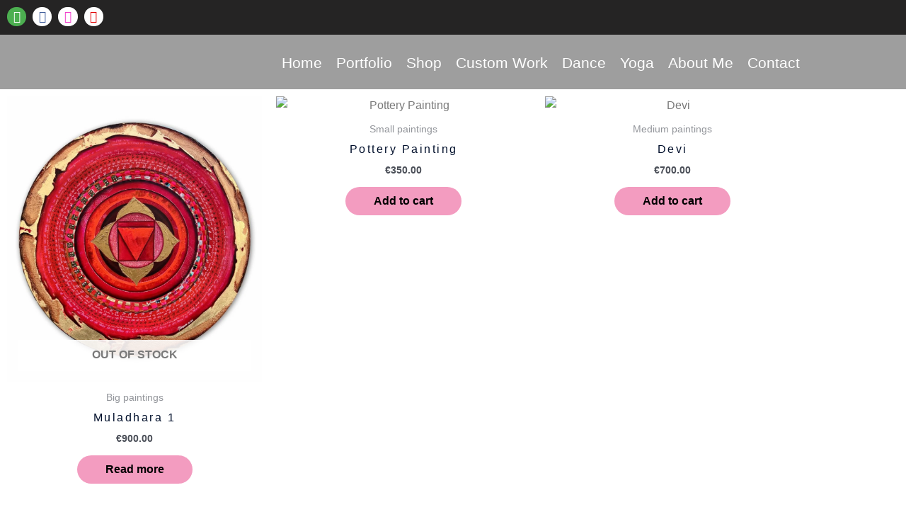

--- FILE ---
content_type: text/html; charset=UTF-8
request_url: https://www.bypoonam.com/product-tag/painting/
body_size: 76679
content:
<!DOCTYPE html>
<html lang="en-US">
<head>
<meta charset="UTF-8">
<meta name="viewport" content="width=device-width, initial-scale=1">
	 <link rel="profile" href="https://gmpg.org/xfn/11"> 
	 <title>painting &#8211; ByPoonam | Poonam Malpani | Artist</title>
<meta name='robots' content='max-image-preview:large' />
<link rel="alternate" type="application/rss+xml" title="ByPoonam | Poonam Malpani | Artist &raquo; Feed" href="https://www.bypoonam.com/feed/" />
<link rel="alternate" type="application/rss+xml" title="ByPoonam | Poonam Malpani | Artist &raquo; Comments Feed" href="https://www.bypoonam.com/comments/feed/" />
<link rel="alternate" type="application/rss+xml" title="ByPoonam | Poonam Malpani | Artist &raquo; painting Tag Feed" href="https://www.bypoonam.com/product-tag/painting/feed/" />
<style id='wp-img-auto-sizes-contain-inline-css'>
img:is([sizes=auto i],[sizes^="auto," i]){contain-intrinsic-size:3000px 1500px}
/*# sourceURL=wp-img-auto-sizes-contain-inline-css */
</style>
<link rel='stylesheet' id='astra-theme-css-css' href='https://www.bypoonam.com/wp-content/themes/bypoonam/bypoonam/assets/css/minified/style.min.css?ver=4.6.3' media='all' />
<style id='astra-theme-css-inline-css'>
.ast-no-sidebar .entry-content .alignfull {margin-left: calc( -50vw + 50%);margin-right: calc( -50vw + 50%);max-width: 100vw;width: 100vw;}.ast-no-sidebar .entry-content .alignwide {margin-left: calc(-41vw + 50%);margin-right: calc(-41vw + 50%);max-width: unset;width: unset;}.ast-no-sidebar .entry-content .alignfull .alignfull,.ast-no-sidebar .entry-content .alignfull .alignwide,.ast-no-sidebar .entry-content .alignwide .alignfull,.ast-no-sidebar .entry-content .alignwide .alignwide,.ast-no-sidebar .entry-content .wp-block-column .alignfull,.ast-no-sidebar .entry-content .wp-block-column .alignwide{width: 100%;margin-left: auto;margin-right: auto;}.wp-block-gallery,.blocks-gallery-grid {margin: 0;}.wp-block-separator {max-width: 100px;}.wp-block-separator.is-style-wide,.wp-block-separator.is-style-dots {max-width: none;}.entry-content .has-2-columns .wp-block-column:first-child {padding-right: 10px;}.entry-content .has-2-columns .wp-block-column:last-child {padding-left: 10px;}@media (max-width: 782px) {.entry-content .wp-block-columns .wp-block-column {flex-basis: 100%;}.entry-content .has-2-columns .wp-block-column:first-child {padding-right: 0;}.entry-content .has-2-columns .wp-block-column:last-child {padding-left: 0;}}body .entry-content .wp-block-latest-posts {margin-left: 0;}body .entry-content .wp-block-latest-posts li {list-style: none;}.ast-no-sidebar .ast-container .entry-content .wp-block-latest-posts {margin-left: 0;}.ast-header-break-point .entry-content .alignwide {margin-left: auto;margin-right: auto;}.entry-content .blocks-gallery-item img {margin-bottom: auto;}.wp-block-pullquote {border-top: 4px solid #555d66;border-bottom: 4px solid #555d66;color: #40464d;}:root{--ast-container-default-xlg-padding:6.67em;--ast-container-default-lg-padding:5.67em;--ast-container-default-slg-padding:4.34em;--ast-container-default-md-padding:3.34em;--ast-container-default-sm-padding:6.67em;--ast-container-default-xs-padding:2.4em;--ast-container-default-xxs-padding:1.4em;--ast-code-block-background:#EEEEEE;--ast-comment-inputs-background:#FAFAFA;--ast-normal-container-width:1200px;--ast-narrow-container-width:750px;--ast-blog-title-font-weight:normal;--ast-blog-meta-weight:inherit;}html{font-size:93.75%;}a,.page-title{color:#218ed6;}a:hover,a:focus{color:#444444;}body,button,input,select,textarea,.ast-button,.ast-custom-button{font-family:-apple-system,BlinkMacSystemFont,Segoe UI,Roboto,Oxygen-Sans,Ubuntu,Cantarell,Helvetica Neue,sans-serif;font-weight:inherit;font-size:15px;font-size:1rem;line-height:var(--ast-body-line-height,2.8em);}blockquote{color:var(--ast-global-color-3);}p,.entry-content p{margin-bottom:0.5em;}.site-title{font-size:35px;font-size:2.3333333333333rem;display:block;}.site-header .site-description{font-size:15px;font-size:1rem;display:none;}.entry-title{font-size:26px;font-size:1.7333333333333rem;}.archive .ast-article-post .ast-article-inner,.blog .ast-article-post .ast-article-inner,.archive .ast-article-post .ast-article-inner:hover,.blog .ast-article-post .ast-article-inner:hover{overflow:hidden;}h1,.entry-content h1{font-size:40px;font-size:2.6666666666667rem;line-height:1.4em;}h2,.entry-content h2{font-size:32px;font-size:2.1333333333333rem;line-height:1.3em;}h3,.entry-content h3{font-size:26px;font-size:1.7333333333333rem;line-height:1.3em;}h4,.entry-content h4{font-size:24px;font-size:1.6rem;line-height:1.2em;}h5,.entry-content h5{font-size:20px;font-size:1.3333333333333rem;line-height:1.2em;}h6,.entry-content h6{font-size:16px;font-size:1.0666666666667rem;line-height:1.25em;}::selection{background-color:var(--ast-global-color-0);color:#ffffff;}body,h1,.entry-title a,.entry-content h1,h2,.entry-content h2,h3,.entry-content h3,h4,.entry-content h4,h5,.entry-content h5,h6,.entry-content h6{color:var(--ast-global-color-3);}.tagcloud a:hover,.tagcloud a:focus,.tagcloud a.current-item{color:#ffffff;border-color:#218ed6;background-color:#218ed6;}input:focus,input[type="text"]:focus,input[type="email"]:focus,input[type="url"]:focus,input[type="password"]:focus,input[type="reset"]:focus,input[type="search"]:focus,textarea:focus{border-color:#218ed6;}input[type="radio"]:checked,input[type=reset],input[type="checkbox"]:checked,input[type="checkbox"]:hover:checked,input[type="checkbox"]:focus:checked,input[type=range]::-webkit-slider-thumb{border-color:#218ed6;background-color:#218ed6;box-shadow:none;}.site-footer a:hover + .post-count,.site-footer a:focus + .post-count{background:#218ed6;border-color:#218ed6;}.single .nav-links .nav-previous,.single .nav-links .nav-next{color:#218ed6;}.entry-meta,.entry-meta *{line-height:1.45;color:#218ed6;}.entry-meta a:not(.ast-button):hover,.entry-meta a:not(.ast-button):hover *,.entry-meta a:not(.ast-button):focus,.entry-meta a:not(.ast-button):focus *,.page-links > .page-link,.page-links .page-link:hover,.post-navigation a:hover{color:#444444;}#cat option,.secondary .calendar_wrap thead a,.secondary .calendar_wrap thead a:visited{color:#218ed6;}.secondary .calendar_wrap #today,.ast-progress-val span{background:#218ed6;}.secondary a:hover + .post-count,.secondary a:focus + .post-count{background:#218ed6;border-color:#218ed6;}.calendar_wrap #today > a{color:#ffffff;}.page-links .page-link,.single .post-navigation a{color:#218ed6;}.ast-search-menu-icon .search-form button.search-submit{padding:0 4px;}.ast-search-menu-icon form.search-form{padding-right:0;}.ast-search-menu-icon.slide-search input.search-field{width:0;}.ast-header-search .ast-search-menu-icon.ast-dropdown-active .search-form,.ast-header-search .ast-search-menu-icon.ast-dropdown-active .search-field:focus{transition:all 0.2s;}.search-form input.search-field:focus{outline:none;}.widget-title,.widget .wp-block-heading{font-size:21px;font-size:1.4rem;color:var(--ast-global-color-3);}.ast-search-menu-icon.slide-search a:focus-visible:focus-visible,.astra-search-icon:focus-visible,#close:focus-visible,a:focus-visible,.ast-menu-toggle:focus-visible,.site .skip-link:focus-visible,.wp-block-loginout input:focus-visible,.wp-block-search.wp-block-search__button-inside .wp-block-search__inside-wrapper,.ast-header-navigation-arrow:focus-visible,.woocommerce .wc-proceed-to-checkout > .checkout-button:focus-visible,.woocommerce .woocommerce-MyAccount-navigation ul li a:focus-visible,.ast-orders-table__row .ast-orders-table__cell:focus-visible,.woocommerce .woocommerce-order-details .order-again > .button:focus-visible,.woocommerce .woocommerce-message a.button.wc-forward:focus-visible,.woocommerce #minus_qty:focus-visible,.woocommerce #plus_qty:focus-visible,a#ast-apply-coupon:focus-visible,.woocommerce .woocommerce-info a:focus-visible,.woocommerce .astra-shop-summary-wrap a:focus-visible,.woocommerce a.wc-forward:focus-visible,#ast-apply-coupon:focus-visible,.woocommerce-js .woocommerce-mini-cart-item a.remove:focus-visible,#close:focus-visible,.button.search-submit:focus-visible,#search_submit:focus,.normal-search:focus-visible{outline-style:dotted;outline-color:inherit;outline-width:thin;}input:focus,input[type="text"]:focus,input[type="email"]:focus,input[type="url"]:focus,input[type="password"]:focus,input[type="reset"]:focus,input[type="search"]:focus,input[type="number"]:focus,textarea:focus,.wp-block-search__input:focus,[data-section="section-header-mobile-trigger"] .ast-button-wrap .ast-mobile-menu-trigger-minimal:focus,.ast-mobile-popup-drawer.active .menu-toggle-close:focus,.woocommerce-ordering select.orderby:focus,#ast-scroll-top:focus,#coupon_code:focus,.woocommerce-page #comment:focus,.woocommerce #reviews #respond input#submit:focus,.woocommerce a.add_to_cart_button:focus,.woocommerce .button.single_add_to_cart_button:focus,.woocommerce .woocommerce-cart-form button:focus,.woocommerce .woocommerce-cart-form__cart-item .quantity .qty:focus,.woocommerce .woocommerce-billing-fields .woocommerce-billing-fields__field-wrapper .woocommerce-input-wrapper > .input-text:focus,.woocommerce #order_comments:focus,.woocommerce #place_order:focus,.woocommerce .woocommerce-address-fields .woocommerce-address-fields__field-wrapper .woocommerce-input-wrapper > .input-text:focus,.woocommerce .woocommerce-MyAccount-content form button:focus,.woocommerce .woocommerce-MyAccount-content .woocommerce-EditAccountForm .woocommerce-form-row .woocommerce-Input.input-text:focus,.woocommerce .ast-woocommerce-container .woocommerce-pagination ul.page-numbers li a:focus,body #content .woocommerce form .form-row .select2-container--default .select2-selection--single:focus,#ast-coupon-code:focus,.woocommerce.woocommerce-js .quantity input[type=number]:focus,.woocommerce-js .woocommerce-mini-cart-item .quantity input[type=number]:focus,.woocommerce p#ast-coupon-trigger:focus{border-style:dotted;border-color:inherit;border-width:thin;}input{outline:none;}.main-header-menu .menu-link,.ast-header-custom-item a{color:var(--ast-global-color-3);}.main-header-menu .menu-item:hover > .menu-link,.main-header-menu .menu-item:hover > .ast-menu-toggle,.main-header-menu .ast-masthead-custom-menu-items a:hover,.main-header-menu .menu-item.focus > .menu-link,.main-header-menu .menu-item.focus > .ast-menu-toggle,.main-header-menu .current-menu-item > .menu-link,.main-header-menu .current-menu-ancestor > .menu-link,.main-header-menu .current-menu-item > .ast-menu-toggle,.main-header-menu .current-menu-ancestor > .ast-menu-toggle{color:#218ed6;}.header-main-layout-3 .ast-main-header-bar-alignment{margin-right:auto;}.header-main-layout-2 .site-header-section-left .ast-site-identity{text-align:left;}.ast-logo-title-inline .site-logo-img{padding-right:1em;}body .ast-oembed-container *{position:absolute;top:0;width:100%;height:100%;left:0;}.ast-header-break-point .ast-mobile-menu-buttons-minimal.menu-toggle{background:transparent;color:var(--ast-global-color-0);}.ast-header-break-point .ast-mobile-menu-buttons-outline.menu-toggle{background:transparent;border:1px solid var(--ast-global-color-0);color:var(--ast-global-color-0);}.ast-header-break-point .ast-mobile-menu-buttons-fill.menu-toggle{background:var(--ast-global-color-0);}.ast-single-post-featured-section + article {margin-top: 2em;}.site-content .ast-single-post-featured-section img {width: 100%;overflow: hidden;object-fit: cover;}.site > .ast-single-related-posts-container {margin-top: 0;}@media (min-width: 922px) {.ast-desktop .ast-container--narrow {max-width: var(--ast-narrow-container-width);margin: 0 auto;}}.ast-page-builder-template .hentry {margin: 0;}.ast-page-builder-template .site-content > .ast-container {max-width: 100%;padding: 0;}.ast-page-builder-template .site .site-content #primary {padding: 0;margin: 0;}.ast-page-builder-template .no-results {text-align: center;margin: 4em auto;}.ast-page-builder-template .ast-pagination {padding: 2em;}.ast-page-builder-template .entry-header.ast-no-title.ast-no-thumbnail {margin-top: 0;}.ast-page-builder-template .entry-header.ast-header-without-markup {margin-top: 0;margin-bottom: 0;}.ast-page-builder-template .entry-header.ast-no-title.ast-no-meta {margin-bottom: 0;}.ast-page-builder-template.single .post-navigation {padding-bottom: 2em;}.ast-page-builder-template.single-post .site-content > .ast-container {max-width: 100%;}.ast-page-builder-template .entry-header {margin-top: 4em;margin-left: auto;margin-right: auto;padding-left: 20px;padding-right: 20px;}.single.ast-page-builder-template .entry-header {padding-left: 20px;padding-right: 20px;}.ast-page-builder-template .ast-archive-description {margin: 4em auto 0;padding-left: 20px;padding-right: 20px;}.ast-page-builder-template.ast-no-sidebar .entry-content .alignwide {margin-left: 0;margin-right: 0;}.ast-small-footer a{color:#000000;}.ast-small-footer a:hover{color:#000000;}.footer-adv .footer-adv-overlay{border-top-style:solid;border-top-color:#7a7a7a;}.wp-block-buttons.aligncenter{justify-content:center;}@media (min-width:1200px){.wp-block-group .has-background{padding:20px;}}@media (min-width:1200px){.ast-no-sidebar.ast-separate-container .entry-content .wp-block-group.alignwide,.ast-no-sidebar.ast-separate-container .entry-content .wp-block-cover.alignwide{margin-left:-20px;margin-right:-20px;padding-left:20px;padding-right:20px;}.ast-no-sidebar.ast-separate-container .entry-content .wp-block-cover.alignfull,.ast-no-sidebar.ast-separate-container .entry-content .wp-block-group.alignfull{margin-left:-6.67em;margin-right:-6.67em;padding-left:6.67em;padding-right:6.67em;}}@media (min-width:1200px){.wp-block-cover-image.alignwide .wp-block-cover__inner-container,.wp-block-cover.alignwide .wp-block-cover__inner-container,.wp-block-cover-image.alignfull .wp-block-cover__inner-container,.wp-block-cover.alignfull .wp-block-cover__inner-container{width:100%;}}.wp-block-columns{margin-bottom:unset;}.wp-block-image.size-full{margin:2rem 0;}.wp-block-separator.has-background{padding:0;}.wp-block-gallery{margin-bottom:1.6em;}.wp-block-group{padding-top:4em;padding-bottom:4em;}.wp-block-group__inner-container .wp-block-columns:last-child,.wp-block-group__inner-container :last-child,.wp-block-table table{margin-bottom:0;}.blocks-gallery-grid{width:100%;}.wp-block-navigation-link__content{padding:5px 0;}.wp-block-group .wp-block-group .has-text-align-center,.wp-block-group .wp-block-column .has-text-align-center{max-width:100%;}.has-text-align-center{margin:0 auto;}@media (min-width:1200px){.wp-block-cover__inner-container,.alignwide .wp-block-group__inner-container,.alignfull .wp-block-group__inner-container{max-width:1200px;margin:0 auto;}.wp-block-group.alignnone,.wp-block-group.aligncenter,.wp-block-group.alignleft,.wp-block-group.alignright,.wp-block-group.alignwide,.wp-block-columns.alignwide{margin:2rem 0 1rem 0;}}@media (max-width:1200px){.wp-block-group{padding:3em;}.wp-block-group .wp-block-group{padding:1.5em;}.wp-block-columns,.wp-block-column{margin:1rem 0;}}@media (min-width:921px){.wp-block-columns .wp-block-group{padding:2em;}}@media (max-width:544px){.wp-block-cover-image .wp-block-cover__inner-container,.wp-block-cover .wp-block-cover__inner-container{width:unset;}.wp-block-cover,.wp-block-cover-image{padding:2em 0;}.wp-block-group,.wp-block-cover{padding:2em;}.wp-block-media-text__media img,.wp-block-media-text__media video{width:unset;max-width:100%;}.wp-block-media-text.has-background .wp-block-media-text__content{padding:1em;}}.wp-block-image.aligncenter{margin-left:auto;margin-right:auto;}.wp-block-table.aligncenter{margin-left:auto;margin-right:auto;}@media (min-width:544px){.entry-content .wp-block-media-text.has-media-on-the-right .wp-block-media-text__content{padding:0 8% 0 0;}.entry-content .wp-block-media-text .wp-block-media-text__content{padding:0 0 0 8%;}.ast-plain-container .site-content .entry-content .has-custom-content-position.is-position-bottom-left > *,.ast-plain-container .site-content .entry-content .has-custom-content-position.is-position-bottom-right > *,.ast-plain-container .site-content .entry-content .has-custom-content-position.is-position-top-left > *,.ast-plain-container .site-content .entry-content .has-custom-content-position.is-position-top-right > *,.ast-plain-container .site-content .entry-content .has-custom-content-position.is-position-center-right > *,.ast-plain-container .site-content .entry-content .has-custom-content-position.is-position-center-left > *{margin:0;}}@media (max-width:544px){.entry-content .wp-block-media-text .wp-block-media-text__content{padding:8% 0;}.wp-block-media-text .wp-block-media-text__media img{width:auto;max-width:100%;}}.wp-block-buttons .wp-block-button.is-style-outline .wp-block-button__link.wp-element-button,.ast-outline-button{border-color:#1db7ab;border-top-width:2px;border-right-width:2px;border-bottom-width:2px;border-left-width:2px;font-family:inherit;font-weight:inherit;line-height:1em;border-top-left-radius:20px;border-top-right-radius:20px;border-bottom-right-radius:20px;border-bottom-left-radius:20px;}.wp-block-button.is-style-outline .wp-block-button__link:hover,.wp-block-buttons .wp-block-button.is-style-outline .wp-block-button__link:focus,.wp-block-buttons .wp-block-button.is-style-outline > .wp-block-button__link:not(.has-text-color):hover,.wp-block-buttons .wp-block-button.wp-block-button__link.is-style-outline:not(.has-text-color):hover,.ast-outline-button:hover,.ast-outline-button:focus{border-color:#edeaea;}.entry-content[ast-blocks-layout] > figure{margin-bottom:1em;}@media (max-width:921px){.ast-separate-container #primary,.ast-separate-container #secondary{padding:1.5em 0;}#primary,#secondary{padding:1.5em 0;margin:0;}.ast-left-sidebar #content > .ast-container{display:flex;flex-direction:column-reverse;width:100%;}.ast-separate-container .ast-article-post,.ast-separate-container .ast-article-single{padding:1.5em 2.14em;}.ast-author-box img.avatar{margin:20px 0 0 0;}}@media (min-width:922px){.ast-separate-container.ast-right-sidebar #primary,.ast-separate-container.ast-left-sidebar #primary{border:0;}.search-no-results.ast-separate-container #primary{margin-bottom:4em;}}.elementor-button-wrapper .elementor-button{border-style:solid;text-decoration:none;border-top-width:0;border-right-width:0;border-left-width:0;border-bottom-width:0;}body .elementor-button.elementor-size-sm,body .elementor-button.elementor-size-xs,body .elementor-button.elementor-size-md,body .elementor-button.elementor-size-lg,body .elementor-button.elementor-size-xl,body .elementor-button{border-top-left-radius:20px;border-top-right-radius:20px;border-bottom-right-radius:20px;border-bottom-left-radius:20px;padding-top:10px;padding-right:40px;padding-bottom:10px;padding-left:40px;}.elementor-button-wrapper .elementor-button{border-color:#1db7ab;background-color:var(--ast-global-color-0);}.elementor-button-wrapper .elementor-button:hover,.elementor-button-wrapper .elementor-button:focus{color:#ffffff;background-color:#444444;border-color:#edeaea;}.wp-block-button .wp-block-button__link ,.elementor-button-wrapper .elementor-button{color:#ffffff;}.elementor-button-wrapper .elementor-button{line-height:1em;}.wp-block-button .wp-block-button__link:hover,.wp-block-button .wp-block-button__link:focus{color:#ffffff;background-color:#444444;border-color:#edeaea;}.elementor-widget-heading h1.elementor-heading-title{line-height:1.4em;}.elementor-widget-heading h2.elementor-heading-title{line-height:1.3em;}.elementor-widget-heading h3.elementor-heading-title{line-height:1.3em;}.elementor-widget-heading h4.elementor-heading-title{line-height:1.2em;}.elementor-widget-heading h5.elementor-heading-title{line-height:1.2em;}.elementor-widget-heading h6.elementor-heading-title{line-height:1.25em;}.wp-block-button .wp-block-button__link{border-top-width:0;border-right-width:0;border-left-width:0;border-bottom-width:0;border-color:#1db7ab;background-color:var(--ast-global-color-0);color:#ffffff;font-family:inherit;font-weight:inherit;line-height:1em;border-top-left-radius:20px;border-top-right-radius:20px;border-bottom-right-radius:20px;border-bottom-left-radius:20px;padding-top:10px;padding-right:40px;padding-bottom:10px;padding-left:40px;}.menu-toggle,button,.ast-button,.ast-custom-button,.button,input#submit,input[type="button"],input[type="submit"],input[type="reset"]{border-style:solid;border-top-width:0;border-right-width:0;border-left-width:0;border-bottom-width:0;color:#ffffff;border-color:#1db7ab;background-color:var(--ast-global-color-0);padding-top:10px;padding-right:40px;padding-bottom:10px;padding-left:40px;font-family:inherit;font-weight:inherit;line-height:1em;border-top-left-radius:20px;border-top-right-radius:20px;border-bottom-right-radius:20px;border-bottom-left-radius:20px;}button:focus,.menu-toggle:hover,button:hover,.ast-button:hover,.ast-custom-button:hover .button:hover,.ast-custom-button:hover ,input[type=reset]:hover,input[type=reset]:focus,input#submit:hover,input#submit:focus,input[type="button"]:hover,input[type="button"]:focus,input[type="submit"]:hover,input[type="submit"]:focus{color:#ffffff;background-color:#444444;border-color:#edeaea;}@media (max-width:921px){.ast-mobile-header-stack .main-header-bar .ast-search-menu-icon{display:inline-block;}.ast-header-break-point.ast-header-custom-item-outside .ast-mobile-header-stack .main-header-bar .ast-search-icon{margin:0;}.ast-comment-avatar-wrap img{max-width:2.5em;}.ast-comment-meta{padding:0 1.8888em 1.3333em;}.ast-separate-container .ast-comment-list li.depth-1{padding:1.5em 2.14em;}.ast-separate-container .comment-respond{padding:2em 2.14em;}}@media (min-width:544px){.ast-container{max-width:100%;}}@media (max-width:544px){.ast-separate-container .ast-article-post,.ast-separate-container .ast-article-single,.ast-separate-container .comments-title,.ast-separate-container .ast-archive-description{padding:1.5em 1em;}.ast-separate-container #content .ast-container{padding-left:0.54em;padding-right:0.54em;}.ast-separate-container .ast-comment-list .bypostauthor{padding:.5em;}.ast-search-menu-icon.ast-dropdown-active .search-field{width:170px;}.site-branding img,.site-header .site-logo-img .custom-logo-link img{max-width:100%;}}.ast-no-sidebar.ast-separate-container .entry-content .alignfull {margin-left: -6.67em;margin-right: -6.67em;width: auto;}@media (max-width: 1200px) {.ast-no-sidebar.ast-separate-container .entry-content .alignfull {margin-left: -2.4em;margin-right: -2.4em;}}@media (max-width: 768px) {.ast-no-sidebar.ast-separate-container .entry-content .alignfull {margin-left: -2.14em;margin-right: -2.14em;}}@media (max-width: 544px) {.ast-no-sidebar.ast-separate-container .entry-content .alignfull {margin-left: -1em;margin-right: -1em;}}.ast-no-sidebar.ast-separate-container .entry-content .alignwide {margin-left: -20px;margin-right: -20px;}.ast-no-sidebar.ast-separate-container .entry-content .wp-block-column .alignfull,.ast-no-sidebar.ast-separate-container .entry-content .wp-block-column .alignwide {margin-left: auto;margin-right: auto;width: 100%;}@media (max-width:921px){.site-title{display:block;}.site-header .site-description{display:none;}h1,.entry-content h1{font-size:30px;}h2,.entry-content h2{font-size:25px;}h3,.entry-content h3{font-size:20px;}}@media (max-width:544px){.site-title{display:block;}.site-header .site-description{display:none;}h1,.entry-content h1{font-size:30px;}h2,.entry-content h2{font-size:25px;}h3,.entry-content h3{font-size:20px;}}@media (max-width:921px){html{font-size:85.5%;}}@media (max-width:544px){html{font-size:85.5%;}}@media (min-width:922px){.ast-container{max-width:1240px;}}@font-face {font-family: "Astra";src: url(https://www.bypoonam.com/wp-content/themes/bypoonam/bypoonam/assets/fonts/astra.woff) format("woff"),url(https://www.bypoonam.com/wp-content/themes/bypoonam/bypoonam/assets/fonts/astra.ttf) format("truetype"),url(https://www.bypoonam.com/wp-content/themes/bypoonam/bypoonam/assets/fonts/astra.svg#astra) format("svg");font-weight: normal;font-style: normal;font-display: fallback;}@media (max-width:921px) {.main-header-bar .main-header-bar-navigation{display:none;}}.ast-blog-layout-classic-grid .ast-article-inner{box-shadow:0px 6px 15px -2px rgba(16,24,40,0.05);}.ast-separate-container .ast-blog-layout-classic-grid .ast-article-inner,.ast-plain-container .ast-blog-layout-classic-grid .ast-article-inner{height:100%;}.ast-blog-layout-6-grid .ast-blog-featured-section:before {content: "";}.cat-links.badge a,.tags-links.badge a {padding: 4px 8px;border-radius: 3px;font-weight: 400;}.cat-links.underline a,.tags-links.underline a{text-decoration: underline;}.ast-desktop .main-header-menu.submenu-with-border .sub-menu,.ast-desktop .main-header-menu.submenu-with-border .astra-full-megamenu-wrapper{border-color:var(--ast-global-color-0);}.ast-desktop .main-header-menu.submenu-with-border .sub-menu{border-top-width:2px;border-style:solid;}.ast-desktop .main-header-menu.submenu-with-border .sub-menu .sub-menu{top:-2px;}.ast-desktop .main-header-menu.submenu-with-border .sub-menu .menu-link,.ast-desktop .main-header-menu.submenu-with-border .children .menu-link{border-bottom-width:0px;border-style:solid;border-color:#eaeaea;}@media (min-width:922px){.main-header-menu .sub-menu .menu-item.ast-left-align-sub-menu:hover > .sub-menu,.main-header-menu .sub-menu .menu-item.ast-left-align-sub-menu.focus > .sub-menu{margin-left:-0px;}}.ast-small-footer{border-top-style:solid;border-top-width:1px;border-top-color:#7a7a7a;}.ast-small-footer-wrap{text-align:center;}.ast-header-break-point.ast-header-custom-item-inside .main-header-bar .main-header-bar-navigation .ast-search-icon {display: none;}.ast-header-break-point.ast-header-custom-item-inside .main-header-bar .ast-search-menu-icon .search-form {padding: 0;display: block;overflow: hidden;}.ast-header-break-point .ast-header-custom-item .widget:last-child {margin-bottom: 1em;}.ast-header-custom-item .widget {margin: 0.5em;display: inline-block;vertical-align: middle;}.ast-header-custom-item .widget p {margin-bottom: 0;}.ast-header-custom-item .widget li {width: auto;}.ast-header-custom-item-inside .button-custom-menu-item .menu-link {display: none;}.ast-header-custom-item-inside.ast-header-break-point .button-custom-menu-item .ast-custom-button-link {display: none;}.ast-header-custom-item-inside.ast-header-break-point .button-custom-menu-item .menu-link {display: block;}.ast-header-break-point.ast-header-custom-item-outside .main-header-bar .ast-search-icon {margin-right: 1em;}.ast-header-break-point.ast-header-custom-item-inside .main-header-bar .ast-search-menu-icon .search-field,.ast-header-break-point.ast-header-custom-item-inside .main-header-bar .ast-search-menu-icon.ast-inline-search .search-field {width: 100%;padding-right: 5.5em;}.ast-header-break-point.ast-header-custom-item-inside .main-header-bar .ast-search-menu-icon .search-submit {display: block;position: absolute;height: 100%;top: 0;right: 0;padding: 0 1em;border-radius: 0;}.ast-header-break-point .ast-header-custom-item .ast-masthead-custom-menu-items {padding-left: 20px;padding-right: 20px;margin-bottom: 1em;margin-top: 1em;}.ast-header-custom-item-inside.ast-header-break-point .button-custom-menu-item {padding-left: 0;padding-right: 0;margin-top: 0;margin-bottom: 0;}.astra-icon-down_arrow::after {content: "\e900";font-family: Astra;}.astra-icon-close::after {content: "\e5cd";font-family: Astra;}.astra-icon-drag_handle::after {content: "\e25d";font-family: Astra;}.astra-icon-format_align_justify::after {content: "\e235";font-family: Astra;}.astra-icon-menu::after {content: "\e5d2";font-family: Astra;}.astra-icon-reorder::after {content: "\e8fe";font-family: Astra;}.astra-icon-search::after {content: "\e8b6";font-family: Astra;}.astra-icon-zoom_in::after {content: "\e56b";font-family: Astra;}.astra-icon-check-circle::after {content: "\e901";font-family: Astra;}.astra-icon-shopping-cart::after {content: "\f07a";font-family: Astra;}.astra-icon-shopping-bag::after {content: "\f290";font-family: Astra;}.astra-icon-shopping-basket::after {content: "\f291";font-family: Astra;}.astra-icon-circle-o::after {content: "\e903";font-family: Astra;}.astra-icon-certificate::after {content: "\e902";font-family: Astra;}blockquote {padding: 1.2em;}:root .has-ast-global-color-0-color{color:var(--ast-global-color-0);}:root .has-ast-global-color-0-background-color{background-color:var(--ast-global-color-0);}:root .wp-block-button .has-ast-global-color-0-color{color:var(--ast-global-color-0);}:root .wp-block-button .has-ast-global-color-0-background-color{background-color:var(--ast-global-color-0);}:root .has-ast-global-color-1-color{color:var(--ast-global-color-1);}:root .has-ast-global-color-1-background-color{background-color:var(--ast-global-color-1);}:root .wp-block-button .has-ast-global-color-1-color{color:var(--ast-global-color-1);}:root .wp-block-button .has-ast-global-color-1-background-color{background-color:var(--ast-global-color-1);}:root .has-ast-global-color-2-color{color:var(--ast-global-color-2);}:root .has-ast-global-color-2-background-color{background-color:var(--ast-global-color-2);}:root .wp-block-button .has-ast-global-color-2-color{color:var(--ast-global-color-2);}:root .wp-block-button .has-ast-global-color-2-background-color{background-color:var(--ast-global-color-2);}:root .has-ast-global-color-3-color{color:var(--ast-global-color-3);}:root .has-ast-global-color-3-background-color{background-color:var(--ast-global-color-3);}:root .wp-block-button .has-ast-global-color-3-color{color:var(--ast-global-color-3);}:root .wp-block-button .has-ast-global-color-3-background-color{background-color:var(--ast-global-color-3);}:root .has-ast-global-color-4-color{color:var(--ast-global-color-4);}:root .has-ast-global-color-4-background-color{background-color:var(--ast-global-color-4);}:root .wp-block-button .has-ast-global-color-4-color{color:var(--ast-global-color-4);}:root .wp-block-button .has-ast-global-color-4-background-color{background-color:var(--ast-global-color-4);}:root .has-ast-global-color-5-color{color:var(--ast-global-color-5);}:root .has-ast-global-color-5-background-color{background-color:var(--ast-global-color-5);}:root .wp-block-button .has-ast-global-color-5-color{color:var(--ast-global-color-5);}:root .wp-block-button .has-ast-global-color-5-background-color{background-color:var(--ast-global-color-5);}:root .has-ast-global-color-6-color{color:var(--ast-global-color-6);}:root .has-ast-global-color-6-background-color{background-color:var(--ast-global-color-6);}:root .wp-block-button .has-ast-global-color-6-color{color:var(--ast-global-color-6);}:root .wp-block-button .has-ast-global-color-6-background-color{background-color:var(--ast-global-color-6);}:root .has-ast-global-color-7-color{color:var(--ast-global-color-7);}:root .has-ast-global-color-7-background-color{background-color:var(--ast-global-color-7);}:root .wp-block-button .has-ast-global-color-7-color{color:var(--ast-global-color-7);}:root .wp-block-button .has-ast-global-color-7-background-color{background-color:var(--ast-global-color-7);}:root .has-ast-global-color-8-color{color:var(--ast-global-color-8);}:root .has-ast-global-color-8-background-color{background-color:var(--ast-global-color-8);}:root .wp-block-button .has-ast-global-color-8-color{color:var(--ast-global-color-8);}:root .wp-block-button .has-ast-global-color-8-background-color{background-color:var(--ast-global-color-8);}:root{--ast-global-color-0:#0170B9;--ast-global-color-1:#3a3a3a;--ast-global-color-2:#3a3a3a;--ast-global-color-3:#4B4F58;--ast-global-color-4:#F5F5F5;--ast-global-color-5:#FFFFFF;--ast-global-color-6:#E5E5E5;--ast-global-color-7:#424242;--ast-global-color-8:#000000;}:root {--ast-border-color : #dddddd;}.ast-breadcrumbs .trail-browse,.ast-breadcrumbs .trail-items,.ast-breadcrumbs .trail-items li{display:inline-block;margin:0;padding:0;border:none;background:inherit;text-indent:0;text-decoration:none;}.ast-breadcrumbs .trail-browse{font-size:inherit;font-style:inherit;font-weight:inherit;color:inherit;}.ast-breadcrumbs .trail-items{list-style:none;}.trail-items li::after{padding:0 0.3em;content:"\00bb";}.trail-items li:last-of-type::after{display:none;}h1,.entry-content h1,h2,.entry-content h2,h3,.entry-content h3,h4,.entry-content h4,h5,.entry-content h5,h6,.entry-content h6{color:var(--ast-global-color-2);}.elementor-template-full-width .ast-container{display:block;}.elementor-screen-only,.screen-reader-text,.screen-reader-text span,.ui-helper-hidden-accessible{top:0 !important;}@media (max-width:544px){.elementor-element .elementor-wc-products .woocommerce[class*="columns-"] ul.products li.product{width:auto;margin:0;}.elementor-element .woocommerce .woocommerce-result-count{float:none;}}.ast-header-break-point .main-header-bar{border-bottom-width:1px;}@media (min-width:922px){.main-header-bar{border-bottom-width:1px;}}.main-header-menu .menu-item, #astra-footer-menu .menu-item, .main-header-bar .ast-masthead-custom-menu-items{-js-display:flex;display:flex;-webkit-box-pack:center;-webkit-justify-content:center;-moz-box-pack:center;-ms-flex-pack:center;justify-content:center;-webkit-box-orient:vertical;-webkit-box-direction:normal;-webkit-flex-direction:column;-moz-box-orient:vertical;-moz-box-direction:normal;-ms-flex-direction:column;flex-direction:column;}.main-header-menu > .menu-item > .menu-link, #astra-footer-menu > .menu-item > .menu-link{height:100%;-webkit-box-align:center;-webkit-align-items:center;-moz-box-align:center;-ms-flex-align:center;align-items:center;-js-display:flex;display:flex;}.ast-primary-menu-disabled .main-header-bar .ast-masthead-custom-menu-items{flex:unset;}.main-header-menu .sub-menu .menu-item.menu-item-has-children > .menu-link:after{position:absolute;right:1em;top:50%;transform:translate(0,-50%) rotate(270deg);}.ast-header-break-point .main-header-bar .main-header-bar-navigation .page_item_has_children > .ast-menu-toggle::before, .ast-header-break-point .main-header-bar .main-header-bar-navigation .menu-item-has-children > .ast-menu-toggle::before, .ast-mobile-popup-drawer .main-header-bar-navigation .menu-item-has-children>.ast-menu-toggle::before, .ast-header-break-point .ast-mobile-header-wrap .main-header-bar-navigation .menu-item-has-children > .ast-menu-toggle::before{font-weight:bold;content:"\e900";font-family:Astra;text-decoration:inherit;display:inline-block;}.ast-header-break-point .main-navigation ul.sub-menu .menu-item .menu-link:before{content:"\e900";font-family:Astra;font-size:.65em;text-decoration:inherit;display:inline-block;transform:translate(0, -2px) rotateZ(270deg);margin-right:5px;}.widget_search .search-form:after{font-family:Astra;font-size:1.2em;font-weight:normal;content:"\e8b6";position:absolute;top:50%;right:15px;transform:translate(0, -50%);}.astra-search-icon::before{content:"\e8b6";font-family:Astra;font-style:normal;font-weight:normal;text-decoration:inherit;text-align:center;-webkit-font-smoothing:antialiased;-moz-osx-font-smoothing:grayscale;z-index:3;}.main-header-bar .main-header-bar-navigation .page_item_has_children > a:after, .main-header-bar .main-header-bar-navigation .menu-item-has-children > a:after, .menu-item-has-children .ast-header-navigation-arrow:after{content:"\e900";display:inline-block;font-family:Astra;font-size:.6rem;font-weight:bold;text-rendering:auto;-webkit-font-smoothing:antialiased;-moz-osx-font-smoothing:grayscale;margin-left:10px;line-height:normal;}.menu-item-has-children .sub-menu .ast-header-navigation-arrow:after{margin-left:0;}.ast-mobile-popup-drawer .main-header-bar-navigation .ast-submenu-expanded>.ast-menu-toggle::before{transform:rotateX(180deg);}.ast-header-break-point .main-header-bar-navigation .menu-item-has-children > .menu-link:after{display:none;}@media (min-width:922px){.ast-builder-menu .main-navigation > ul > li:last-child a{margin-right:0;}}.ast-separate-container .ast-article-inner{background-color:transparent;background-image:none;}.ast-separate-container .ast-article-post{background-color:var(--ast-global-color-5);;}@media (max-width:921px){.ast-separate-container .ast-article-post{background-color:var(--ast-global-color-5);;}}@media (max-width:544px){.ast-separate-container .ast-article-post{background-color:var(--ast-global-color-5);;}}.ast-separate-container .ast-article-single:not(.ast-related-post), .woocommerce.ast-separate-container .ast-woocommerce-container, .ast-separate-container .error-404, .ast-separate-container .no-results, .single.ast-separate-container  .ast-author-meta, .ast-separate-container .related-posts-title-wrapper,.ast-separate-container .comments-count-wrapper, .ast-box-layout.ast-plain-container .site-content,.ast-padded-layout.ast-plain-container .site-content, .ast-separate-container .ast-archive-description, .ast-separate-container .comments-area .comment-respond, .ast-separate-container .comments-area .ast-comment-list li, .ast-separate-container .comments-area .comments-title{background-color:var(--ast-global-color-5);;}@media (max-width:921px){.ast-separate-container .ast-article-single:not(.ast-related-post), .woocommerce.ast-separate-container .ast-woocommerce-container, .ast-separate-container .error-404, .ast-separate-container .no-results, .single.ast-separate-container  .ast-author-meta, .ast-separate-container .related-posts-title-wrapper,.ast-separate-container .comments-count-wrapper, .ast-box-layout.ast-plain-container .site-content,.ast-padded-layout.ast-plain-container .site-content, .ast-separate-container .ast-archive-description{background-color:var(--ast-global-color-5);;}}@media (max-width:544px){.ast-separate-container .ast-article-single:not(.ast-related-post), .woocommerce.ast-separate-container .ast-woocommerce-container, .ast-separate-container .error-404, .ast-separate-container .no-results, .single.ast-separate-container  .ast-author-meta, .ast-separate-container .related-posts-title-wrapper,.ast-separate-container .comments-count-wrapper, .ast-box-layout.ast-plain-container .site-content,.ast-padded-layout.ast-plain-container .site-content, .ast-separate-container .ast-archive-description{background-color:var(--ast-global-color-5);;}}.ast-separate-container.ast-two-container #secondary .widget{background-color:var(--ast-global-color-5);;}@media (max-width:921px){.ast-separate-container.ast-two-container #secondary .widget{background-color:var(--ast-global-color-5);;}}@media (max-width:544px){.ast-separate-container.ast-two-container #secondary .widget{background-color:var(--ast-global-color-5);;}}:root{--e-global-color-astglobalcolor0:#0170B9;--e-global-color-astglobalcolor1:#3a3a3a;--e-global-color-astglobalcolor2:#3a3a3a;--e-global-color-astglobalcolor3:#4B4F58;--e-global-color-astglobalcolor4:#F5F5F5;--e-global-color-astglobalcolor5:#FFFFFF;--e-global-color-astglobalcolor6:#E5E5E5;--e-global-color-astglobalcolor7:#424242;--e-global-color-astglobalcolor8:#000000;}
/*# sourceURL=astra-theme-css-inline-css */
</style>
<link rel='stylesheet' id='sbi_styles-css' href='https://www.bypoonam.com/wp-content/plugins/instagram-feed/css/sbi-styles.min.css?ver=6.10.0' media='all' />
<style id='wp-emoji-styles-inline-css'>

	img.wp-smiley, img.emoji {
		display: inline !important;
		border: none !important;
		box-shadow: none !important;
		height: 1em !important;
		width: 1em !important;
		margin: 0 0.07em !important;
		vertical-align: -0.1em !important;
		background: none !important;
		padding: 0 !important;
	}
/*# sourceURL=wp-emoji-styles-inline-css */
</style>
<link rel='stylesheet' id='wp-block-library-css' href='https://www.bypoonam.com/wp-includes/css/dist/block-library/style.min.css?ver=6.9' media='all' />
<link rel='stylesheet' id='wp-components-css' href='https://www.bypoonam.com/wp-includes/css/dist/components/style.min.css?ver=6.9' media='all' />
<link rel='stylesheet' id='wp-preferences-css' href='https://www.bypoonam.com/wp-includes/css/dist/preferences/style.min.css?ver=6.9' media='all' />
<link rel='stylesheet' id='wp-block-editor-css' href='https://www.bypoonam.com/wp-includes/css/dist/block-editor/style.min.css?ver=6.9' media='all' />
<link rel='stylesheet' id='popup-maker-block-library-style-css' href='https://www.bypoonam.com/wp-content/plugins/popup-maker/dist/packages/block-library-style.css?ver=dbea705cfafe089d65f1' media='all' />
<style id='global-styles-inline-css'>
:root{--wp--preset--aspect-ratio--square: 1;--wp--preset--aspect-ratio--4-3: 4/3;--wp--preset--aspect-ratio--3-4: 3/4;--wp--preset--aspect-ratio--3-2: 3/2;--wp--preset--aspect-ratio--2-3: 2/3;--wp--preset--aspect-ratio--16-9: 16/9;--wp--preset--aspect-ratio--9-16: 9/16;--wp--preset--color--black: #000000;--wp--preset--color--cyan-bluish-gray: #abb8c3;--wp--preset--color--white: #ffffff;--wp--preset--color--pale-pink: #f78da7;--wp--preset--color--vivid-red: #cf2e2e;--wp--preset--color--luminous-vivid-orange: #ff6900;--wp--preset--color--luminous-vivid-amber: #fcb900;--wp--preset--color--light-green-cyan: #7bdcb5;--wp--preset--color--vivid-green-cyan: #00d084;--wp--preset--color--pale-cyan-blue: #8ed1fc;--wp--preset--color--vivid-cyan-blue: #0693e3;--wp--preset--color--vivid-purple: #9b51e0;--wp--preset--color--ast-global-color-0: var(--ast-global-color-0);--wp--preset--color--ast-global-color-1: var(--ast-global-color-1);--wp--preset--color--ast-global-color-2: var(--ast-global-color-2);--wp--preset--color--ast-global-color-3: var(--ast-global-color-3);--wp--preset--color--ast-global-color-4: var(--ast-global-color-4);--wp--preset--color--ast-global-color-5: var(--ast-global-color-5);--wp--preset--color--ast-global-color-6: var(--ast-global-color-6);--wp--preset--color--ast-global-color-7: var(--ast-global-color-7);--wp--preset--color--ast-global-color-8: var(--ast-global-color-8);--wp--preset--gradient--vivid-cyan-blue-to-vivid-purple: linear-gradient(135deg,rgb(6,147,227) 0%,rgb(155,81,224) 100%);--wp--preset--gradient--light-green-cyan-to-vivid-green-cyan: linear-gradient(135deg,rgb(122,220,180) 0%,rgb(0,208,130) 100%);--wp--preset--gradient--luminous-vivid-amber-to-luminous-vivid-orange: linear-gradient(135deg,rgb(252,185,0) 0%,rgb(255,105,0) 100%);--wp--preset--gradient--luminous-vivid-orange-to-vivid-red: linear-gradient(135deg,rgb(255,105,0) 0%,rgb(207,46,46) 100%);--wp--preset--gradient--very-light-gray-to-cyan-bluish-gray: linear-gradient(135deg,rgb(238,238,238) 0%,rgb(169,184,195) 100%);--wp--preset--gradient--cool-to-warm-spectrum: linear-gradient(135deg,rgb(74,234,220) 0%,rgb(151,120,209) 20%,rgb(207,42,186) 40%,rgb(238,44,130) 60%,rgb(251,105,98) 80%,rgb(254,248,76) 100%);--wp--preset--gradient--blush-light-purple: linear-gradient(135deg,rgb(255,206,236) 0%,rgb(152,150,240) 100%);--wp--preset--gradient--blush-bordeaux: linear-gradient(135deg,rgb(254,205,165) 0%,rgb(254,45,45) 50%,rgb(107,0,62) 100%);--wp--preset--gradient--luminous-dusk: linear-gradient(135deg,rgb(255,203,112) 0%,rgb(199,81,192) 50%,rgb(65,88,208) 100%);--wp--preset--gradient--pale-ocean: linear-gradient(135deg,rgb(255,245,203) 0%,rgb(182,227,212) 50%,rgb(51,167,181) 100%);--wp--preset--gradient--electric-grass: linear-gradient(135deg,rgb(202,248,128) 0%,rgb(113,206,126) 100%);--wp--preset--gradient--midnight: linear-gradient(135deg,rgb(2,3,129) 0%,rgb(40,116,252) 100%);--wp--preset--font-size--small: 13px;--wp--preset--font-size--medium: 20px;--wp--preset--font-size--large: 36px;--wp--preset--font-size--x-large: 42px;--wp--preset--spacing--20: 0.44rem;--wp--preset--spacing--30: 0.67rem;--wp--preset--spacing--40: 1rem;--wp--preset--spacing--50: 1.5rem;--wp--preset--spacing--60: 2.25rem;--wp--preset--spacing--70: 3.38rem;--wp--preset--spacing--80: 5.06rem;--wp--preset--shadow--natural: 6px 6px 9px rgba(0, 0, 0, 0.2);--wp--preset--shadow--deep: 12px 12px 50px rgba(0, 0, 0, 0.4);--wp--preset--shadow--sharp: 6px 6px 0px rgba(0, 0, 0, 0.2);--wp--preset--shadow--outlined: 6px 6px 0px -3px rgb(255, 255, 255), 6px 6px rgb(0, 0, 0);--wp--preset--shadow--crisp: 6px 6px 0px rgb(0, 0, 0);}:root { --wp--style--global--content-size: var(--wp--custom--ast-content-width-size);--wp--style--global--wide-size: var(--wp--custom--ast-wide-width-size); }:where(body) { margin: 0; }.wp-site-blocks > .alignleft { float: left; margin-right: 2em; }.wp-site-blocks > .alignright { float: right; margin-left: 2em; }.wp-site-blocks > .aligncenter { justify-content: center; margin-left: auto; margin-right: auto; }:where(.wp-site-blocks) > * { margin-block-start: 24px; margin-block-end: 0; }:where(.wp-site-blocks) > :first-child { margin-block-start: 0; }:where(.wp-site-blocks) > :last-child { margin-block-end: 0; }:root { --wp--style--block-gap: 24px; }:root :where(.is-layout-flow) > :first-child{margin-block-start: 0;}:root :where(.is-layout-flow) > :last-child{margin-block-end: 0;}:root :where(.is-layout-flow) > *{margin-block-start: 24px;margin-block-end: 0;}:root :where(.is-layout-constrained) > :first-child{margin-block-start: 0;}:root :where(.is-layout-constrained) > :last-child{margin-block-end: 0;}:root :where(.is-layout-constrained) > *{margin-block-start: 24px;margin-block-end: 0;}:root :where(.is-layout-flex){gap: 24px;}:root :where(.is-layout-grid){gap: 24px;}.is-layout-flow > .alignleft{float: left;margin-inline-start: 0;margin-inline-end: 2em;}.is-layout-flow > .alignright{float: right;margin-inline-start: 2em;margin-inline-end: 0;}.is-layout-flow > .aligncenter{margin-left: auto !important;margin-right: auto !important;}.is-layout-constrained > .alignleft{float: left;margin-inline-start: 0;margin-inline-end: 2em;}.is-layout-constrained > .alignright{float: right;margin-inline-start: 2em;margin-inline-end: 0;}.is-layout-constrained > .aligncenter{margin-left: auto !important;margin-right: auto !important;}.is-layout-constrained > :where(:not(.alignleft):not(.alignright):not(.alignfull)){max-width: var(--wp--style--global--content-size);margin-left: auto !important;margin-right: auto !important;}.is-layout-constrained > .alignwide{max-width: var(--wp--style--global--wide-size);}body .is-layout-flex{display: flex;}.is-layout-flex{flex-wrap: wrap;align-items: center;}.is-layout-flex > :is(*, div){margin: 0;}body .is-layout-grid{display: grid;}.is-layout-grid > :is(*, div){margin: 0;}body{padding-top: 0px;padding-right: 0px;padding-bottom: 0px;padding-left: 0px;}a:where(:not(.wp-element-button)){text-decoration: none;}:root :where(.wp-element-button, .wp-block-button__link){background-color: #32373c;border-width: 0;color: #fff;font-family: inherit;font-size: inherit;font-style: inherit;font-weight: inherit;letter-spacing: inherit;line-height: inherit;padding-top: calc(0.667em + 2px);padding-right: calc(1.333em + 2px);padding-bottom: calc(0.667em + 2px);padding-left: calc(1.333em + 2px);text-decoration: none;text-transform: inherit;}.has-black-color{color: var(--wp--preset--color--black) !important;}.has-cyan-bluish-gray-color{color: var(--wp--preset--color--cyan-bluish-gray) !important;}.has-white-color{color: var(--wp--preset--color--white) !important;}.has-pale-pink-color{color: var(--wp--preset--color--pale-pink) !important;}.has-vivid-red-color{color: var(--wp--preset--color--vivid-red) !important;}.has-luminous-vivid-orange-color{color: var(--wp--preset--color--luminous-vivid-orange) !important;}.has-luminous-vivid-amber-color{color: var(--wp--preset--color--luminous-vivid-amber) !important;}.has-light-green-cyan-color{color: var(--wp--preset--color--light-green-cyan) !important;}.has-vivid-green-cyan-color{color: var(--wp--preset--color--vivid-green-cyan) !important;}.has-pale-cyan-blue-color{color: var(--wp--preset--color--pale-cyan-blue) !important;}.has-vivid-cyan-blue-color{color: var(--wp--preset--color--vivid-cyan-blue) !important;}.has-vivid-purple-color{color: var(--wp--preset--color--vivid-purple) !important;}.has-ast-global-color-0-color{color: var(--wp--preset--color--ast-global-color-0) !important;}.has-ast-global-color-1-color{color: var(--wp--preset--color--ast-global-color-1) !important;}.has-ast-global-color-2-color{color: var(--wp--preset--color--ast-global-color-2) !important;}.has-ast-global-color-3-color{color: var(--wp--preset--color--ast-global-color-3) !important;}.has-ast-global-color-4-color{color: var(--wp--preset--color--ast-global-color-4) !important;}.has-ast-global-color-5-color{color: var(--wp--preset--color--ast-global-color-5) !important;}.has-ast-global-color-6-color{color: var(--wp--preset--color--ast-global-color-6) !important;}.has-ast-global-color-7-color{color: var(--wp--preset--color--ast-global-color-7) !important;}.has-ast-global-color-8-color{color: var(--wp--preset--color--ast-global-color-8) !important;}.has-black-background-color{background-color: var(--wp--preset--color--black) !important;}.has-cyan-bluish-gray-background-color{background-color: var(--wp--preset--color--cyan-bluish-gray) !important;}.has-white-background-color{background-color: var(--wp--preset--color--white) !important;}.has-pale-pink-background-color{background-color: var(--wp--preset--color--pale-pink) !important;}.has-vivid-red-background-color{background-color: var(--wp--preset--color--vivid-red) !important;}.has-luminous-vivid-orange-background-color{background-color: var(--wp--preset--color--luminous-vivid-orange) !important;}.has-luminous-vivid-amber-background-color{background-color: var(--wp--preset--color--luminous-vivid-amber) !important;}.has-light-green-cyan-background-color{background-color: var(--wp--preset--color--light-green-cyan) !important;}.has-vivid-green-cyan-background-color{background-color: var(--wp--preset--color--vivid-green-cyan) !important;}.has-pale-cyan-blue-background-color{background-color: var(--wp--preset--color--pale-cyan-blue) !important;}.has-vivid-cyan-blue-background-color{background-color: var(--wp--preset--color--vivid-cyan-blue) !important;}.has-vivid-purple-background-color{background-color: var(--wp--preset--color--vivid-purple) !important;}.has-ast-global-color-0-background-color{background-color: var(--wp--preset--color--ast-global-color-0) !important;}.has-ast-global-color-1-background-color{background-color: var(--wp--preset--color--ast-global-color-1) !important;}.has-ast-global-color-2-background-color{background-color: var(--wp--preset--color--ast-global-color-2) !important;}.has-ast-global-color-3-background-color{background-color: var(--wp--preset--color--ast-global-color-3) !important;}.has-ast-global-color-4-background-color{background-color: var(--wp--preset--color--ast-global-color-4) !important;}.has-ast-global-color-5-background-color{background-color: var(--wp--preset--color--ast-global-color-5) !important;}.has-ast-global-color-6-background-color{background-color: var(--wp--preset--color--ast-global-color-6) !important;}.has-ast-global-color-7-background-color{background-color: var(--wp--preset--color--ast-global-color-7) !important;}.has-ast-global-color-8-background-color{background-color: var(--wp--preset--color--ast-global-color-8) !important;}.has-black-border-color{border-color: var(--wp--preset--color--black) !important;}.has-cyan-bluish-gray-border-color{border-color: var(--wp--preset--color--cyan-bluish-gray) !important;}.has-white-border-color{border-color: var(--wp--preset--color--white) !important;}.has-pale-pink-border-color{border-color: var(--wp--preset--color--pale-pink) !important;}.has-vivid-red-border-color{border-color: var(--wp--preset--color--vivid-red) !important;}.has-luminous-vivid-orange-border-color{border-color: var(--wp--preset--color--luminous-vivid-orange) !important;}.has-luminous-vivid-amber-border-color{border-color: var(--wp--preset--color--luminous-vivid-amber) !important;}.has-light-green-cyan-border-color{border-color: var(--wp--preset--color--light-green-cyan) !important;}.has-vivid-green-cyan-border-color{border-color: var(--wp--preset--color--vivid-green-cyan) !important;}.has-pale-cyan-blue-border-color{border-color: var(--wp--preset--color--pale-cyan-blue) !important;}.has-vivid-cyan-blue-border-color{border-color: var(--wp--preset--color--vivid-cyan-blue) !important;}.has-vivid-purple-border-color{border-color: var(--wp--preset--color--vivid-purple) !important;}.has-ast-global-color-0-border-color{border-color: var(--wp--preset--color--ast-global-color-0) !important;}.has-ast-global-color-1-border-color{border-color: var(--wp--preset--color--ast-global-color-1) !important;}.has-ast-global-color-2-border-color{border-color: var(--wp--preset--color--ast-global-color-2) !important;}.has-ast-global-color-3-border-color{border-color: var(--wp--preset--color--ast-global-color-3) !important;}.has-ast-global-color-4-border-color{border-color: var(--wp--preset--color--ast-global-color-4) !important;}.has-ast-global-color-5-border-color{border-color: var(--wp--preset--color--ast-global-color-5) !important;}.has-ast-global-color-6-border-color{border-color: var(--wp--preset--color--ast-global-color-6) !important;}.has-ast-global-color-7-border-color{border-color: var(--wp--preset--color--ast-global-color-7) !important;}.has-ast-global-color-8-border-color{border-color: var(--wp--preset--color--ast-global-color-8) !important;}.has-vivid-cyan-blue-to-vivid-purple-gradient-background{background: var(--wp--preset--gradient--vivid-cyan-blue-to-vivid-purple) !important;}.has-light-green-cyan-to-vivid-green-cyan-gradient-background{background: var(--wp--preset--gradient--light-green-cyan-to-vivid-green-cyan) !important;}.has-luminous-vivid-amber-to-luminous-vivid-orange-gradient-background{background: var(--wp--preset--gradient--luminous-vivid-amber-to-luminous-vivid-orange) !important;}.has-luminous-vivid-orange-to-vivid-red-gradient-background{background: var(--wp--preset--gradient--luminous-vivid-orange-to-vivid-red) !important;}.has-very-light-gray-to-cyan-bluish-gray-gradient-background{background: var(--wp--preset--gradient--very-light-gray-to-cyan-bluish-gray) !important;}.has-cool-to-warm-spectrum-gradient-background{background: var(--wp--preset--gradient--cool-to-warm-spectrum) !important;}.has-blush-light-purple-gradient-background{background: var(--wp--preset--gradient--blush-light-purple) !important;}.has-blush-bordeaux-gradient-background{background: var(--wp--preset--gradient--blush-bordeaux) !important;}.has-luminous-dusk-gradient-background{background: var(--wp--preset--gradient--luminous-dusk) !important;}.has-pale-ocean-gradient-background{background: var(--wp--preset--gradient--pale-ocean) !important;}.has-electric-grass-gradient-background{background: var(--wp--preset--gradient--electric-grass) !important;}.has-midnight-gradient-background{background: var(--wp--preset--gradient--midnight) !important;}.has-small-font-size{font-size: var(--wp--preset--font-size--small) !important;}.has-medium-font-size{font-size: var(--wp--preset--font-size--medium) !important;}.has-large-font-size{font-size: var(--wp--preset--font-size--large) !important;}.has-x-large-font-size{font-size: var(--wp--preset--font-size--x-large) !important;}
:root :where(.wp-block-pullquote){font-size: 1.5em;line-height: 1.6;}
/*# sourceURL=global-styles-inline-css */
</style>
<link rel='stylesheet' id='woocommerce-layout-css' href='https://www.bypoonam.com/wp-content/themes/bypoonam/bypoonam/assets/css/minified/compatibility/woocommerce/woocommerce-layout.min.css?ver=4.6.3' media='all' />
<link rel='stylesheet' id='woocommerce-smallscreen-css' href='https://www.bypoonam.com/wp-content/themes/bypoonam/bypoonam/assets/css/minified/compatibility/woocommerce/woocommerce-smallscreen.min.css?ver=4.6.3' media='only screen and (max-width: 921px)' />
<link rel='stylesheet' id='woocommerce-general-css' href='https://www.bypoonam.com/wp-content/themes/bypoonam/bypoonam/assets/css/minified/compatibility/woocommerce/woocommerce.min.css?ver=4.6.3' media='all' />
<style id='woocommerce-general-inline-css'>

					.woocommerce .woocommerce-result-count, .woocommerce-page .woocommerce-result-count {
						float: left;
					}

					.woocommerce .woocommerce-ordering {
						float: right;
						margin-bottom: 2.5em;
					}
				
					.woocommerce-js a.button, .woocommerce button.button, .woocommerce input.button, .woocommerce #respond input#submit {
						font-size: 100%;
						line-height: 1;
						text-decoration: none;
						overflow: visible;
						padding: 0.5em 0.75em;
						font-weight: 700;
						border-radius: 3px;
						color: $secondarytext;
						background-color: $secondary;
						border: 0;
					}
					.woocommerce-js a.button:hover, .woocommerce button.button:hover, .woocommerce input.button:hover, .woocommerce #respond input#submit:hover {
						background-color: #dad8da;
						background-image: none;
						color: #515151;
					}
				#customer_details h3:not(.elementor-widget-woocommerce-checkout-page h3){font-size:1.2rem;padding:20px 0 14px;margin:0 0 20px;border-bottom:1px solid var(--ast-border-color);font-weight:700;}form #order_review_heading:not(.elementor-widget-woocommerce-checkout-page #order_review_heading){border-width:2px 2px 0 2px;border-style:solid;font-size:1.2rem;margin:0;padding:1.5em 1.5em 1em;border-color:var(--ast-border-color);font-weight:700;}.woocommerce-Address h3, .cart-collaterals h2{font-size:1.2rem;padding:.7em 1em;}.woocommerce-cart .cart-collaterals .cart_totals>h2{font-weight:700;}form #order_review:not(.elementor-widget-woocommerce-checkout-page #order_review){padding:0 2em;border-width:0 2px 2px;border-style:solid;border-color:var(--ast-border-color);}ul#shipping_method li:not(.elementor-widget-woocommerce-cart #shipping_method li){margin:0;padding:0.25em 0 0.25em 22px;text-indent:-22px;list-style:none outside;}.woocommerce span.onsale, .wc-block-grid__product .wc-block-grid__product-onsale{background-color:var(--ast-global-color-0);color:#ffffff;}.woocommerce-message, .woocommerce-info{border-top-color:#218ed6;}.woocommerce-message::before,.woocommerce-info::before{color:#218ed6;}.woocommerce ul.products li.product .price, .woocommerce div.product p.price, .woocommerce div.product span.price, .widget_layered_nav_filters ul li.chosen a, .woocommerce-page ul.products li.product .ast-woo-product-category, .wc-layered-nav-rating a{color:var(--ast-global-color-3);}.woocommerce nav.woocommerce-pagination ul,.woocommerce nav.woocommerce-pagination ul li{border-color:#218ed6;}.woocommerce nav.woocommerce-pagination ul li a:focus, .woocommerce nav.woocommerce-pagination ul li a:hover, .woocommerce nav.woocommerce-pagination ul li span.current{background:#218ed6;color:#ffffff;}.woocommerce-MyAccount-navigation-link.is-active a{color:#444444;}.woocommerce .widget_price_filter .ui-slider .ui-slider-range, .woocommerce .widget_price_filter .ui-slider .ui-slider-handle{background-color:#218ed6;}.woocommerce .star-rating, .woocommerce .comment-form-rating .stars a, .woocommerce .star-rating::before{color:var(--ast-global-color-3);}.woocommerce div.product .woocommerce-tabs ul.tabs li.active:before,  .woocommerce div.ast-product-tabs-layout-vertical .woocommerce-tabs ul.tabs li:hover::before{background:#218ed6;}.ast-site-header-cart a{color:var(--ast-global-color-3);}.ast-site-header-cart a:focus, .ast-site-header-cart a:hover, .ast-site-header-cart .current-menu-item a{color:#218ed6;}.ast-cart-menu-wrap .count, .ast-cart-menu-wrap .count:after{border-color:#218ed6;color:#218ed6;}.ast-cart-menu-wrap:hover .count{color:#ffffff;background-color:#218ed6;}.ast-site-header-cart .widget_shopping_cart .total .woocommerce-Price-amount{color:#218ed6;}.woocommerce a.remove:hover, .ast-woocommerce-cart-menu .main-header-menu .woocommerce-custom-menu-item .menu-item:hover > .menu-link.remove:hover{color:#218ed6;border-color:#218ed6;background-color:#ffffff;}.ast-site-header-cart .widget_shopping_cart .buttons .button.checkout, .woocommerce .widget_shopping_cart .woocommerce-mini-cart__buttons .checkout.wc-forward{color:#ffffff;border-color:#444444;background-color:#444444;}.site-header .ast-site-header-cart-data .button.wc-forward, .site-header .ast-site-header-cart-data .button.wc-forward:hover{color:#ffffff;}.below-header-user-select .ast-site-header-cart .widget, .ast-above-header-section .ast-site-header-cart .widget a, .below-header-user-select .ast-site-header-cart .widget_shopping_cart a{color:var(--ast-global-color-3);}.below-header-user-select .ast-site-header-cart .widget_shopping_cart a:hover, .ast-above-header-section .ast-site-header-cart .widget_shopping_cart a:hover, .below-header-user-select .ast-site-header-cart .widget_shopping_cart a.remove:hover, .ast-above-header-section .ast-site-header-cart .widget_shopping_cart a.remove:hover{color:#218ed6;}.woocommerce .woocommerce-cart-form button[name="update_cart"]:disabled{color:#ffffff;}.woocommerce #content table.cart .button[name="apply_coupon"], .woocommerce-page #content table.cart .button[name="apply_coupon"]{padding:10px 40px;}.woocommerce table.cart td.actions .button, .woocommerce #content table.cart td.actions .button, .woocommerce-page table.cart td.actions .button, .woocommerce-page #content table.cart td.actions .button{line-height:1;border-width:1px;border-style:solid;}.woocommerce ul.products li.product .button, .woocommerce-page ul.products li.product .button{line-height:1.3;}.woocommerce-js a.button, .woocommerce button.button, .woocommerce .woocommerce-message a.button, .woocommerce #respond input#submit.alt, .woocommerce-js a.button.alt, .woocommerce button.button.alt, .woocommerce input.button.alt, .woocommerce input.button,.woocommerce input.button:disabled, .woocommerce input.button:disabled[disabled], .woocommerce input.button:disabled:hover, .woocommerce input.button:disabled[disabled]:hover, .woocommerce #respond input#submit, .woocommerce button.button.alt.disabled, .wc-block-grid__products .wc-block-grid__product .wp-block-button__link, .wc-block-grid__product-onsale{color:#ffffff;border-color:var(--ast-global-color-0);background-color:var(--ast-global-color-0);}.woocommerce-js a.button:hover, .woocommerce button.button:hover, .woocommerce .woocommerce-message a.button:hover,.woocommerce #respond input#submit:hover,.woocommerce #respond input#submit.alt:hover, .woocommerce-js a.button.alt:hover, .woocommerce button.button.alt:hover, .woocommerce input.button.alt:hover, .woocommerce input.button:hover, .woocommerce button.button.alt.disabled:hover, .wc-block-grid__products .wc-block-grid__product .wp-block-button__link:hover{color:#ffffff;border-color:#444444;background-color:#444444;}.woocommerce-js a.button, .woocommerce button.button, .woocommerce .woocommerce-message a.button, .woocommerce #respond input#submit.alt, .woocommerce-js a.button.alt, .woocommerce button.button.alt, .woocommerce input.button.alt, .woocommerce input.button,.woocommerce-cart table.cart td.actions .button, .woocommerce form.checkout_coupon .button, .woocommerce #respond input#submit, .wc-block-grid__products .wc-block-grid__product .wp-block-button__link{border-top-left-radius:20px;border-top-right-radius:20px;border-bottom-right-radius:20px;border-bottom-left-radius:20px;padding-top:10px;padding-right:40px;padding-bottom:10px;padding-left:40px;}.woocommerce ul.products li.product a, .woocommerce-js a.button:hover, .woocommerce button.button:hover, .woocommerce input.button:hover, .woocommerce #respond input#submit:hover{text-decoration:none;}.woocommerce .up-sells h2, .woocommerce .related.products h2, .woocommerce .woocommerce-tabs h2{font-size:1.5rem;}.woocommerce h2, .woocommerce-account h2{font-size:1.625rem;}.woocommerce ul.product-categories > li ul li:before{content:"\e900";padding:0 5px 0 5px;display:inline-block;font-family:Astra;transform:rotate(-90deg);font-size:0.7rem;}.ast-site-header-cart i.astra-icon:before{font-family:Astra;}.ast-icon-shopping-cart:before{content:"\f07a";}.ast-icon-shopping-bag:before{content:"\f290";}.ast-icon-shopping-basket:before{content:"\f291";}.ast-icon-shopping-cart svg{height:.82em;}.ast-icon-shopping-bag svg{height:1em;width:1em;}.ast-icon-shopping-basket svg{height:1.15em;width:1.2em;}.ast-site-header-cart.ast-menu-cart-outline .ast-addon-cart-wrap, .ast-site-header-cart.ast-menu-cart-fill .ast-addon-cart-wrap {line-height:1;}.ast-site-header-cart.ast-menu-cart-fill i.astra-icon{ font-size:1.1em;}li.woocommerce-custom-menu-item .ast-site-header-cart i.astra-icon:after{ padding-left:2px;}.ast-hfb-header .ast-addon-cart-wrap{ padding:0.4em;}.ast-header-break-point.ast-header-custom-item-outside .ast-woo-header-cart-info-wrap{ display:none;}.ast-site-header-cart i.astra-icon:after{ background:var(--ast-global-color-0);}@media (min-width:545px) and (max-width:921px){.woocommerce.tablet-columns-6 ul.products li.product, .woocommerce-page.tablet-columns-6 ul.products li.product{width:calc(16.66% - 16.66px);}.woocommerce.tablet-columns-5 ul.products li.product, .woocommerce-page.tablet-columns-5 ul.products li.product{width:calc(20% - 16px);}.woocommerce.tablet-columns-4 ul.products li.product, .woocommerce-page.tablet-columns-4 ul.products li.product{width:calc(25% - 15px);}.woocommerce.tablet-columns-3 ul.products li.product, .woocommerce-page.tablet-columns-3 ul.products li.product{width:calc(33.33% - 14px);}.woocommerce.tablet-columns-2 ul.products li.product, .woocommerce-page.tablet-columns-2 ul.products li.product{width:calc(50% - 10px);}.woocommerce.tablet-columns-1 ul.products li.product, .woocommerce-page.tablet-columns-1 ul.products li.product{width:100%;}.woocommerce div.product .related.products ul.products li.product{width:calc(33.33% - 14px);}}@media (min-width:545px) and (max-width:921px){.woocommerce[class*="columns-"].columns-3 > ul.products li.product, .woocommerce[class*="columns-"].columns-4 > ul.products li.product, .woocommerce[class*="columns-"].columns-5 > ul.products li.product, .woocommerce[class*="columns-"].columns-6 > ul.products li.product{width:calc(33.33% - 14px);margin-right:20px;}.woocommerce[class*="columns-"].columns-3 > ul.products li.product:nth-child(3n), .woocommerce[class*="columns-"].columns-4 > ul.products li.product:nth-child(3n), .woocommerce[class*="columns-"].columns-5 > ul.products li.product:nth-child(3n), .woocommerce[class*="columns-"].columns-6 > ul.products li.product:nth-child(3n){margin-right:0;clear:right;}.woocommerce[class*="columns-"].columns-3 > ul.products li.product:nth-child(3n+1), .woocommerce[class*="columns-"].columns-4 > ul.products li.product:nth-child(3n+1), .woocommerce[class*="columns-"].columns-5 > ul.products li.product:nth-child(3n+1), .woocommerce[class*="columns-"].columns-6 > ul.products li.product:nth-child(3n+1){clear:left;}.woocommerce[class*="columns-"] ul.products li.product:nth-child(n), .woocommerce-page[class*="columns-"] ul.products li.product:nth-child(n){margin-right:20px;clear:none;}.woocommerce.tablet-columns-2 ul.products li.product:nth-child(2n), .woocommerce-page.tablet-columns-2 ul.products li.product:nth-child(2n), .woocommerce.tablet-columns-3 ul.products li.product:nth-child(3n), .woocommerce-page.tablet-columns-3 ul.products li.product:nth-child(3n), .woocommerce.tablet-columns-4 ul.products li.product:nth-child(4n), .woocommerce-page.tablet-columns-4 ul.products li.product:nth-child(4n), .woocommerce.tablet-columns-5 ul.products li.product:nth-child(5n), .woocommerce-page.tablet-columns-5 ul.products li.product:nth-child(5n), .woocommerce.tablet-columns-6 ul.products li.product:nth-child(6n), .woocommerce-page.tablet-columns-6 ul.products li.product:nth-child(6n){margin-right:0;clear:right;}.woocommerce.tablet-columns-2 ul.products li.product:nth-child(2n+1), .woocommerce-page.tablet-columns-2 ul.products li.product:nth-child(2n+1), .woocommerce.tablet-columns-3 ul.products li.product:nth-child(3n+1), .woocommerce-page.tablet-columns-3 ul.products li.product:nth-child(3n+1), .woocommerce.tablet-columns-4 ul.products li.product:nth-child(4n+1), .woocommerce-page.tablet-columns-4 ul.products li.product:nth-child(4n+1), .woocommerce.tablet-columns-5 ul.products li.product:nth-child(5n+1), .woocommerce-page.tablet-columns-5 ul.products li.product:nth-child(5n+1), .woocommerce.tablet-columns-6 ul.products li.product:nth-child(6n+1), .woocommerce-page.tablet-columns-6 ul.products li.product:nth-child(6n+1){clear:left;}.woocommerce div.product .related.products ul.products li.product:nth-child(3n), .woocommerce-page.tablet-columns-1 .site-main ul.products li.product{margin-right:0;clear:right;}.woocommerce div.product .related.products ul.products li.product:nth-child(3n+1){clear:left;}}@media (min-width:922px){.woocommerce form.checkout_coupon{width:50%;}.woocommerce #reviews #comments{float:left;}.woocommerce #reviews #review_form_wrapper{float:right;}}@media (max-width:921px){.ast-header-break-point.ast-woocommerce-cart-menu .header-main-layout-1.ast-mobile-header-stack.ast-no-menu-items .ast-site-header-cart, .ast-header-break-point.ast-woocommerce-cart-menu .header-main-layout-3.ast-mobile-header-stack.ast-no-menu-items .ast-site-header-cart{padding-right:0;padding-left:0;}.ast-header-break-point.ast-woocommerce-cart-menu .header-main-layout-1.ast-mobile-header-stack .main-header-bar{text-align:center;}.ast-header-break-point.ast-woocommerce-cart-menu .header-main-layout-1.ast-mobile-header-stack .ast-site-header-cart, .ast-header-break-point.ast-woocommerce-cart-menu .header-main-layout-1.ast-mobile-header-stack .ast-mobile-menu-buttons{display:inline-block;}.ast-header-break-point.ast-woocommerce-cart-menu .header-main-layout-2.ast-mobile-header-inline .site-branding{flex:auto;}.ast-header-break-point.ast-woocommerce-cart-menu .header-main-layout-3.ast-mobile-header-stack .site-branding{flex:0 0 100%;}.ast-header-break-point.ast-woocommerce-cart-menu .header-main-layout-3.ast-mobile-header-stack .main-header-container{display:flex;justify-content:center;}.woocommerce-cart .woocommerce-shipping-calculator .button{width:100%;}.woocommerce div.product div.images, .woocommerce div.product div.summary, .woocommerce #content div.product div.images, .woocommerce #content div.product div.summary, .woocommerce-page div.product div.images, .woocommerce-page div.product div.summary, .woocommerce-page #content div.product div.images, .woocommerce-page #content div.product div.summary{float:none;width:100%;}.woocommerce-cart table.cart td.actions .ast-return-to-shop{display:block;text-align:center;margin-top:1em;}}@media (max-width:544px){.ast-separate-container .ast-woocommerce-container{padding:.54em 1em 1.33333em;}.woocommerce-message, .woocommerce-error, .woocommerce-info{display:flex;flex-wrap:wrap;}.woocommerce-message a.button, .woocommerce-error a.button, .woocommerce-info a.button{order:1;margin-top:.5em;}.woocommerce .woocommerce-ordering, .woocommerce-page .woocommerce-ordering{float:none;margin-bottom:2em;}.woocommerce table.cart td.actions .button, .woocommerce #content table.cart td.actions .button, .woocommerce-page table.cart td.actions .button, .woocommerce-page #content table.cart td.actions .button{padding-left:1em;padding-right:1em;}.woocommerce #content table.cart .button, .woocommerce-page #content table.cart .button{width:100%;}.woocommerce #content table.cart td.actions .coupon, .woocommerce-page #content table.cart td.actions .coupon{float:none;}.woocommerce #content table.cart td.actions .coupon .button, .woocommerce-page #content table.cart td.actions .coupon .button{flex:1;}.woocommerce #content div.product .woocommerce-tabs ul.tabs li a, .woocommerce-page #content div.product .woocommerce-tabs ul.tabs li a{display:block;}.woocommerce ul.products a.button, .woocommerce-page ul.products a.button{padding:0.5em 0.75em;}.woocommerce div.product .related.products ul.products li.product, .woocommerce.mobile-columns-2 ul.products li.product, .woocommerce-page.mobile-columns-2 ul.products li.product{width:calc(50% - 10px);}.woocommerce.mobile-columns-6 ul.products li.product, .woocommerce-page.mobile-columns-6 ul.products li.product{width:calc(16.66% - 16.66px);}.woocommerce.mobile-columns-5 ul.products li.product, .woocommerce-page.mobile-columns-5 ul.products li.product{width:calc(20% - 16px);}.woocommerce.mobile-columns-4 ul.products li.product, .woocommerce-page.mobile-columns-4 ul.products li.product{width:calc(25% - 15px);}.woocommerce.mobile-columns-3 ul.products li.product, .woocommerce-page.mobile-columns-3 ul.products li.product{width:calc(33.33% - 14px);}.woocommerce.mobile-columns-1 ul.products li.product, .woocommerce-page.mobile-columns-1 ul.products li.product{width:100%;}}@media (max-width:544px){.woocommerce ul.products a.button.loading::after, .woocommerce-page ul.products a.button.loading::after{display:inline-block;margin-left:5px;position:initial;}.woocommerce.mobile-columns-1 .site-main ul.products li.product:nth-child(n), .woocommerce-page.mobile-columns-1 .site-main ul.products li.product:nth-child(n){margin-right:0;}.woocommerce #content div.product .woocommerce-tabs ul.tabs li, .woocommerce-page #content div.product .woocommerce-tabs ul.tabs li{display:block;margin-right:0;}.woocommerce[class*="columns-"].columns-3 > ul.products li.product, .woocommerce[class*="columns-"].columns-4 > ul.products li.product, .woocommerce[class*="columns-"].columns-5 > ul.products li.product, .woocommerce[class*="columns-"].columns-6 > ul.products li.product{width:calc(50% - 10px);margin-right:20px;}.woocommerce[class*="columns-"] ul.products li.product:nth-child(n), .woocommerce-page[class*="columns-"] ul.products li.product:nth-child(n){margin-right:20px;clear:none;}.woocommerce-page[class*=columns-].columns-3>ul.products li.product:nth-child(2n), .woocommerce-page[class*=columns-].columns-4>ul.products li.product:nth-child(2n), .woocommerce-page[class*=columns-].columns-5>ul.products li.product:nth-child(2n), .woocommerce-page[class*=columns-].columns-6>ul.products li.product:nth-child(2n), .woocommerce[class*=columns-].columns-3>ul.products li.product:nth-child(2n), .woocommerce[class*=columns-].columns-4>ul.products li.product:nth-child(2n), .woocommerce[class*=columns-].columns-5>ul.products li.product:nth-child(2n), .woocommerce[class*=columns-].columns-6>ul.products li.product:nth-child(2n){margin-right:0;clear:right;}.woocommerce[class*="columns-"].columns-3 > ul.products li.product:nth-child(2n+1), .woocommerce[class*="columns-"].columns-4 > ul.products li.product:nth-child(2n+1), .woocommerce[class*="columns-"].columns-5 > ul.products li.product:nth-child(2n+1), .woocommerce[class*="columns-"].columns-6 > ul.products li.product:nth-child(2n+1){clear:left;}.woocommerce-page[class*=columns-] ul.products li.product:nth-child(n), .woocommerce[class*=columns-] ul.products li.product:nth-child(n){margin-right:20px;clear:none;}.woocommerce.mobile-columns-6 ul.products li.product:nth-child(6n), .woocommerce-page.mobile-columns-6 ul.products li.product:nth-child(6n), .woocommerce.mobile-columns-5 ul.products li.product:nth-child(5n), .woocommerce-page.mobile-columns-5 ul.products li.product:nth-child(5n), .woocommerce.mobile-columns-4 ul.products li.product:nth-child(4n), .woocommerce-page.mobile-columns-4 ul.products li.product:nth-child(4n), .woocommerce.mobile-columns-3 ul.products li.product:nth-child(3n), .woocommerce-page.mobile-columns-3 ul.products li.product:nth-child(3n), .woocommerce.mobile-columns-2 ul.products li.product:nth-child(2n), .woocommerce-page.mobile-columns-2 ul.products li.product:nth-child(2n), .woocommerce div.product .related.products ul.products li.product:nth-child(2n){margin-right:0;clear:right;}.woocommerce.mobile-columns-6 ul.products li.product:nth-child(6n+1), .woocommerce-page.mobile-columns-6 ul.products li.product:nth-child(6n+1), .woocommerce.mobile-columns-5 ul.products li.product:nth-child(5n+1), .woocommerce-page.mobile-columns-5 ul.products li.product:nth-child(5n+1), .woocommerce.mobile-columns-4 ul.products li.product:nth-child(4n+1), .woocommerce-page.mobile-columns-4 ul.products li.product:nth-child(4n+1), .woocommerce.mobile-columns-3 ul.products li.product:nth-child(3n+1), .woocommerce-page.mobile-columns-3 ul.products li.product:nth-child(3n+1), .woocommerce.mobile-columns-2 ul.products li.product:nth-child(2n+1), .woocommerce-page.mobile-columns-2 ul.products li.product:nth-child(2n+1), .woocommerce div.product .related.products ul.products li.product:nth-child(2n+1){clear:left;}}@media (min-width:922px){.woocommerce #content .ast-woocommerce-container div.product div.images, .woocommerce .ast-woocommerce-container div.product div.images, .woocommerce-page #content .ast-woocommerce-container div.product div.images, .woocommerce-page .ast-woocommerce-container div.product div.images{width:50%;}.woocommerce #content .ast-woocommerce-container div.product div.summary, .woocommerce .ast-woocommerce-container div.product div.summary, .woocommerce-page #content .ast-woocommerce-container div.product div.summary, .woocommerce-page .ast-woocommerce-container div.product div.summary{width:46%;}.woocommerce.woocommerce-checkout form #customer_details.col2-set .col-1, .woocommerce.woocommerce-checkout form #customer_details.col2-set .col-2, .woocommerce-page.woocommerce-checkout form #customer_details.col2-set .col-1, .woocommerce-page.woocommerce-checkout form #customer_details.col2-set .col-2{float:none;width:auto;}}.woocommerce-js a.button , .woocommerce button.button.alt ,.woocommerce-page table.cart td.actions .button, .woocommerce-page #content table.cart td.actions .button , .woocommerce-js a.button.alt ,.woocommerce .woocommerce-message a.button , .ast-site-header-cart .widget_shopping_cart .buttons .button.checkout, .woocommerce button.button.alt.disabled , .wc-block-grid__products .wc-block-grid__product .wp-block-button__link {border:solid;border-top-width:0;border-right-width:0;border-left-width:0;border-bottom-width:0;border-color:#1db7ab;}.woocommerce-js a.button:hover , .woocommerce button.button.alt:hover , .woocommerce-page table.cart td.actions .button:hover, .woocommerce-page #content table.cart td.actions .button:hover, .woocommerce-js a.button.alt:hover ,.woocommerce .woocommerce-message a.button:hover , .ast-site-header-cart .widget_shopping_cart .buttons .button.checkout:hover , .woocommerce button.button.alt.disabled:hover , .wc-block-grid__products .wc-block-grid__product .wp-block-button__link:hover{border-color:#edeaea;}.widget_product_search button{flex:0 0 auto;padding:10px 20px;;}@media (min-width:922px){.woocommerce.woocommerce-checkout form #customer_details.col2-set, .woocommerce-page.woocommerce-checkout form #customer_details.col2-set{width:55%;float:left;margin-right:4.347826087%;}.woocommerce.woocommerce-checkout form #order_review, .woocommerce.woocommerce-checkout form #order_review_heading, .woocommerce-page.woocommerce-checkout form #order_review, .woocommerce-page.woocommerce-checkout form #order_review_heading{width:40%;float:right;margin-right:0;clear:right;}}select, .select2-container .select2-selection--single{background-image:url("data:image/svg+xml,%3Csvg class='ast-arrow-svg' xmlns='http://www.w3.org/2000/svg' xmlns:xlink='http://www.w3.org/1999/xlink' version='1.1' x='0px' y='0px' width='26px' height='16.043px' fill='%234B4F58' viewBox='57 35.171 26 16.043' enable-background='new 57 35.171 26 16.043' xml:space='preserve' %3E%3Cpath d='M57.5,38.193l12.5,12.5l12.5-12.5l-2.5-2.5l-10,10l-10-10L57.5,38.193z'%3E%3C/path%3E%3C/svg%3E");background-size:.8em;background-repeat:no-repeat;background-position-x:calc( 100% - 10px );background-position-y:center;-webkit-appearance:none;-moz-appearance:none;padding-right:2em;}
						.woocommerce ul.products li.product.desktop-align-left, .woocommerce-page ul.products li.product.desktop-align-left {
							text-align: left;
						}
						.woocommerce ul.products li.product.desktop-align-left .star-rating,
						.woocommerce ul.products li.product.desktop-align-left .button,
						.woocommerce-page ul.products li.product.desktop-align-left .star-rating,
						.woocommerce-page ul.products li.product.desktop-align-left .button {
							margin-left: 0;
							margin-right: 0;
						}
					@media(max-width: 921px){
						.woocommerce ul.products li.product.tablet-align-left, .woocommerce-page ul.products li.product.tablet-align-left {
							text-align: left;
						}
						.woocommerce ul.products li.product.tablet-align-left .star-rating,
						.woocommerce ul.products li.product.tablet-align-left .button,
						.woocommerce-page ul.products li.product.tablet-align-left .star-rating,
						.woocommerce-page ul.products li.product.tablet-align-left .button {
							margin-left: 0;
							margin-right: 0;
						}
					}@media(max-width: 544px){
						.woocommerce ul.products li.product.mobile-align-left, .woocommerce-page ul.products li.product.mobile-align-left {
							text-align: left;
						}
						.woocommerce ul.products li.product.mobile-align-left .star-rating,
						.woocommerce ul.products li.product.mobile-align-left .button,
						.woocommerce-page ul.products li.product.mobile-align-left .star-rating,
						.woocommerce-page ul.products li.product.mobile-align-left .button {
							margin-left: 0;
							margin-right: 0;
						}
					}.ast-woo-active-filter-widget .wc-block-active-filters{display:flex;align-items:self-start;justify-content:space-between;}.ast-woo-active-filter-widget .wc-block-active-filters__clear-all{flex:none;margin-top:2px;}.woocommerce.woocommerce-checkout .elementor-widget-woocommerce-checkout-page #customer_details.col2-set, .woocommerce-page.woocommerce-checkout .elementor-widget-woocommerce-checkout-page #customer_details.col2-set{width:100%;}.woocommerce.woocommerce-checkout .elementor-widget-woocommerce-checkout-page #order_review, .woocommerce.woocommerce-checkout .elementor-widget-woocommerce-checkout-page #order_review_heading, .woocommerce-page.woocommerce-checkout .elementor-widget-woocommerce-checkout-page #order_review, .woocommerce-page.woocommerce-checkout .elementor-widget-woocommerce-checkout-page #order_review_heading{width:100%;float:inherit;}.elementor-widget-woocommerce-checkout-page .select2-container .select2-selection--single, .elementor-widget-woocommerce-cart .select2-container .select2-selection--single{padding:0;}.elementor-widget-woocommerce-checkout-page .woocommerce form .woocommerce-additional-fields, .elementor-widget-woocommerce-checkout-page .woocommerce form .shipping_address, .elementor-widget-woocommerce-my-account .woocommerce-MyAccount-navigation-link, .elementor-widget-woocommerce-cart .woocommerce a.remove{border:none;}.elementor-widget-woocommerce-cart .cart-collaterals .cart_totals > h2{background-color:inherit;border-bottom:0px;margin:0px;}.elementor-widget-woocommerce-cart .cart-collaterals .cart_totals{padding:0;border-color:inherit;border-radius:0;margin-bottom:0px;border-width:0px;}.elementor-widget-woocommerce-cart .woocommerce-cart-form .e-apply-coupon{line-height:initial;}.elementor-widget-woocommerce-my-account .woocommerce-MyAccount-content .woocommerce-Address-title h3{margin-bottom:var(--myaccount-section-title-spacing, 0px);}.elementor-widget-woocommerce-my-account .woocommerce-Addresses .woocommerce-Address-title, .elementor-widget-woocommerce-my-account table.shop_table thead, .elementor-widget-woocommerce-my-account .woocommerce-page table.shop_table thead, .elementor-widget-woocommerce-cart table.shop_table thead{background:inherit;}.elementor-widget-woocommerce-cart .e-apply-coupon, .elementor-widget-woocommerce-cart #coupon_code, .elementor-widget-woocommerce-checkout-page .e-apply-coupon, .elementor-widget-woocommerce-checkout-page #coupon_code{height:100%;}.elementor-widget-woocommerce-cart td.product-name dl.variation dt{font-weight:inherit;}.elementor-element.elementor-widget-woocommerce-checkout-page .e-checkout__container #customer_details .col-1{margin-bottom:0;}
/*# sourceURL=woocommerce-general-inline-css */
</style>
<style id='woocommerce-inline-inline-css'>
.woocommerce form .form-row .required { visibility: visible; }
/*# sourceURL=woocommerce-inline-inline-css */
</style>
<link rel='stylesheet' id='dflip-style-css' href='https://www.bypoonam.com/wp-content/plugins/3d-flipbook-dflip-lite/assets/css/dflip.min.css?ver=2.4.20' media='all' />
<link rel='stylesheet' id='e-animation-grow-css' href='https://www.bypoonam.com/wp-content/plugins/elementor/assets/lib/animations/styles/e-animation-grow.min.css?ver=3.34.2' media='all' />
<link rel='stylesheet' id='elementor-frontend-css' href='https://www.bypoonam.com/wp-content/plugins/elementor/assets/css/frontend.min.css?ver=3.34.2' media='all' />
<link rel='stylesheet' id='widget-social-icons-css' href='https://www.bypoonam.com/wp-content/plugins/elementor/assets/css/widget-social-icons.min.css?ver=3.34.2' media='all' />
<link rel='stylesheet' id='e-apple-webkit-css' href='https://www.bypoonam.com/wp-content/plugins/elementor/assets/css/conditionals/apple-webkit.min.css?ver=3.34.2' media='all' />
<link rel='stylesheet' id='widget-icon-list-css' href='https://www.bypoonam.com/wp-content/plugins/elementor/assets/css/widget-icon-list.min.css?ver=3.34.2' media='all' />
<link rel='stylesheet' id='widget-image-css' href='https://www.bypoonam.com/wp-content/plugins/elementor/assets/css/widget-image.min.css?ver=3.34.2' media='all' />
<link rel='stylesheet' id='widget-nav-menu-css' href='https://www.bypoonam.com/wp-content/plugins/elementor-pro/assets/css/widget-nav-menu.min.css?ver=3.29.2' media='all' />
<link rel='stylesheet' id='e-sticky-css' href='https://www.bypoonam.com/wp-content/plugins/elementor-pro/assets/css/modules/sticky.min.css?ver=3.29.2' media='all' />
<link rel='stylesheet' id='widget-divider-css' href='https://www.bypoonam.com/wp-content/plugins/elementor/assets/css/widget-divider.min.css?ver=3.34.2' media='all' />
<link rel='stylesheet' id='widget-woocommerce-products-css' href='https://www.bypoonam.com/wp-content/plugins/elementor-pro/assets/css/widget-woocommerce-products.min.css?ver=3.29.2' media='all' />
<link rel='stylesheet' id='elementor-icons-css' href='https://www.bypoonam.com/wp-content/plugins/elementor/assets/lib/eicons/css/elementor-icons.min.css?ver=5.46.0' media='all' />
<link rel='stylesheet' id='elementor-post-38-css' href='https://www.bypoonam.com/wp-content/uploads/elementor/css/post-38.css?ver=1768917736' media='all' />
<link rel='stylesheet' id='sbistyles-css' href='https://www.bypoonam.com/wp-content/plugins/instagram-feed/css/sbi-styles.min.css?ver=6.10.0' media='all' />
<link rel='stylesheet' id='elementor-post-622-css' href='https://www.bypoonam.com/wp-content/uploads/elementor/css/post-622.css?ver=1768917736' media='all' />
<link rel='stylesheet' id='elementor-post-1010-css' href='https://www.bypoonam.com/wp-content/uploads/elementor/css/post-1010.css?ver=1768917737' media='all' />
<link rel='stylesheet' id='elementor-post-2491-css' href='https://www.bypoonam.com/wp-content/uploads/elementor/css/post-2491.css?ver=1768918232' media='all' />
<link rel='stylesheet' id='eael-general-css' href='https://www.bypoonam.com/wp-content/plugins/essential-addons-for-elementor-lite/assets/front-end/css/view/general.min.css?ver=6.5.8' media='all' />
<link rel='stylesheet' id='elementor-gf-local-roboto-css' href='https://www.bypoonam.com/wp-content/uploads/elementor/google-fonts/css/roboto.css?ver=1742443286' media='all' />
<link rel='stylesheet' id='elementor-gf-local-robotoslab-css' href='https://www.bypoonam.com/wp-content/uploads/elementor/google-fonts/css/robotoslab.css?ver=1742443292' media='all' />
<link rel='stylesheet' id='elementor-gf-local-raleway-css' href='https://www.bypoonam.com/wp-content/uploads/elementor/google-fonts/css/raleway.css?ver=1742443303' media='all' />
<link rel='stylesheet' id='elementor-icons-shared-0-css' href='https://www.bypoonam.com/wp-content/plugins/elementor/assets/lib/font-awesome/css/fontawesome.min.css?ver=5.15.3' media='all' />
<link rel='stylesheet' id='elementor-icons-fa-solid-css' href='https://www.bypoonam.com/wp-content/plugins/elementor/assets/lib/font-awesome/css/solid.min.css?ver=5.15.3' media='all' />
<link rel='stylesheet' id='elementor-icons-fa-brands-css' href='https://www.bypoonam.com/wp-content/plugins/elementor/assets/lib/font-awesome/css/brands.min.css?ver=5.15.3' media='all' />
<script src="https://www.bypoonam.com/wp-includes/js/jquery/jquery.min.js?ver=3.7.1" id="jquery-core-js"></script>
<script src="https://www.bypoonam.com/wp-includes/js/jquery/jquery-migrate.min.js?ver=3.4.1" id="jquery-migrate-js"></script>
<script src="https://www.bypoonam.com/wp-content/plugins/woocommerce/assets/js/jquery-blockui/jquery.blockUI.min.js?ver=2.7.0-wc.10.4.3" id="wc-jquery-blockui-js" defer data-wp-strategy="defer"></script>
<script id="wc-add-to-cart-js-extra">
var wc_add_to_cart_params = {"ajax_url":"/wp-admin/admin-ajax.php","wc_ajax_url":"/?wc-ajax=%%endpoint%%","i18n_view_cart":"View cart","cart_url":"https://www.bypoonam.com/cart/","is_cart":"","cart_redirect_after_add":"no"};
//# sourceURL=wc-add-to-cart-js-extra
</script>
<script src="https://www.bypoonam.com/wp-content/plugins/woocommerce/assets/js/frontend/add-to-cart.min.js?ver=10.4.3" id="wc-add-to-cart-js" defer data-wp-strategy="defer"></script>
<script src="https://www.bypoonam.com/wp-content/plugins/woocommerce/assets/js/js-cookie/js.cookie.min.js?ver=2.1.4-wc.10.4.3" id="wc-js-cookie-js" defer data-wp-strategy="defer"></script>
<script id="woocommerce-js-extra">
var woocommerce_params = {"ajax_url":"/wp-admin/admin-ajax.php","wc_ajax_url":"/?wc-ajax=%%endpoint%%","i18n_password_show":"Show password","i18n_password_hide":"Hide password"};
//# sourceURL=woocommerce-js-extra
</script>
<script src="https://www.bypoonam.com/wp-content/plugins/woocommerce/assets/js/frontend/woocommerce.min.js?ver=10.4.3" id="woocommerce-js" defer data-wp-strategy="defer"></script>
<link rel="https://api.w.org/" href="https://www.bypoonam.com/wp-json/" /><link rel="alternate" title="JSON" type="application/json" href="https://www.bypoonam.com/wp-json/wp/v2/product_tag/58" /><link rel="EditURI" type="application/rsd+xml" title="RSD" href="https://www.bypoonam.com/xmlrpc.php?rsd" />
<meta name="generator" content="WordPress 6.9" />
<meta name="generator" content="WooCommerce 10.4.3" />
<!-- start Simple Custom CSS and JS -->
<style>
.wp-block-group {
    display: none !important;
}
.mejs-container, .mejs-container .mejs-controls, .mejs-embed, .mejs-embed body {
    background: #222;
    border-radius: 70px;
}
.elementor-kit-38 h5 {
    font-family: "Raleway", sans-serif;
    margin-bottom: 10px;
}
.woocommerce .pswp__caption__center, .woocommerce-page .pswp__caption__center {
    display: none;
}
.woocommerce div.product .product_meta>span {
    display: none;
}
.blogbtn {
    color: #000000 !important;
    font-weight: bold !important;
    background-color: #F39CC0;
    border-radius: 20px;
    padding: 7px 25px 9px 25px;
}
.blogbtn:hover {
    color: #F39CC0 !important;
    background-color: #000000;
}</style>
<!-- end Simple Custom CSS and JS -->
<!-- start Simple Custom CSS and JS -->
<script>


jQuery(document).ready(function($) {
  $('img[title]').each(function() { $(this).removeAttr('title'); });
});</script>
<!-- end Simple Custom CSS and JS -->
	<noscript><style>.woocommerce-product-gallery{ opacity: 1 !important; }</style></noscript>
	<meta name="generator" content="Elementor 3.34.2; features: additional_custom_breakpoints; settings: css_print_method-external, google_font-enabled, font_display-auto">
<style>.recentcomments a{display:inline !important;padding:0 !important;margin:0 !important;}</style>			<style>
				.e-con.e-parent:nth-of-type(n+4):not(.e-lazyloaded):not(.e-no-lazyload),
				.e-con.e-parent:nth-of-type(n+4):not(.e-lazyloaded):not(.e-no-lazyload) * {
					background-image: none !important;
				}
				@media screen and (max-height: 1024px) {
					.e-con.e-parent:nth-of-type(n+3):not(.e-lazyloaded):not(.e-no-lazyload),
					.e-con.e-parent:nth-of-type(n+3):not(.e-lazyloaded):not(.e-no-lazyload) * {
						background-image: none !important;
					}
				}
				@media screen and (max-height: 640px) {
					.e-con.e-parent:nth-of-type(n+2):not(.e-lazyloaded):not(.e-no-lazyload),
					.e-con.e-parent:nth-of-type(n+2):not(.e-lazyloaded):not(.e-no-lazyload) * {
						background-image: none !important;
					}
				}
			</style>
			<link rel="icon" href="https://www.bypoonam.com/wp-content/uploads/2023/03/Favicon.png" sizes="32x32" />
<link rel="icon" href="https://www.bypoonam.com/wp-content/uploads/2023/03/Favicon.png" sizes="192x192" />
<link rel="apple-touch-icon" href="https://www.bypoonam.com/wp-content/uploads/2023/03/Favicon.png" />
<meta name="msapplication-TileImage" content="https://www.bypoonam.com/wp-content/uploads/2023/03/Favicon.png" />
</head>

<body  class="archive tax-product_tag term-painting term-58 wp-theme-bypoonambypoonam theme-bypoonam/bypoonam woocommerce woocommerce-page woocommerce-no-js ast-desktop ast-page-builder-template ast-no-sidebar astra-4.6.3 ast-header-custom-item-inside group-blog columns-2 tablet-columns-3 mobile-columns-2 ast-woo-shop-archive ast-inherit-site-logo-transparent elementor-page-2491 elementor-default elementor-template-full-width elementor-kit-38 modula-best-grid-gallery">

<a
	class="skip-link screen-reader-text"
	href="#content"
	role="link"
	title="Skip to content">
		Skip to content</a>

<div
class="hfeed site" id="page">
			<div data-elementor-type="header" data-elementor-id="622" class="elementor elementor-622 elementor-location-header" data-elementor-post-type="elementor_library">
					<section class="elementor-section elementor-top-section elementor-element elementor-element-cee4364 elementor-section-stretched elementor-hidden-tablet elementor-hidden-mobile elementor-section-boxed elementor-section-height-default elementor-section-height-default" data-id="cee4364" data-element_type="section" data-settings="{&quot;stretch_section&quot;:&quot;section-stretched&quot;,&quot;background_background&quot;:&quot;classic&quot;}">
						<div class="elementor-container elementor-column-gap-default">
					<div class="elementor-column elementor-col-50 elementor-top-column elementor-element elementor-element-4c74d3d" data-id="4c74d3d" data-element_type="column">
			<div class="elementor-widget-wrap elementor-element-populated">
						<div class="elementor-element elementor-element-86106db elementor-shape-circle e-grid-align-left elementor-grid-0 elementor-widget elementor-widget-social-icons" data-id="86106db" data-element_type="widget" data-widget_type="social-icons.default">
				<div class="elementor-widget-container">
							<div class="elementor-social-icons-wrapper elementor-grid" role="list">
							<span class="elementor-grid-item" role="listitem">
					<a class="elementor-icon elementor-social-icon elementor-social-icon-shopping-cart elementor-animation-grow elementor-repeater-item-13126ec" href="https://www.bypoonam.com/cart/" target="_blank">
						<span class="elementor-screen-only">Shopping-cart</span>
						<i aria-hidden="true" class="fas fa-shopping-cart"></i>					</a>
				</span>
							<span class="elementor-grid-item" role="listitem">
					<a class="elementor-icon elementor-social-icon elementor-social-icon-facebook elementor-animation-grow elementor-repeater-item-3e0e7b6" href="https://www.facebook.com/ByPoonam/" target="_blank">
						<span class="elementor-screen-only">Facebook</span>
						<i aria-hidden="true" class="fab fa-facebook"></i>					</a>
				</span>
							<span class="elementor-grid-item" role="listitem">
					<a class="elementor-icon elementor-social-icon elementor-social-icon-instagram elementor-animation-grow elementor-repeater-item-7d14142" href="https://www.instagram.com/by_poonam" target="_blank">
						<span class="elementor-screen-only">Instagram</span>
						<i aria-hidden="true" class="fab fa-instagram"></i>					</a>
				</span>
							<span class="elementor-grid-item" role="listitem">
					<a class="elementor-icon elementor-social-icon elementor-social-icon-youtube elementor-animation-grow elementor-repeater-item-ddd98b3" href="https://www.youtube.com/channel/UC-pn4SZgufb3ytir28GLrGg" target="_blank">
						<span class="elementor-screen-only">Youtube</span>
						<i aria-hidden="true" class="fab fa-youtube"></i>					</a>
				</span>
					</div>
						</div>
				</div>
					</div>
		</div>
				<div class="elementor-column elementor-col-50 elementor-top-column elementor-element elementor-element-6f80a98" data-id="6f80a98" data-element_type="column">
			<div class="elementor-widget-wrap elementor-element-populated">
						<div class="elementor-element elementor-element-92f07c3 elementor-icon-list--layout-inline elementor-align-end elementor-hidden-desktop elementor-hidden-tablet elementor-hidden-mobile elementor-list-item-link-full_width elementor-widget elementor-widget-icon-list" data-id="92f07c3" data-element_type="widget" data-widget_type="icon-list.default">
				<div class="elementor-widget-container">
							<ul class="elementor-icon-list-items elementor-inline-items">
							<li class="elementor-icon-list-item elementor-inline-item">
										<span class="elementor-icon-list-text"></span>
									</li>
						</ul>
						</div>
				</div>
					</div>
		</div>
					</div>
		</section>
				<section class="elementor-section elementor-top-section elementor-element elementor-element-591024b9 elementor-section-height-min-height elementor-hidden-mobile elementor-hidden-tablet elementor-section-stretched elementor-section-boxed elementor-section-height-default elementor-section-items-middle" data-id="591024b9" data-element_type="section" data-settings="{&quot;background_background&quot;:&quot;classic&quot;,&quot;sticky&quot;:&quot;top&quot;,&quot;sticky_on&quot;:[&quot;desktop&quot;,&quot;tablet&quot;],&quot;stretch_section&quot;:&quot;section-stretched&quot;,&quot;sticky_offset&quot;:0,&quot;sticky_effects_offset&quot;:0,&quot;sticky_anchor_link_offset&quot;:0}">
						<div class="elementor-container elementor-column-gap-no">
					<div class="elementor-column elementor-col-50 elementor-top-column elementor-element elementor-element-15e0b4ee" data-id="15e0b4ee" data-element_type="column">
			<div class="elementor-widget-wrap elementor-element-populated">
						<div class="elementor-element elementor-element-195d2a6 elementor-widget elementor-widget-image" data-id="195d2a6" data-element_type="widget" data-widget_type="image.default">
				<div class="elementor-widget-container">
																<a href="/">
							<img width="174" height="59" src="https://www.bypoonam.com/wp-content/uploads/2020/11/logo-1.png" class="attachment-large size-large wp-image-3391" alt="" />								</a>
															</div>
				</div>
					</div>
		</div>
				<div class="elementor-column elementor-col-50 elementor-top-column elementor-element elementor-element-155514c4" data-id="155514c4" data-element_type="column">
			<div class="elementor-widget-wrap elementor-element-populated">
						<div class="elementor-element elementor-element-36dd5eeb elementor-nav-menu__align-center elementor-nav-menu--stretch elementor-nav-menu__text-align-center elementor-widget__width-auto elementor-nav-menu--dropdown-tablet elementor-nav-menu--toggle elementor-nav-menu--burger elementor-widget elementor-widget-nav-menu" data-id="36dd5eeb" data-element_type="widget" data-settings="{&quot;full_width&quot;:&quot;stretch&quot;,&quot;submenu_icon&quot;:{&quot;value&quot;:&quot;&lt;i class=\&quot;\&quot;&gt;&lt;\/i&gt;&quot;,&quot;library&quot;:&quot;&quot;},&quot;layout&quot;:&quot;horizontal&quot;,&quot;toggle&quot;:&quot;burger&quot;}" data-widget_type="nav-menu.default">
				<div class="elementor-widget-container">
								<nav aria-label="Menu" class="elementor-nav-menu--main elementor-nav-menu__container elementor-nav-menu--layout-horizontal e--pointer-none">
				<ul id="menu-1-36dd5eeb" class="elementor-nav-menu"><li class="menu-item menu-item-type-post_type menu-item-object-page menu-item-home menu-item-3373"><a href="https://www.bypoonam.com/" class="elementor-item menu-link">Home</a></li>
<li class="menu-item menu-item-type-post_type menu-item-object-page menu-item-588"><a href="https://www.bypoonam.com/portfolio/" class="elementor-item menu-link">Portfolio</a></li>
<li class="menu-item menu-item-type-post_type menu-item-object-page menu-item-4788"><a href="https://www.bypoonam.com/shop/" class="elementor-item menu-link">Shop</a></li>
<li class="menu-item menu-item-type-post_type menu-item-object-page menu-item-578"><a href="https://www.bypoonam.com/custom-work/" class="elementor-item menu-link">Custom Work</a></li>
<li class="menu-item menu-item-type-post_type menu-item-object-page menu-item-8803"><a href="https://www.bypoonam.com/dance/" class="elementor-item menu-link">Dance</a></li>
<li class="menu-item menu-item-type-post_type menu-item-object-page menu-item-9141"><a href="https://www.bypoonam.com/yoga/" class="elementor-item menu-link">Yoga</a></li>
<li class="menu-item menu-item-type-post_type menu-item-object-page menu-item-3334"><a href="https://www.bypoonam.com/about/" class="elementor-item menu-link">About Me</a></li>
<li class="menu-item menu-item-type-post_type menu-item-object-page menu-item-579"><a href="https://www.bypoonam.com/contact/" class="elementor-item menu-link">Contact</a></li>
</ul>			</nav>
					<div class="elementor-menu-toggle" role="button" tabindex="0" aria-label="Menu Toggle" aria-expanded="false">
			<i aria-hidden="true" role="presentation" class="elementor-menu-toggle__icon--open eicon-menu-bar"></i><i aria-hidden="true" role="presentation" class="elementor-menu-toggle__icon--close eicon-close"></i>		</div>
					<nav class="elementor-nav-menu--dropdown elementor-nav-menu__container" aria-hidden="true">
				<ul id="menu-2-36dd5eeb" class="elementor-nav-menu"><li class="menu-item menu-item-type-post_type menu-item-object-page menu-item-home menu-item-3373"><a href="https://www.bypoonam.com/" class="elementor-item menu-link" tabindex="-1">Home</a></li>
<li class="menu-item menu-item-type-post_type menu-item-object-page menu-item-588"><a href="https://www.bypoonam.com/portfolio/" class="elementor-item menu-link" tabindex="-1">Portfolio</a></li>
<li class="menu-item menu-item-type-post_type menu-item-object-page menu-item-4788"><a href="https://www.bypoonam.com/shop/" class="elementor-item menu-link" tabindex="-1">Shop</a></li>
<li class="menu-item menu-item-type-post_type menu-item-object-page menu-item-578"><a href="https://www.bypoonam.com/custom-work/" class="elementor-item menu-link" tabindex="-1">Custom Work</a></li>
<li class="menu-item menu-item-type-post_type menu-item-object-page menu-item-8803"><a href="https://www.bypoonam.com/dance/" class="elementor-item menu-link" tabindex="-1">Dance</a></li>
<li class="menu-item menu-item-type-post_type menu-item-object-page menu-item-9141"><a href="https://www.bypoonam.com/yoga/" class="elementor-item menu-link" tabindex="-1">Yoga</a></li>
<li class="menu-item menu-item-type-post_type menu-item-object-page menu-item-3334"><a href="https://www.bypoonam.com/about/" class="elementor-item menu-link" tabindex="-1">About Me</a></li>
<li class="menu-item menu-item-type-post_type menu-item-object-page menu-item-579"><a href="https://www.bypoonam.com/contact/" class="elementor-item menu-link" tabindex="-1">Contact</a></li>
</ul>			</nav>
						</div>
				</div>
					</div>
		</div>
					</div>
		</section>
				<section class="elementor-section elementor-top-section elementor-element elementor-element-231d1e1 elementor-section-height-min-height elementor-hidden-desktop elementor-section-stretched elementor-section-boxed elementor-section-height-default elementor-section-items-middle" data-id="231d1e1" data-element_type="section" data-settings="{&quot;background_background&quot;:&quot;classic&quot;,&quot;sticky&quot;:&quot;top&quot;,&quot;sticky_on&quot;:[&quot;desktop&quot;,&quot;tablet&quot;],&quot;stretch_section&quot;:&quot;section-stretched&quot;,&quot;sticky_offset&quot;:0,&quot;sticky_effects_offset&quot;:0,&quot;sticky_anchor_link_offset&quot;:0}">
						<div class="elementor-container elementor-column-gap-no">
					<div class="elementor-column elementor-col-33 elementor-top-column elementor-element elementor-element-6a230ab" data-id="6a230ab" data-element_type="column">
			<div class="elementor-widget-wrap elementor-element-populated">
						<div class="elementor-element elementor-element-b98c83e elementor-widget elementor-widget-image" data-id="b98c83e" data-element_type="widget" data-widget_type="image.default">
				<div class="elementor-widget-container">
																<a href="/">
							<img width="174" height="59" src="https://www.bypoonam.com/wp-content/uploads/2020/11/logo-1.png" class="attachment-full size-full wp-image-3391" alt="" />								</a>
															</div>
				</div>
					</div>
		</div>
				<div class="elementor-column elementor-col-33 elementor-top-column elementor-element elementor-element-bd02bcd" data-id="bd02bcd" data-element_type="column">
			<div class="elementor-widget-wrap elementor-element-populated">
						<div class="elementor-element elementor-element-d5f6a3c elementor-shape-circle e-grid-align-right elementor-grid-0 elementor-widget elementor-widget-social-icons" data-id="d5f6a3c" data-element_type="widget" data-widget_type="social-icons.default">
				<div class="elementor-widget-container">
							<div class="elementor-social-icons-wrapper elementor-grid" role="list">
							<span class="elementor-grid-item" role="listitem">
					<a class="elementor-icon elementor-social-icon elementor-social-icon-facebook elementor-animation-grow elementor-repeater-item-3e0e7b6" href="https://www.facebook.com/ByPoonam" target="_blank">
						<span class="elementor-screen-only">Facebook</span>
						<i aria-hidden="true" class="fab fa-facebook"></i>					</a>
				</span>
							<span class="elementor-grid-item" role="listitem">
					<a class="elementor-icon elementor-social-icon elementor-social-icon-instagram elementor-animation-grow elementor-repeater-item-7d14142" href="https://instagram.com/by_poonam" target="_blank">
						<span class="elementor-screen-only">Instagram</span>
						<i aria-hidden="true" class="fab fa-instagram"></i>					</a>
				</span>
							<span class="elementor-grid-item" role="listitem">
					<a class="elementor-icon elementor-social-icon elementor-social-icon-youtube elementor-animation-grow elementor-repeater-item-ddd98b3" href="https://www.youtube.com/channel/UC-pn4SZgufb3ytir28GLrGg" target="_blank">
						<span class="elementor-screen-only">Youtube</span>
						<i aria-hidden="true" class="fab fa-youtube"></i>					</a>
				</span>
					</div>
						</div>
				</div>
					</div>
		</div>
				<div class="elementor-column elementor-col-33 elementor-top-column elementor-element elementor-element-0327751" data-id="0327751" data-element_type="column">
			<div class="elementor-widget-wrap elementor-element-populated">
						<div class="elementor-element elementor-element-33d0d06 elementor-nav-menu__align-end elementor-nav-menu--stretch elementor-nav-menu__text-align-center elementor-widget__width-auto elementor-nav-menu--dropdown-tablet elementor-nav-menu--toggle elementor-nav-menu--burger elementor-widget elementor-widget-nav-menu" data-id="33d0d06" data-element_type="widget" data-settings="{&quot;full_width&quot;:&quot;stretch&quot;,&quot;submenu_icon&quot;:{&quot;value&quot;:&quot;&lt;i class=\&quot;\&quot;&gt;&lt;\/i&gt;&quot;,&quot;library&quot;:&quot;&quot;},&quot;layout&quot;:&quot;horizontal&quot;,&quot;toggle&quot;:&quot;burger&quot;}" data-widget_type="nav-menu.default">
				<div class="elementor-widget-container">
								<nav aria-label="Menu" class="elementor-nav-menu--main elementor-nav-menu__container elementor-nav-menu--layout-horizontal e--pointer-none">
				<ul id="menu-1-33d0d06" class="elementor-nav-menu"><li class="menu-item menu-item-type-post_type menu-item-object-page menu-item-home menu-item-7633"><a href="https://www.bypoonam.com/" class="elementor-item menu-link">Home</a></li>
<li class="menu-item menu-item-type-post_type menu-item-object-page menu-item-7634"><a href="https://www.bypoonam.com/portfolio/" class="elementor-item menu-link">Portfolio</a></li>
<li class="menu-item menu-item-type-post_type menu-item-object-page menu-item-7635"><a href="https://www.bypoonam.com/shop/" class="elementor-item menu-link">Shop</a></li>
<li class="menu-item menu-item-type-post_type menu-item-object-page menu-item-7636"><a href="https://www.bypoonam.com/custom-work/" class="elementor-item menu-link">Custom Work</a></li>
<li class="menu-item menu-item-type-post_type menu-item-object-page menu-item-8801"><a href="https://www.bypoonam.com/dance/" class="elementor-item menu-link">Dance</a></li>
<li class="menu-item menu-item-type-post_type menu-item-object-page menu-item-9139"><a href="https://www.bypoonam.com/yoga/" class="elementor-item menu-link">Yoga</a></li>
<li class="menu-item menu-item-type-post_type menu-item-object-page menu-item-7640"><a href="https://www.bypoonam.com/about/" class="elementor-item menu-link">About Me</a></li>
<li class="menu-item menu-item-type-post_type menu-item-object-page menu-item-7641"><a href="https://www.bypoonam.com/contact/" class="elementor-item menu-link">Contact</a></li>
</ul>			</nav>
					<div class="elementor-menu-toggle" role="button" tabindex="0" aria-label="Menu Toggle" aria-expanded="false">
			<i aria-hidden="true" role="presentation" class="elementor-menu-toggle__icon--open eicon-menu-bar"></i><i aria-hidden="true" role="presentation" class="elementor-menu-toggle__icon--close eicon-close"></i>		</div>
					<nav class="elementor-nav-menu--dropdown elementor-nav-menu__container" aria-hidden="true">
				<ul id="menu-2-33d0d06" class="elementor-nav-menu"><li class="menu-item menu-item-type-post_type menu-item-object-page menu-item-home menu-item-7633"><a href="https://www.bypoonam.com/" class="elementor-item menu-link" tabindex="-1">Home</a></li>
<li class="menu-item menu-item-type-post_type menu-item-object-page menu-item-7634"><a href="https://www.bypoonam.com/portfolio/" class="elementor-item menu-link" tabindex="-1">Portfolio</a></li>
<li class="menu-item menu-item-type-post_type menu-item-object-page menu-item-7635"><a href="https://www.bypoonam.com/shop/" class="elementor-item menu-link" tabindex="-1">Shop</a></li>
<li class="menu-item menu-item-type-post_type menu-item-object-page menu-item-7636"><a href="https://www.bypoonam.com/custom-work/" class="elementor-item menu-link" tabindex="-1">Custom Work</a></li>
<li class="menu-item menu-item-type-post_type menu-item-object-page menu-item-8801"><a href="https://www.bypoonam.com/dance/" class="elementor-item menu-link" tabindex="-1">Dance</a></li>
<li class="menu-item menu-item-type-post_type menu-item-object-page menu-item-9139"><a href="https://www.bypoonam.com/yoga/" class="elementor-item menu-link" tabindex="-1">Yoga</a></li>
<li class="menu-item menu-item-type-post_type menu-item-object-page menu-item-7640"><a href="https://www.bypoonam.com/about/" class="elementor-item menu-link" tabindex="-1">About Me</a></li>
<li class="menu-item menu-item-type-post_type menu-item-object-page menu-item-7641"><a href="https://www.bypoonam.com/contact/" class="elementor-item menu-link" tabindex="-1">Contact</a></li>
</ul>			</nav>
						</div>
				</div>
					</div>
		</div>
					</div>
		</section>
				</div>
			<div id="content" class="site-content">
		<div class="ast-container">
				<div data-elementor-type="product-archive" data-elementor-id="2491" class="elementor elementor-2491 elementor-location-archive product" data-elementor-post-type="elementor_library">
					<section class="elementor-section elementor-top-section elementor-element elementor-element-520e33d elementor-section-boxed elementor-section-height-default elementor-section-height-default" data-id="520e33d" data-element_type="section">
						<div class="elementor-container elementor-column-gap-default">
					<div class="elementor-column elementor-col-100 elementor-top-column elementor-element elementor-element-8425f9b" data-id="8425f9b" data-element_type="column">
			<div class="elementor-widget-wrap elementor-element-populated">
						<div class="elementor-element elementor-element-521a090 elementor-grid-3 elementor-product-loop-item--align-center elementor-grid-tablet-3 elementor-grid-mobile-2 elementor-products-grid elementor-wc-products elementor-widget elementor-widget-woocommerce-products" data-id="521a090" data-element_type="widget" data-widget_type="woocommerce-products.default">
				<div class="elementor-widget-container">
					<div class="woocommerce columns-3 "><ul class="products elementor-grid columns-3">
<li class="ast-col-sm-12 ast-article-post desktop-align-left tablet-align-left mobile-align-left product type-product post-9730 status-publish first outofstock product_cat-big-paintings has-post-thumbnail shipping-taxable purchasable product-type-simple">
	<div class="astra-shop-thumbnail-wrap"><a href="https://www.bypoonam.com/product/muladhara-1/" class="woocommerce-LoopProduct-link woocommerce-loop-product__link"><img fetchpriority="high" width="1000" height="1122" src="https://www.bypoonam.com/wp-content/uploads/2025/07/Muladhara-1-Wt.jpg" class="attachment-woocommerce_thumbnail size-woocommerce_thumbnail" alt="Muladhara 1" decoding="async" srcset="https://www.bypoonam.com/wp-content/uploads/2025/07/Muladhara-1-Wt.jpg 1000w, https://www.bypoonam.com/wp-content/uploads/2025/07/Muladhara-1-Wt-267x300.jpg 267w, https://www.bypoonam.com/wp-content/uploads/2025/07/Muladhara-1-Wt-768x862.jpg 768w, https://www.bypoonam.com/wp-content/uploads/2025/07/Muladhara-1-Wt-500x561.jpg 500w" sizes="(max-width: 1000px) 100vw, 1000px" />			<span class="ast-shop-product-out-of-stock">Out of stock</span>
			</a></div><div class="astra-shop-summary-wrap">			<span class="ast-woo-product-category">
				Big paintings			</span>
			<a href="https://www.bypoonam.com/product/muladhara-1/" class="ast-loop-product__link"><h2 class="woocommerce-loop-product__title">Muladhara 1</h2></a>
	<span class="price"><span class="woocommerce-Price-amount amount"><bdi><span class="woocommerce-Price-currencySymbol">&euro;</span>900.00</bdi></span></span>
<a href="https://www.bypoonam.com/product/muladhara-1/" aria-describedby="woocommerce_loop_add_to_cart_link_describedby_9730" data-quantity="1" class="button product_type_simple" data-product_id="9730" data-product_sku="" aria-label="Read more about &ldquo;Muladhara 1&rdquo;" rel="nofollow" data-success_message="">Read more</a>	<span id="woocommerce_loop_add_to_cart_link_describedby_9730" class="screen-reader-text">
			</span>
</div></li>
<li class="ast-col-sm-12 ast-article-post desktop-align-left tablet-align-left mobile-align-left product type-product post-9717 status-publish instock product_cat-small-paintings has-post-thumbnail shipping-taxable purchasable product-type-simple">
	<div class="astra-shop-thumbnail-wrap"><a href="https://www.bypoonam.com/product/pottery-painting/" class="woocommerce-LoopProduct-link woocommerce-loop-product__link"><img loading="lazy" width="800" height="1067" src="https://www.bypoonam.com/wp-content/uploads/2025/07/New-Pottery-Painting.jpg" class="attachment-woocommerce_thumbnail size-woocommerce_thumbnail" alt="Pottery Painting" decoding="async" srcset="https://www.bypoonam.com/wp-content/uploads/2025/07/New-Pottery-Painting.jpg 800w, https://www.bypoonam.com/wp-content/uploads/2025/07/New-Pottery-Painting-225x300.jpg 225w, https://www.bypoonam.com/wp-content/uploads/2025/07/New-Pottery-Painting-768x1024.jpg 768w, https://www.bypoonam.com/wp-content/uploads/2025/07/New-Pottery-Painting-500x667.jpg 500w" sizes="(max-width: 800px) 100vw, 800px" /></a></div><div class="astra-shop-summary-wrap">			<span class="ast-woo-product-category">
				Small paintings			</span>
			<a href="https://www.bypoonam.com/product/pottery-painting/" class="ast-loop-product__link"><h2 class="woocommerce-loop-product__title">Pottery Painting</h2></a>
	<span class="price"><span class="woocommerce-Price-amount amount"><bdi><span class="woocommerce-Price-currencySymbol">&euro;</span>350.00</bdi></span></span>
<a href="/product-tag/painting/?add-to-cart=9717" aria-describedby="woocommerce_loop_add_to_cart_link_describedby_9717" data-quantity="1" class="button product_type_simple add_to_cart_button ajax_add_to_cart" data-product_id="9717" data-product_sku="" aria-label="Add to cart: &ldquo;Pottery Painting&rdquo;" rel="nofollow" data-success_message="&ldquo;Pottery Painting&rdquo; has been added to your cart" role="button">Add to cart</a>	<span id="woocommerce_loop_add_to_cart_link_describedby_9717" class="screen-reader-text">
			</span>
</div></li>
<li class="ast-col-sm-12 ast-article-post desktop-align-left tablet-align-left mobile-align-left product type-product post-9699 status-publish last instock product_cat-medium-paintings has-post-thumbnail sold-individually shipping-taxable purchasable product-type-simple">
	<div class="astra-shop-thumbnail-wrap"><a href="https://www.bypoonam.com/product/devi/" class="woocommerce-LoopProduct-link woocommerce-loop-product__link"><img loading="lazy" width="1000" height="1122" src="https://www.bypoonam.com/wp-content/uploads/2025/07/Devi-Wt.jpg" class="attachment-woocommerce_thumbnail size-woocommerce_thumbnail" alt="Devi" decoding="async" srcset="https://www.bypoonam.com/wp-content/uploads/2025/07/Devi-Wt.jpg 1000w, https://www.bypoonam.com/wp-content/uploads/2025/07/Devi-Wt-267x300.jpg 267w, https://www.bypoonam.com/wp-content/uploads/2025/07/Devi-Wt-768x862.jpg 768w, https://www.bypoonam.com/wp-content/uploads/2025/07/Devi-Wt-500x561.jpg 500w" sizes="(max-width: 1000px) 100vw, 1000px" /></a></div><div class="astra-shop-summary-wrap">			<span class="ast-woo-product-category">
				Medium paintings			</span>
			<a href="https://www.bypoonam.com/product/devi/" class="ast-loop-product__link"><h2 class="woocommerce-loop-product__title">Devi</h2></a>
	<span class="price"><span class="woocommerce-Price-amount amount"><bdi><span class="woocommerce-Price-currencySymbol">&euro;</span>700.00</bdi></span></span>
<a href="/product-tag/painting/?add-to-cart=9699" aria-describedby="woocommerce_loop_add_to_cart_link_describedby_9699" data-quantity="1" class="button product_type_simple add_to_cart_button ajax_add_to_cart" data-product_id="9699" data-product_sku="" aria-label="Add to cart: &ldquo;Devi&rdquo;" rel="nofollow" data-success_message="&ldquo;Devi&rdquo; has been added to your cart" role="button">Add to cart</a>	<span id="woocommerce_loop_add_to_cart_link_describedby_9699" class="screen-reader-text">
			</span>
</div></li>
<li class="ast-col-sm-12 ast-article-post desktop-align-left tablet-align-left mobile-align-left product type-product post-9682 status-publish first instock product_cat-medium-paintings has-post-thumbnail sold-individually shipping-taxable purchasable product-type-simple">
	<div class="astra-shop-thumbnail-wrap"><a href="https://www.bypoonam.com/product/shiv/" class="woocommerce-LoopProduct-link woocommerce-loop-product__link"><img loading="lazy" width="800" height="1081" src="https://www.bypoonam.com/wp-content/uploads/2025/07/Shiv.jpg" class="attachment-woocommerce_thumbnail size-woocommerce_thumbnail" alt="Shiv" decoding="async" srcset="https://www.bypoonam.com/wp-content/uploads/2025/07/Shiv.jpg 800w, https://www.bypoonam.com/wp-content/uploads/2025/07/Shiv-222x300.jpg 222w, https://www.bypoonam.com/wp-content/uploads/2025/07/Shiv-768x1038.jpg 768w, https://www.bypoonam.com/wp-content/uploads/2025/07/Shiv-500x676.jpg 500w" sizes="(max-width: 800px) 100vw, 800px" /></a></div><div class="astra-shop-summary-wrap">			<span class="ast-woo-product-category">
				Medium paintings			</span>
			<a href="https://www.bypoonam.com/product/shiv/" class="ast-loop-product__link"><h2 class="woocommerce-loop-product__title">Shiv</h2></a>
	<span class="price"><span class="woocommerce-Price-amount amount"><bdi><span class="woocommerce-Price-currencySymbol">&euro;</span>555.00</bdi></span></span>
<a href="/product-tag/painting/?add-to-cart=9682" aria-describedby="woocommerce_loop_add_to_cart_link_describedby_9682" data-quantity="1" class="button product_type_simple add_to_cart_button ajax_add_to_cart" data-product_id="9682" data-product_sku="" aria-label="Add to cart: &ldquo;Shiv&rdquo;" rel="nofollow" data-success_message="&ldquo;Shiv&rdquo; has been added to your cart" role="button">Add to cart</a>	<span id="woocommerce_loop_add_to_cart_link_describedby_9682" class="screen-reader-text">
			</span>
</div></li>
<li class="ast-col-sm-12 ast-article-post desktop-align-left tablet-align-left mobile-align-left product type-product post-9665 status-publish instock product_cat-big-paintings has-post-thumbnail shipping-taxable purchasable product-type-simple">
	<div class="astra-shop-thumbnail-wrap"><a href="https://www.bypoonam.com/product/sri-yantra/" class="woocommerce-LoopProduct-link woocommerce-loop-product__link"><img loading="lazy" width="800" height="802" src="https://www.bypoonam.com/wp-content/uploads/2025/07/Sri-Yantra-10.jpg" class="attachment-woocommerce_thumbnail size-woocommerce_thumbnail" alt="Sri Yantra" decoding="async" srcset="https://www.bypoonam.com/wp-content/uploads/2025/07/Sri-Yantra-10.jpg 800w, https://www.bypoonam.com/wp-content/uploads/2025/07/Sri-Yantra-10-300x300.jpg 300w, https://www.bypoonam.com/wp-content/uploads/2025/07/Sri-Yantra-10-150x150.jpg 150w, https://www.bypoonam.com/wp-content/uploads/2025/07/Sri-Yantra-10-768x770.jpg 768w, https://www.bypoonam.com/wp-content/uploads/2025/07/Sri-Yantra-10-500x501.jpg 500w, https://www.bypoonam.com/wp-content/uploads/2025/07/Sri-Yantra-10-100x100.jpg 100w" sizes="(max-width: 800px) 100vw, 800px" /></a></div><div class="astra-shop-summary-wrap">			<span class="ast-woo-product-category">
				Big paintings			</span>
			<a href="https://www.bypoonam.com/product/sri-yantra/" class="ast-loop-product__link"><h2 class="woocommerce-loop-product__title">Sri Yantra</h2></a>
	<span class="price"><span class="woocommerce-Price-amount amount"><bdi><span class="woocommerce-Price-currencySymbol">&euro;</span>1,000.00</bdi></span></span>
<a href="/product-tag/painting/?add-to-cart=9665" aria-describedby="woocommerce_loop_add_to_cart_link_describedby_9665" data-quantity="1" class="button product_type_simple add_to_cart_button ajax_add_to_cart" data-product_id="9665" data-product_sku="" aria-label="Add to cart: &ldquo;Sri Yantra&rdquo;" rel="nofollow" data-success_message="&ldquo;Sri Yantra&rdquo; has been added to your cart" role="button">Add to cart</a>	<span id="woocommerce_loop_add_to_cart_link_describedby_9665" class="screen-reader-text">
			</span>
</div></li>
<li class="ast-col-sm-12 ast-article-post desktop-align-left tablet-align-left mobile-align-left product type-product post-9623 status-publish last instock product_cat-big-paintings has-post-thumbnail shipping-taxable purchasable product-type-simple">
	<div class="astra-shop-thumbnail-wrap"><a href="https://www.bypoonam.com/product/vishuddhi/" class="woocommerce-LoopProduct-link woocommerce-loop-product__link"><img loading="lazy" width="800" height="898" src="https://www.bypoonam.com/wp-content/uploads/2025/07/Vishuddhi-23.jpg" class="attachment-woocommerce_thumbnail size-woocommerce_thumbnail" alt="Vishuddhi" decoding="async" srcset="https://www.bypoonam.com/wp-content/uploads/2025/07/Vishuddhi-23.jpg 800w, https://www.bypoonam.com/wp-content/uploads/2025/07/Vishuddhi-23-267x300.jpg 267w, https://www.bypoonam.com/wp-content/uploads/2025/07/Vishuddhi-23-768x862.jpg 768w, https://www.bypoonam.com/wp-content/uploads/2025/07/Vishuddhi-23-500x561.jpg 500w" sizes="(max-width: 800px) 100vw, 800px" /></a></div><div class="astra-shop-summary-wrap">			<span class="ast-woo-product-category">
				Big paintings			</span>
			<a href="https://www.bypoonam.com/product/vishuddhi/" class="ast-loop-product__link"><h2 class="woocommerce-loop-product__title">Vishuddhi</h2></a>
	<span class="price"><span class="woocommerce-Price-amount amount"><bdi><span class="woocommerce-Price-currencySymbol">&euro;</span>900.00</bdi></span></span>
<a href="/product-tag/painting/?add-to-cart=9623" aria-describedby="woocommerce_loop_add_to_cart_link_describedby_9623" data-quantity="1" class="button product_type_simple add_to_cart_button ajax_add_to_cart" data-product_id="9623" data-product_sku="" aria-label="Add to cart: &ldquo;Vishuddhi&rdquo;" rel="nofollow" data-success_message="&ldquo;Vishuddhi&rdquo; has been added to your cart" role="button">Add to cart</a>	<span id="woocommerce_loop_add_to_cart_link_describedby_9623" class="screen-reader-text">
			</span>
</div></li>
<li class="ast-col-sm-12 ast-article-post desktop-align-left tablet-align-left mobile-align-left product type-product post-9111 status-publish first instock product_cat-medium-paintings has-post-thumbnail shipping-taxable purchasable product-type-simple">
	<div class="astra-shop-thumbnail-wrap"><a href="https://www.bypoonam.com/product/yogini/" class="woocommerce-LoopProduct-link woocommerce-loop-product__link"><img loading="lazy" width="800" height="973" src="https://www.bypoonam.com/wp-content/uploads/2025/02/Yogini.jpg" class="attachment-woocommerce_thumbnail size-woocommerce_thumbnail" alt="Yogini" decoding="async" srcset="https://www.bypoonam.com/wp-content/uploads/2025/02/Yogini.jpg 800w, https://www.bypoonam.com/wp-content/uploads/2025/02/Yogini-247x300.jpg 247w, https://www.bypoonam.com/wp-content/uploads/2025/02/Yogini-768x934.jpg 768w, https://www.bypoonam.com/wp-content/uploads/2025/02/Yogini-500x608.jpg 500w" sizes="(max-width: 800px) 100vw, 800px" /></a></div><div class="astra-shop-summary-wrap">			<span class="ast-woo-product-category">
				Medium paintings			</span>
			<a href="https://www.bypoonam.com/product/yogini/" class="ast-loop-product__link"><h2 class="woocommerce-loop-product__title">Yogini</h2></a>
	<span class="price"><span class="woocommerce-Price-amount amount"><bdi><span class="woocommerce-Price-currencySymbol">&euro;</span>555.00</bdi></span></span>
<a href="/product-tag/painting/?add-to-cart=9111" aria-describedby="woocommerce_loop_add_to_cart_link_describedby_9111" data-quantity="1" class="button product_type_simple add_to_cart_button ajax_add_to_cart" data-product_id="9111" data-product_sku="" aria-label="Add to cart: &ldquo;Yogini&rdquo;" rel="nofollow" data-success_message="&ldquo;Yogini&rdquo; has been added to your cart" role="button">Add to cart</a>	<span id="woocommerce_loop_add_to_cart_link_describedby_9111" class="screen-reader-text">
			</span>
</div></li>
<li class="ast-col-sm-12 ast-article-post desktop-align-left tablet-align-left mobile-align-left product type-product post-9047 status-publish outofstock product_cat-medium-paintings has-post-thumbnail shipping-taxable purchasable product-type-simple">
	<div class="astra-shop-thumbnail-wrap"><a href="https://www.bypoonam.com/product/petal-party/" class="woocommerce-LoopProduct-link woocommerce-loop-product__link"><img loading="lazy" width="1000" height="999" src="https://www.bypoonam.com/wp-content/uploads/2024/11/4-main-picture.jpg" class="attachment-woocommerce_thumbnail size-woocommerce_thumbnail" alt="Petal Party" decoding="async" srcset="https://www.bypoonam.com/wp-content/uploads/2024/11/4-main-picture.jpg 1000w, https://www.bypoonam.com/wp-content/uploads/2024/11/4-main-picture-300x300.jpg 300w, https://www.bypoonam.com/wp-content/uploads/2024/11/4-main-picture-150x150.jpg 150w, https://www.bypoonam.com/wp-content/uploads/2024/11/4-main-picture-768x767.jpg 768w, https://www.bypoonam.com/wp-content/uploads/2024/11/4-main-picture-500x500.jpg 500w, https://www.bypoonam.com/wp-content/uploads/2024/11/4-main-picture-100x100.jpg 100w" sizes="(max-width: 1000px) 100vw, 1000px" />			<span class="ast-shop-product-out-of-stock">Out of stock</span>
			</a></div><div class="astra-shop-summary-wrap">			<span class="ast-woo-product-category">
				Medium paintings			</span>
			<a href="https://www.bypoonam.com/product/petal-party/" class="ast-loop-product__link"><h2 class="woocommerce-loop-product__title">Petal Party</h2></a>
	<span class="price"><span class="woocommerce-Price-amount amount"><bdi><span class="woocommerce-Price-currencySymbol">&euro;</span>555.00</bdi></span></span>
<a href="https://www.bypoonam.com/product/petal-party/" aria-describedby="woocommerce_loop_add_to_cart_link_describedby_9047" data-quantity="1" class="button product_type_simple" data-product_id="9047" data-product_sku="" aria-label="Read more about &ldquo;Petal Party&rdquo;" rel="nofollow" data-success_message="">Read more</a>	<span id="woocommerce_loop_add_to_cart_link_describedby_9047" class="screen-reader-text">
			</span>
</div></li>
<li class="ast-col-sm-12 ast-article-post desktop-align-left tablet-align-left mobile-align-left product type-product post-8991 status-publish last outofstock product_cat-big-paintings has-post-thumbnail sold-individually shipping-taxable purchasable product-type-simple">
	<div class="astra-shop-thumbnail-wrap"><a href="https://www.bypoonam.com/product/the-silent-guardian/" class="woocommerce-LoopProduct-link woocommerce-loop-product__link"><img loading="lazy" width="800" height="1125" src="https://www.bypoonam.com/wp-content/uploads/2024/10/main.jpg" class="attachment-woocommerce_thumbnail size-woocommerce_thumbnail" alt="The Silent Guardian" decoding="async" srcset="https://www.bypoonam.com/wp-content/uploads/2024/10/main.jpg 800w, https://www.bypoonam.com/wp-content/uploads/2024/10/main-213x300.jpg 213w, https://www.bypoonam.com/wp-content/uploads/2024/10/main-768x1080.jpg 768w, https://www.bypoonam.com/wp-content/uploads/2024/10/main-500x703.jpg 500w" sizes="(max-width: 800px) 100vw, 800px" />			<span class="ast-shop-product-out-of-stock">Out of stock</span>
			</a></div><div class="astra-shop-summary-wrap">			<span class="ast-woo-product-category">
				Big paintings			</span>
			<a href="https://www.bypoonam.com/product/the-silent-guardian/" class="ast-loop-product__link"><h2 class="woocommerce-loop-product__title">The Silent Guardian</h2></a>
	<span class="price"><span class="woocommerce-Price-amount amount"><bdi><span class="woocommerce-Price-currencySymbol">&euro;</span>1,555.00</bdi></span></span>
<a href="https://www.bypoonam.com/product/the-silent-guardian/" aria-describedby="woocommerce_loop_add_to_cart_link_describedby_8991" data-quantity="1" class="button product_type_simple" data-product_id="8991" data-product_sku="" aria-label="Read more about &ldquo;The Silent Guardian&rdquo;" rel="nofollow" data-success_message="">Read more</a>	<span id="woocommerce_loop_add_to_cart_link_describedby_8991" class="screen-reader-text">
			</span>
</div></li>
<li class="ast-col-sm-12 ast-article-post desktop-align-left tablet-align-left mobile-align-left product type-product post-8958 status-publish first instock product_cat-big-paintings has-post-thumbnail shipping-taxable purchasable product-type-simple">
	<div class="astra-shop-thumbnail-wrap"><a href="https://www.bypoonam.com/product/the-inner-gaze/" class="woocommerce-LoopProduct-link woocommerce-loop-product__link"><img loading="lazy" width="800" height="774" src="https://www.bypoonam.com/wp-content/uploads/2024/09/IMG_7258.jpg" class="attachment-woocommerce_thumbnail size-woocommerce_thumbnail" alt="The Inner Gaze" decoding="async" srcset="https://www.bypoonam.com/wp-content/uploads/2024/09/IMG_7258.jpg 800w, https://www.bypoonam.com/wp-content/uploads/2024/09/IMG_7258-300x290.jpg 300w, https://www.bypoonam.com/wp-content/uploads/2024/09/IMG_7258-768x743.jpg 768w, https://www.bypoonam.com/wp-content/uploads/2024/09/IMG_7258-500x484.jpg 500w" sizes="(max-width: 800px) 100vw, 800px" /></a></div><div class="astra-shop-summary-wrap">			<span class="ast-woo-product-category">
				Big paintings			</span>
			<a href="https://www.bypoonam.com/product/the-inner-gaze/" class="ast-loop-product__link"><h2 class="woocommerce-loop-product__title">The Inner Gaze</h2></a>
	<span class="price"><span class="woocommerce-Price-amount amount"><bdi><span class="woocommerce-Price-currencySymbol">&euro;</span>1,555.00</bdi></span></span>
<a href="/product-tag/painting/?add-to-cart=8958" aria-describedby="woocommerce_loop_add_to_cart_link_describedby_8958" data-quantity="1" class="button product_type_simple add_to_cart_button ajax_add_to_cart" data-product_id="8958" data-product_sku="" aria-label="Add to cart: &ldquo;The Inner Gaze&rdquo;" rel="nofollow" data-success_message="&ldquo;The Inner Gaze&rdquo; has been added to your cart" role="button">Add to cart</a>	<span id="woocommerce_loop_add_to_cart_link_describedby_8958" class="screen-reader-text">
			</span>
</div></li>
<li class="ast-col-sm-12 ast-article-post desktop-align-left tablet-align-left mobile-align-left product type-product post-8922 status-publish outofstock product_cat-big-paintings has-post-thumbnail shipping-taxable purchasable product-type-simple">
	<div class="astra-shop-thumbnail-wrap"><a href="https://www.bypoonam.com/product/el-dorado/" class="woocommerce-LoopProduct-link woocommerce-loop-product__link"><img loading="lazy" width="1000" height="1007" src="https://www.bypoonam.com/wp-content/uploads/2024/09/2.jpg" class="attachment-woocommerce_thumbnail size-woocommerce_thumbnail" alt="El Dorado" decoding="async" srcset="https://www.bypoonam.com/wp-content/uploads/2024/09/2.jpg 1000w, https://www.bypoonam.com/wp-content/uploads/2024/09/2-298x300.jpg 298w, https://www.bypoonam.com/wp-content/uploads/2024/09/2-150x150.jpg 150w, https://www.bypoonam.com/wp-content/uploads/2024/09/2-768x773.jpg 768w, https://www.bypoonam.com/wp-content/uploads/2024/09/2-500x504.jpg 500w, https://www.bypoonam.com/wp-content/uploads/2024/09/2-100x100.jpg 100w" sizes="(max-width: 1000px) 100vw, 1000px" />			<span class="ast-shop-product-out-of-stock">Out of stock</span>
			</a></div><div class="astra-shop-summary-wrap">			<span class="ast-woo-product-category">
				Big paintings			</span>
			<a href="https://www.bypoonam.com/product/el-dorado/" class="ast-loop-product__link"><h2 class="woocommerce-loop-product__title">El Dorado</h2></a>
	<span class="price"><span class="woocommerce-Price-amount amount"><bdi><span class="woocommerce-Price-currencySymbol">&euro;</span>1,111.00</bdi></span></span>
<a href="https://www.bypoonam.com/product/el-dorado/" aria-describedby="woocommerce_loop_add_to_cart_link_describedby_8922" data-quantity="1" class="button product_type_simple" data-product_id="8922" data-product_sku="" aria-label="Read more about &ldquo;El Dorado&rdquo;" rel="nofollow" data-success_message="">Read more</a>	<span id="woocommerce_loop_add_to_cart_link_describedby_8922" class="screen-reader-text">
			</span>
</div></li>
<li class="ast-col-sm-12 ast-article-post desktop-align-left tablet-align-left mobile-align-left product type-product post-8886 status-publish last instock product_cat-big-paintings has-post-thumbnail shipping-taxable purchasable product-type-simple">
	<div class="astra-shop-thumbnail-wrap"><a href="https://www.bypoonam.com/product/time-traveller/" class="woocommerce-LoopProduct-link woocommerce-loop-product__link"><img loading="lazy" width="800" height="597" src="https://www.bypoonam.com/wp-content/uploads/2024/07/IMG_5215-1.jpg" class="attachment-woocommerce_thumbnail size-woocommerce_thumbnail" alt="Time Traveller" decoding="async" srcset="https://www.bypoonam.com/wp-content/uploads/2024/07/IMG_5215-1.jpg 800w, https://www.bypoonam.com/wp-content/uploads/2024/07/IMG_5215-1-300x224.jpg 300w, https://www.bypoonam.com/wp-content/uploads/2024/07/IMG_5215-1-768x573.jpg 768w, https://www.bypoonam.com/wp-content/uploads/2024/07/IMG_5215-1-500x373.jpg 500w" sizes="(max-width: 800px) 100vw, 800px" /></a></div><div class="astra-shop-summary-wrap">			<span class="ast-woo-product-category">
				Big paintings			</span>
			<a href="https://www.bypoonam.com/product/time-traveller/" class="ast-loop-product__link"><h2 class="woocommerce-loop-product__title">Time Traveller</h2></a>
	<span class="price"><span class="woocommerce-Price-amount amount"><bdi><span class="woocommerce-Price-currencySymbol">&euro;</span>3,000.00</bdi></span></span>
<a href="/product-tag/painting/?add-to-cart=8886" aria-describedby="woocommerce_loop_add_to_cart_link_describedby_8886" data-quantity="1" class="button product_type_simple add_to_cart_button ajax_add_to_cart" data-product_id="8886" data-product_sku="" aria-label="Add to cart: &ldquo;Time Traveller&rdquo;" rel="nofollow" data-success_message="&ldquo;Time Traveller&rdquo; has been added to your cart" role="button">Add to cart</a>	<span id="woocommerce_loop_add_to_cart_link_describedby_8886" class="screen-reader-text">
			</span>
</div></li>
<li class="ast-col-sm-12 ast-article-post desktop-align-left tablet-align-left mobile-align-left product type-product post-8541 status-publish first outofstock product_cat-medium-paintings has-post-thumbnail shipping-taxable purchasable product-type-simple">
	<div class="astra-shop-thumbnail-wrap"><a href="https://www.bypoonam.com/product/frida/" class="woocommerce-LoopProduct-link woocommerce-loop-product__link"><img loading="lazy" width="800" height="1132" src="https://www.bypoonam.com/wp-content/uploads/2024/02/10-2.jpg" class="attachment-woocommerce_thumbnail size-woocommerce_thumbnail" alt="Frida" decoding="async" srcset="https://www.bypoonam.com/wp-content/uploads/2024/02/10-2.jpg 800w, https://www.bypoonam.com/wp-content/uploads/2024/02/10-2-212x300.jpg 212w, https://www.bypoonam.com/wp-content/uploads/2024/02/10-2-768x1087.jpg 768w, https://www.bypoonam.com/wp-content/uploads/2024/02/10-2-500x708.jpg 500w" sizes="(max-width: 800px) 100vw, 800px" />			<span class="ast-shop-product-out-of-stock">Out of stock</span>
			</a></div><div class="astra-shop-summary-wrap">			<span class="ast-woo-product-category">
				Medium paintings			</span>
			<a href="https://www.bypoonam.com/product/frida/" class="ast-loop-product__link"><h2 class="woocommerce-loop-product__title">Frida</h2></a>
	<span class="price"><span class="woocommerce-Price-amount amount"><bdi><span class="woocommerce-Price-currencySymbol">&euro;</span>907.00</bdi></span></span>
<a href="https://www.bypoonam.com/product/frida/" aria-describedby="woocommerce_loop_add_to_cart_link_describedby_8541" data-quantity="1" class="button product_type_simple" data-product_id="8541" data-product_sku="" aria-label="Read more about &ldquo;Frida&rdquo;" rel="nofollow" data-success_message="">Read more</a>	<span id="woocommerce_loop_add_to_cart_link_describedby_8541" class="screen-reader-text">
			</span>
</div></li>
<li class="ast-col-sm-12 ast-article-post desktop-align-left tablet-align-left mobile-align-left product type-product post-8504 status-publish instock product_cat-small-paintings has-post-thumbnail shipping-taxable purchasable product-type-simple">
	<div class="astra-shop-thumbnail-wrap"><a href="https://www.bypoonam.com/product/plugged-in/" class="woocommerce-LoopProduct-link woocommerce-loop-product__link"><img loading="lazy" width="800" height="811" src="https://www.bypoonam.com/wp-content/uploads/2024/02/9-1.jpg" class="attachment-woocommerce_thumbnail size-woocommerce_thumbnail" alt="Plugged In" decoding="async" srcset="https://www.bypoonam.com/wp-content/uploads/2024/02/9-1.jpg 800w, https://www.bypoonam.com/wp-content/uploads/2024/02/9-1-296x300.jpg 296w, https://www.bypoonam.com/wp-content/uploads/2024/02/9-1-768x779.jpg 768w, https://www.bypoonam.com/wp-content/uploads/2024/02/9-1-500x507.jpg 500w, https://www.bypoonam.com/wp-content/uploads/2024/02/9-1-100x100.jpg 100w" sizes="(max-width: 800px) 100vw, 800px" /></a></div><div class="astra-shop-summary-wrap">			<span class="ast-woo-product-category">
				Small paintings			</span>
			<a href="https://www.bypoonam.com/product/plugged-in/" class="ast-loop-product__link"><h2 class="woocommerce-loop-product__title">Plugged In</h2></a>
	<span class="price"><span class="woocommerce-Price-amount amount"><bdi><span class="woocommerce-Price-currencySymbol">&euro;</span>222.00</bdi></span></span>
<a href="/product-tag/painting/?add-to-cart=8504" aria-describedby="woocommerce_loop_add_to_cart_link_describedby_8504" data-quantity="1" class="button product_type_simple add_to_cart_button ajax_add_to_cart" data-product_id="8504" data-product_sku="" aria-label="Add to cart: &ldquo;Plugged In&rdquo;" rel="nofollow" data-success_message="&ldquo;Plugged In&rdquo; has been added to your cart" role="button">Add to cart</a>	<span id="woocommerce_loop_add_to_cart_link_describedby_8504" class="screen-reader-text">
			</span>
</div></li>
<li class="ast-col-sm-12 ast-article-post desktop-align-left tablet-align-left mobile-align-left product type-product post-8476 status-publish last instock product_cat-big-paintings has-post-thumbnail shipping-taxable purchasable product-type-simple">
	<div class="astra-shop-thumbnail-wrap"><a href="https://www.bypoonam.com/product/resonance/" class="woocommerce-LoopProduct-link woocommerce-loop-product__link"><img loading="lazy" width="800" height="1132" src="https://www.bypoonam.com/wp-content/uploads/2024/02/10.jpg" class="attachment-woocommerce_thumbnail size-woocommerce_thumbnail" alt="Resonance" decoding="async" srcset="https://www.bypoonam.com/wp-content/uploads/2024/02/10.jpg 800w, https://www.bypoonam.com/wp-content/uploads/2024/02/10-212x300.jpg 212w, https://www.bypoonam.com/wp-content/uploads/2024/02/10-768x1087.jpg 768w, https://www.bypoonam.com/wp-content/uploads/2024/02/10-500x708.jpg 500w" sizes="(max-width: 800px) 100vw, 800px" /></a></div><div class="astra-shop-summary-wrap">			<span class="ast-woo-product-category">
				Big paintings			</span>
			<a href="https://www.bypoonam.com/product/resonance/" class="ast-loop-product__link"><h2 class="woocommerce-loop-product__title">Resonance</h2></a>
	<span class="price"><span class="woocommerce-Price-amount amount"><bdi><span class="woocommerce-Price-currencySymbol">&euro;</span>1,212.00</bdi></span></span>
<a href="/product-tag/painting/?add-to-cart=8476" aria-describedby="woocommerce_loop_add_to_cart_link_describedby_8476" data-quantity="1" class="button product_type_simple add_to_cart_button ajax_add_to_cart" data-product_id="8476" data-product_sku="" aria-label="Add to cart: &ldquo;Resonance&rdquo;" rel="nofollow" data-success_message="&ldquo;Resonance&rdquo; has been added to your cart" role="button">Add to cart</a>	<span id="woocommerce_loop_add_to_cart_link_describedby_8476" class="screen-reader-text">
			</span>
</div></li>
<li class="ast-col-sm-12 ast-article-post desktop-align-left tablet-align-left mobile-align-left product type-product post-8456 status-publish first instock product_cat-big-paintings has-post-thumbnail shipping-taxable purchasable product-type-simple">
	<div class="astra-shop-thumbnail-wrap"><a href="https://www.bypoonam.com/product/duality/" class="woocommerce-LoopProduct-link woocommerce-loop-product__link"><img loading="lazy" width="800" height="1132" src="https://www.bypoonam.com/wp-content/uploads/2024/01/6-1.jpg" class="attachment-woocommerce_thumbnail size-woocommerce_thumbnail" alt="Duality" decoding="async" srcset="https://www.bypoonam.com/wp-content/uploads/2024/01/6-1.jpg 800w, https://www.bypoonam.com/wp-content/uploads/2024/01/6-1-212x300.jpg 212w, https://www.bypoonam.com/wp-content/uploads/2024/01/6-1-768x1087.jpg 768w, https://www.bypoonam.com/wp-content/uploads/2024/01/6-1-500x708.jpg 500w" sizes="(max-width: 800px) 100vw, 800px" /></a></div><div class="astra-shop-summary-wrap">			<span class="ast-woo-product-category">
				Big paintings			</span>
			<a href="https://www.bypoonam.com/product/duality/" class="ast-loop-product__link"><h2 class="woocommerce-loop-product__title">Duality</h2></a>
	<span class="price"><span class="woocommerce-Price-amount amount"><bdi><span class="woocommerce-Price-currencySymbol">&euro;</span>1,212.00</bdi></span></span>
<a href="/product-tag/painting/?add-to-cart=8456" aria-describedby="woocommerce_loop_add_to_cart_link_describedby_8456" data-quantity="1" class="button product_type_simple add_to_cart_button ajax_add_to_cart" data-product_id="8456" data-product_sku="" aria-label="Add to cart: &ldquo;Duality&rdquo;" rel="nofollow" data-success_message="&ldquo;Duality&rdquo; has been added to your cart" role="button">Add to cart</a>	<span id="woocommerce_loop_add_to_cart_link_describedby_8456" class="screen-reader-text">
			</span>
</div></li>
<li class="ast-col-sm-12 ast-article-post desktop-align-left tablet-align-left mobile-align-left product type-product post-8591 status-publish outofstock product_cat-small-paintings has-post-thumbnail shipping-taxable purchasable product-type-simple">
	<div class="astra-shop-thumbnail-wrap"><a href="https://www.bypoonam.com/product/release-and-ascend-small/" class="woocommerce-LoopProduct-link woocommerce-loop-product__link"><img loading="lazy" width="1500" height="1500" src="https://www.bypoonam.com/wp-content/uploads/2020/12/releaseandascendsmall5-scaled-1500x1500.jpg" class="attachment-woocommerce_thumbnail size-woocommerce_thumbnail" alt="Release and Ascend Small" decoding="async" srcset="https://www.bypoonam.com/wp-content/uploads/2020/12/releaseandascendsmall5-scaled-1500x1500.jpg 1500w, https://www.bypoonam.com/wp-content/uploads/2020/12/releaseandascendsmall5-scaled-100x100.jpg 100w, https://www.bypoonam.com/wp-content/uploads/2020/12/releaseandascendsmall5-150x150.jpg 150w" sizes="(max-width: 1500px) 100vw, 1500px" />			<span class="ast-shop-product-out-of-stock">Out of stock</span>
			</a></div><div class="astra-shop-summary-wrap">			<span class="ast-woo-product-category">
				Small paintings			</span>
			<a href="https://www.bypoonam.com/product/release-and-ascend-small/" class="ast-loop-product__link"><h2 class="woocommerce-loop-product__title">Release and Ascend Small</h2></a>
	<span class="price"><span class="woocommerce-Price-amount amount"><bdi><span class="woocommerce-Price-currencySymbol">&euro;</span>224.00</bdi></span></span>
<a href="https://www.bypoonam.com/product/release-and-ascend-small/" aria-describedby="woocommerce_loop_add_to_cart_link_describedby_8591" data-quantity="1" class="button product_type_simple" data-product_id="8591" data-product_sku="" aria-label="Read more about &ldquo;Release and Ascend Small&rdquo;" rel="nofollow" data-success_message="">Read more</a>	<span id="woocommerce_loop_add_to_cart_link_describedby_8591" class="screen-reader-text">
			</span>
</div></li>
<li class="ast-col-sm-12 ast-article-post desktop-align-left tablet-align-left mobile-align-left product type-product post-8369 status-publish last instock product_cat-big-paintings has-post-thumbnail shipping-taxable purchasable product-type-simple">
	<div class="astra-shop-thumbnail-wrap"><a href="https://www.bypoonam.com/product/shifting-paradigms/" class="woocommerce-LoopProduct-link woocommerce-loop-product__link"><img loading="lazy" width="800" height="1132" src="https://www.bypoonam.com/wp-content/uploads/2024/01/12.jpg" class="attachment-woocommerce_thumbnail size-woocommerce_thumbnail" alt="Shifting Paradigms" decoding="async" srcset="https://www.bypoonam.com/wp-content/uploads/2024/01/12.jpg 800w, https://www.bypoonam.com/wp-content/uploads/2024/01/12-212x300.jpg 212w, https://www.bypoonam.com/wp-content/uploads/2024/01/12-768x1087.jpg 768w, https://www.bypoonam.com/wp-content/uploads/2024/01/12-500x708.jpg 500w" sizes="(max-width: 800px) 100vw, 800px" /></a></div><div class="astra-shop-summary-wrap">			<span class="ast-woo-product-category">
				Big paintings			</span>
			<a href="https://www.bypoonam.com/product/shifting-paradigms/" class="ast-loop-product__link"><h2 class="woocommerce-loop-product__title">Shifting Paradigms</h2></a>
	<span class="price"><span class="woocommerce-Price-amount amount"><bdi><span class="woocommerce-Price-currencySymbol">&euro;</span>1,000.00</bdi></span></span>
<a href="/product-tag/painting/?add-to-cart=8369" aria-describedby="woocommerce_loop_add_to_cart_link_describedby_8369" data-quantity="1" class="button product_type_simple add_to_cart_button ajax_add_to_cart" data-product_id="8369" data-product_sku="" aria-label="Add to cart: &ldquo;Shifting Paradigms&rdquo;" rel="nofollow" data-success_message="&ldquo;Shifting Paradigms&rdquo; has been added to your cart" role="button">Add to cart</a>	<span id="woocommerce_loop_add_to_cart_link_describedby_8369" class="screen-reader-text">
			</span>
</div></li>
<li class="ast-col-sm-12 ast-article-post desktop-align-left tablet-align-left mobile-align-left product type-product post-8598 status-publish first outofstock product_cat-small-paintings has-post-thumbnail shipping-taxable purchasable product-type-simple">
	<div class="astra-shop-thumbnail-wrap"><a href="https://www.bypoonam.com/product/through-light-and-dark-devi-series/" class="woocommerce-LoopProduct-link woocommerce-loop-product__link"><img loading="lazy" width="1000" height="1415" src="https://www.bypoonam.com/wp-content/uploads/2023/04/1-5.jpg" class="attachment-woocommerce_thumbnail size-woocommerce_thumbnail" alt="Through Light And Dark (Devi Series)" decoding="async" srcset="https://www.bypoonam.com/wp-content/uploads/2023/04/1-5.jpg 1000w, https://www.bypoonam.com/wp-content/uploads/2023/04/1-5-212x300.jpg 212w, https://www.bypoonam.com/wp-content/uploads/2023/04/1-5-848x1200.jpg 848w, https://www.bypoonam.com/wp-content/uploads/2023/04/1-5-768x1087.jpg 768w, https://www.bypoonam.com/wp-content/uploads/2023/04/1-5-500x708.jpg 500w" sizes="(max-width: 1000px) 100vw, 1000px" />			<span class="ast-shop-product-out-of-stock">Out of stock</span>
			</a></div><div class="astra-shop-summary-wrap">			<span class="ast-woo-product-category">
				Small paintings			</span>
			<a href="https://www.bypoonam.com/product/through-light-and-dark-devi-series/" class="ast-loop-product__link"><h2 class="woocommerce-loop-product__title">Through Light And Dark (Devi Series)</h2></a>
	<span class="price"><span class="woocommerce-Price-amount amount"><bdi><span class="woocommerce-Price-currencySymbol">&euro;</span>250.00</bdi></span></span>
<a href="https://www.bypoonam.com/product/through-light-and-dark-devi-series/" aria-describedby="woocommerce_loop_add_to_cart_link_describedby_8598" data-quantity="1" class="button product_type_simple" data-product_id="8598" data-product_sku="" aria-label="Read more about &ldquo;Through Light And Dark (Devi Series)&rdquo;" rel="nofollow" data-success_message="">Read more</a>	<span id="woocommerce_loop_add_to_cart_link_describedby_8598" class="screen-reader-text">
			</span>
</div></li>
<li class="ast-col-sm-12 ast-article-post desktop-align-left tablet-align-left mobile-align-left product type-product post-8232 status-publish instock product_cat-big-paintings has-post-thumbnail shipping-taxable purchasable product-type-simple">
	<div class="astra-shop-thumbnail-wrap"><a href="https://www.bypoonam.com/product/centered/" class="woocommerce-LoopProduct-link woocommerce-loop-product__link"><img loading="lazy" width="1000" height="1415" src="https://www.bypoonam.com/wp-content/uploads/2023/11/dummypaintings.jpg" class="attachment-woocommerce_thumbnail size-woocommerce_thumbnail" alt="Centered" decoding="async" srcset="https://www.bypoonam.com/wp-content/uploads/2023/11/dummypaintings.jpg 1000w, https://www.bypoonam.com/wp-content/uploads/2023/11/dummypaintings-212x300.jpg 212w, https://www.bypoonam.com/wp-content/uploads/2023/11/dummypaintings-848x1200.jpg 848w, https://www.bypoonam.com/wp-content/uploads/2023/11/dummypaintings-768x1087.jpg 768w, https://www.bypoonam.com/wp-content/uploads/2023/11/dummypaintings-500x708.jpg 500w" sizes="(max-width: 1000px) 100vw, 1000px" /></a></div><div class="astra-shop-summary-wrap">			<span class="ast-woo-product-category">
				Big paintings			</span>
			<a href="https://www.bypoonam.com/product/centered/" class="ast-loop-product__link"><h2 class="woocommerce-loop-product__title">Centered</h2></a>
	<span class="price"><span class="woocommerce-Price-amount amount"><bdi><span class="woocommerce-Price-currencySymbol">&euro;</span>1,155.00</bdi></span></span>
<a href="/product-tag/painting/?add-to-cart=8232" aria-describedby="woocommerce_loop_add_to_cart_link_describedby_8232" data-quantity="1" class="button product_type_simple add_to_cart_button ajax_add_to_cart" data-product_id="8232" data-product_sku="" aria-label="Add to cart: &ldquo;Centered&rdquo;" rel="nofollow" data-success_message="&ldquo;Centered&rdquo; has been added to your cart" role="button">Add to cart</a>	<span id="woocommerce_loop_add_to_cart_link_describedby_8232" class="screen-reader-text">
			</span>
</div></li>
<li class="ast-col-sm-12 ast-article-post desktop-align-left tablet-align-left mobile-align-left product type-product post-8122 status-publish last instock product_cat-medium-paintings has-post-thumbnail shipping-taxable purchasable product-type-simple">
	<div class="astra-shop-thumbnail-wrap"><a href="https://www.bypoonam.com/product/bhanga-vipassana-series/" class="woocommerce-LoopProduct-link woocommerce-loop-product__link"><img loading="lazy" width="1000" height="989" src="https://www.bypoonam.com/wp-content/uploads/2023/09/5-2.jpg" class="attachment-woocommerce_thumbnail size-woocommerce_thumbnail" alt="Bhanga (Vipassana series)" decoding="async" srcset="https://www.bypoonam.com/wp-content/uploads/2023/09/5-2.jpg 1000w, https://www.bypoonam.com/wp-content/uploads/2023/09/5-2-300x297.jpg 300w, https://www.bypoonam.com/wp-content/uploads/2023/09/5-2-768x760.jpg 768w, https://www.bypoonam.com/wp-content/uploads/2023/09/5-2-500x495.jpg 500w, https://www.bypoonam.com/wp-content/uploads/2023/09/5-2-100x100.jpg 100w" sizes="(max-width: 1000px) 100vw, 1000px" /></a></div><div class="astra-shop-summary-wrap">			<span class="ast-woo-product-category">
				Medium paintings			</span>
			<a href="https://www.bypoonam.com/product/bhanga-vipassana-series/" class="ast-loop-product__link"><h2 class="woocommerce-loop-product__title">Bhanga (Vipassana series)</h2></a>
	<span class="price"><span class="woocommerce-Price-amount amount"><bdi><span class="woocommerce-Price-currencySymbol">&euro;</span>555.00</bdi></span></span>
<a href="/product-tag/painting/?add-to-cart=8122" aria-describedby="woocommerce_loop_add_to_cart_link_describedby_8122" data-quantity="1" class="button product_type_simple add_to_cart_button ajax_add_to_cart" data-product_id="8122" data-product_sku="" aria-label="Add to cart: &ldquo;Bhanga (Vipassana series)&rdquo;" rel="nofollow" data-success_message="&ldquo;Bhanga (Vipassana series)&rdquo; has been added to your cart" role="button">Add to cart</a>	<span id="woocommerce_loop_add_to_cart_link_describedby_8122" class="screen-reader-text">
			</span>
</div></li>
<li class="ast-col-sm-12 ast-article-post desktop-align-left tablet-align-left mobile-align-left product type-product post-8595 status-publish first outofstock product_cat-medium-paintings has-post-thumbnail shipping-taxable purchasable product-type-simple">
	<div class="astra-shop-thumbnail-wrap"><a href="https://www.bypoonam.com/product/bhairavi-yantra-devi-series/" class="woocommerce-LoopProduct-link woocommerce-loop-product__link"><img loading="lazy" width="1000" height="1029" src="https://www.bypoonam.com/wp-content/uploads/2023/06/Bhairavi-Yantra.jpg" class="attachment-woocommerce_thumbnail size-woocommerce_thumbnail" alt="Bhairavi Yantra (Devi Series)" decoding="async" srcset="https://www.bypoonam.com/wp-content/uploads/2023/06/Bhairavi-Yantra.jpg 1000w, https://www.bypoonam.com/wp-content/uploads/2023/06/Bhairavi-Yantra-292x300.jpg 292w, https://www.bypoonam.com/wp-content/uploads/2023/06/Bhairavi-Yantra-768x790.jpg 768w, https://www.bypoonam.com/wp-content/uploads/2023/06/Bhairavi-Yantra-500x515.jpg 500w" sizes="(max-width: 1000px) 100vw, 1000px" />			<span class="ast-shop-product-out-of-stock">Out of stock</span>
			</a></div><div class="astra-shop-summary-wrap">			<span class="ast-woo-product-category">
				Medium paintings			</span>
			<a href="https://www.bypoonam.com/product/bhairavi-yantra-devi-series/" class="ast-loop-product__link"><h2 class="woocommerce-loop-product__title">Bhairavi Yantra (Devi Series)</h2></a>
	<span class="price"><span class="woocommerce-Price-amount amount"><bdi><span class="woocommerce-Price-currencySymbol">&euro;</span>444.00</bdi></span></span>
<a href="https://www.bypoonam.com/product/bhairavi-yantra-devi-series/" aria-describedby="woocommerce_loop_add_to_cart_link_describedby_8595" data-quantity="1" class="button product_type_simple" data-product_id="8595" data-product_sku="" aria-label="Read more about &ldquo;Bhairavi Yantra (Devi Series)&rdquo;" rel="nofollow" data-success_message="">Read more</a>	<span id="woocommerce_loop_add_to_cart_link_describedby_8595" class="screen-reader-text">
			</span>
</div></li>
<li class="ast-col-sm-12 ast-article-post desktop-align-left tablet-align-left mobile-align-left product type-product post-8085 status-publish instock product_cat-big-paintings has-post-thumbnail shipping-taxable purchasable product-type-simple">
	<div class="astra-shop-thumbnail-wrap"><a href="https://www.bypoonam.com/product/dance-of-a-mystic/" class="woocommerce-LoopProduct-link woocommerce-loop-product__link"><img loading="lazy" width="1000" height="1415" src="https://www.bypoonam.com/wp-content/uploads/2023/09/white2-1.jpg" class="attachment-woocommerce_thumbnail size-woocommerce_thumbnail" alt="Dance of a Mystic" decoding="async" srcset="https://www.bypoonam.com/wp-content/uploads/2023/09/white2-1.jpg 1000w, https://www.bypoonam.com/wp-content/uploads/2023/09/white2-1-212x300.jpg 212w, https://www.bypoonam.com/wp-content/uploads/2023/09/white2-1-848x1200.jpg 848w, https://www.bypoonam.com/wp-content/uploads/2023/09/white2-1-768x1087.jpg 768w, https://www.bypoonam.com/wp-content/uploads/2023/09/white2-1-500x708.jpg 500w" sizes="(max-width: 1000px) 100vw, 1000px" /></a></div><div class="astra-shop-summary-wrap">			<span class="ast-woo-product-category">
				Big paintings			</span>
			<a href="https://www.bypoonam.com/product/dance-of-a-mystic/" class="ast-loop-product__link"><h2 class="woocommerce-loop-product__title">Dance of a Mystic</h2></a>
	<span class="price"><span class="woocommerce-Price-amount amount"><bdi><span class="woocommerce-Price-currencySymbol">&euro;</span>1,155.00</bdi></span></span>
<a href="/product-tag/painting/?add-to-cart=8085" aria-describedby="woocommerce_loop_add_to_cart_link_describedby_8085" data-quantity="1" class="button product_type_simple add_to_cart_button ajax_add_to_cart" data-product_id="8085" data-product_sku="" aria-label="Add to cart: &ldquo;Dance of a Mystic&rdquo;" rel="nofollow" data-success_message="&ldquo;Dance of a Mystic&rdquo; has been added to your cart" role="button">Add to cart</a>	<span id="woocommerce_loop_add_to_cart_link_describedby_8085" class="screen-reader-text">
			</span>
</div></li>
<li class="ast-col-sm-12 ast-article-post desktop-align-left tablet-align-left mobile-align-left product type-product post-8593 status-publish last outofstock product_cat-medium-paintings has-post-thumbnail shipping-taxable purchasable product-type-simple">
	<div class="astra-shop-thumbnail-wrap"><a href="https://www.bypoonam.com/product/buddha-dipped-in-chakra-colors/" class="woocommerce-LoopProduct-link woocommerce-loop-product__link"><img loading="lazy" width="1000" height="1333" src="https://www.bypoonam.com/wp-content/uploads/2023/07/3.jpg" class="attachment-woocommerce_thumbnail size-woocommerce_thumbnail" alt="Buddha: Dipped In Chakra Colors" decoding="async" srcset="https://www.bypoonam.com/wp-content/uploads/2023/07/3.jpg 1000w, https://www.bypoonam.com/wp-content/uploads/2023/07/3-225x300.jpg 225w, https://www.bypoonam.com/wp-content/uploads/2023/07/3-900x1200.jpg 900w, https://www.bypoonam.com/wp-content/uploads/2023/07/3-768x1024.jpg 768w, https://www.bypoonam.com/wp-content/uploads/2023/07/3-500x667.jpg 500w" sizes="(max-width: 1000px) 100vw, 1000px" />			<span class="ast-shop-product-out-of-stock">Out of stock</span>
			</a></div><div class="astra-shop-summary-wrap">			<span class="ast-woo-product-category">
				Medium paintings			</span>
			<a href="https://www.bypoonam.com/product/buddha-dipped-in-chakra-colors/" class="ast-loop-product__link"><h2 class="woocommerce-loop-product__title">Buddha: Dipped In Chakra Colors</h2></a>
	<span class="price"><span class="woocommerce-Price-amount amount"><bdi><span class="woocommerce-Price-currencySymbol">&euro;</span>250.00</bdi></span></span>
<a href="https://www.bypoonam.com/product/buddha-dipped-in-chakra-colors/" aria-describedby="woocommerce_loop_add_to_cart_link_describedby_8593" data-quantity="1" class="button product_type_simple" data-product_id="8593" data-product_sku="" aria-label="Read more about &ldquo;Buddha: Dipped In Chakra Colors&rdquo;" rel="nofollow" data-success_message="">Read more</a>	<span id="woocommerce_loop_add_to_cart_link_describedby_8593" class="screen-reader-text">
			</span>
</div></li>
<li class="ast-col-sm-12 ast-article-post desktop-align-left tablet-align-left mobile-align-left product type-product post-8596 status-publish first outofstock product_cat-medium-paintings has-post-thumbnail shipping-taxable purchasable product-type-simple">
	<div class="astra-shop-thumbnail-wrap"><a href="https://www.bypoonam.com/product/buddha-dipped-in-blue/" class="woocommerce-LoopProduct-link woocommerce-loop-product__link"><img loading="lazy" width="1000" height="1333" src="https://www.bypoonam.com/wp-content/uploads/2023/05/1-3.jpg" class="attachment-woocommerce_thumbnail size-woocommerce_thumbnail" alt="Buddha: Dipped in Blue" decoding="async" srcset="https://www.bypoonam.com/wp-content/uploads/2023/05/1-3.jpg 1000w, https://www.bypoonam.com/wp-content/uploads/2023/05/1-3-225x300.jpg 225w, https://www.bypoonam.com/wp-content/uploads/2023/05/1-3-900x1200.jpg 900w, https://www.bypoonam.com/wp-content/uploads/2023/05/1-3-768x1024.jpg 768w, https://www.bypoonam.com/wp-content/uploads/2023/05/1-3-500x667.jpg 500w" sizes="(max-width: 1000px) 100vw, 1000px" />			<span class="ast-shop-product-out-of-stock">Out of stock</span>
			</a></div><div class="astra-shop-summary-wrap">			<span class="ast-woo-product-category">
				Medium paintings			</span>
			<a href="https://www.bypoonam.com/product/buddha-dipped-in-blue/" class="ast-loop-product__link"><h2 class="woocommerce-loop-product__title">Buddha: Dipped in Blue</h2></a>
	<span class="price"><span class="woocommerce-Price-amount amount"><bdi><span class="woocommerce-Price-currencySymbol">&euro;</span>250.00</bdi></span></span>
<a href="https://www.bypoonam.com/product/buddha-dipped-in-blue/" aria-describedby="woocommerce_loop_add_to_cart_link_describedby_8596" data-quantity="1" class="button product_type_simple" data-product_id="8596" data-product_sku="" aria-label="Read more about &ldquo;Buddha: Dipped in Blue&rdquo;" rel="nofollow" data-success_message="">Read more</a>	<span id="woocommerce_loop_add_to_cart_link_describedby_8596" class="screen-reader-text">
			</span>
</div></li>
<li class="ast-col-sm-12 ast-article-post desktop-align-left tablet-align-left mobile-align-left product type-product post-8600 status-publish outofstock product_cat-small-paintings has-post-thumbnail shipping-taxable purchasable product-type-simple">
	<div class="astra-shop-thumbnail-wrap"><a href="https://www.bypoonam.com/product/devi-shakti-devi-series/" class="woocommerce-LoopProduct-link woocommerce-loop-product__link"><img loading="lazy" width="1000" height="1003" src="https://www.bypoonam.com/wp-content/uploads/2023/04/1-3.jpg" class="attachment-woocommerce_thumbnail size-woocommerce_thumbnail" alt="Devi Shakti (Devi Series)" decoding="async" srcset="https://www.bypoonam.com/wp-content/uploads/2023/04/1-3.jpg 1000w, https://www.bypoonam.com/wp-content/uploads/2023/04/1-3-300x300.jpg 300w, https://www.bypoonam.com/wp-content/uploads/2023/04/1-3-150x150.jpg 150w, https://www.bypoonam.com/wp-content/uploads/2023/04/1-3-768x770.jpg 768w, https://www.bypoonam.com/wp-content/uploads/2023/04/1-3-500x502.jpg 500w, https://www.bypoonam.com/wp-content/uploads/2023/04/1-3-100x100.jpg 100w" sizes="(max-width: 1000px) 100vw, 1000px" />			<span class="ast-shop-product-out-of-stock">Out of stock</span>
			</a></div><div class="astra-shop-summary-wrap">			<span class="ast-woo-product-category">
				Small paintings			</span>
			<a href="https://www.bypoonam.com/product/devi-shakti-devi-series/" class="ast-loop-product__link"><h2 class="woocommerce-loop-product__title">Devi Shakti (Devi Series)</h2></a>
	<span class="price"><span class="woocommerce-Price-amount amount"><bdi><span class="woocommerce-Price-currencySymbol">&euro;</span>444.00</bdi></span></span>
<a href="https://www.bypoonam.com/product/devi-shakti-devi-series/" aria-describedby="woocommerce_loop_add_to_cart_link_describedby_8600" data-quantity="1" class="button product_type_simple" data-product_id="8600" data-product_sku="" aria-label="Read more about &ldquo;Devi Shakti (Devi Series)&rdquo;" rel="nofollow" data-success_message="">Read more</a>	<span id="woocommerce_loop_add_to_cart_link_describedby_8600" class="screen-reader-text">
			</span>
</div></li>
<li class="ast-col-sm-12 ast-article-post desktop-align-left tablet-align-left mobile-align-left product type-product post-7585 status-publish last instock product_cat-medium-paintings has-post-thumbnail shipping-taxable purchasable product-type-simple">
	<div class="astra-shop-thumbnail-wrap"><a href="https://www.bypoonam.com/product/buddha-dipped-in-gold/" class="woocommerce-LoopProduct-link woocommerce-loop-product__link"><img loading="lazy" width="1000" height="1333" src="https://www.bypoonam.com/wp-content/uploads/2023/05/1-2.jpg" class="attachment-woocommerce_thumbnail size-woocommerce_thumbnail" alt="Buddha: Dipped in Gold" decoding="async" srcset="https://www.bypoonam.com/wp-content/uploads/2023/05/1-2.jpg 1000w, https://www.bypoonam.com/wp-content/uploads/2023/05/1-2-225x300.jpg 225w, https://www.bypoonam.com/wp-content/uploads/2023/05/1-2-900x1200.jpg 900w, https://www.bypoonam.com/wp-content/uploads/2023/05/1-2-768x1024.jpg 768w, https://www.bypoonam.com/wp-content/uploads/2023/05/1-2-500x667.jpg 500w" sizes="(max-width: 1000px) 100vw, 1000px" /></a></div><div class="astra-shop-summary-wrap">			<span class="ast-woo-product-category">
				Medium paintings			</span>
			<a href="https://www.bypoonam.com/product/buddha-dipped-in-gold/" class="ast-loop-product__link"><h2 class="woocommerce-loop-product__title">Buddha: Dipped in Gold</h2></a>
	<span class="price"><span class="woocommerce-Price-amount amount"><bdi><span class="woocommerce-Price-currencySymbol">&euro;</span>125.00</bdi></span></span>
<a href="/product-tag/painting/?add-to-cart=7585" aria-describedby="woocommerce_loop_add_to_cart_link_describedby_7585" data-quantity="1" class="button product_type_simple add_to_cart_button ajax_add_to_cart" data-product_id="7585" data-product_sku="" aria-label="Add to cart: &ldquo;Buddha: Dipped in Gold&rdquo;" rel="nofollow" data-success_message="&ldquo;Buddha: Dipped in Gold&rdquo; has been added to your cart" role="button">Add to cart</a>	<span id="woocommerce_loop_add_to_cart_link_describedby_7585" class="screen-reader-text">
			</span>
</div></li>
<li class="ast-col-sm-12 ast-article-post desktop-align-left tablet-align-left mobile-align-left product type-product post-7574 status-publish first outofstock product_cat-medium-paintings has-post-thumbnail shipping-taxable purchasable product-type-simple">
	<div class="astra-shop-thumbnail-wrap"><a href="https://www.bypoonam.com/product/diwali/" class="woocommerce-LoopProduct-link woocommerce-loop-product__link"><img loading="lazy" width="1000" height="1006" src="https://www.bypoonam.com/wp-content/uploads/2023/05/2-2.jpg" class="attachment-woocommerce_thumbnail size-woocommerce_thumbnail" alt="Diwali" decoding="async" srcset="https://www.bypoonam.com/wp-content/uploads/2023/05/2-2.jpg 1000w, https://www.bypoonam.com/wp-content/uploads/2023/05/2-2-298x300.jpg 298w, https://www.bypoonam.com/wp-content/uploads/2023/05/2-2-150x150.jpg 150w, https://www.bypoonam.com/wp-content/uploads/2023/05/2-2-768x773.jpg 768w, https://www.bypoonam.com/wp-content/uploads/2023/05/2-2-500x503.jpg 500w, https://www.bypoonam.com/wp-content/uploads/2023/05/2-2-100x100.jpg 100w" sizes="(max-width: 1000px) 100vw, 1000px" />			<span class="ast-shop-product-out-of-stock">Out of stock</span>
			</a></div><div class="astra-shop-summary-wrap">			<span class="ast-woo-product-category">
				Medium paintings			</span>
			<a href="https://www.bypoonam.com/product/diwali/" class="ast-loop-product__link"><h2 class="woocommerce-loop-product__title">Diwali</h2></a>
	<span class="price"><span class="woocommerce-Price-amount amount"><bdi><span class="woocommerce-Price-currencySymbol">&euro;</span>444.00</bdi></span></span>
<a href="https://www.bypoonam.com/product/diwali/" aria-describedby="woocommerce_loop_add_to_cart_link_describedby_7574" data-quantity="1" class="button product_type_simple" data-product_id="7574" data-product_sku="" aria-label="Read more about &ldquo;Diwali&rdquo;" rel="nofollow" data-success_message="">Read more</a>	<span id="woocommerce_loop_add_to_cart_link_describedby_7574" class="screen-reader-text">
			</span>
</div></li>
<li class="ast-col-sm-12 ast-article-post desktop-align-left tablet-align-left mobile-align-left product type-product post-7532 status-publish instock product_cat-small-paintings has-post-thumbnail shipping-taxable purchasable product-type-simple">
	<div class="astra-shop-thumbnail-wrap"><a href="https://www.bypoonam.com/product/solar-plexus-chakra-1/" class="woocommerce-LoopProduct-link woocommerce-loop-product__link"><img loading="lazy" width="1000" height="1415" src="https://www.bypoonam.com/wp-content/uploads/2023/05/Solar-Plexus-chakra.jpg" class="attachment-woocommerce_thumbnail size-woocommerce_thumbnail" alt="Solar Plexus Chakra 1" decoding="async" srcset="https://www.bypoonam.com/wp-content/uploads/2023/05/Solar-Plexus-chakra.jpg 1000w, https://www.bypoonam.com/wp-content/uploads/2023/05/Solar-Plexus-chakra-212x300.jpg 212w, https://www.bypoonam.com/wp-content/uploads/2023/05/Solar-Plexus-chakra-848x1200.jpg 848w, https://www.bypoonam.com/wp-content/uploads/2023/05/Solar-Plexus-chakra-768x1087.jpg 768w, https://www.bypoonam.com/wp-content/uploads/2023/05/Solar-Plexus-chakra-500x708.jpg 500w" sizes="(max-width: 1000px) 100vw, 1000px" /></a></div><div class="astra-shop-summary-wrap">			<span class="ast-woo-product-category">
				Small paintings			</span>
			<a href="https://www.bypoonam.com/product/solar-plexus-chakra-1/" class="ast-loop-product__link"><h2 class="woocommerce-loop-product__title">Solar Plexus Chakra 1</h2></a>
	<span class="price"><span class="woocommerce-Price-amount amount"><bdi><span class="woocommerce-Price-currencySymbol">&euro;</span>150.00</bdi></span></span>
<a href="/product-tag/painting/?add-to-cart=7532" aria-describedby="woocommerce_loop_add_to_cart_link_describedby_7532" data-quantity="1" class="button product_type_simple add_to_cart_button ajax_add_to_cart" data-product_id="7532" data-product_sku="" aria-label="Add to cart: &ldquo;Solar Plexus Chakra 1&rdquo;" rel="nofollow" data-success_message="&ldquo;Solar Plexus Chakra 1&rdquo; has been added to your cart" role="button">Add to cart</a>	<span id="woocommerce_loop_add_to_cart_link_describedby_7532" class="screen-reader-text">
			</span>
</div></li>
<li class="ast-col-sm-12 ast-article-post desktop-align-left tablet-align-left mobile-align-left product type-product post-7517 status-publish last instock product_cat-medium-paintings has-post-thumbnail shipping-taxable purchasable product-type-simple">
	<div class="astra-shop-thumbnail-wrap"><a href="https://www.bypoonam.com/product/limitless-devi-series/" class="woocommerce-LoopProduct-link woocommerce-loop-product__link"><img loading="lazy" width="1000" height="1415" src="https://www.bypoonam.com/wp-content/uploads/2023/05/Limitless-Devi-Series.jpg" class="attachment-woocommerce_thumbnail size-woocommerce_thumbnail" alt="Limitless (Devi Series)" decoding="async" srcset="https://www.bypoonam.com/wp-content/uploads/2023/05/Limitless-Devi-Series.jpg 1000w, https://www.bypoonam.com/wp-content/uploads/2023/05/Limitless-Devi-Series-212x300.jpg 212w, https://www.bypoonam.com/wp-content/uploads/2023/05/Limitless-Devi-Series-848x1200.jpg 848w, https://www.bypoonam.com/wp-content/uploads/2023/05/Limitless-Devi-Series-768x1087.jpg 768w, https://www.bypoonam.com/wp-content/uploads/2023/05/Limitless-Devi-Series-500x708.jpg 500w" sizes="(max-width: 1000px) 100vw, 1000px" /></a></div><div class="astra-shop-summary-wrap">			<span class="ast-woo-product-category">
				Medium paintings			</span>
			<a href="https://www.bypoonam.com/product/limitless-devi-series/" class="ast-loop-product__link"><h2 class="woocommerce-loop-product__title">Limitless (Devi Series)</h2></a>
	<span class="price"><span class="woocommerce-Price-amount amount"><bdi><span class="woocommerce-Price-currencySymbol">&euro;</span>444.00</bdi></span></span>
<a href="/product-tag/painting/?add-to-cart=7517" aria-describedby="woocommerce_loop_add_to_cart_link_describedby_7517" data-quantity="1" class="button product_type_simple add_to_cart_button ajax_add_to_cart" data-product_id="7517" data-product_sku="" aria-label="Add to cart: &ldquo;Limitless (Devi Series)&rdquo;" rel="nofollow" data-success_message="&ldquo;Limitless (Devi Series)&rdquo; has been added to your cart" role="button">Add to cart</a>	<span id="woocommerce_loop_add_to_cart_link_describedby_7517" class="screen-reader-text">
			</span>
</div></li>
<li class="ast-col-sm-12 ast-article-post desktop-align-left tablet-align-left mobile-align-left product type-product post-7470 status-publish first instock product_cat-medium-paintings has-post-thumbnail shipping-taxable purchasable product-type-simple">
	<div class="astra-shop-thumbnail-wrap"><a href="https://www.bypoonam.com/product/connected-devi-series/" class="woocommerce-LoopProduct-link woocommerce-loop-product__link"><img loading="lazy" width="1000" height="997" src="https://www.bypoonam.com/wp-content/uploads/2023/04/1-4.jpg" class="attachment-woocommerce_thumbnail size-woocommerce_thumbnail" alt="Connected (Devi Series)" decoding="async" srcset="https://www.bypoonam.com/wp-content/uploads/2023/04/1-4.jpg 1000w, https://www.bypoonam.com/wp-content/uploads/2023/04/1-4-300x300.jpg 300w, https://www.bypoonam.com/wp-content/uploads/2023/04/1-4-150x150.jpg 150w, https://www.bypoonam.com/wp-content/uploads/2023/04/1-4-768x766.jpg 768w, https://www.bypoonam.com/wp-content/uploads/2023/04/1-4-500x499.jpg 500w, https://www.bypoonam.com/wp-content/uploads/2023/04/1-4-100x100.jpg 100w" sizes="(max-width: 1000px) 100vw, 1000px" /></a></div><div class="astra-shop-summary-wrap">			<span class="ast-woo-product-category">
				Medium paintings			</span>
			<a href="https://www.bypoonam.com/product/connected-devi-series/" class="ast-loop-product__link"><h2 class="woocommerce-loop-product__title">Connected (Devi Series)</h2></a>
	<span class="price"><span class="woocommerce-Price-amount amount"><bdi><span class="woocommerce-Price-currencySymbol">&euro;</span>500.00</bdi></span></span>
<a href="/product-tag/painting/?add-to-cart=7470" aria-describedby="woocommerce_loop_add_to_cart_link_describedby_7470" data-quantity="1" class="button product_type_simple add_to_cart_button ajax_add_to_cart" data-product_id="7470" data-product_sku="" aria-label="Add to cart: &ldquo;Connected (Devi Series)&rdquo;" rel="nofollow" data-success_message="&ldquo;Connected (Devi Series)&rdquo; has been added to your cart" role="button">Add to cart</a>	<span id="woocommerce_loop_add_to_cart_link_describedby_7470" class="screen-reader-text">
			</span>
</div></li>
<li class="ast-col-sm-12 ast-article-post desktop-align-left tablet-align-left mobile-align-left product type-product post-7401 status-publish instock product_cat-medium-paintings has-post-thumbnail shipping-taxable purchasable product-type-simple">
	<div class="astra-shop-thumbnail-wrap"><a href="https://www.bypoonam.com/product/release-fear/" class="woocommerce-LoopProduct-link woocommerce-loop-product__link"><img loading="lazy" width="1000" height="995" src="https://www.bypoonam.com/wp-content/uploads/2023/04/Release-Fear.jpg" class="attachment-woocommerce_thumbnail size-woocommerce_thumbnail" alt="Release Fear" decoding="async" srcset="https://www.bypoonam.com/wp-content/uploads/2023/04/Release-Fear.jpg 1000w, https://www.bypoonam.com/wp-content/uploads/2023/04/Release-Fear-300x300.jpg 300w, https://www.bypoonam.com/wp-content/uploads/2023/04/Release-Fear-150x150.jpg 150w, https://www.bypoonam.com/wp-content/uploads/2023/04/Release-Fear-768x764.jpg 768w, https://www.bypoonam.com/wp-content/uploads/2023/04/Release-Fear-500x498.jpg 500w, https://www.bypoonam.com/wp-content/uploads/2023/04/Release-Fear-100x100.jpg 100w" sizes="(max-width: 1000px) 100vw, 1000px" /></a></div><div class="astra-shop-summary-wrap">			<span class="ast-woo-product-category">
				Medium paintings			</span>
			<a href="https://www.bypoonam.com/product/release-fear/" class="ast-loop-product__link"><h2 class="woocommerce-loop-product__title">Release Fear</h2></a>
	<span class="price"><span class="woocommerce-Price-amount amount"><bdi><span class="woocommerce-Price-currencySymbol">&euro;</span>400.00</bdi></span></span>
<a href="/product-tag/painting/?add-to-cart=7401" aria-describedby="woocommerce_loop_add_to_cart_link_describedby_7401" data-quantity="1" class="button product_type_simple add_to_cart_button ajax_add_to_cart" data-product_id="7401" data-product_sku="" aria-label="Add to cart: &ldquo;Release Fear&rdquo;" rel="nofollow" data-success_message="&ldquo;Release Fear&rdquo; has been added to your cart" role="button">Add to cart</a>	<span id="woocommerce_loop_add_to_cart_link_describedby_7401" class="screen-reader-text">
			</span>
</div></li>
<li class="ast-col-sm-12 ast-article-post desktop-align-left tablet-align-left mobile-align-left product type-product post-7390 status-publish last instock product_cat-small-paintings has-post-thumbnail shipping-taxable purchasable product-type-simple">
	<div class="astra-shop-thumbnail-wrap"><a href="https://www.bypoonam.com/product/om-namah-shivay/" class="woocommerce-LoopProduct-link woocommerce-loop-product__link"><img loading="lazy" width="1000" height="1042" src="https://www.bypoonam.com/wp-content/uploads/2023/04/Om-Namah-Shivay.jpg" class="attachment-woocommerce_thumbnail size-woocommerce_thumbnail" alt="Om Namah Shivay" decoding="async" srcset="https://www.bypoonam.com/wp-content/uploads/2023/04/Om-Namah-Shivay.jpg 1000w, https://www.bypoonam.com/wp-content/uploads/2023/04/Om-Namah-Shivay-288x300.jpg 288w, https://www.bypoonam.com/wp-content/uploads/2023/04/Om-Namah-Shivay-768x800.jpg 768w, https://www.bypoonam.com/wp-content/uploads/2023/04/Om-Namah-Shivay-500x521.jpg 500w" sizes="(max-width: 1000px) 100vw, 1000px" /></a></div><div class="astra-shop-summary-wrap">			<span class="ast-woo-product-category">
				Small paintings			</span>
			<a href="https://www.bypoonam.com/product/om-namah-shivay/" class="ast-loop-product__link"><h2 class="woocommerce-loop-product__title">Om Namah Shivay</h2></a>
	<span class="price"><span class="woocommerce-Price-amount amount"><bdi><span class="woocommerce-Price-currencySymbol">&euro;</span>333.00</bdi></span></span>
<a href="/product-tag/painting/?add-to-cart=7390" aria-describedby="woocommerce_loop_add_to_cart_link_describedby_7390" data-quantity="1" class="button product_type_simple add_to_cart_button ajax_add_to_cart" data-product_id="7390" data-product_sku="" aria-label="Add to cart: &ldquo;Om Namah Shivay&rdquo;" rel="nofollow" data-success_message="&ldquo;Om Namah Shivay&rdquo; has been added to your cart" role="button">Add to cart</a>	<span id="woocommerce_loop_add_to_cart_link_describedby_7390" class="screen-reader-text">
			</span>
</div></li>
<li class="ast-col-sm-12 ast-article-post desktop-align-left tablet-align-left mobile-align-left product type-product post-7377 status-publish first outofstock product_cat-medium-paintings has-post-thumbnail shipping-taxable purchasable product-type-simple">
	<div class="astra-shop-thumbnail-wrap"><a href="https://www.bypoonam.com/product/a-new-beginning/" class="woocommerce-LoopProduct-link woocommerce-loop-product__link"><img loading="lazy" width="1000" height="1415" src="https://www.bypoonam.com/wp-content/uploads/2023/04/9.jpg" class="attachment-woocommerce_thumbnail size-woocommerce_thumbnail" alt="A New Beginning" decoding="async" srcset="https://www.bypoonam.com/wp-content/uploads/2023/04/9.jpg 1000w, https://www.bypoonam.com/wp-content/uploads/2023/04/9-212x300.jpg 212w, https://www.bypoonam.com/wp-content/uploads/2023/04/9-848x1200.jpg 848w, https://www.bypoonam.com/wp-content/uploads/2023/04/9-768x1087.jpg 768w, https://www.bypoonam.com/wp-content/uploads/2023/04/9-500x708.jpg 500w" sizes="(max-width: 1000px) 100vw, 1000px" />			<span class="ast-shop-product-out-of-stock">Out of stock</span>
			</a></div><div class="astra-shop-summary-wrap">			<span class="ast-woo-product-category">
				Medium paintings			</span>
			<a href="https://www.bypoonam.com/product/a-new-beginning/" class="ast-loop-product__link"><h2 class="woocommerce-loop-product__title">A New Beginning</h2></a>
	<span class="price"><span class="woocommerce-Price-amount amount"><bdi><span class="woocommerce-Price-currencySymbol">&euro;</span>500.00</bdi></span></span>
<a href="https://www.bypoonam.com/product/a-new-beginning/" aria-describedby="woocommerce_loop_add_to_cart_link_describedby_7377" data-quantity="1" class="button product_type_simple" data-product_id="7377" data-product_sku="" aria-label="Read more about &ldquo;A New Beginning&rdquo;" rel="nofollow" data-success_message="">Read more</a>	<span id="woocommerce_loop_add_to_cart_link_describedby_7377" class="screen-reader-text">
			</span>
</div></li>
<li class="ast-col-sm-12 ast-article-post desktop-align-left tablet-align-left mobile-align-left product type-product post-7346 status-publish outofstock product_cat-medium-paintings has-post-thumbnail shipping-taxable purchasable product-type-simple">
	<div class="astra-shop-thumbnail-wrap"><a href="https://www.bypoonam.com/product/back-to-my-roots/" class="woocommerce-LoopProduct-link woocommerce-loop-product__link"><img loading="lazy" width="1000" height="993" src="https://www.bypoonam.com/wp-content/uploads/2023/03/Back-to-my-Roots.jpg" class="attachment-woocommerce_thumbnail size-woocommerce_thumbnail" alt="Back to my Roots" decoding="async" srcset="https://www.bypoonam.com/wp-content/uploads/2023/03/Back-to-my-Roots.jpg 1000w, https://www.bypoonam.com/wp-content/uploads/2023/03/Back-to-my-Roots-300x298.jpg 300w, https://www.bypoonam.com/wp-content/uploads/2023/03/Back-to-my-Roots-150x150.jpg 150w, https://www.bypoonam.com/wp-content/uploads/2023/03/Back-to-my-Roots-768x763.jpg 768w, https://www.bypoonam.com/wp-content/uploads/2023/03/Back-to-my-Roots-500x497.jpg 500w, https://www.bypoonam.com/wp-content/uploads/2023/03/Back-to-my-Roots-100x100.jpg 100w" sizes="(max-width: 1000px) 100vw, 1000px" />			<span class="ast-shop-product-out-of-stock">Out of stock</span>
			</a></div><div class="astra-shop-summary-wrap">			<span class="ast-woo-product-category">
				Medium paintings			</span>
			<a href="https://www.bypoonam.com/product/back-to-my-roots/" class="ast-loop-product__link"><h2 class="woocommerce-loop-product__title">Back to my Roots</h2></a>
	<span class="price"><span class="woocommerce-Price-amount amount"><bdi><span class="woocommerce-Price-currencySymbol">&euro;</span>678.00</bdi></span></span>
<a href="https://www.bypoonam.com/product/back-to-my-roots/" aria-describedby="woocommerce_loop_add_to_cart_link_describedby_7346" data-quantity="1" class="button product_type_simple" data-product_id="7346" data-product_sku="" aria-label="Read more about &ldquo;Back to my Roots&rdquo;" rel="nofollow" data-success_message="">Read more</a>	<span id="woocommerce_loop_add_to_cart_link_describedby_7346" class="screen-reader-text">
			</span>
</div></li>
<li class="ast-col-sm-12 ast-article-post desktop-align-left tablet-align-left mobile-align-left product type-product post-7231 status-publish last instock product_cat-big-paintings has-post-thumbnail shipping-taxable purchasable product-type-simple">
	<div class="astra-shop-thumbnail-wrap"><a href="https://www.bypoonam.com/product/sunrise/" class="woocommerce-LoopProduct-link woocommerce-loop-product__link"><img loading="lazy" width="1000" height="600" src="https://www.bypoonam.com/wp-content/uploads/2023/02/Sunrise.jpg" class="attachment-woocommerce_thumbnail size-woocommerce_thumbnail" alt="Sunrise" decoding="async" srcset="https://www.bypoonam.com/wp-content/uploads/2023/02/Sunrise.jpg 1000w, https://www.bypoonam.com/wp-content/uploads/2023/02/Sunrise-300x180.jpg 300w, https://www.bypoonam.com/wp-content/uploads/2023/02/Sunrise-768x461.jpg 768w, https://www.bypoonam.com/wp-content/uploads/2023/02/Sunrise-500x300.jpg 500w" sizes="(max-width: 1000px) 100vw, 1000px" /></a></div><div class="astra-shop-summary-wrap">			<span class="ast-woo-product-category">
				Big paintings			</span>
			<a href="https://www.bypoonam.com/product/sunrise/" class="ast-loop-product__link"><h2 class="woocommerce-loop-product__title">Sunrise</h2></a>
	<span class="price"><span class="woocommerce-Price-amount amount"><bdi><span class="woocommerce-Price-currencySymbol">&euro;</span>600.00</bdi></span></span>
<a href="/product-tag/painting/?add-to-cart=7231" aria-describedby="woocommerce_loop_add_to_cart_link_describedby_7231" data-quantity="1" class="button product_type_simple add_to_cart_button ajax_add_to_cart" data-product_id="7231" data-product_sku="" aria-label="Add to cart: &ldquo;Sunrise&rdquo;" rel="nofollow" data-success_message="&ldquo;Sunrise&rdquo; has been added to your cart" role="button">Add to cart</a>	<span id="woocommerce_loop_add_to_cart_link_describedby_7231" class="screen-reader-text">
			</span>
</div></li>
<li class="ast-col-sm-12 ast-article-post desktop-align-left tablet-align-left mobile-align-left product type-product post-7216 status-publish first outofstock product_cat-medium-paintings has-post-thumbnail shipping-taxable purchasable product-type-simple">
	<div class="astra-shop-thumbnail-wrap"><a href="https://www.bypoonam.com/product/being-home/" class="woocommerce-LoopProduct-link woocommerce-loop-product__link"><img loading="lazy" width="1000" height="1013" src="https://www.bypoonam.com/wp-content/uploads/2023/02/Being-Home.jpg" class="attachment-woocommerce_thumbnail size-woocommerce_thumbnail" alt="Being Home" decoding="async" srcset="https://www.bypoonam.com/wp-content/uploads/2023/02/Being-Home.jpg 1000w, https://www.bypoonam.com/wp-content/uploads/2023/02/Being-Home-296x300.jpg 296w, https://www.bypoonam.com/wp-content/uploads/2023/02/Being-Home-768x778.jpg 768w, https://www.bypoonam.com/wp-content/uploads/2023/02/Being-Home-500x507.jpg 500w, https://www.bypoonam.com/wp-content/uploads/2023/02/Being-Home-100x100.jpg 100w" sizes="(max-width: 1000px) 100vw, 1000px" />			<span class="ast-shop-product-out-of-stock">Out of stock</span>
			</a></div><div class="astra-shop-summary-wrap">			<span class="ast-woo-product-category">
				Medium paintings			</span>
			<a href="https://www.bypoonam.com/product/being-home/" class="ast-loop-product__link"><h2 class="woocommerce-loop-product__title">Being Home</h2></a>
	<span class="price"><span class="woocommerce-Price-amount amount"><bdi><span class="woocommerce-Price-currencySymbol">&euro;</span>555.00</bdi></span></span>
<a href="https://www.bypoonam.com/product/being-home/" aria-describedby="woocommerce_loop_add_to_cart_link_describedby_7216" data-quantity="1" class="button product_type_simple" data-product_id="7216" data-product_sku="" aria-label="Read more about &ldquo;Being Home&rdquo;" rel="nofollow" data-success_message="">Read more</a>	<span id="woocommerce_loop_add_to_cart_link_describedby_7216" class="screen-reader-text">
			</span>
</div></li>
<li class="ast-col-sm-12 ast-article-post desktop-align-left tablet-align-left mobile-align-left product type-product post-7194 status-publish outofstock product_cat-small-paintings has-post-thumbnail shipping-taxable purchasable product-type-simple">
	<div class="astra-shop-thumbnail-wrap"><a href="https://www.bypoonam.com/product/mount-fuji/" class="woocommerce-LoopProduct-link woocommerce-loop-product__link"><img loading="lazy" width="1000" height="1011" src="https://www.bypoonam.com/wp-content/uploads/2023/02/Mount-Fuji.jpg" class="attachment-woocommerce_thumbnail size-woocommerce_thumbnail" alt="Mount Fuji" decoding="async" srcset="https://www.bypoonam.com/wp-content/uploads/2023/02/Mount-Fuji.jpg 1000w, https://www.bypoonam.com/wp-content/uploads/2023/02/Mount-Fuji-297x300.jpg 297w, https://www.bypoonam.com/wp-content/uploads/2023/02/Mount-Fuji-768x776.jpg 768w, https://www.bypoonam.com/wp-content/uploads/2023/02/Mount-Fuji-500x506.jpg 500w, https://www.bypoonam.com/wp-content/uploads/2023/02/Mount-Fuji-100x100.jpg 100w" sizes="(max-width: 1000px) 100vw, 1000px" />			<span class="ast-shop-product-out-of-stock">Out of stock</span>
			</a></div><div class="astra-shop-summary-wrap">			<span class="ast-woo-product-category">
				Small paintings			</span>
			<a href="https://www.bypoonam.com/product/mount-fuji/" class="ast-loop-product__link"><h2 class="woocommerce-loop-product__title">Mount Fuji</h2></a>
	<span class="price"><span class="woocommerce-Price-amount amount"><bdi><span class="woocommerce-Price-currencySymbol">&euro;</span>150.00</bdi></span></span>
<a href="https://www.bypoonam.com/product/mount-fuji/" aria-describedby="woocommerce_loop_add_to_cart_link_describedby_7194" data-quantity="1" class="button product_type_simple" data-product_id="7194" data-product_sku="" aria-label="Read more about &ldquo;Mount Fuji&rdquo;" rel="nofollow" data-success_message="">Read more</a>	<span id="woocommerce_loop_add_to_cart_link_describedby_7194" class="screen-reader-text">
			</span>
</div></li>
<li class="ast-col-sm-12 ast-article-post desktop-align-left tablet-align-left mobile-align-left product type-product post-7146 status-publish last instock product_cat-small-paintings has-post-thumbnail shipping-taxable purchasable product-type-simple">
	<div class="astra-shop-thumbnail-wrap"><a href="https://www.bypoonam.com/product/melancholy/" class="woocommerce-LoopProduct-link woocommerce-loop-product__link"><img loading="lazy" width="1247" height="1240" src="https://www.bypoonam.com/wp-content/uploads/2023/02/Melancholy.jpg" class="attachment-woocommerce_thumbnail size-woocommerce_thumbnail" alt="Melancholy" decoding="async" srcset="https://www.bypoonam.com/wp-content/uploads/2023/02/Melancholy.jpg 1247w, https://www.bypoonam.com/wp-content/uploads/2023/02/Melancholy-300x298.jpg 300w, https://www.bypoonam.com/wp-content/uploads/2023/02/Melancholy-1200x1193.jpg 1200w, https://www.bypoonam.com/wp-content/uploads/2023/02/Melancholy-150x150.jpg 150w, https://www.bypoonam.com/wp-content/uploads/2023/02/Melancholy-768x764.jpg 768w, https://www.bypoonam.com/wp-content/uploads/2023/02/Melancholy-500x497.jpg 500w, https://www.bypoonam.com/wp-content/uploads/2023/02/Melancholy-100x100.jpg 100w" sizes="(max-width: 1247px) 100vw, 1247px" /></a></div><div class="astra-shop-summary-wrap">			<span class="ast-woo-product-category">
				Small paintings			</span>
			<a href="https://www.bypoonam.com/product/melancholy/" class="ast-loop-product__link"><h2 class="woocommerce-loop-product__title">Melancholy</h2></a>
	<span class="price"><span class="woocommerce-Price-amount amount"><bdi><span class="woocommerce-Price-currencySymbol">&euro;</span>150.00</bdi></span></span>
<a href="/product-tag/painting/?add-to-cart=7146" aria-describedby="woocommerce_loop_add_to_cart_link_describedby_7146" data-quantity="1" class="button product_type_simple add_to_cart_button ajax_add_to_cart" data-product_id="7146" data-product_sku="" aria-label="Add to cart: &ldquo;Melancholy&rdquo;" rel="nofollow" data-success_message="&ldquo;Melancholy&rdquo; has been added to your cart" role="button">Add to cart</a>	<span id="woocommerce_loop_add_to_cart_link_describedby_7146" class="screen-reader-text">
			</span>
</div></li>
<li class="ast-col-sm-12 ast-article-post desktop-align-left tablet-align-left mobile-align-left product type-product post-6054 status-publish first instock product_cat-abstract product_cat-big-paintings product_cat-cosmic has-post-thumbnail shipping-taxable purchasable product-type-simple">
	<div class="astra-shop-thumbnail-wrap"><a href="https://www.bypoonam.com/product/color-kraken-2/" class="woocommerce-LoopProduct-link woocommerce-loop-product__link"><img loading="lazy" width="1000" height="1007" src="https://www.bypoonam.com/wp-content/uploads/2022/11/Color-Kraken.jpg" class="attachment-woocommerce_thumbnail size-woocommerce_thumbnail" alt="Color Kraken" decoding="async" srcset="https://www.bypoonam.com/wp-content/uploads/2022/11/Color-Kraken.jpg 1000w, https://www.bypoonam.com/wp-content/uploads/2022/11/Color-Kraken-298x300.jpg 298w, https://www.bypoonam.com/wp-content/uploads/2022/11/Color-Kraken-150x150.jpg 150w, https://www.bypoonam.com/wp-content/uploads/2022/11/Color-Kraken-500x504.jpg 500w, https://www.bypoonam.com/wp-content/uploads/2022/11/Color-Kraken-100x100.jpg 100w" sizes="(max-width: 1000px) 100vw, 1000px" /></a></div><div class="astra-shop-summary-wrap">			<span class="ast-woo-product-category">
				Abstract			</span>
			<a href="https://www.bypoonam.com/product/color-kraken-2/" class="ast-loop-product__link"><h2 class="woocommerce-loop-product__title">Color Kraken</h2></a>
	<span class="price"><span class="woocommerce-Price-amount amount"><bdi><span class="woocommerce-Price-currencySymbol">&euro;</span>1,000.00</bdi></span></span>
<a href="/product-tag/painting/?add-to-cart=6054" aria-describedby="woocommerce_loop_add_to_cart_link_describedby_6054" data-quantity="1" class="button product_type_simple add_to_cart_button ajax_add_to_cart" data-product_id="6054" data-product_sku="" aria-label="Add to cart: &ldquo;Color Kraken&rdquo;" rel="nofollow" data-success_message="&ldquo;Color Kraken&rdquo; has been added to your cart" role="button">Add to cart</a>	<span id="woocommerce_loop_add_to_cart_link_describedby_6054" class="screen-reader-text">
			</span>
</div></li>
<li class="ast-col-sm-12 ast-article-post desktop-align-left tablet-align-left mobile-align-left product type-product post-5689 status-publish instock product_cat-abstract product_cat-cosmic product_cat-small-paintings has-post-thumbnail shipping-taxable purchasable product-type-simple">
	<div class="astra-shop-thumbnail-wrap"><a href="https://www.bypoonam.com/product/kandinsky-mode/" class="woocommerce-LoopProduct-link woocommerce-loop-product__link"><img loading="lazy" width="1000" height="1005" src="https://www.bypoonam.com/wp-content/uploads/2022/09/Kandinsky-Mode.jpg" class="attachment-woocommerce_thumbnail size-woocommerce_thumbnail" alt="Kandinsky Mode" decoding="async" srcset="https://www.bypoonam.com/wp-content/uploads/2022/09/Kandinsky-Mode.jpg 1000w, https://www.bypoonam.com/wp-content/uploads/2022/09/Kandinsky-Mode-150x150.jpg 150w, https://www.bypoonam.com/wp-content/uploads/2022/09/Kandinsky-Mode-500x503.jpg 500w, https://www.bypoonam.com/wp-content/uploads/2022/09/Kandinsky-Mode-100x100.jpg 100w" sizes="(max-width: 1000px) 100vw, 1000px" /></a></div><div class="astra-shop-summary-wrap">			<span class="ast-woo-product-category">
				Abstract			</span>
			<a href="https://www.bypoonam.com/product/kandinsky-mode/" class="ast-loop-product__link"><h2 class="woocommerce-loop-product__title">Kandinsky Mode</h2></a>
	<span class="price"><span class="woocommerce-Price-amount amount"><bdi><span class="woocommerce-Price-currencySymbol">&euro;</span>500.00</bdi></span></span>
<a href="/product-tag/painting/?add-to-cart=5689" aria-describedby="woocommerce_loop_add_to_cart_link_describedby_5689" data-quantity="1" class="button product_type_simple add_to_cart_button ajax_add_to_cart" data-product_id="5689" data-product_sku="" aria-label="Add to cart: &ldquo;Kandinsky Mode&rdquo;" rel="nofollow" data-success_message="&ldquo;Kandinsky Mode&rdquo; has been added to your cart" role="button">Add to cart</a>	<span id="woocommerce_loop_add_to_cart_link_describedby_5689" class="screen-reader-text">
			</span>
</div></li>
<li class="ast-col-sm-12 ast-article-post desktop-align-left tablet-align-left mobile-align-left product type-product post-2137 status-publish last outofstock product_cat-abstract product_cat-small-paintings product_tag-abstract-painting product_tag-abstract-art product_tag-abundance product_tag-art product_tag-colorful product_tag-golden product_tag-intuition product_tag-intuitive-art product_tag-mixed-media product_tag-painting product_tag-paintings product_tag-pink product_tag-portal product_tag-resin product_tag-resin-art product_tag-spiral product_tag-wood has-post-thumbnail shipping-taxable purchasable product-type-simple">
	<div class="astra-shop-thumbnail-wrap"><a href="https://www.bypoonam.com/product/momentum/" class="woocommerce-LoopProduct-link woocommerce-loop-product__link"><img loading="lazy" width="1000" height="1006" src="https://www.bypoonam.com/wp-content/uploads/2021/02/Momentum-1.jpg" class="attachment-woocommerce_thumbnail size-woocommerce_thumbnail" alt="Momentum 1" decoding="async" srcset="https://www.bypoonam.com/wp-content/uploads/2021/02/Momentum-1.jpg 1000w, https://www.bypoonam.com/wp-content/uploads/2021/02/Momentum-1-298x300.jpg 298w, https://www.bypoonam.com/wp-content/uploads/2021/02/Momentum-1-150x150.jpg 150w, https://www.bypoonam.com/wp-content/uploads/2021/02/Momentum-1-500x503.jpg 500w, https://www.bypoonam.com/wp-content/uploads/2021/02/Momentum-1-100x100.jpg 100w" sizes="(max-width: 1000px) 100vw, 1000px" />			<span class="ast-shop-product-out-of-stock">Out of stock</span>
			</a></div><div class="astra-shop-summary-wrap">			<span class="ast-woo-product-category">
				Abstract			</span>
			<a href="https://www.bypoonam.com/product/momentum/" class="ast-loop-product__link"><h2 class="woocommerce-loop-product__title">Momentum</h2></a>
	<span class="price"><span class="woocommerce-Price-amount amount"><bdi><span class="woocommerce-Price-currencySymbol">&euro;</span>444.00</bdi></span></span>
<a href="https://www.bypoonam.com/product/momentum/" aria-describedby="woocommerce_loop_add_to_cart_link_describedby_2137" data-quantity="1" class="button product_type_simple" data-product_id="2137" data-product_sku="" aria-label="Read more about &ldquo;Momentum&rdquo;" rel="nofollow" data-success_message="">Read more</a>	<span id="woocommerce_loop_add_to_cart_link_describedby_2137" class="screen-reader-text">
			</span>
</div></li>
<li class="ast-col-sm-12 ast-article-post desktop-align-left tablet-align-left mobile-align-left product type-product post-1357 status-publish first instock product_cat-abstract product_cat-big-paintings product_cat-cosmic product_tag-217 product_tag-abstract-painting product_tag-abstract-art product_tag-art product_tag-artwork product_tag-bright product_tag-colorful product_tag-contemporary product_tag-contemporary-art product_tag-creativity product_tag-fluid-art product_tag-happy product_tag-happy-art product_tag-healing product_tag-inspired product_tag-intuition product_tag-intuitive-art product_tag-lenny-kravitz product_tag-paint-pouring product_tag-painting product_tag-paintings product_tag-popstar product_tag-star has-post-thumbnail shipping-taxable purchasable product-type-simple">
	<div class="astra-shop-thumbnail-wrap"><a href="https://www.bypoonam.com/product/lenny/" class="woocommerce-LoopProduct-link woocommerce-loop-product__link"><img loading="lazy" width="1121" height="1115" src="https://www.bypoonam.com/wp-content/uploads/2021/01/Lenny-full.jpg" class="attachment-woocommerce_thumbnail size-woocommerce_thumbnail" alt="Lenny" decoding="async" srcset="https://www.bypoonam.com/wp-content/uploads/2021/01/Lenny-full.jpg 1121w, https://www.bypoonam.com/wp-content/uploads/2021/01/Lenny-full-100x100.jpg 100w, https://www.bypoonam.com/wp-content/uploads/2021/01/Lenny-full-500x497.jpg 500w, https://www.bypoonam.com/wp-content/uploads/2021/01/Lenny-full-300x298.jpg 300w, https://www.bypoonam.com/wp-content/uploads/2021/01/Lenny-full-1024x1019.jpg 1024w, https://www.bypoonam.com/wp-content/uploads/2021/01/Lenny-full-150x150.jpg 150w" sizes="(max-width: 1121px) 100vw, 1121px" /></a></div><div class="astra-shop-summary-wrap">			<span class="ast-woo-product-category">
				Abstract			</span>
			<a href="https://www.bypoonam.com/product/lenny/" class="ast-loop-product__link"><h2 class="woocommerce-loop-product__title">Lenny</h2></a>
	<span class="price"><span class="woocommerce-Price-amount amount"><bdi><span class="woocommerce-Price-currencySymbol">&euro;</span>1,111.00</bdi></span></span>
<a href="/product-tag/painting/?add-to-cart=1357" aria-describedby="woocommerce_loop_add_to_cart_link_describedby_1357" data-quantity="1" class="button product_type_simple add_to_cart_button ajax_add_to_cart" data-product_id="1357" data-product_sku="" aria-label="Add to cart: &ldquo;Lenny&rdquo;" rel="nofollow" data-success_message="&ldquo;Lenny&rdquo; has been added to your cart" role="button">Add to cart</a>	<span id="woocommerce_loop_add_to_cart_link_describedby_1357" class="screen-reader-text">
			</span>
</div></li>
<li class="ast-col-sm-12 ast-article-post desktop-align-left tablet-align-left mobile-align-left product type-product post-4608 status-publish instock product_cat-abstract product_cat-big-paintings product_cat-cosmic product_tag-abstract product_tag-acrylicpainting product_tag-acrylicpaintings product_tag-art-on-wood product_tag-artist product_tag-colorful-artwork product_tag-contemporary-art product_tag-contemporary-artist product_tag-goldleaf product_tag-modern-painting product_tag-modern-art product_tag-painting has-post-thumbnail sold-individually shipping-taxable purchasable product-type-simple">
	<div class="astra-shop-thumbnail-wrap"><a href="https://www.bypoonam.com/product/any-color-you-like/" class="woocommerce-LoopProduct-link woocommerce-loop-product__link"><img loading="lazy" width="1500" height="1500" src="https://www.bypoonam.com/wp-content/uploads/2022/05/Any-color-you-like-3-1500x1500.jpg" class="attachment-woocommerce_thumbnail size-woocommerce_thumbnail" alt="Any color you like 3" decoding="async" srcset="https://www.bypoonam.com/wp-content/uploads/2022/05/Any-color-you-like-3-1500x1500.jpg 1500w, https://www.bypoonam.com/wp-content/uploads/2022/05/Any-color-you-like-3-100x100.jpg 100w, https://www.bypoonam.com/wp-content/uploads/2022/05/Any-color-you-like-3-150x150.jpg 150w" sizes="(max-width: 1500px) 100vw, 1500px" /></a></div><div class="astra-shop-summary-wrap">			<span class="ast-woo-product-category">
				Abstract			</span>
			<a href="https://www.bypoonam.com/product/any-color-you-like/" class="ast-loop-product__link"><h2 class="woocommerce-loop-product__title">Any color you like</h2></a>
	<span class="price"><span class="woocommerce-Price-amount amount"><bdi><span class="woocommerce-Price-currencySymbol">&euro;</span>1,500.00</bdi></span></span>
<a href="/product-tag/painting/?add-to-cart=4608" aria-describedby="woocommerce_loop_add_to_cart_link_describedby_4608" data-quantity="1" class="button product_type_simple add_to_cart_button ajax_add_to_cart" data-product_id="4608" data-product_sku="" aria-label="Add to cart: &ldquo;Any color you like&rdquo;" rel="nofollow" data-success_message="&ldquo;Any color you like&rdquo; has been added to your cart" role="button">Add to cart</a>	<span id="woocommerce_loop_add_to_cart_link_describedby_4608" class="screen-reader-text">
			</span>
</div></li>
<li class="ast-col-sm-12 ast-article-post desktop-align-left tablet-align-left mobile-align-left product type-product post-1144 status-publish last instock product_cat-big-paintings product_cat-cosmic product_cat-portraits product_tag-abstract-artist product_tag-acrlylic-painting product_tag-african-art product_tag-art product_tag-colorful product_tag-colorful-art product_tag-colorful-paintings product_tag-contemporary-art product_tag-curly-hair product_tag-divine-feminine-energy product_tag-feminine product_tag-goddess product_tag-healer product_tag-intuitive-artist product_tag-oshun product_tag-oshun-goddess product_tag-painting product_tag-paintings product_tag-portrait-art product_tag-powerful product_tag-tribal-art has-post-thumbnail shipping-taxable purchasable product-type-simple">
	<div class="astra-shop-thumbnail-wrap"><a href="https://www.bypoonam.com/product/through-my-eyes/" class="woocommerce-LoopProduct-link woocommerce-loop-product__link"><img loading="lazy" width="1500" height="1500" src="https://www.bypoonam.com/wp-content/uploads/2020/12/Through-my-eyes-1500x1500.jpg" class="attachment-woocommerce_thumbnail size-woocommerce_thumbnail" alt="Through my eyes" decoding="async" srcset="https://www.bypoonam.com/wp-content/uploads/2020/12/Through-my-eyes-1500x1500.jpg 1500w, https://www.bypoonam.com/wp-content/uploads/2020/12/Through-my-eyes-300x300.jpg 300w, https://www.bypoonam.com/wp-content/uploads/2020/12/Through-my-eyes-150x150.jpg 150w, https://www.bypoonam.com/wp-content/uploads/2020/12/Through-my-eyes-100x100.jpg 100w" sizes="(max-width: 1500px) 100vw, 1500px" /></a></div><div class="astra-shop-summary-wrap">			<span class="ast-woo-product-category">
				Big paintings			</span>
			<a href="https://www.bypoonam.com/product/through-my-eyes/" class="ast-loop-product__link"><h2 class="woocommerce-loop-product__title">Through my eyes</h2></a>
	<span class="price"><span class="woocommerce-Price-amount amount"><bdi><span class="woocommerce-Price-currencySymbol">&euro;</span>2,222.00</bdi></span></span>
<a href="/product-tag/painting/?add-to-cart=1144" aria-describedby="woocommerce_loop_add_to_cart_link_describedby_1144" data-quantity="1" class="button product_type_simple add_to_cart_button ajax_add_to_cart" data-product_id="1144" data-product_sku="" aria-label="Add to cart: &ldquo;Through my eyes&rdquo;" rel="nofollow" data-success_message="&ldquo;Through my eyes&rdquo; has been added to your cart" role="button">Add to cart</a>	<span id="woocommerce_loop_add_to_cart_link_describedby_1144" class="screen-reader-text">
			</span>
</div></li>
<li class="ast-col-sm-12 ast-article-post desktop-align-left tablet-align-left mobile-align-left product type-product post-1096 status-publish first instock product_cat-abstract product_cat-small-paintings product_tag-abstract-art product_tag-art-on-wood product_tag-conch-shell product_tag-contemporary-art product_tag-fluid-art product_tag-golden product_tag-golden-painting product_tag-painting product_tag-paintings product_tag-resin product_tag-resin-art product_tag-resin-artwork product_tag-resin-painting product_tag-sequence product_tag-shells product_tag-wood has-post-thumbnail sold-individually shipping-taxable purchasable product-type-simple">
	<div class="astra-shop-thumbnail-wrap"><a href="https://www.bypoonam.com/product/the-golden-compass/" class="woocommerce-LoopProduct-link woocommerce-loop-product__link"><img loading="lazy" width="1000" height="989" src="https://www.bypoonam.com/wp-content/uploads/2020/12/The-Golden-Compass-1.jpg" class="attachment-woocommerce_thumbnail size-woocommerce_thumbnail" alt="The Golden Compass 1" decoding="async" srcset="https://www.bypoonam.com/wp-content/uploads/2020/12/The-Golden-Compass-1.jpg 1000w, https://www.bypoonam.com/wp-content/uploads/2020/12/The-Golden-Compass-1-300x297.jpg 300w, https://www.bypoonam.com/wp-content/uploads/2020/12/The-Golden-Compass-1-500x495.jpg 500w, https://www.bypoonam.com/wp-content/uploads/2020/12/The-Golden-Compass-1-100x100.jpg 100w" sizes="(max-width: 1000px) 100vw, 1000px" /></a></div><div class="astra-shop-summary-wrap">			<span class="ast-woo-product-category">
				Abstract			</span>
			<a href="https://www.bypoonam.com/product/the-golden-compass/" class="ast-loop-product__link"><h2 class="woocommerce-loop-product__title">The Golden Compass</h2></a>
	<span class="price"><span class="woocommerce-Price-amount amount"><bdi><span class="woocommerce-Price-currencySymbol">&euro;</span>100.00</bdi></span></span>
<a href="/product-tag/painting/?add-to-cart=1096" aria-describedby="woocommerce_loop_add_to_cart_link_describedby_1096" data-quantity="1" class="button product_type_simple add_to_cart_button ajax_add_to_cart" data-product_id="1096" data-product_sku="" aria-label="Add to cart: &ldquo;The Golden Compass&rdquo;" rel="nofollow" data-success_message="&ldquo;The Golden Compass&rdquo; has been added to your cart" role="button">Add to cart</a>	<span id="woocommerce_loop_add_to_cart_link_describedby_1096" class="screen-reader-text">
			</span>
</div></li>
<li class="ast-col-sm-12 ast-article-post desktop-align-left tablet-align-left mobile-align-left product type-product post-1077 status-publish instock product_cat-abstract product_cat-small-paintings product_tag-acrylic-painting product_tag-acrylic-pour product_tag-artworks product_tag-contemporary product_tag-contemporary-art product_tag-coral product_tag-gold product_tag-golden-painting product_tag-marbling product_tag-modern-painting product_tag-modern-art product_tag-painting product_tag-peach-painting product_tag-resin product_tag-resin-art product_tag-resin-artist product_tag-sea-green product_tag-sequence has-post-thumbnail sold-individually shipping-taxable purchasable product-type-simple">
	<div class="astra-shop-thumbnail-wrap"><a href="https://www.bypoonam.com/product/coral/" class="woocommerce-LoopProduct-link woocommerce-loop-product__link"><img loading="lazy" width="1000" height="1004" src="https://www.bypoonam.com/wp-content/uploads/2020/12/Coral.jpg" class="attachment-woocommerce_thumbnail size-woocommerce_thumbnail" alt="Coral" decoding="async" srcset="https://www.bypoonam.com/wp-content/uploads/2020/12/Coral.jpg 1000w, https://www.bypoonam.com/wp-content/uploads/2020/12/Coral-300x300.jpg 300w, https://www.bypoonam.com/wp-content/uploads/2020/12/Coral-150x150.jpg 150w, https://www.bypoonam.com/wp-content/uploads/2020/12/Coral-500x502.jpg 500w, https://www.bypoonam.com/wp-content/uploads/2020/12/Coral-100x100.jpg 100w" sizes="(max-width: 1000px) 100vw, 1000px" /></a></div><div class="astra-shop-summary-wrap">			<span class="ast-woo-product-category">
				Abstract			</span>
			<a href="https://www.bypoonam.com/product/coral/" class="ast-loop-product__link"><h2 class="woocommerce-loop-product__title">Coral</h2></a>
	<span class="price"><span class="woocommerce-Price-amount amount"><bdi><span class="woocommerce-Price-currencySymbol">&euro;</span>100.00</bdi></span></span>
<a href="/product-tag/painting/?add-to-cart=1077" aria-describedby="woocommerce_loop_add_to_cart_link_describedby_1077" data-quantity="1" class="button product_type_simple add_to_cart_button ajax_add_to_cart" data-product_id="1077" data-product_sku="" aria-label="Add to cart: &ldquo;Coral&rdquo;" rel="nofollow" data-success_message="&ldquo;Coral&rdquo; has been added to your cart" role="button">Add to cart</a>	<span id="woocommerce_loop_add_to_cart_link_describedby_1077" class="screen-reader-text">
			</span>
</div></li>
<li class="ast-col-sm-12 ast-article-post desktop-align-left tablet-align-left mobile-align-left product type-product post-6461 status-publish last instock product_cat-prints has-post-thumbnail shipping-taxable purchasable product-type-variable">
	<div class="astra-shop-thumbnail-wrap"><a href="https://www.bypoonam.com/product/framed-canvas-print-balance/" class="woocommerce-LoopProduct-link woocommerce-loop-product__link"><img loading="lazy" width="945" height="945" src="https://www.bypoonam.com/wp-content/uploads/2023/02/Balance.jpg" class="attachment-woocommerce_thumbnail size-woocommerce_thumbnail" alt="Balance" decoding="async" srcset="https://www.bypoonam.com/wp-content/uploads/2023/02/Balance.jpg 945w, https://www.bypoonam.com/wp-content/uploads/2023/02/Balance-300x300.jpg 300w, https://www.bypoonam.com/wp-content/uploads/2023/02/Balance-150x150.jpg 150w, https://www.bypoonam.com/wp-content/uploads/2023/02/Balance-500x500.jpg 500w, https://www.bypoonam.com/wp-content/uploads/2023/02/Balance-100x100.jpg 100w" sizes="(max-width: 945px) 100vw, 945px" /></a></div><div class="astra-shop-summary-wrap">			<span class="ast-woo-product-category">
				Prints			</span>
			<a href="https://www.bypoonam.com/product/framed-canvas-print-balance/" class="ast-loop-product__link"><h2 class="woocommerce-loop-product__title">Framed Canvas Print, Balance</h2></a>
	<span class="price"><span class="woocommerce-Price-amount amount" aria-hidden="true"><bdi><span class="woocommerce-Price-currencySymbol">&euro;</span>77.00</bdi></span> <span aria-hidden="true">&ndash;</span> <span class="woocommerce-Price-amount amount" aria-hidden="true"><bdi><span class="woocommerce-Price-currencySymbol">&euro;</span>155.00</bdi></span><span class="screen-reader-text">Price range: &euro;77.00 through &euro;155.00</span></span>
<a href="https://www.bypoonam.com/product/framed-canvas-print-balance/" aria-describedby="woocommerce_loop_add_to_cart_link_describedby_6461" data-quantity="1" class="button product_type_variable add_to_cart_button" data-product_id="6461" data-product_sku="" aria-label="Select options for &ldquo;Framed Canvas Print, Balance&rdquo;" rel="nofollow">Select options</a>	<span id="woocommerce_loop_add_to_cart_link_describedby_6461" class="screen-reader-text">
		This product has multiple variants. The options may be chosen on the product page	</span>
</div></li>
<li class="ast-col-sm-12 ast-article-post desktop-align-left tablet-align-left mobile-align-left product type-product post-6450 status-publish first instock product_cat-prints has-post-thumbnail shipping-taxable purchasable product-type-variable">
	<div class="astra-shop-thumbnail-wrap"><a href="https://www.bypoonam.com/product/framed-canvas-print-diwali/" class="woocommerce-LoopProduct-link woocommerce-loop-product__link"><img loading="lazy" width="945" height="945" src="https://www.bypoonam.com/wp-content/uploads/2023/02/Diwali.jpg" class="attachment-woocommerce_thumbnail size-woocommerce_thumbnail" alt="Diwali" decoding="async" srcset="https://www.bypoonam.com/wp-content/uploads/2023/02/Diwali.jpg 945w, https://www.bypoonam.com/wp-content/uploads/2023/02/Diwali-300x300.jpg 300w, https://www.bypoonam.com/wp-content/uploads/2023/02/Diwali-150x150.jpg 150w, https://www.bypoonam.com/wp-content/uploads/2023/02/Diwali-500x500.jpg 500w, https://www.bypoonam.com/wp-content/uploads/2023/02/Diwali-100x100.jpg 100w" sizes="(max-width: 945px) 100vw, 945px" /></a></div><div class="astra-shop-summary-wrap">			<span class="ast-woo-product-category">
				Prints			</span>
			<a href="https://www.bypoonam.com/product/framed-canvas-print-diwali/" class="ast-loop-product__link"><h2 class="woocommerce-loop-product__title">Framed Canvas Print, Diwali</h2></a>
	<span class="price"><span class="woocommerce-Price-amount amount" aria-hidden="true"><bdi><span class="woocommerce-Price-currencySymbol">&euro;</span>77.00</bdi></span> <span aria-hidden="true">&ndash;</span> <span class="woocommerce-Price-amount amount" aria-hidden="true"><bdi><span class="woocommerce-Price-currencySymbol">&euro;</span>155.00</bdi></span><span class="screen-reader-text">Price range: &euro;77.00 through &euro;155.00</span></span>
<a href="https://www.bypoonam.com/product/framed-canvas-print-diwali/" aria-describedby="woocommerce_loop_add_to_cart_link_describedby_6450" data-quantity="1" class="button product_type_variable add_to_cart_button" data-product_id="6450" data-product_sku="" aria-label="Select options for &ldquo;Framed Canvas Print, Diwali&rdquo;" rel="nofollow">Select options</a>	<span id="woocommerce_loop_add_to_cart_link_describedby_6450" class="screen-reader-text">
		This product has multiple variants. The options may be chosen on the product page	</span>
</div></li>
<li class="ast-col-sm-12 ast-article-post desktop-align-left tablet-align-left mobile-align-left product type-product post-6439 status-publish instock product_cat-prints has-post-thumbnail shipping-taxable purchasable product-type-variable">
	<div class="astra-shop-thumbnail-wrap"><a href="https://www.bypoonam.com/product/framed-canvas-print-effervescence/" class="woocommerce-LoopProduct-link woocommerce-loop-product__link"><img loading="lazy" width="945" height="945" src="https://www.bypoonam.com/wp-content/uploads/2023/02/Effervescence.jpg" class="attachment-woocommerce_thumbnail size-woocommerce_thumbnail" alt="Effervescence" decoding="async" srcset="https://www.bypoonam.com/wp-content/uploads/2023/02/Effervescence.jpg 945w, https://www.bypoonam.com/wp-content/uploads/2023/02/Effervescence-300x300.jpg 300w, https://www.bypoonam.com/wp-content/uploads/2023/02/Effervescence-150x150.jpg 150w, https://www.bypoonam.com/wp-content/uploads/2023/02/Effervescence-500x500.jpg 500w, https://www.bypoonam.com/wp-content/uploads/2023/02/Effervescence-100x100.jpg 100w" sizes="(max-width: 945px) 100vw, 945px" /></a></div><div class="astra-shop-summary-wrap">			<span class="ast-woo-product-category">
				Prints			</span>
			<a href="https://www.bypoonam.com/product/framed-canvas-print-effervescence/" class="ast-loop-product__link"><h2 class="woocommerce-loop-product__title">Framed Canvas print, Effervescence</h2></a>
	<span class="price"><span class="woocommerce-Price-amount amount" aria-hidden="true"><bdi><span class="woocommerce-Price-currencySymbol">&euro;</span>77.00</bdi></span> <span aria-hidden="true">&ndash;</span> <span class="woocommerce-Price-amount amount" aria-hidden="true"><bdi><span class="woocommerce-Price-currencySymbol">&euro;</span>155.00</bdi></span><span class="screen-reader-text">Price range: &euro;77.00 through &euro;155.00</span></span>
<a href="https://www.bypoonam.com/product/framed-canvas-print-effervescence/" aria-describedby="woocommerce_loop_add_to_cart_link_describedby_6439" data-quantity="1" class="button product_type_variable add_to_cart_button" data-product_id="6439" data-product_sku="" aria-label="Select options for &ldquo;Framed Canvas print, Effervescence&rdquo;" rel="nofollow">Select options</a>	<span id="woocommerce_loop_add_to_cart_link_describedby_6439" class="screen-reader-text">
		This product has multiple variants. The options may be chosen on the product page	</span>
</div></li>
<li class="ast-col-sm-12 ast-article-post desktop-align-left tablet-align-left mobile-align-left product type-product post-6428 status-publish last instock product_cat-prints has-post-thumbnail shipping-taxable purchasable product-type-variable">
	<div class="astra-shop-thumbnail-wrap"><a href="https://www.bypoonam.com/product/framed-canvas-print-empress/" class="woocommerce-LoopProduct-link woocommerce-loop-product__link"><img loading="lazy" width="945" height="945" src="https://www.bypoonam.com/wp-content/uploads/2023/02/Empress.jpg" class="attachment-woocommerce_thumbnail size-woocommerce_thumbnail" alt="Empress" decoding="async" srcset="https://www.bypoonam.com/wp-content/uploads/2023/02/Empress.jpg 945w, https://www.bypoonam.com/wp-content/uploads/2023/02/Empress-300x300.jpg 300w, https://www.bypoonam.com/wp-content/uploads/2023/02/Empress-150x150.jpg 150w, https://www.bypoonam.com/wp-content/uploads/2023/02/Empress-500x500.jpg 500w, https://www.bypoonam.com/wp-content/uploads/2023/02/Empress-100x100.jpg 100w" sizes="(max-width: 945px) 100vw, 945px" /></a></div><div class="astra-shop-summary-wrap">			<span class="ast-woo-product-category">
				Prints			</span>
			<a href="https://www.bypoonam.com/product/framed-canvas-print-empress/" class="ast-loop-product__link"><h2 class="woocommerce-loop-product__title">Framed Canvas print, Empress</h2></a>
	<span class="price"><span class="woocommerce-Price-amount amount" aria-hidden="true"><bdi><span class="woocommerce-Price-currencySymbol">&euro;</span>77.00</bdi></span> <span aria-hidden="true">&ndash;</span> <span class="woocommerce-Price-amount amount" aria-hidden="true"><bdi><span class="woocommerce-Price-currencySymbol">&euro;</span>155.00</bdi></span><span class="screen-reader-text">Price range: &euro;77.00 through &euro;155.00</span></span>
<a href="https://www.bypoonam.com/product/framed-canvas-print-empress/" aria-describedby="woocommerce_loop_add_to_cart_link_describedby_6428" data-quantity="1" class="button product_type_variable add_to_cart_button" data-product_id="6428" data-product_sku="" aria-label="Select options for &ldquo;Framed Canvas print, Empress&rdquo;" rel="nofollow">Select options</a>	<span id="woocommerce_loop_add_to_cart_link_describedby_6428" class="screen-reader-text">
		This product has multiple variants. The options may be chosen on the product page	</span>
</div></li>
<li class="ast-col-sm-12 ast-article-post desktop-align-left tablet-align-left mobile-align-left product type-product post-6414 status-publish first instock product_cat-prints has-post-thumbnail shipping-taxable purchasable product-type-variable">
	<div class="astra-shop-thumbnail-wrap"><a href="https://www.bypoonam.com/product/framed-canvas-print-happy-chaos/" class="woocommerce-LoopProduct-link woocommerce-loop-product__link"><img loading="lazy" width="945" height="945" src="https://www.bypoonam.com/wp-content/uploads/2023/02/Happy-Chaos.jpg" class="attachment-woocommerce_thumbnail size-woocommerce_thumbnail" alt="Happy Chaos" decoding="async" srcset="https://www.bypoonam.com/wp-content/uploads/2023/02/Happy-Chaos.jpg 945w, https://www.bypoonam.com/wp-content/uploads/2023/02/Happy-Chaos-300x300.jpg 300w, https://www.bypoonam.com/wp-content/uploads/2023/02/Happy-Chaos-150x150.jpg 150w, https://www.bypoonam.com/wp-content/uploads/2023/02/Happy-Chaos-500x500.jpg 500w, https://www.bypoonam.com/wp-content/uploads/2023/02/Happy-Chaos-100x100.jpg 100w" sizes="(max-width: 945px) 100vw, 945px" /></a></div><div class="astra-shop-summary-wrap">			<span class="ast-woo-product-category">
				Prints			</span>
			<a href="https://www.bypoonam.com/product/framed-canvas-print-happy-chaos/" class="ast-loop-product__link"><h2 class="woocommerce-loop-product__title">Framed Canvas print, Happy Chaos</h2></a>
	<span class="price"><span class="woocommerce-Price-amount amount" aria-hidden="true"><bdi><span class="woocommerce-Price-currencySymbol">&euro;</span>77.00</bdi></span> <span aria-hidden="true">&ndash;</span> <span class="woocommerce-Price-amount amount" aria-hidden="true"><bdi><span class="woocommerce-Price-currencySymbol">&euro;</span>155.00</bdi></span><span class="screen-reader-text">Price range: &euro;77.00 through &euro;155.00</span></span>
<a href="https://www.bypoonam.com/product/framed-canvas-print-happy-chaos/" aria-describedby="woocommerce_loop_add_to_cart_link_describedby_6414" data-quantity="1" class="button product_type_variable add_to_cart_button" data-product_id="6414" data-product_sku="" aria-label="Select options for &ldquo;Framed Canvas print, Happy Chaos&rdquo;" rel="nofollow">Select options</a>	<span id="woocommerce_loop_add_to_cart_link_describedby_6414" class="screen-reader-text">
		This product has multiple variants. The options may be chosen on the product page	</span>
</div></li>
<li class="ast-col-sm-12 ast-article-post desktop-align-left tablet-align-left mobile-align-left product type-product post-6403 status-publish instock product_cat-prints has-post-thumbnail shipping-taxable purchasable product-type-variable">
	<div class="astra-shop-thumbnail-wrap"><a href="https://www.bypoonam.com/product/framed-canvas-print-kaleidoscope/" class="woocommerce-LoopProduct-link woocommerce-loop-product__link"><img loading="lazy" width="945" height="945" src="https://www.bypoonam.com/wp-content/uploads/2023/02/Kaleidoscope-1.jpg" class="attachment-woocommerce_thumbnail size-woocommerce_thumbnail" alt="Kaleidoscope 1" decoding="async" srcset="https://www.bypoonam.com/wp-content/uploads/2023/02/Kaleidoscope-1.jpg 945w, https://www.bypoonam.com/wp-content/uploads/2023/02/Kaleidoscope-1-300x300.jpg 300w, https://www.bypoonam.com/wp-content/uploads/2023/02/Kaleidoscope-1-150x150.jpg 150w, https://www.bypoonam.com/wp-content/uploads/2023/02/Kaleidoscope-1-500x500.jpg 500w, https://www.bypoonam.com/wp-content/uploads/2023/02/Kaleidoscope-1-100x100.jpg 100w" sizes="(max-width: 945px) 100vw, 945px" /></a></div><div class="astra-shop-summary-wrap">			<span class="ast-woo-product-category">
				Prints			</span>
			<a href="https://www.bypoonam.com/product/framed-canvas-print-kaleidoscope/" class="ast-loop-product__link"><h2 class="woocommerce-loop-product__title">Framed Canvas print, Kaleidoscope</h2></a>
	<span class="price"><span class="woocommerce-Price-amount amount" aria-hidden="true"><bdi><span class="woocommerce-Price-currencySymbol">&euro;</span>77.00</bdi></span> <span aria-hidden="true">&ndash;</span> <span class="woocommerce-Price-amount amount" aria-hidden="true"><bdi><span class="woocommerce-Price-currencySymbol">&euro;</span>155.00</bdi></span><span class="screen-reader-text">Price range: &euro;77.00 through &euro;155.00</span></span>
<a href="https://www.bypoonam.com/product/framed-canvas-print-kaleidoscope/" aria-describedby="woocommerce_loop_add_to_cart_link_describedby_6403" data-quantity="1" class="button product_type_variable add_to_cart_button" data-product_id="6403" data-product_sku="" aria-label="Select options for &ldquo;Framed Canvas print, Kaleidoscope&rdquo;" rel="nofollow">Select options</a>	<span id="woocommerce_loop_add_to_cart_link_describedby_6403" class="screen-reader-text">
		This product has multiple variants. The options may be chosen on the product page	</span>
</div></li>
<li class="ast-col-sm-12 ast-article-post desktop-align-left tablet-align-left mobile-align-left product type-product post-6391 status-publish last instock product_cat-prints has-post-thumbnail shipping-taxable purchasable product-type-variable">
	<div class="astra-shop-thumbnail-wrap"><a href="https://www.bypoonam.com/product/framed-canvas-print-neptunian-sunset/" class="woocommerce-LoopProduct-link woocommerce-loop-product__link"><img loading="lazy" width="945" height="945" src="https://www.bypoonam.com/wp-content/uploads/2023/02/Neptunian-Sunset.jpg" class="attachment-woocommerce_thumbnail size-woocommerce_thumbnail" alt="Neptunian Sunset" decoding="async" srcset="https://www.bypoonam.com/wp-content/uploads/2023/02/Neptunian-Sunset.jpg 945w, https://www.bypoonam.com/wp-content/uploads/2023/02/Neptunian-Sunset-300x300.jpg 300w, https://www.bypoonam.com/wp-content/uploads/2023/02/Neptunian-Sunset-150x150.jpg 150w, https://www.bypoonam.com/wp-content/uploads/2023/02/Neptunian-Sunset-500x500.jpg 500w, https://www.bypoonam.com/wp-content/uploads/2023/02/Neptunian-Sunset-100x100.jpg 100w" sizes="(max-width: 945px) 100vw, 945px" /></a></div><div class="astra-shop-summary-wrap">			<span class="ast-woo-product-category">
				Prints			</span>
			<a href="https://www.bypoonam.com/product/framed-canvas-print-neptunian-sunset/" class="ast-loop-product__link"><h2 class="woocommerce-loop-product__title">Framed Canvas print, Neptunian Sunset</h2></a>
	<span class="price"><span class="woocommerce-Price-amount amount" aria-hidden="true"><bdi><span class="woocommerce-Price-currencySymbol">&euro;</span>77.00</bdi></span> <span aria-hidden="true">&ndash;</span> <span class="woocommerce-Price-amount amount" aria-hidden="true"><bdi><span class="woocommerce-Price-currencySymbol">&euro;</span>155.00</bdi></span><span class="screen-reader-text">Price range: &euro;77.00 through &euro;155.00</span></span>
<a href="https://www.bypoonam.com/product/framed-canvas-print-neptunian-sunset/" aria-describedby="woocommerce_loop_add_to_cart_link_describedby_6391" data-quantity="1" class="button product_type_variable add_to_cart_button" data-product_id="6391" data-product_sku="" aria-label="Select options for &ldquo;Framed Canvas print, Neptunian Sunset&rdquo;" rel="nofollow">Select options</a>	<span id="woocommerce_loop_add_to_cart_link_describedby_6391" class="screen-reader-text">
		This product has multiple variants. The options may be chosen on the product page	</span>
</div></li>
<li class="ast-col-sm-12 ast-article-post desktop-align-left tablet-align-left mobile-align-left product type-product post-6379 status-publish first instock product_cat-prints has-post-thumbnail shipping-taxable purchasable product-type-variable">
	<div class="astra-shop-thumbnail-wrap"><a href="https://www.bypoonam.com/product/framed-canvas-print-pretty-happy/" class="woocommerce-LoopProduct-link woocommerce-loop-product__link"><img loading="lazy" width="945" height="945" src="https://www.bypoonam.com/wp-content/uploads/2023/02/Pretty-Happy.jpg" class="attachment-woocommerce_thumbnail size-woocommerce_thumbnail" alt="Pretty Happy" decoding="async" srcset="https://www.bypoonam.com/wp-content/uploads/2023/02/Pretty-Happy.jpg 945w, https://www.bypoonam.com/wp-content/uploads/2023/02/Pretty-Happy-300x300.jpg 300w, https://www.bypoonam.com/wp-content/uploads/2023/02/Pretty-Happy-150x150.jpg 150w, https://www.bypoonam.com/wp-content/uploads/2023/02/Pretty-Happy-500x500.jpg 500w, https://www.bypoonam.com/wp-content/uploads/2023/02/Pretty-Happy-100x100.jpg 100w" sizes="(max-width: 945px) 100vw, 945px" /></a></div><div class="astra-shop-summary-wrap">			<span class="ast-woo-product-category">
				Prints			</span>
			<a href="https://www.bypoonam.com/product/framed-canvas-print-pretty-happy/" class="ast-loop-product__link"><h2 class="woocommerce-loop-product__title">Framed Canvas print, Pretty Happy</h2></a>
	<span class="price"><span class="woocommerce-Price-amount amount" aria-hidden="true"><bdi><span class="woocommerce-Price-currencySymbol">&euro;</span>77.00</bdi></span> <span aria-hidden="true">&ndash;</span> <span class="woocommerce-Price-amount amount" aria-hidden="true"><bdi><span class="woocommerce-Price-currencySymbol">&euro;</span>155.00</bdi></span><span class="screen-reader-text">Price range: &euro;77.00 through &euro;155.00</span></span>
<a href="https://www.bypoonam.com/product/framed-canvas-print-pretty-happy/" aria-describedby="woocommerce_loop_add_to_cart_link_describedby_6379" data-quantity="1" class="button product_type_variable add_to_cart_button" data-product_id="6379" data-product_sku="" aria-label="Select options for &ldquo;Framed Canvas print, Pretty Happy&rdquo;" rel="nofollow">Select options</a>	<span id="woocommerce_loop_add_to_cart_link_describedby_6379" class="screen-reader-text">
		This product has multiple variants. The options may be chosen on the product page	</span>
</div></li>
<li class="ast-col-sm-12 ast-article-post desktop-align-left tablet-align-left mobile-align-left product type-product post-6368 status-publish instock product_cat-prints has-post-thumbnail shipping-taxable purchasable product-type-variable">
	<div class="astra-shop-thumbnail-wrap"><a href="https://www.bypoonam.com/product/framed-canvas-print-shine-like-yourself/" class="woocommerce-LoopProduct-link woocommerce-loop-product__link"><img loading="lazy" width="945" height="945" src="https://www.bypoonam.com/wp-content/uploads/2023/02/Shine-like-Yourself.jpg" class="attachment-woocommerce_thumbnail size-woocommerce_thumbnail" alt="Shine like Yourself" decoding="async" srcset="https://www.bypoonam.com/wp-content/uploads/2023/02/Shine-like-Yourself.jpg 945w, https://www.bypoonam.com/wp-content/uploads/2023/02/Shine-like-Yourself-300x300.jpg 300w, https://www.bypoonam.com/wp-content/uploads/2023/02/Shine-like-Yourself-150x150.jpg 150w, https://www.bypoonam.com/wp-content/uploads/2023/02/Shine-like-Yourself-500x500.jpg 500w, https://www.bypoonam.com/wp-content/uploads/2023/02/Shine-like-Yourself-100x100.jpg 100w" sizes="(max-width: 945px) 100vw, 945px" /></a></div><div class="astra-shop-summary-wrap">			<span class="ast-woo-product-category">
				Prints			</span>
			<a href="https://www.bypoonam.com/product/framed-canvas-print-shine-like-yourself/" class="ast-loop-product__link"><h2 class="woocommerce-loop-product__title">Framed Canvas print, Shine like Yourself</h2></a>
	<span class="price"><span class="woocommerce-Price-amount amount" aria-hidden="true"><bdi><span class="woocommerce-Price-currencySymbol">&euro;</span>77.00</bdi></span> <span aria-hidden="true">&ndash;</span> <span class="woocommerce-Price-amount amount" aria-hidden="true"><bdi><span class="woocommerce-Price-currencySymbol">&euro;</span>155.00</bdi></span><span class="screen-reader-text">Price range: &euro;77.00 through &euro;155.00</span></span>
<a href="https://www.bypoonam.com/product/framed-canvas-print-shine-like-yourself/" aria-describedby="woocommerce_loop_add_to_cart_link_describedby_6368" data-quantity="1" class="button product_type_variable add_to_cart_button" data-product_id="6368" data-product_sku="" aria-label="Select options for &ldquo;Framed Canvas print, Shine like Yourself&rdquo;" rel="nofollow">Select options</a>	<span id="woocommerce_loop_add_to_cart_link_describedby_6368" class="screen-reader-text">
		This product has multiple variants. The options may be chosen on the product page	</span>
</div></li>
<li class="ast-col-sm-12 ast-article-post desktop-align-left tablet-align-left mobile-align-left product type-product post-6357 status-publish last instock product_cat-prints has-post-thumbnail shipping-taxable purchasable product-type-variable">
	<div class="astra-shop-thumbnail-wrap"><a href="https://www.bypoonam.com/product/framed-canvas-print-trippin/" class="woocommerce-LoopProduct-link woocommerce-loop-product__link"><img loading="lazy" width="945" height="945" src="https://www.bypoonam.com/wp-content/uploads/2023/02/Trippin.jpg" class="attachment-woocommerce_thumbnail size-woocommerce_thumbnail" alt="Trippin" decoding="async" srcset="https://www.bypoonam.com/wp-content/uploads/2023/02/Trippin.jpg 945w, https://www.bypoonam.com/wp-content/uploads/2023/02/Trippin-300x300.jpg 300w, https://www.bypoonam.com/wp-content/uploads/2023/02/Trippin-150x150.jpg 150w, https://www.bypoonam.com/wp-content/uploads/2023/02/Trippin-500x500.jpg 500w, https://www.bypoonam.com/wp-content/uploads/2023/02/Trippin-100x100.jpg 100w" sizes="(max-width: 945px) 100vw, 945px" /></a></div><div class="astra-shop-summary-wrap">			<span class="ast-woo-product-category">
				Prints			</span>
			<a href="https://www.bypoonam.com/product/framed-canvas-print-trippin/" class="ast-loop-product__link"><h2 class="woocommerce-loop-product__title">Framed Canvas print, Trippin</h2></a>
	<span class="price"><span class="woocommerce-Price-amount amount" aria-hidden="true"><bdi><span class="woocommerce-Price-currencySymbol">&euro;</span>77.00</bdi></span> <span aria-hidden="true">&ndash;</span> <span class="woocommerce-Price-amount amount" aria-hidden="true"><bdi><span class="woocommerce-Price-currencySymbol">&euro;</span>155.00</bdi></span><span class="screen-reader-text">Price range: &euro;77.00 through &euro;155.00</span></span>
<a href="https://www.bypoonam.com/product/framed-canvas-print-trippin/" aria-describedby="woocommerce_loop_add_to_cart_link_describedby_6357" data-quantity="1" class="button product_type_variable add_to_cart_button" data-product_id="6357" data-product_sku="" aria-label="Select options for &ldquo;Framed Canvas print, Trippin&rdquo;" rel="nofollow">Select options</a>	<span id="woocommerce_loop_add_to_cart_link_describedby_6357" class="screen-reader-text">
		This product has multiple variants. The options may be chosen on the product page	</span>
</div></li>
<li class="ast-col-sm-12 ast-article-post desktop-align-left tablet-align-left mobile-align-left product type-product post-6346 status-publish first instock product_cat-prints has-post-thumbnail shipping-taxable purchasable product-type-variable">
	<div class="astra-shop-thumbnail-wrap"><a href="https://www.bypoonam.com/product/framed-canvas-print-we-are-what-we-think/" class="woocommerce-LoopProduct-link woocommerce-loop-product__link"><img loading="lazy" width="945" height="945" src="https://www.bypoonam.com/wp-content/uploads/2023/02/We-are-what-we-think.jpg" class="attachment-woocommerce_thumbnail size-woocommerce_thumbnail" alt="We are what we think" decoding="async" srcset="https://www.bypoonam.com/wp-content/uploads/2023/02/We-are-what-we-think.jpg 945w, https://www.bypoonam.com/wp-content/uploads/2023/02/We-are-what-we-think-300x300.jpg 300w, https://www.bypoonam.com/wp-content/uploads/2023/02/We-are-what-we-think-150x150.jpg 150w, https://www.bypoonam.com/wp-content/uploads/2023/02/We-are-what-we-think-500x500.jpg 500w, https://www.bypoonam.com/wp-content/uploads/2023/02/We-are-what-we-think-100x100.jpg 100w" sizes="(max-width: 945px) 100vw, 945px" /></a></div><div class="astra-shop-summary-wrap">			<span class="ast-woo-product-category">
				Prints			</span>
			<a href="https://www.bypoonam.com/product/framed-canvas-print-we-are-what-we-think/" class="ast-loop-product__link"><h2 class="woocommerce-loop-product__title">Framed Canvas print, We are what we think</h2></a>
	<span class="price"><span class="woocommerce-Price-amount amount" aria-hidden="true"><bdi><span class="woocommerce-Price-currencySymbol">&euro;</span>77.00</bdi></span> <span aria-hidden="true">&ndash;</span> <span class="woocommerce-Price-amount amount" aria-hidden="true"><bdi><span class="woocommerce-Price-currencySymbol">&euro;</span>155.00</bdi></span><span class="screen-reader-text">Price range: &euro;77.00 through &euro;155.00</span></span>
<a href="https://www.bypoonam.com/product/framed-canvas-print-we-are-what-we-think/" aria-describedby="woocommerce_loop_add_to_cart_link_describedby_6346" data-quantity="1" class="button product_type_variable add_to_cart_button" data-product_id="6346" data-product_sku="" aria-label="Select options for &ldquo;Framed Canvas print, We are what we think&rdquo;" rel="nofollow">Select options</a>	<span id="woocommerce_loop_add_to_cart_link_describedby_6346" class="screen-reader-text">
		This product has multiple variants. The options may be chosen on the product page	</span>
</div></li>
<li class="ast-col-sm-12 ast-article-post desktop-align-left tablet-align-left mobile-align-left product type-product post-922 status-publish instock product_cat-big-paintings product_cat-cosmic product_cat-portraits product_tag-acrylic-painting product_tag-bliss product_tag-blue-hair product_tag-colorful product_tag-colorful-painting product_tag-contemporary-art-artist product_tag-divine-feminine product_tag-divine-masculine product_tag-inspired product_tag-intuition product_tag-intuitive-artist product_tag-kiss product_tag-klimt product_tag-love product_tag-lovers product_tag-mermaid product_tag-painting product_tag-paintings product_tag-partnership product_tag-patterns product_tag-prints product_tag-spiritual-love product_tag-textures product_tag-unconditional-love product_tag-union has-post-thumbnail shipping-taxable purchasable product-type-simple">
	<div class="astra-shop-thumbnail-wrap"><a href="https://www.bypoonam.com/product/bliss/" class="woocommerce-LoopProduct-link woocommerce-loop-product__link"><img loading="lazy" width="1000" height="999" src="https://www.bypoonam.com/wp-content/uploads/2020/12/Bliss.jpg" class="attachment-woocommerce_thumbnail size-woocommerce_thumbnail" alt="Bliss" decoding="async" srcset="https://www.bypoonam.com/wp-content/uploads/2020/12/Bliss.jpg 1000w, https://www.bypoonam.com/wp-content/uploads/2020/12/Bliss-300x300.jpg 300w, https://www.bypoonam.com/wp-content/uploads/2020/12/Bliss-150x150.jpg 150w, https://www.bypoonam.com/wp-content/uploads/2020/12/Bliss-500x500.jpg 500w, https://www.bypoonam.com/wp-content/uploads/2020/12/Bliss-100x100.jpg 100w" sizes="(max-width: 1000px) 100vw, 1000px" /></a></div><div class="astra-shop-summary-wrap">			<span class="ast-woo-product-category">
				Big paintings			</span>
			<a href="https://www.bypoonam.com/product/bliss/" class="ast-loop-product__link"><h2 class="woocommerce-loop-product__title">Bliss</h2></a>
	<span class="price"><span class="woocommerce-Price-amount amount"><bdi><span class="woocommerce-Price-currencySymbol">&euro;</span>800.00</bdi></span></span>
<a href="/product-tag/painting/?add-to-cart=922" aria-describedby="woocommerce_loop_add_to_cart_link_describedby_922" data-quantity="1" class="button product_type_simple add_to_cart_button ajax_add_to_cart" data-product_id="922" data-product_sku="" aria-label="Add to cart: &ldquo;Bliss&rdquo;" rel="nofollow" data-success_message="&ldquo;Bliss&rdquo; has been added to your cart" role="button">Add to cart</a>	<span id="woocommerce_loop_add_to_cart_link_describedby_922" class="screen-reader-text">
			</span>
</div></li>
<li class="ast-col-sm-12 ast-article-post desktop-align-left tablet-align-left mobile-align-left product type-product post-6335 status-publish last instock product_cat-prints has-post-thumbnail shipping-taxable purchasable product-type-variable">
	<div class="astra-shop-thumbnail-wrap"><a href="https://www.bypoonam.com/product/framed-canvas-print-aquarian-age/" class="woocommerce-LoopProduct-link woocommerce-loop-product__link"><img loading="lazy" width="945" height="945" src="https://www.bypoonam.com/wp-content/uploads/2023/02/Aquarian-Age.jpg" class="attachment-woocommerce_thumbnail size-woocommerce_thumbnail" alt="Aquarian Age" decoding="async" srcset="https://www.bypoonam.com/wp-content/uploads/2023/02/Aquarian-Age.jpg 945w, https://www.bypoonam.com/wp-content/uploads/2023/02/Aquarian-Age-300x300.jpg 300w, https://www.bypoonam.com/wp-content/uploads/2023/02/Aquarian-Age-150x150.jpg 150w, https://www.bypoonam.com/wp-content/uploads/2023/02/Aquarian-Age-500x500.jpg 500w, https://www.bypoonam.com/wp-content/uploads/2023/02/Aquarian-Age-100x100.jpg 100w" sizes="(max-width: 945px) 100vw, 945px" /></a></div><div class="astra-shop-summary-wrap">			<span class="ast-woo-product-category">
				Prints			</span>
			<a href="https://www.bypoonam.com/product/framed-canvas-print-aquarian-age/" class="ast-loop-product__link"><h2 class="woocommerce-loop-product__title">Framed Canvas Print, Aquarian Age</h2></a>
	<span class="price"><span class="woocommerce-Price-amount amount" aria-hidden="true"><bdi><span class="woocommerce-Price-currencySymbol">&euro;</span>77.00</bdi></span> <span aria-hidden="true">&ndash;</span> <span class="woocommerce-Price-amount amount" aria-hidden="true"><bdi><span class="woocommerce-Price-currencySymbol">&euro;</span>155.00</bdi></span><span class="screen-reader-text">Price range: &euro;77.00 through &euro;155.00</span></span>
<a href="https://www.bypoonam.com/product/framed-canvas-print-aquarian-age/" aria-describedby="woocommerce_loop_add_to_cart_link_describedby_6335" data-quantity="1" class="button product_type_variable add_to_cart_button" data-product_id="6335" data-product_sku="" aria-label="Select options for &ldquo;Framed Canvas Print, Aquarian Age&rdquo;" rel="nofollow">Select options</a>	<span id="woocommerce_loop_add_to_cart_link_describedby_6335" class="screen-reader-text">
		This product has multiple variants. The options may be chosen on the product page	</span>
</div></li>
<li class="ast-col-sm-12 ast-article-post desktop-align-left tablet-align-left mobile-align-left product type-product post-6324 status-publish first instock product_cat-prints has-post-thumbnail shipping-taxable purchasable product-type-variable">
	<div class="astra-shop-thumbnail-wrap"><a href="https://www.bypoonam.com/product/framed-canvas-print-atlantean/" class="woocommerce-LoopProduct-link woocommerce-loop-product__link"><img loading="lazy" width="945" height="945" src="https://www.bypoonam.com/wp-content/uploads/2023/02/Atlantean.jpg" class="attachment-woocommerce_thumbnail size-woocommerce_thumbnail" alt="Atlantean" decoding="async" srcset="https://www.bypoonam.com/wp-content/uploads/2023/02/Atlantean.jpg 945w, https://www.bypoonam.com/wp-content/uploads/2023/02/Atlantean-300x300.jpg 300w, https://www.bypoonam.com/wp-content/uploads/2023/02/Atlantean-150x150.jpg 150w, https://www.bypoonam.com/wp-content/uploads/2023/02/Atlantean-500x500.jpg 500w, https://www.bypoonam.com/wp-content/uploads/2023/02/Atlantean-100x100.jpg 100w" sizes="(max-width: 945px) 100vw, 945px" /></a></div><div class="astra-shop-summary-wrap">			<span class="ast-woo-product-category">
				Prints			</span>
			<a href="https://www.bypoonam.com/product/framed-canvas-print-atlantean/" class="ast-loop-product__link"><h2 class="woocommerce-loop-product__title">Framed Canvas print, Atlantean</h2></a>
	<span class="price"><span class="woocommerce-Price-amount amount" aria-hidden="true"><bdi><span class="woocommerce-Price-currencySymbol">&euro;</span>77.00</bdi></span> <span aria-hidden="true">&ndash;</span> <span class="woocommerce-Price-amount amount" aria-hidden="true"><bdi><span class="woocommerce-Price-currencySymbol">&euro;</span>155.00</bdi></span><span class="screen-reader-text">Price range: &euro;77.00 through &euro;155.00</span></span>
<a href="https://www.bypoonam.com/product/framed-canvas-print-atlantean/" aria-describedby="woocommerce_loop_add_to_cart_link_describedby_6324" data-quantity="1" class="button product_type_variable add_to_cart_button" data-product_id="6324" data-product_sku="" aria-label="Select options for &ldquo;Framed Canvas print, Atlantean&rdquo;" rel="nofollow">Select options</a>	<span id="woocommerce_loop_add_to_cart_link_describedby_6324" class="screen-reader-text">
		This product has multiple variants. The options may be chosen on the product page	</span>
</div></li>
<li class="ast-col-sm-12 ast-article-post desktop-align-left tablet-align-left mobile-align-left product type-product post-6308 status-publish instock product_cat-prints has-post-thumbnail shipping-taxable purchasable product-type-variable">
	<div class="astra-shop-thumbnail-wrap"><a href="https://www.bypoonam.com/product/framed-canvas-print-atlantis/" class="woocommerce-LoopProduct-link woocommerce-loop-product__link"><img loading="lazy" width="945" height="945" src="https://www.bypoonam.com/wp-content/uploads/2023/02/Atlantis.jpg" class="attachment-woocommerce_thumbnail size-woocommerce_thumbnail" alt="Atlantis" decoding="async" srcset="https://www.bypoonam.com/wp-content/uploads/2023/02/Atlantis.jpg 945w, https://www.bypoonam.com/wp-content/uploads/2023/02/Atlantis-300x300.jpg 300w, https://www.bypoonam.com/wp-content/uploads/2023/02/Atlantis-150x150.jpg 150w, https://www.bypoonam.com/wp-content/uploads/2023/02/Atlantis-500x500.jpg 500w, https://www.bypoonam.com/wp-content/uploads/2023/02/Atlantis-100x100.jpg 100w" sizes="(max-width: 945px) 100vw, 945px" /></a></div><div class="astra-shop-summary-wrap">			<span class="ast-woo-product-category">
				Prints			</span>
			<a href="https://www.bypoonam.com/product/framed-canvas-print-atlantis/" class="ast-loop-product__link"><h2 class="woocommerce-loop-product__title">Framed Canvas Print, Atlantis</h2></a>
	<span class="price"><span class="woocommerce-Price-amount amount" aria-hidden="true"><bdi><span class="woocommerce-Price-currencySymbol">&euro;</span>77.00</bdi></span> <span aria-hidden="true">&ndash;</span> <span class="woocommerce-Price-amount amount" aria-hidden="true"><bdi><span class="woocommerce-Price-currencySymbol">&euro;</span>155.00</bdi></span><span class="screen-reader-text">Price range: &euro;77.00 through &euro;155.00</span></span>
<a href="https://www.bypoonam.com/product/framed-canvas-print-atlantis/" aria-describedby="woocommerce_loop_add_to_cart_link_describedby_6308" data-quantity="1" class="button product_type_variable add_to_cart_button" data-product_id="6308" data-product_sku="" aria-label="Select options for &ldquo;Framed Canvas Print, Atlantis&rdquo;" rel="nofollow">Select options</a>	<span id="woocommerce_loop_add_to_cart_link_describedby_6308" class="screen-reader-text">
		This product has multiple variants. The options may be chosen on the product page	</span>
</div></li>
<li class="ast-col-sm-12 ast-article-post desktop-align-left tablet-align-left mobile-align-left product type-product post-6256 status-publish last instock product_cat-prints has-post-thumbnail shipping-taxable purchasable product-type-variable">
	<div class="astra-shop-thumbnail-wrap"><a href="https://www.bypoonam.com/product/lavendar-rose/" class="woocommerce-LoopProduct-link woocommerce-loop-product__link"><img loading="lazy" width="945" height="945" src="https://www.bypoonam.com/wp-content/uploads/2023/02/small-file.jpg" class="attachment-woocommerce_thumbnail size-woocommerce_thumbnail" alt="Lavendar Rose" decoding="async" srcset="https://www.bypoonam.com/wp-content/uploads/2023/02/small-file.jpg 945w, https://www.bypoonam.com/wp-content/uploads/2023/02/small-file-300x300.jpg 300w, https://www.bypoonam.com/wp-content/uploads/2023/02/small-file-150x150.jpg 150w, https://www.bypoonam.com/wp-content/uploads/2023/02/small-file-500x500.jpg 500w, https://www.bypoonam.com/wp-content/uploads/2023/02/small-file-100x100.jpg 100w" sizes="(max-width: 945px) 100vw, 945px" /></a></div><div class="astra-shop-summary-wrap">			<span class="ast-woo-product-category">
				Prints			</span>
			<a href="https://www.bypoonam.com/product/lavendar-rose/" class="ast-loop-product__link"><h2 class="woocommerce-loop-product__title">Framed Canvas Print, Lavendar Rose</h2></a>
	<span class="price"><span class="woocommerce-Price-amount amount" aria-hidden="true"><bdi><span class="woocommerce-Price-currencySymbol">&euro;</span>77.00</bdi></span> <span aria-hidden="true">&ndash;</span> <span class="woocommerce-Price-amount amount" aria-hidden="true"><bdi><span class="woocommerce-Price-currencySymbol">&euro;</span>155.00</bdi></span><span class="screen-reader-text">Price range: &euro;77.00 through &euro;155.00</span></span>
<a href="https://www.bypoonam.com/product/lavendar-rose/" aria-describedby="woocommerce_loop_add_to_cart_link_describedby_6256" data-quantity="1" class="button product_type_variable add_to_cart_button" data-product_id="6256" data-product_sku="" aria-label="Select options for &ldquo;Framed Canvas Print, Lavendar Rose&rdquo;" rel="nofollow">Select options</a>	<span id="woocommerce_loop_add_to_cart_link_describedby_6256" class="screen-reader-text">
		This product has multiple variants. The options may be chosen on the product page	</span>
</div></li>
<li class="ast-col-sm-12 ast-article-post desktop-align-left tablet-align-left mobile-align-left product type-product post-3249 status-publish first instock product_cat-abstract product_cat-cosmic product_tag-abstract product_tag-acrylicpainting product_tag-acrylicpaintings product_tag-art-on-wood product_tag-artist product_tag-colorful-artwork product_tag-contemporary-art product_tag-contemporary-artist product_tag-goldleaf product_tag-modern-painting product_tag-modern-art product_tag-painting has-post-thumbnail sold-individually shipping-taxable purchasable product-type-simple">
	<div class="astra-shop-thumbnail-wrap"><a href="https://www.bypoonam.com/product/the-gold-portal/" class="woocommerce-LoopProduct-link woocommerce-loop-product__link"><img loading="lazy" width="1000" height="1430" src="https://www.bypoonam.com/wp-content/uploads/2022/02/The-Gold-Portal.jpg" class="attachment-woocommerce_thumbnail size-woocommerce_thumbnail" alt="The Gold Portal" decoding="async" srcset="https://www.bypoonam.com/wp-content/uploads/2022/02/The-Gold-Portal.jpg 1000w, https://www.bypoonam.com/wp-content/uploads/2022/02/The-Gold-Portal-210x300.jpg 210w, https://www.bypoonam.com/wp-content/uploads/2022/02/The-Gold-Portal-839x1200.jpg 839w, https://www.bypoonam.com/wp-content/uploads/2022/02/The-Gold-Portal-500x715.jpg 500w" sizes="(max-width: 1000px) 100vw, 1000px" /></a></div><div class="astra-shop-summary-wrap">			<span class="ast-woo-product-category">
				Abstract			</span>
			<a href="https://www.bypoonam.com/product/the-gold-portal/" class="ast-loop-product__link"><h2 class="woocommerce-loop-product__title">The Gold Portal</h2></a>
	<span class="price"><span class="woocommerce-Price-amount amount"><bdi><span class="woocommerce-Price-currencySymbol">&euro;</span>400.00</bdi></span></span>
<a href="/product-tag/painting/?add-to-cart=3249" aria-describedby="woocommerce_loop_add_to_cart_link_describedby_3249" data-quantity="1" class="button product_type_simple add_to_cart_button ajax_add_to_cart" data-product_id="3249" data-product_sku="" aria-label="Add to cart: &ldquo;The Gold Portal&rdquo;" rel="nofollow" data-success_message="&ldquo;The Gold Portal&rdquo; has been added to your cart" role="button">Add to cart</a>	<span id="woocommerce_loop_add_to_cart_link_describedby_3249" class="screen-reader-text">
			</span>
</div></li>
<li class="ast-col-sm-12 ast-article-post desktop-align-left tablet-align-left mobile-align-left product type-product post-4650 status-publish instock product_cat-abstract product_cat-big-paintings product_cat-cosmic product_tag-abstract product_tag-acrylicpainting product_tag-acrylicpaintings product_tag-art-on-wood product_tag-artist product_tag-colorful-artwork product_tag-contemporary-art product_tag-contemporary-artist product_tag-goldleaf product_tag-modern-painting product_tag-modern-art product_tag-painting has-post-thumbnail sold-individually shipping-taxable purchasable product-type-simple">
	<div class="astra-shop-thumbnail-wrap"><a href="https://www.bypoonam.com/product/meteor-showers/" class="woocommerce-LoopProduct-link woocommerce-loop-product__link"><img loading="lazy" width="1000" height="1433" src="https://www.bypoonam.com/wp-content/uploads/2022/05/Meteor-Powers.jpg" class="attachment-woocommerce_thumbnail size-woocommerce_thumbnail" alt="Meteor Powers" decoding="async" srcset="https://www.bypoonam.com/wp-content/uploads/2022/05/Meteor-Powers.jpg 1000w, https://www.bypoonam.com/wp-content/uploads/2022/05/Meteor-Powers-209x300.jpg 209w, https://www.bypoonam.com/wp-content/uploads/2022/05/Meteor-Powers-837x1200.jpg 837w, https://www.bypoonam.com/wp-content/uploads/2022/05/Meteor-Powers-500x717.jpg 500w" sizes="(max-width: 1000px) 100vw, 1000px" /></a></div><div class="astra-shop-summary-wrap">			<span class="ast-woo-product-category">
				Abstract			</span>
			<a href="https://www.bypoonam.com/product/meteor-showers/" class="ast-loop-product__link"><h2 class="woocommerce-loop-product__title">Meteor Powers</h2></a>
	<span class="price"><span class="woocommerce-Price-amount amount"><bdi><span class="woocommerce-Price-currencySymbol">&euro;</span>1,111.00</bdi></span></span>
<a href="/product-tag/painting/?add-to-cart=4650" aria-describedby="woocommerce_loop_add_to_cart_link_describedby_4650" data-quantity="1" class="button product_type_simple add_to_cart_button ajax_add_to_cart" data-product_id="4650" data-product_sku="" aria-label="Add to cart: &ldquo;Meteor Powers&rdquo;" rel="nofollow" data-success_message="&ldquo;Meteor Powers&rdquo; has been added to your cart" role="button">Add to cart</a>	<span id="woocommerce_loop_add_to_cart_link_describedby_4650" class="screen-reader-text">
			</span>
</div></li>
<li class="ast-col-sm-12 ast-article-post desktop-align-left tablet-align-left mobile-align-left product type-product post-502 status-publish last instock product_cat-big-paintings product_cat-cosmic product_cat-portraits product_tag-acrylicpainting product_tag-artwork product_tag-artworks product_tag-chakras product_tag-colorful-artwork product_tag-colorfulart product_tag-colorfulartworks product_tag-coslic product_tag-divine-feminine product_tag-divine-feminine-energy product_tag-energy product_tag-feminine product_tag-funkyart product_tag-intuition product_tag-intuitive-artist product_tag-intuitiveart product_tag-meditate product_tag-meditation product_tag-painting product_tag-paintings product_tag-spiritual-painting has-post-thumbnail shipping-taxable purchasable product-type-simple">
	<div class="astra-shop-thumbnail-wrap"><a href="https://www.bypoonam.com/product/original-artwork-awaken/" class="woocommerce-LoopProduct-link woocommerce-loop-product__link"><img loading="lazy" width="1000" height="1261" src="https://www.bypoonam.com/wp-content/uploads/2020/11/Awaken-1.jpg" class="attachment-woocommerce_thumbnail size-woocommerce_thumbnail" alt="Awaken 1" decoding="async" srcset="https://www.bypoonam.com/wp-content/uploads/2020/11/Awaken-1.jpg 1000w, https://www.bypoonam.com/wp-content/uploads/2020/11/Awaken-1-238x300.jpg 238w, https://www.bypoonam.com/wp-content/uploads/2020/11/Awaken-1-952x1200.jpg 952w, https://www.bypoonam.com/wp-content/uploads/2020/11/Awaken-1-500x631.jpg 500w" sizes="(max-width: 1000px) 100vw, 1000px" /></a></div><div class="astra-shop-summary-wrap">			<span class="ast-woo-product-category">
				Big paintings			</span>
			<a href="https://www.bypoonam.com/product/original-artwork-awaken/" class="ast-loop-product__link"><h2 class="woocommerce-loop-product__title">Awaken</h2></a>
	<span class="price"><span class="woocommerce-Price-amount amount"><bdi><span class="woocommerce-Price-currencySymbol">&euro;</span>5,555.00</bdi></span></span>
<a href="/product-tag/painting/?add-to-cart=502" aria-describedby="woocommerce_loop_add_to_cart_link_describedby_502" data-quantity="1" class="button product_type_simple add_to_cart_button ajax_add_to_cart" data-product_id="502" data-product_sku="" aria-label="Add to cart: &ldquo;Awaken&rdquo;" rel="nofollow" data-success_message="&ldquo;Awaken&rdquo; has been added to your cart" role="button">Add to cart</a>	<span id="woocommerce_loop_add_to_cart_link_describedby_502" class="screen-reader-text">
			</span>
</div></li>
<li class="ast-col-sm-12 ast-article-post desktop-align-left tablet-align-left mobile-align-left product type-product post-960 status-publish first instock product_cat-cosmic product_cat-uncategorized product_tag-acrylic product_tag-art-on-wood product_tag-artist product_tag-cathedral product_tag-colorful product_tag-colorful-art product_tag-colorful-paintings product_tag-contemporary-art product_tag-hope product_tag-indian-artist product_tag-modern-art product_tag-notre-dame product_tag-notredame product_tag-painting product_tag-paintings product_tag-paris product_tag-woodenart has-post-thumbnail shipping-taxable purchasable product-type-simple">
	<div class="astra-shop-thumbnail-wrap"><a href="https://www.bypoonam.com/product/hope/" class="woocommerce-LoopProduct-link woocommerce-loop-product__link"><img loading="lazy" width="1000" height="1419" src="https://www.bypoonam.com/wp-content/uploads/2020/12/Hope.jpg" class="attachment-woocommerce_thumbnail size-woocommerce_thumbnail" alt="Hope" decoding="async" srcset="https://www.bypoonam.com/wp-content/uploads/2020/12/Hope.jpg 1000w, https://www.bypoonam.com/wp-content/uploads/2020/12/Hope-211x300.jpg 211w, https://www.bypoonam.com/wp-content/uploads/2020/12/Hope-846x1200.jpg 846w, https://www.bypoonam.com/wp-content/uploads/2020/12/Hope-500x710.jpg 500w" sizes="(max-width: 1000px) 100vw, 1000px" /></a></div><div class="astra-shop-summary-wrap">			<span class="ast-woo-product-category">
				Cosmic			</span>
			<a href="https://www.bypoonam.com/product/hope/" class="ast-loop-product__link"><h2 class="woocommerce-loop-product__title">Hope</h2></a>
	<span class="price"><span class="woocommerce-Price-amount amount"><bdi><span class="woocommerce-Price-currencySymbol">&euro;</span>333.00</bdi></span></span>
<a href="/product-tag/painting/?add-to-cart=960" aria-describedby="woocommerce_loop_add_to_cart_link_describedby_960" data-quantity="1" class="button product_type_simple add_to_cart_button ajax_add_to_cart" data-product_id="960" data-product_sku="" aria-label="Add to cart: &ldquo;Hope&rdquo;" rel="nofollow" data-success_message="&ldquo;Hope&rdquo; has been added to your cart" role="button">Add to cart</a>	<span id="woocommerce_loop_add_to_cart_link_describedby_960" class="screen-reader-text">
			</span>
</div></li>
<li class="ast-col-sm-12 ast-article-post desktop-align-left tablet-align-left mobile-align-left product type-product post-1287 status-publish instock product_cat-abstract product_cat-big-paintings product_tag-abstract-painting product_tag-acrylic-painting product_tag-acrylic-paintings product_tag-art product_tag-clouds product_tag-contemporary-art product_tag-inspired product_tag-intuitive-artist product_tag-kiss product_tag-love product_tag-painting product_tag-paintings product_tag-passion product_tag-red product_tag-red-painting product_tag-root-chakra product_tag-self-love has-post-thumbnail shipping-taxable purchasable product-type-simple">
	<div class="astra-shop-thumbnail-wrap"><a href="https://www.bypoonam.com/product/love/" class="woocommerce-LoopProduct-link woocommerce-loop-product__link"><img loading="lazy" width="1000" height="1463" src="https://www.bypoonam.com/wp-content/uploads/2020/12/Love.jpg" class="attachment-woocommerce_thumbnail size-woocommerce_thumbnail" alt="Love" decoding="async" srcset="https://www.bypoonam.com/wp-content/uploads/2020/12/Love.jpg 1000w, https://www.bypoonam.com/wp-content/uploads/2020/12/Love-205x300.jpg 205w, https://www.bypoonam.com/wp-content/uploads/2020/12/Love-820x1200.jpg 820w, https://www.bypoonam.com/wp-content/uploads/2020/12/Love-500x732.jpg 500w" sizes="(max-width: 1000px) 100vw, 1000px" /></a></div><div class="astra-shop-summary-wrap">			<span class="ast-woo-product-category">
				Abstract			</span>
			<a href="https://www.bypoonam.com/product/love/" class="ast-loop-product__link"><h2 class="woocommerce-loop-product__title">Love</h2></a>
	<span class="price"><span class="woocommerce-Price-amount amount"><bdi><span class="woocommerce-Price-currencySymbol">&euro;</span>1,500.00</bdi></span></span>
<a href="/product-tag/painting/?add-to-cart=1287" aria-describedby="woocommerce_loop_add_to_cart_link_describedby_1287" data-quantity="1" class="button product_type_simple add_to_cart_button ajax_add_to_cart" data-product_id="1287" data-product_sku="" aria-label="Add to cart: &ldquo;Love&rdquo;" rel="nofollow" data-success_message="&ldquo;Love&rdquo; has been added to your cart" role="button">Add to cart</a>	<span id="woocommerce_loop_add_to_cart_link_describedby_1287" class="screen-reader-text">
			</span>
</div></li>
<li class="ast-col-sm-12 ast-article-post desktop-align-left tablet-align-left mobile-align-left product type-product post-5727 status-publish last instock product_cat-abstract product_cat-big-paintings product_cat-cosmic has-post-thumbnail shipping-taxable purchasable product-type-simple">
	<div class="astra-shop-thumbnail-wrap"><a href="https://www.bypoonam.com/product/birds-of-paradise/" class="woocommerce-LoopProduct-link woocommerce-loop-product__link"><img loading="lazy" width="1000" height="995" src="https://www.bypoonam.com/wp-content/uploads/2022/09/Birds-of-Paradise.jpg" class="attachment-woocommerce_thumbnail size-woocommerce_thumbnail" alt="Birds of Paradise" decoding="async" srcset="https://www.bypoonam.com/wp-content/uploads/2022/09/Birds-of-Paradise.jpg 1000w, https://www.bypoonam.com/wp-content/uploads/2022/09/Birds-of-Paradise-300x300.jpg 300w, https://www.bypoonam.com/wp-content/uploads/2022/09/Birds-of-Paradise-150x150.jpg 150w, https://www.bypoonam.com/wp-content/uploads/2022/09/Birds-of-Paradise-500x498.jpg 500w, https://www.bypoonam.com/wp-content/uploads/2022/09/Birds-of-Paradise-100x100.jpg 100w" sizes="(max-width: 1000px) 100vw, 1000px" /></a></div><div class="astra-shop-summary-wrap">			<span class="ast-woo-product-category">
				Abstract			</span>
			<a href="https://www.bypoonam.com/product/birds-of-paradise/" class="ast-loop-product__link"><h2 class="woocommerce-loop-product__title">Birds of Paradise</h2></a>
	<span class="price"><span class="woocommerce-Price-amount amount"><bdi><span class="woocommerce-Price-currencySymbol">&euro;</span>1,111.00</bdi></span></span>
<a href="/product-tag/painting/?add-to-cart=5727" aria-describedby="woocommerce_loop_add_to_cart_link_describedby_5727" data-quantity="1" class="button product_type_simple add_to_cart_button ajax_add_to_cart" data-product_id="5727" data-product_sku="" aria-label="Add to cart: &ldquo;Birds of Paradise&rdquo;" rel="nofollow" data-success_message="&ldquo;Birds of Paradise&rdquo; has been added to your cart" role="button">Add to cart</a>	<span id="woocommerce_loop_add_to_cart_link_describedby_5727" class="screen-reader-text">
			</span>
</div></li>
<li class="ast-col-sm-12 ast-article-post desktop-align-left tablet-align-left mobile-align-left product type-product post-4909 status-publish first outofstock product_cat-abstract product_cat-cosmic product_tag-abstract product_tag-acrylicpainting product_tag-acrylicpaintings product_tag-artist product_tag-colorful-artwork product_tag-contemporary-art product_tag-contemporary-artist product_tag-goldleaf product_tag-modern-painting product_tag-modern-art product_tag-painting has-post-thumbnail sold-individually shipping-taxable purchasable product-type-simple">
	<div class="astra-shop-thumbnail-wrap"><a href="https://www.bypoonam.com/product/dhoop-chaon/" class="woocommerce-LoopProduct-link woocommerce-loop-product__link"><img loading="lazy" width="1000" height="976" src="https://www.bypoonam.com/wp-content/uploads/2022/05/Dhoop-Chaon.jpg" class="attachment-woocommerce_thumbnail size-woocommerce_thumbnail" alt="Dhoop Chaon" decoding="async" srcset="https://www.bypoonam.com/wp-content/uploads/2022/05/Dhoop-Chaon.jpg 1000w, https://www.bypoonam.com/wp-content/uploads/2022/05/Dhoop-Chaon-300x293.jpg 300w, https://www.bypoonam.com/wp-content/uploads/2022/05/Dhoop-Chaon-500x488.jpg 500w" sizes="(max-width: 1000px) 100vw, 1000px" />			<span class="ast-shop-product-out-of-stock">Out of stock</span>
			</a></div><div class="astra-shop-summary-wrap">			<span class="ast-woo-product-category">
				Abstract			</span>
			<a href="https://www.bypoonam.com/product/dhoop-chaon/" class="ast-loop-product__link"><h2 class="woocommerce-loop-product__title">Dhoop-Chaon</h2></a>
	<span class="price"><span class="woocommerce-Price-amount amount"><bdi><span class="woocommerce-Price-currencySymbol">&euro;</span>1,500.00</bdi></span></span>
<a href="https://www.bypoonam.com/product/dhoop-chaon/" aria-describedby="woocommerce_loop_add_to_cart_link_describedby_4909" data-quantity="1" class="button product_type_simple" data-product_id="4909" data-product_sku="" aria-label="Read more about &ldquo;Dhoop-Chaon&rdquo;" rel="nofollow" data-success_message="">Read more</a>	<span id="woocommerce_loop_add_to_cart_link_describedby_4909" class="screen-reader-text">
			</span>
</div></li>
<li class="ast-col-sm-12 ast-article-post desktop-align-left tablet-align-left mobile-align-left product type-product post-4920 status-publish instock product_cat-abstract product_cat-cosmic product_tag-abstract product_tag-acrylicpainting product_tag-acrylicpaintings product_tag-artist product_tag-colorful-artwork product_tag-contemporary-art product_tag-contemporary-artist product_tag-goldleaf product_tag-modern-painting product_tag-modern-art product_tag-painting has-post-thumbnail sold-individually shipping-taxable purchasable product-type-simple">
	<div class="astra-shop-thumbnail-wrap"><a href="https://www.bypoonam.com/product/gaze/" class="woocommerce-LoopProduct-link woocommerce-loop-product__link"><img loading="lazy" width="1000" height="1001" src="https://www.bypoonam.com/wp-content/uploads/2022/05/Gaze.jpg" class="attachment-woocommerce_thumbnail size-woocommerce_thumbnail" alt="Gaze" decoding="async" srcset="https://www.bypoonam.com/wp-content/uploads/2022/05/Gaze.jpg 1000w, https://www.bypoonam.com/wp-content/uploads/2022/05/Gaze-300x300.jpg 300w, https://www.bypoonam.com/wp-content/uploads/2022/05/Gaze-150x150.jpg 150w, https://www.bypoonam.com/wp-content/uploads/2022/05/Gaze-500x501.jpg 500w, https://www.bypoonam.com/wp-content/uploads/2022/05/Gaze-100x100.jpg 100w" sizes="(max-width: 1000px) 100vw, 1000px" /></a></div><div class="astra-shop-summary-wrap">			<span class="ast-woo-product-category">
				Abstract			</span>
			<a href="https://www.bypoonam.com/product/gaze/" class="ast-loop-product__link"><h2 class="woocommerce-loop-product__title">Gaze</h2></a>
	<span class="price"><span class="woocommerce-Price-amount amount"><bdi><span class="woocommerce-Price-currencySymbol">&euro;</span>333.00</bdi></span></span>
<a href="/product-tag/painting/?add-to-cart=4920" aria-describedby="woocommerce_loop_add_to_cart_link_describedby_4920" data-quantity="1" class="button product_type_simple add_to_cart_button ajax_add_to_cart" data-product_id="4920" data-product_sku="" aria-label="Add to cart: &ldquo;Gaze&rdquo;" rel="nofollow" data-success_message="&ldquo;Gaze&rdquo; has been added to your cart" role="button">Add to cart</a>	<span id="woocommerce_loop_add_to_cart_link_describedby_4920" class="screen-reader-text">
			</span>
</div></li>
<li class="ast-col-sm-12 ast-article-post desktop-align-left tablet-align-left mobile-align-left product type-product post-1134 status-publish last instock product_cat-abstract product_cat-big-paintings product_tag-abstract-art product_tag-artist product_tag-colorful product_tag-colorful-art product_tag-colourful product_tag-contemporary product_tag-contemporary-art product_tag-creativity product_tag-fluid-art product_tag-happy product_tag-happy-art product_tag-healing product_tag-intuitive-artist product_tag-original-art product_tag-painting product_tag-paintings product_tag-round product_tag-round-painting product_tag-splash has-post-thumbnail shipping-taxable purchasable product-type-simple">
	<div class="astra-shop-thumbnail-wrap"><a href="https://www.bypoonam.com/product/tangerine-dreams/" class="woocommerce-LoopProduct-link woocommerce-loop-product__link"><img loading="lazy" width="1000" height="999" src="https://www.bypoonam.com/wp-content/uploads/2020/12/Tangerine-Dreams.jpg" class="attachment-woocommerce_thumbnail size-woocommerce_thumbnail" alt="Tangerine Dreams" decoding="async" srcset="https://www.bypoonam.com/wp-content/uploads/2020/12/Tangerine-Dreams.jpg 1000w, https://www.bypoonam.com/wp-content/uploads/2020/12/Tangerine-Dreams-300x300.jpg 300w, https://www.bypoonam.com/wp-content/uploads/2020/12/Tangerine-Dreams-150x150.jpg 150w, https://www.bypoonam.com/wp-content/uploads/2020/12/Tangerine-Dreams-500x500.jpg 500w, https://www.bypoonam.com/wp-content/uploads/2020/12/Tangerine-Dreams-100x100.jpg 100w" sizes="(max-width: 1000px) 100vw, 1000px" /></a></div><div class="astra-shop-summary-wrap">			<span class="ast-woo-product-category">
				Abstract			</span>
			<a href="https://www.bypoonam.com/product/tangerine-dreams/" class="ast-loop-product__link"><h2 class="woocommerce-loop-product__title">Tangerine Dreams</h2></a>
	<span class="price"><span class="woocommerce-Price-amount amount"><bdi><span class="woocommerce-Price-currencySymbol">&euro;</span>500.00</bdi></span></span>
<a href="/product-tag/painting/?add-to-cart=1134" aria-describedby="woocommerce_loop_add_to_cart_link_describedby_1134" data-quantity="1" class="button product_type_simple add_to_cart_button ajax_add_to_cart" data-product_id="1134" data-product_sku="" aria-label="Add to cart: &ldquo;Tangerine Dreams&rdquo;" rel="nofollow" data-success_message="&ldquo;Tangerine Dreams&rdquo; has been added to your cart" role="button">Add to cart</a>	<span id="woocommerce_loop_add_to_cart_link_describedby_1134" class="screen-reader-text">
			</span>
</div></li>
<li class="ast-col-sm-12 ast-article-post desktop-align-left tablet-align-left mobile-align-left product type-product post-895 status-publish first instock product_cat-abstract product_cat-cosmic product_cat-small-paintings product_tag-abstract-art product_tag-acrylic product_tag-artist product_tag-canvas product_tag-chakra-painting product_tag-chakras product_tag-circle-of-life product_tag-colorful product_tag-colors product_tag-contemporary-art product_tag-energy product_tag-gold product_tag-gold-painting product_tag-golden product_tag-happy-painting product_tag-joy product_tag-paris product_tag-resin product_tag-resin-art product_tag-round-canvas product_tag-round-painting product_tag-spiral has-post-thumbnail sold-individually shipping-taxable purchasable product-type-simple">
	<div class="astra-shop-thumbnail-wrap"><a href="https://www.bypoonam.com/product/energy-wheel/" class="woocommerce-LoopProduct-link woocommerce-loop-product__link"><img loading="lazy" width="1000" height="1170" src="https://www.bypoonam.com/wp-content/uploads/2020/12/Energy-wheel.jpg" class="attachment-woocommerce_thumbnail size-woocommerce_thumbnail" alt="Energy wheel" decoding="async" srcset="https://www.bypoonam.com/wp-content/uploads/2020/12/Energy-wheel.jpg 1000w, https://www.bypoonam.com/wp-content/uploads/2020/12/Energy-wheel-256x300.jpg 256w, https://www.bypoonam.com/wp-content/uploads/2020/12/Energy-wheel-500x585.jpg 500w" sizes="(max-width: 1000px) 100vw, 1000px" /></a></div><div class="astra-shop-summary-wrap">			<span class="ast-woo-product-category">
				Abstract			</span>
			<a href="https://www.bypoonam.com/product/energy-wheel/" class="ast-loop-product__link"><h2 class="woocommerce-loop-product__title">Energy wheel</h2></a>
	<span class="price"><span class="woocommerce-Price-amount amount"><bdi><span class="woocommerce-Price-currencySymbol">&euro;</span>150.00</bdi></span></span>
<a href="/product-tag/painting/?add-to-cart=895" aria-describedby="woocommerce_loop_add_to_cart_link_describedby_895" data-quantity="1" class="button product_type_simple add_to_cart_button ajax_add_to_cart" data-product_id="895" data-product_sku="" aria-label="Add to cart: &ldquo;Energy wheel&rdquo;" rel="nofollow" data-success_message="&ldquo;Energy wheel&rdquo; has been added to your cart" role="button">Add to cart</a>	<span id="woocommerce_loop_add_to_cart_link_describedby_895" class="screen-reader-text">
			</span>
</div></li>
<li class="ast-col-sm-12 ast-article-post desktop-align-left tablet-align-left mobile-align-left product type-product post-782 status-publish outofstock product_cat-abstract product_cat-small-paintings product_cat-uncategorized product_tag-acrylic-painting product_tag-art product_tag-artwork product_tag-blue-painting product_tag-colorful product_tag-colorful-art product_tag-colors product_tag-contemporaryart product_tag-fish product_tag-fish-art product_tag-fish-painting product_tag-indian-artist product_tag-mixed-media product_tag-modern-art product_tag-paintings product_tag-paris product_tag-posca product_tag-redpainting product_tag-round product_tag-round-canvas product_tag-water product_tag-water-energy has-post-thumbnail shipping-taxable purchasable product-type-simple">
	<div class="astra-shop-thumbnail-wrap"><a href="https://www.bypoonam.com/product/fishbowl/" class="woocommerce-LoopProduct-link woocommerce-loop-product__link"><img loading="lazy" width="1000" height="1100" src="https://www.bypoonam.com/wp-content/uploads/2020/12/Fishbowl.jpg" class="attachment-woocommerce_thumbnail size-woocommerce_thumbnail" alt="Fishbowl" decoding="async" srcset="https://www.bypoonam.com/wp-content/uploads/2020/12/Fishbowl.jpg 1000w, https://www.bypoonam.com/wp-content/uploads/2020/12/Fishbowl-273x300.jpg 273w, https://www.bypoonam.com/wp-content/uploads/2020/12/Fishbowl-500x550.jpg 500w" sizes="(max-width: 1000px) 100vw, 1000px" />			<span class="ast-shop-product-out-of-stock">Out of stock</span>
			</a></div><div class="astra-shop-summary-wrap">			<span class="ast-woo-product-category">
				Abstract			</span>
			<a href="https://www.bypoonam.com/product/fishbowl/" class="ast-loop-product__link"><h2 class="woocommerce-loop-product__title">Fishbowl</h2></a>
	<span class="price"><span class="woocommerce-Price-amount amount"><bdi><span class="woocommerce-Price-currencySymbol">&euro;</span>500.00</bdi></span></span>
<a href="https://www.bypoonam.com/product/fishbowl/" aria-describedby="woocommerce_loop_add_to_cart_link_describedby_782" data-quantity="1" class="button product_type_simple" data-product_id="782" data-product_sku="" aria-label="Read more about &ldquo;Fishbowl&rdquo;" rel="nofollow" data-success_message="">Read more</a>	<span id="woocommerce_loop_add_to_cart_link_describedby_782" class="screen-reader-text">
			</span>
</div></li>
<li class="ast-col-sm-12 ast-article-post desktop-align-left tablet-align-left mobile-align-left product type-product post-1173 status-publish last instock product_cat-abstract product_cat-small-paintings product_tag-abstract-painting product_tag-abstract-paintings product_tag-acrylic-painting product_tag-acrylic-paintings product_tag-art product_tag-artwork product_tag-fluid-art product_tag-gold product_tag-golden-painting product_tag-intuitive-art product_tag-oval product_tag-painting product_tag-paintings product_tag-round-painting product_tag-textures has-post-thumbnail sold-individually shipping-taxable purchasable product-type-simple">
	<div class="astra-shop-thumbnail-wrap"><a href="https://www.bypoonam.com/product/andromeda/" class="woocommerce-LoopProduct-link woocommerce-loop-product__link"><img loading="lazy" width="1000" height="1209" src="https://www.bypoonam.com/wp-content/uploads/2020/12/Andromeda-2.jpg" class="attachment-woocommerce_thumbnail size-woocommerce_thumbnail" alt="Andromeda 2" decoding="async" srcset="https://www.bypoonam.com/wp-content/uploads/2020/12/Andromeda-2.jpg 1000w, https://www.bypoonam.com/wp-content/uploads/2020/12/Andromeda-2-248x300.jpg 248w, https://www.bypoonam.com/wp-content/uploads/2020/12/Andromeda-2-993x1200.jpg 993w, https://www.bypoonam.com/wp-content/uploads/2020/12/Andromeda-2-500x605.jpg 500w" sizes="(max-width: 1000px) 100vw, 1000px" /></a></div><div class="astra-shop-summary-wrap">			<span class="ast-woo-product-category">
				Abstract			</span>
			<a href="https://www.bypoonam.com/product/andromeda/" class="ast-loop-product__link"><h2 class="woocommerce-loop-product__title">Andromeda</h2></a>
	<span class="price"><span class="woocommerce-Price-amount amount"><bdi><span class="woocommerce-Price-currencySymbol">&euro;</span>300.00</bdi></span></span>
<a href="/product-tag/painting/?add-to-cart=1173" aria-describedby="woocommerce_loop_add_to_cart_link_describedby_1173" data-quantity="1" class="button product_type_simple add_to_cart_button ajax_add_to_cart" data-product_id="1173" data-product_sku="" aria-label="Add to cart: &ldquo;Andromeda&rdquo;" rel="nofollow" data-success_message="&ldquo;Andromeda&rdquo; has been added to your cart" role="button">Add to cart</a>	<span id="woocommerce_loop_add_to_cart_link_describedby_1173" class="screen-reader-text">
			</span>
</div></li>
<li class="ast-col-sm-12 ast-article-post desktop-align-left tablet-align-left mobile-align-left product type-product post-1114 status-publish first instock product_cat-abstract product_cat-small-paintings product_cat-uncategorized product_tag-abstract-art product_tag-acrylic-painting product_tag-acrylic-paintings product_tag-artist product_tag-black-and-white product_tag-canvas product_tag-colorful product_tag-colorful-art product_tag-contemporary-art product_tag-different_art product_tag-funky-art product_tag-happy product_tag-happy-art product_tag-happy-painting product_tag-interior-design product_tag-modern-art product_tag-original-art product_tag-oval product_tag-oval-canvas product_tag-ovale product_tag-painting product_tag-paintings product_tag-unique-art has-post-thumbnail sold-individually shipping-taxable purchasable product-type-simple">
	<div class="astra-shop-thumbnail-wrap"><a href="https://www.bypoonam.com/product/titan/" class="woocommerce-LoopProduct-link woocommerce-loop-product__link"><img loading="lazy" width="1000" height="1216" src="https://www.bypoonam.com/wp-content/uploads/2020/12/Titan.jpg" class="attachment-woocommerce_thumbnail size-woocommerce_thumbnail" alt="Titan" decoding="async" srcset="https://www.bypoonam.com/wp-content/uploads/2020/12/Titan.jpg 1000w, https://www.bypoonam.com/wp-content/uploads/2020/12/Titan-247x300.jpg 247w, https://www.bypoonam.com/wp-content/uploads/2020/12/Titan-987x1200.jpg 987w, https://www.bypoonam.com/wp-content/uploads/2020/12/Titan-500x608.jpg 500w" sizes="(max-width: 1000px) 100vw, 1000px" /></a></div><div class="astra-shop-summary-wrap">			<span class="ast-woo-product-category">
				Abstract			</span>
			<a href="https://www.bypoonam.com/product/titan/" class="ast-loop-product__link"><h2 class="woocommerce-loop-product__title">Titan</h2></a>
	<span class="price"><span class="woocommerce-Price-amount amount"><bdi><span class="woocommerce-Price-currencySymbol">&euro;</span>300.00</bdi></span></span>
<a href="/product-tag/painting/?add-to-cart=1114" aria-describedby="woocommerce_loop_add_to_cart_link_describedby_1114" data-quantity="1" class="button product_type_simple add_to_cart_button ajax_add_to_cart" data-product_id="1114" data-product_sku="" aria-label="Add to cart: &ldquo;Titan&rdquo;" rel="nofollow" data-success_message="&ldquo;Titan&rdquo; has been added to your cart" role="button">Add to cart</a>	<span id="woocommerce_loop_add_to_cart_link_describedby_1114" class="screen-reader-text">
			</span>
</div></li>
<li class="ast-col-sm-12 ast-article-post desktop-align-left tablet-align-left mobile-align-left product type-product post-2810 status-publish instock product_cat-abstract product_cat-big-paintings product_cat-cosmic product_tag-acrylic-painting product_tag-art product_tag-art-on-wood product_tag-artwork product_tag-body-painting product_tag-colorful product_tag-colorful-art product_tag-laser-cut product_tag-mixed-media product_tag-painting product_tag-paintings product_tag-portrait product_tag-print product_tag-resin product_tag-resin-art product_tag-resin-artwork has-post-thumbnail shipping-taxable purchasable product-type-simple">
	<div class="astra-shop-thumbnail-wrap"><a href="https://www.bypoonam.com/product/legalize-freedom/" class="woocommerce-LoopProduct-link woocommerce-loop-product__link"><img loading="lazy" width="1000" height="951" src="https://www.bypoonam.com/wp-content/uploads/2021/08/Legalize-Freedom.jpg" class="attachment-woocommerce_thumbnail size-woocommerce_thumbnail" alt="Legalize Freedom" decoding="async" srcset="https://www.bypoonam.com/wp-content/uploads/2021/08/Legalize-Freedom.jpg 1000w, https://www.bypoonam.com/wp-content/uploads/2021/08/Legalize-Freedom-300x285.jpg 300w, https://www.bypoonam.com/wp-content/uploads/2021/08/Legalize-Freedom-500x476.jpg 500w" sizes="(max-width: 1000px) 100vw, 1000px" /></a></div><div class="astra-shop-summary-wrap">			<span class="ast-woo-product-category">
				Abstract			</span>
			<a href="https://www.bypoonam.com/product/legalize-freedom/" class="ast-loop-product__link"><h2 class="woocommerce-loop-product__title">Legalize Freedom</h2></a>
	<span class="price"><span class="woocommerce-Price-amount amount"><bdi><span class="woocommerce-Price-currencySymbol">&euro;</span>1,500.00</bdi></span></span>
<a href="/product-tag/painting/?add-to-cart=2810" aria-describedby="woocommerce_loop_add_to_cart_link_describedby_2810" data-quantity="1" class="button product_type_simple add_to_cart_button ajax_add_to_cart" data-product_id="2810" data-product_sku="" aria-label="Add to cart: &ldquo;Legalize Freedom&rdquo;" rel="nofollow" data-success_message="&ldquo;Legalize Freedom&rdquo; has been added to your cart" role="button">Add to cart</a>	<span id="woocommerce_loop_add_to_cart_link_describedby_2810" class="screen-reader-text">
			</span>
</div></li>
<li class="ast-col-sm-12 ast-article-post desktop-align-left tablet-align-left mobile-align-left product type-product post-5661 status-publish last outofstock product_cat-abstract product_cat-cosmic product_cat-small-paintings has-post-thumbnail shipping-taxable purchasable product-type-simple">
	<div class="astra-shop-thumbnail-wrap"><a href="https://www.bypoonam.com/product/sacral-chakra/" class="woocommerce-LoopProduct-link woocommerce-loop-product__link"><img loading="lazy" width="1500" height="1500" src="https://www.bypoonam.com/wp-content/uploads/2022/06/sacral8-1500x1500.jpg" class="attachment-woocommerce_thumbnail size-woocommerce_thumbnail" alt="Sacral Chakra" decoding="async" srcset="https://www.bypoonam.com/wp-content/uploads/2022/06/sacral8-1500x1500.jpg 1500w, https://www.bypoonam.com/wp-content/uploads/2022/06/sacral8-150x150.jpg 150w, https://www.bypoonam.com/wp-content/uploads/2022/06/sacral8-100x100.jpg 100w" sizes="(max-width: 1500px) 100vw, 1500px" />			<span class="ast-shop-product-out-of-stock">Out of stock</span>
			</a></div><div class="astra-shop-summary-wrap">			<span class="ast-woo-product-category">
				Abstract			</span>
			<a href="https://www.bypoonam.com/product/sacral-chakra/" class="ast-loop-product__link"><h2 class="woocommerce-loop-product__title">Sacral Chakra</h2></a>
	<span class="price"><span class="woocommerce-Price-amount amount"><bdi><span class="woocommerce-Price-currencySymbol">&euro;</span>150.00</bdi></span></span>
<a href="https://www.bypoonam.com/product/sacral-chakra/" aria-describedby="woocommerce_loop_add_to_cart_link_describedby_5661" data-quantity="1" class="button product_type_simple" data-product_id="5661" data-product_sku="" aria-label="Read more about &ldquo;Sacral Chakra&rdquo;" rel="nofollow" data-success_message="">Read more</a>	<span id="woocommerce_loop_add_to_cart_link_describedby_5661" class="screen-reader-text">
			</span>
</div></li>
<li class="ast-col-sm-12 ast-article-post desktop-align-left tablet-align-left mobile-align-left product type-product post-5376 status-publish first instock product_cat-abstract product_cat-cosmic product_cat-small-paintings product_tag-abstract product_tag-acrylicpainting product_tag-acrylicpaintings product_tag-art-on-wood product_tag-artist product_tag-colorful-artwork product_tag-contemporary-art product_tag-contemporary-artist product_tag-goldleaf product_tag-modern-painting product_tag-modern-art product_tag-painting has-post-thumbnail shipping-taxable purchasable product-type-simple">
	<div class="astra-shop-thumbnail-wrap"><a href="https://www.bypoonam.com/product/throat-chakra/" class="woocommerce-LoopProduct-link woocommerce-loop-product__link"><img loading="lazy" width="1500" height="1500" src="https://www.bypoonam.com/wp-content/uploads/2022/06/Throat-chakra1-1500x1500.jpg" class="attachment-woocommerce_thumbnail size-woocommerce_thumbnail" alt="Throat Chakra" decoding="async" srcset="https://www.bypoonam.com/wp-content/uploads/2022/06/Throat-chakra1-1500x1500.jpg 1500w, https://www.bypoonam.com/wp-content/uploads/2022/06/Throat-chakra1-150x150.jpg 150w, https://www.bypoonam.com/wp-content/uploads/2022/06/Throat-chakra1-100x100.jpg 100w" sizes="(max-width: 1500px) 100vw, 1500px" /></a></div><div class="astra-shop-summary-wrap">			<span class="ast-woo-product-category">
				Abstract			</span>
			<a href="https://www.bypoonam.com/product/throat-chakra/" class="ast-loop-product__link"><h2 class="woocommerce-loop-product__title">Throat Chakra</h2></a>
	<span class="price"><span class="woocommerce-Price-amount amount"><bdi><span class="woocommerce-Price-currencySymbol">&euro;</span>150.00</bdi></span></span>
<a href="/product-tag/painting/?add-to-cart=5376" aria-describedby="woocommerce_loop_add_to_cart_link_describedby_5376" data-quantity="1" class="button product_type_simple add_to_cart_button ajax_add_to_cart" data-product_id="5376" data-product_sku="" aria-label="Add to cart: &ldquo;Throat Chakra&rdquo;" rel="nofollow" data-success_message="&ldquo;Throat Chakra&rdquo; has been added to your cart" role="button">Add to cart</a>	<span id="woocommerce_loop_add_to_cart_link_describedby_5376" class="screen-reader-text">
			</span>
</div></li>
<li class="ast-col-sm-12 ast-article-post desktop-align-left tablet-align-left mobile-align-left product type-product post-5656 status-publish outofstock product_cat-abstract product_cat-cosmic product_cat-small-paintings has-post-thumbnail shipping-taxable purchasable product-type-simple">
	<div class="astra-shop-thumbnail-wrap"><a href="https://www.bypoonam.com/product/crown-chakra/" class="woocommerce-LoopProduct-link woocommerce-loop-product__link"><img loading="lazy" width="1000" height="1415" src="https://www.bypoonam.com/wp-content/uploads/2023/01/Crown-Chakra.jpg" class="attachment-woocommerce_thumbnail size-woocommerce_thumbnail" alt="Crown Chakra" decoding="async" srcset="https://www.bypoonam.com/wp-content/uploads/2023/01/Crown-Chakra.jpg 1000w, https://www.bypoonam.com/wp-content/uploads/2023/01/Crown-Chakra-212x300.jpg 212w, https://www.bypoonam.com/wp-content/uploads/2023/01/Crown-Chakra-848x1200.jpg 848w, https://www.bypoonam.com/wp-content/uploads/2023/01/Crown-Chakra-500x708.jpg 500w" sizes="(max-width: 1000px) 100vw, 1000px" />			<span class="ast-shop-product-out-of-stock">Out of stock</span>
			</a></div><div class="astra-shop-summary-wrap">			<span class="ast-woo-product-category">
				Abstract			</span>
			<a href="https://www.bypoonam.com/product/crown-chakra/" class="ast-loop-product__link"><h2 class="woocommerce-loop-product__title">Crown Chakra</h2></a>
	<span class="price"><span class="woocommerce-Price-amount amount"><bdi><span class="woocommerce-Price-currencySymbol">&euro;</span>150.00</bdi></span></span>
<a href="https://www.bypoonam.com/product/crown-chakra/" aria-describedby="woocommerce_loop_add_to_cart_link_describedby_5656" data-quantity="1" class="button product_type_simple" data-product_id="5656" data-product_sku="" aria-label="Read more about &ldquo;Crown Chakra&rdquo;" rel="nofollow" data-success_message="">Read more</a>	<span id="woocommerce_loop_add_to_cart_link_describedby_5656" class="screen-reader-text">
			</span>
</div></li>
<li class="ast-col-sm-12 ast-article-post desktop-align-left tablet-align-left mobile-align-left product type-product post-5378 status-publish last instock product_cat-abstract product_cat-cosmic product_cat-small-paintings product_tag-abstract product_tag-acrylicpainting product_tag-acrylicpaintings product_tag-art-on-wood product_tag-artist product_tag-colorful-artwork product_tag-contemporary-art product_tag-contemporary-artist product_tag-goldleaf product_tag-modern-painting product_tag-modern-art product_tag-painting has-post-thumbnail shipping-taxable purchasable product-type-simple">
	<div class="astra-shop-thumbnail-wrap"><a href="https://www.bypoonam.com/product/third-eye-chakra/" class="woocommerce-LoopProduct-link woocommerce-loop-product__link"><img loading="lazy" width="1500" height="1500" src="https://www.bypoonam.com/wp-content/uploads/2023/01/Thirdeyechakra-1500x1500.jpg" class="attachment-woocommerce_thumbnail size-woocommerce_thumbnail" alt="Thirdeyechakra" decoding="async" srcset="https://www.bypoonam.com/wp-content/uploads/2023/01/Thirdeyechakra-1500x1500.jpg 1500w, https://www.bypoonam.com/wp-content/uploads/2023/01/Thirdeyechakra-150x150.jpg 150w, https://www.bypoonam.com/wp-content/uploads/2023/01/Thirdeyechakra-100x100.jpg 100w" sizes="(max-width: 1500px) 100vw, 1500px" /></a></div><div class="astra-shop-summary-wrap">			<span class="ast-woo-product-category">
				Abstract			</span>
			<a href="https://www.bypoonam.com/product/third-eye-chakra/" class="ast-loop-product__link"><h2 class="woocommerce-loop-product__title">Third Eye Chakra</h2></a>
	<span class="price"><span class="woocommerce-Price-amount amount"><bdi><span class="woocommerce-Price-currencySymbol">&euro;</span>150.00</bdi></span></span>
<a href="/product-tag/painting/?add-to-cart=5378" aria-describedby="woocommerce_loop_add_to_cart_link_describedby_5378" data-quantity="1" class="button product_type_simple add_to_cart_button ajax_add_to_cart" data-product_id="5378" data-product_sku="" aria-label="Add to cart: &ldquo;Third Eye Chakra&rdquo;" rel="nofollow" data-success_message="&ldquo;Third Eye Chakra&rdquo; has been added to your cart" role="button">Add to cart</a>	<span id="woocommerce_loop_add_to_cart_link_describedby_5378" class="screen-reader-text">
			</span>
</div></li>
<li class="ast-col-sm-12 ast-article-post desktop-align-left tablet-align-left mobile-align-left product type-product post-5631 status-publish first outofstock product_cat-abstract product_cat-cosmic product_cat-small-paintings has-post-thumbnail shipping-taxable purchasable product-type-simple">
	<div class="astra-shop-thumbnail-wrap"><a href="https://www.bypoonam.com/product/heart-chakra/" class="woocommerce-LoopProduct-link woocommerce-loop-product__link"><img loading="lazy" width="1500" height="1500" src="https://www.bypoonam.com/wp-content/uploads/2023/01/heartchakra-1500x1500.jpg" class="attachment-woocommerce_thumbnail size-woocommerce_thumbnail" alt="heartchakra" decoding="async" srcset="https://www.bypoonam.com/wp-content/uploads/2023/01/heartchakra-1500x1500.jpg 1500w, https://www.bypoonam.com/wp-content/uploads/2023/01/heartchakra-150x150.jpg 150w, https://www.bypoonam.com/wp-content/uploads/2023/01/heartchakra-100x100.jpg 100w" sizes="(max-width: 1500px) 100vw, 1500px" />			<span class="ast-shop-product-out-of-stock">Out of stock</span>
			</a></div><div class="astra-shop-summary-wrap">			<span class="ast-woo-product-category">
				Abstract			</span>
			<a href="https://www.bypoonam.com/product/heart-chakra/" class="ast-loop-product__link"><h2 class="woocommerce-loop-product__title">Heart Chakra</h2></a>
	<span class="price"><span class="woocommerce-Price-amount amount"><bdi><span class="woocommerce-Price-currencySymbol">&euro;</span>150.00</bdi></span></span>
<a href="https://www.bypoonam.com/product/heart-chakra/" aria-describedby="woocommerce_loop_add_to_cart_link_describedby_5631" data-quantity="1" class="button product_type_simple" data-product_id="5631" data-product_sku="" aria-label="Read more about &ldquo;Heart Chakra&rdquo;" rel="nofollow" data-success_message="">Read more</a>	<span id="woocommerce_loop_add_to_cart_link_describedby_5631" class="screen-reader-text">
			</span>
</div></li>
<li class="ast-col-sm-12 ast-article-post desktop-align-left tablet-align-left mobile-align-left product type-product post-5370 status-publish instock product_cat-abstract product_cat-cosmic product_cat-small-paintings product_tag-abstract product_tag-acrylicpainting product_tag-acrylicpaintings product_tag-art-on-wood product_tag-artist product_tag-colorful-artwork product_tag-contemporary-art product_tag-contemporary-artist product_tag-goldleaf product_tag-modern-painting product_tag-modern-art product_tag-painting has-post-thumbnail shipping-taxable purchasable product-type-simple">
	<div class="astra-shop-thumbnail-wrap"><a href="https://www.bypoonam.com/product/root-chakra/" class="woocommerce-LoopProduct-link woocommerce-loop-product__link"><img loading="lazy" width="1500" height="1500" src="https://www.bypoonam.com/wp-content/uploads/2023/01/rootchakra-1500x1500.jpg" class="attachment-woocommerce_thumbnail size-woocommerce_thumbnail" alt="rootchakra" decoding="async" srcset="https://www.bypoonam.com/wp-content/uploads/2023/01/rootchakra-1500x1500.jpg 1500w, https://www.bypoonam.com/wp-content/uploads/2023/01/rootchakra-150x150.jpg 150w, https://www.bypoonam.com/wp-content/uploads/2023/01/rootchakra-100x100.jpg 100w" sizes="(max-width: 1500px) 100vw, 1500px" /></a></div><div class="astra-shop-summary-wrap">			<span class="ast-woo-product-category">
				Abstract			</span>
			<a href="https://www.bypoonam.com/product/root-chakra/" class="ast-loop-product__link"><h2 class="woocommerce-loop-product__title">Root Chakra</h2></a>
	<span class="price"><span class="woocommerce-Price-amount amount"><bdi><span class="woocommerce-Price-currencySymbol">&euro;</span>150.00</bdi></span></span>
<a href="/product-tag/painting/?add-to-cart=5370" aria-describedby="woocommerce_loop_add_to_cart_link_describedby_5370" data-quantity="1" class="button product_type_simple add_to_cart_button ajax_add_to_cart" data-product_id="5370" data-product_sku="" aria-label="Add to cart: &ldquo;Root Chakra&rdquo;" rel="nofollow" data-success_message="&ldquo;Root Chakra&rdquo; has been added to your cart" role="button">Add to cart</a>	<span id="woocommerce_loop_add_to_cart_link_describedby_5370" class="screen-reader-text">
			</span>
</div></li>
<li class="ast-col-sm-12 ast-article-post desktop-align-left tablet-align-left mobile-align-left product type-product post-1123 status-publish last instock product_cat-abstract product_cat-big-paintings product_tag-acrylic-painting product_tag-acrylic-paintings product_tag-artist product_tag-black-and-white product_tag-color product_tag-colorful product_tag-colorful-painting product_tag-colors product_tag-colour-pop-color-pop product_tag-colourful-painting product_tag-contemporary-art product_tag-magic product_tag-original-art product_tag-pop product_tag-psychedelic-paintings product_tag-trippy-painting product_tag-yellow-and-black has-post-thumbnail shipping-taxable purchasable product-type-simple">
	<div class="astra-shop-thumbnail-wrap"><a href="https://www.bypoonam.com/product/pop/" class="woocommerce-LoopProduct-link woocommerce-loop-product__link"><img loading="lazy" width="724" height="1024" src="https://www.bypoonam.com/wp-content/uploads/2023/01/pop.jpg" class="attachment-woocommerce_thumbnail size-woocommerce_thumbnail" alt="pop" decoding="async" srcset="https://www.bypoonam.com/wp-content/uploads/2023/01/pop.jpg 724w, https://www.bypoonam.com/wp-content/uploads/2023/01/pop-212x300.jpg 212w, https://www.bypoonam.com/wp-content/uploads/2023/01/pop-500x707.jpg 500w" sizes="(max-width: 724px) 100vw, 724px" /></a></div><div class="astra-shop-summary-wrap">			<span class="ast-woo-product-category">
				Abstract			</span>
			<a href="https://www.bypoonam.com/product/pop/" class="ast-loop-product__link"><h2 class="woocommerce-loop-product__title">Pop</h2></a>
	<span class="price"><span class="woocommerce-Price-amount amount"><bdi><span class="woocommerce-Price-currencySymbol">&euro;</span>500.00</bdi></span></span>
<a href="/product-tag/painting/?add-to-cart=1123" aria-describedby="woocommerce_loop_add_to_cart_link_describedby_1123" data-quantity="1" class="button product_type_simple add_to_cart_button ajax_add_to_cart" data-product_id="1123" data-product_sku="" aria-label="Add to cart: &ldquo;Pop&rdquo;" rel="nofollow" data-success_message="&ldquo;Pop&rdquo; has been added to your cart" role="button">Add to cart</a>	<span id="woocommerce_loop_add_to_cart_link_describedby_1123" class="screen-reader-text">
			</span>
</div></li>
<li class="ast-col-sm-12 ast-article-post desktop-align-left tablet-align-left mobile-align-left product type-product post-1088 status-publish first outofstock product_cat-abstract product_cat-small-paintings product_tag-abstract-painting product_tag-acrylic product_tag-acrylic-painting product_tag-artwork product_tag-conch-shelll product_tag-contemporary product_tag-contemporary-art product_tag-dragon product_tag-fire product_tag-painting product_tag-paintings product_tag-redpainting product_tag-resin product_tag-resinart product_tag-sacral-chakra product_tag-shells has-post-thumbnail sold-individually shipping-taxable purchasable product-type-simple">
	<div class="astra-shop-thumbnail-wrap"><a href="https://www.bypoonam.com/product/paisley/" class="woocommerce-LoopProduct-link woocommerce-loop-product__link"><img loading="lazy" width="724" height="1024" src="https://www.bypoonam.com/wp-content/uploads/2023/01/paisley.jpg" class="attachment-woocommerce_thumbnail size-woocommerce_thumbnail" alt="paisley" decoding="async" srcset="https://www.bypoonam.com/wp-content/uploads/2023/01/paisley.jpg 724w, https://www.bypoonam.com/wp-content/uploads/2023/01/paisley-212x300.jpg 212w, https://www.bypoonam.com/wp-content/uploads/2023/01/paisley-500x707.jpg 500w" sizes="(max-width: 724px) 100vw, 724px" />			<span class="ast-shop-product-out-of-stock">Out of stock</span>
			</a></div><div class="astra-shop-summary-wrap">			<span class="ast-woo-product-category">
				Abstract			</span>
			<a href="https://www.bypoonam.com/product/paisley/" class="ast-loop-product__link"><h2 class="woocommerce-loop-product__title">Paisley</h2></a>
	<span class="price"><span class="woocommerce-Price-amount amount"><bdi><span class="woocommerce-Price-currencySymbol">&euro;</span>150.00</bdi></span></span>
<a href="https://www.bypoonam.com/product/paisley/" aria-describedby="woocommerce_loop_add_to_cart_link_describedby_1088" data-quantity="1" class="button product_type_simple" data-product_id="1088" data-product_sku="" aria-label="Read more about &ldquo;Paisley&rdquo;" rel="nofollow" data-success_message="">Read more</a>	<span id="woocommerce_loop_add_to_cart_link_describedby_1088" class="screen-reader-text">
			</span>
</div></li>
<li class="ast-col-sm-12 ast-article-post desktop-align-left tablet-align-left mobile-align-left product type-product post-5901 status-publish instock product_cat-abstract product_cat-cosmic product_cat-small-paintings has-post-thumbnail shipping-taxable purchasable product-type-simple">
	<div class="astra-shop-thumbnail-wrap"><a href="https://www.bypoonam.com/product/golden-hour/" class="woocommerce-LoopProduct-link woocommerce-loop-product__link"><img loading="lazy" width="1000" height="1415" src="https://www.bypoonam.com/wp-content/uploads/2023/01/golden-hour.jpg" class="attachment-woocommerce_thumbnail size-woocommerce_thumbnail" alt="golden hour" decoding="async" srcset="https://www.bypoonam.com/wp-content/uploads/2023/01/golden-hour.jpg 1000w, https://www.bypoonam.com/wp-content/uploads/2023/01/golden-hour-212x300.jpg 212w, https://www.bypoonam.com/wp-content/uploads/2023/01/golden-hour-848x1200.jpg 848w, https://www.bypoonam.com/wp-content/uploads/2023/01/golden-hour-500x708.jpg 500w" sizes="(max-width: 1000px) 100vw, 1000px" /></a></div><div class="astra-shop-summary-wrap">			<span class="ast-woo-product-category">
				Abstract			</span>
			<a href="https://www.bypoonam.com/product/golden-hour/" class="ast-loop-product__link"><h2 class="woocommerce-loop-product__title">Golden Hour</h2></a>
	<span class="price"><span class="woocommerce-Price-amount amount"><bdi><span class="woocommerce-Price-currencySymbol">&euro;</span>600.00</bdi></span></span>
<a href="/product-tag/painting/?add-to-cart=5901" aria-describedby="woocommerce_loop_add_to_cart_link_describedby_5901" data-quantity="1" class="button product_type_simple add_to_cart_button ajax_add_to_cart" data-product_id="5901" data-product_sku="" aria-label="Add to cart: &ldquo;Golden Hour&rdquo;" rel="nofollow" data-success_message="&ldquo;Golden Hour&rdquo; has been added to your cart" role="button">Add to cart</a>	<span id="woocommerce_loop_add_to_cart_link_describedby_5901" class="screen-reader-text">
			</span>
</div></li>
<li class="ast-col-sm-12 ast-article-post desktop-align-left tablet-align-left mobile-align-left product type-product post-1068 status-publish last instock product_cat-abstract product_tag-acrylic-painting product_tag-base-chakra product_tag-colorful product_tag-colorful-art product_tag-contemporary-art product_tag-fire-energy product_tag-fluid-art product_tag-gaia product_tag-ground-yourself product_tag-grounding-painting product_tag-happy-art product_tag-intuitive-art product_tag-joy product_tag-love product_tag-painting product_tag-paintings product_tag-passion product_tag-red product_tag-red-painting product_tag-root-chakra has-post-thumbnail shipping-taxable purchasable product-type-simple">
	<div class="astra-shop-thumbnail-wrap"><a href="https://www.bypoonam.com/product/muladhara/" class="woocommerce-LoopProduct-link woocommerce-loop-product__link"><img loading="lazy" width="724" height="1024" src="https://www.bypoonam.com/wp-content/uploads/2023/01/muladhara1.jpg" class="attachment-woocommerce_thumbnail size-woocommerce_thumbnail" alt="muladhara1" decoding="async" srcset="https://www.bypoonam.com/wp-content/uploads/2023/01/muladhara1.jpg 724w, https://www.bypoonam.com/wp-content/uploads/2023/01/muladhara1-212x300.jpg 212w, https://www.bypoonam.com/wp-content/uploads/2023/01/muladhara1-500x707.jpg 500w" sizes="(max-width: 724px) 100vw, 724px" /></a></div><div class="astra-shop-summary-wrap">			<span class="ast-woo-product-category">
				Abstract			</span>
			<a href="https://www.bypoonam.com/product/muladhara/" class="ast-loop-product__link"><h2 class="woocommerce-loop-product__title">Muladhara</h2></a>
	<span class="price"><span class="woocommerce-Price-amount amount"><bdi><span class="woocommerce-Price-currencySymbol">&euro;</span>1,000.00</bdi></span></span>
<a href="/product-tag/painting/?add-to-cart=1068" aria-describedby="woocommerce_loop_add_to_cart_link_describedby_1068" data-quantity="1" class="button product_type_simple add_to_cart_button ajax_add_to_cart" data-product_id="1068" data-product_sku="" aria-label="Add to cart: &ldquo;Muladhara&rdquo;" rel="nofollow" data-success_message="&ldquo;Muladhara&rdquo; has been added to your cart" role="button">Add to cart</a>	<span id="woocommerce_loop_add_to_cart_link_describedby_1068" class="screen-reader-text">
			</span>
</div></li>
<li class="ast-col-sm-12 ast-article-post desktop-align-left tablet-align-left mobile-align-left product type-product post-773 status-publish first instock product_cat-abstract product_cat-big-paintings product_tag-abstract-art product_tag-art-heals product_tag-artwork product_tag-colorful-art product_tag-colorful-painting product_tag-colors product_tag-contemporary product_tag-contemporary-art product_tag-contemporary-artist product_tag-drip product_tag-drip-painting product_tag-flow product_tag-funky-art product_tag-mixed-media product_tag-painting product_tag-paintings product_tag-resin product_tag-resin-art product_tag-resin-drip product_tag-sassy-homes has-post-thumbnail shipping-taxable purchasable product-type-simple">
	<div class="astra-shop-thumbnail-wrap"><a href="https://www.bypoonam.com/product/let-it-flow/" class="woocommerce-LoopProduct-link woocommerce-loop-product__link"><img loading="lazy" width="724" height="1024" src="https://www.bypoonam.com/wp-content/uploads/2023/01/let-it-flow.jpg" class="attachment-woocommerce_thumbnail size-woocommerce_thumbnail" alt="let it flow" decoding="async" srcset="https://www.bypoonam.com/wp-content/uploads/2023/01/let-it-flow.jpg 724w, https://www.bypoonam.com/wp-content/uploads/2023/01/let-it-flow-212x300.jpg 212w, https://www.bypoonam.com/wp-content/uploads/2023/01/let-it-flow-500x707.jpg 500w" sizes="(max-width: 724px) 100vw, 724px" /></a></div><div class="astra-shop-summary-wrap">			<span class="ast-woo-product-category">
				Abstract			</span>
			<a href="https://www.bypoonam.com/product/let-it-flow/" class="ast-loop-product__link"><h2 class="woocommerce-loop-product__title">Let it Flow</h2></a>
	<span class="price"><span class="woocommerce-Price-amount amount"><bdi><span class="woocommerce-Price-currencySymbol">&euro;</span>555.00</bdi></span></span>
<a href="/product-tag/painting/?add-to-cart=773" aria-describedby="woocommerce_loop_add_to_cart_link_describedby_773" data-quantity="1" class="button product_type_simple add_to_cart_button ajax_add_to_cart" data-product_id="773" data-product_sku="" aria-label="Add to cart: &ldquo;Let it Flow&rdquo;" rel="nofollow" data-success_message="&ldquo;Let it Flow&rdquo; has been added to your cart" role="button">Add to cart</a>	<span id="woocommerce_loop_add_to_cart_link_describedby_773" class="screen-reader-text">
			</span>
</div></li>
<li class="ast-col-sm-12 ast-article-post desktop-align-left tablet-align-left mobile-align-left product type-product post-793 status-publish instock product_cat-abstract product_cat-big-paintings product_tag-abstract-art product_tag-acrylicpaintings product_tag-artworks product_tag-color-explosion product_tag-colorful product_tag-colorful-art product_tag-contemporary-artn-colorful-art product_tag-contmporary-artist product_tag-energised product_tag-energy product_tag-happy-painting product_tag-painting product_tag-paintings product_tag-textures product_tag-visual-artist has-post-thumbnail shipping-taxable purchasable product-type-simple">
	<div class="astra-shop-thumbnail-wrap"><a href="https://www.bypoonam.com/product/explosion/" class="woocommerce-LoopProduct-link woocommerce-loop-product__link"><img loading="lazy" width="1000" height="1010" src="https://www.bypoonam.com/wp-content/uploads/2020/12/Explosion-1.jpg" class="attachment-woocommerce_thumbnail size-woocommerce_thumbnail" alt="Explosion 1" decoding="async" srcset="https://www.bypoonam.com/wp-content/uploads/2020/12/Explosion-1.jpg 1000w, https://www.bypoonam.com/wp-content/uploads/2020/12/Explosion-1-297x300.jpg 297w, https://www.bypoonam.com/wp-content/uploads/2020/12/Explosion-1-500x505.jpg 500w, https://www.bypoonam.com/wp-content/uploads/2020/12/Explosion-1-100x100.jpg 100w" sizes="(max-width: 1000px) 100vw, 1000px" /></a></div><div class="astra-shop-summary-wrap">			<span class="ast-woo-product-category">
				Abstract			</span>
			<a href="https://www.bypoonam.com/product/explosion/" class="ast-loop-product__link"><h2 class="woocommerce-loop-product__title">Explosion</h2></a>
	<span class="price"><span class="woocommerce-Price-amount amount"><bdi><span class="woocommerce-Price-currencySymbol">&euro;</span>2,500.00</bdi></span></span>
<a href="/product-tag/painting/?add-to-cart=793" aria-describedby="woocommerce_loop_add_to_cart_link_describedby_793" data-quantity="1" class="button product_type_simple add_to_cart_button ajax_add_to_cart" data-product_id="793" data-product_sku="" aria-label="Add to cart: &ldquo;Explosion&rdquo;" rel="nofollow" data-success_message="&ldquo;Explosion&rdquo; has been added to your cart" role="button">Add to cart</a>	<span id="woocommerce_loop_add_to_cart_link_describedby_793" class="screen-reader-text">
			</span>
</div></li>
<li class="ast-col-sm-12 ast-article-post desktop-align-left tablet-align-left mobile-align-left product type-product post-994 status-publish last instock product_cat-big-paintings product_cat-cosmic product_cat-portraits product_tag-acrylic-painting product_tag-colorful product_tag-colorful-painting product_tag-contemporary product_tag-contemporary-art product_tag-cosmos product_tag-full-moon product_tag-full-moon-art product_tag-light-workers product_tag-mermaid product_tag-painting product_tag-paintings product_tag-spiritual product_tag-star product_tag-stars product_tag-starseed product_tag-starseedpainting has-post-thumbnail shipping-taxable purchasable product-type-simple">
	<div class="astra-shop-thumbnail-wrap"><a href="https://www.bypoonam.com/product/starseed/" class="woocommerce-LoopProduct-link woocommerce-loop-product__link"><img loading="lazy" width="1000" height="1160" src="https://www.bypoonam.com/wp-content/uploads/2020/12/starseed.jpg" class="attachment-woocommerce_thumbnail size-woocommerce_thumbnail" alt="starseed" decoding="async" srcset="https://www.bypoonam.com/wp-content/uploads/2020/12/starseed.jpg 1000w, https://www.bypoonam.com/wp-content/uploads/2020/12/starseed-259x300.jpg 259w, https://www.bypoonam.com/wp-content/uploads/2020/12/starseed-500x580.jpg 500w" sizes="(max-width: 1000px) 100vw, 1000px" /></a></div><div class="astra-shop-summary-wrap">			<span class="ast-woo-product-category">
				Big paintings			</span>
			<a href="https://www.bypoonam.com/product/starseed/" class="ast-loop-product__link"><h2 class="woocommerce-loop-product__title">Starseed</h2></a>
	<span class="price"><span class="woocommerce-Price-amount amount"><bdi><span class="woocommerce-Price-currencySymbol">&euro;</span>1,234.00</bdi></span></span>
<a href="/product-tag/painting/?add-to-cart=994" aria-describedby="woocommerce_loop_add_to_cart_link_describedby_994" data-quantity="1" class="button product_type_simple add_to_cart_button ajax_add_to_cart" data-product_id="994" data-product_sku="" aria-label="Add to cart: &ldquo;Starseed&rdquo;" rel="nofollow" data-success_message="&ldquo;Starseed&rdquo; has been added to your cart" role="button">Add to cart</a>	<span id="woocommerce_loop_add_to_cart_link_describedby_994" class="screen-reader-text">
			</span>
</div></li>
<li class="ast-col-sm-12 ast-article-post desktop-align-left tablet-align-left mobile-align-left product type-product post-5701 status-publish first instock product_cat-abstract product_cat-cosmic product_cat-small-paintings has-post-thumbnail shipping-taxable purchasable product-type-simple">
	<div class="astra-shop-thumbnail-wrap"><a href="https://www.bypoonam.com/product/sacred-secrets/" class="woocommerce-LoopProduct-link woocommerce-loop-product__link"><img loading="lazy" width="1000" height="857" src="https://www.bypoonam.com/wp-content/uploads/2022/09/Sacred-Secrets.jpg" class="attachment-woocommerce_thumbnail size-woocommerce_thumbnail" alt="Sacred Secrets" decoding="async" srcset="https://www.bypoonam.com/wp-content/uploads/2022/09/Sacred-Secrets.jpg 1000w, https://www.bypoonam.com/wp-content/uploads/2022/09/Sacred-Secrets-300x257.jpg 300w, https://www.bypoonam.com/wp-content/uploads/2022/09/Sacred-Secrets-500x429.jpg 500w" sizes="(max-width: 1000px) 100vw, 1000px" /></a></div><div class="astra-shop-summary-wrap">			<span class="ast-woo-product-category">
				Abstract			</span>
			<a href="https://www.bypoonam.com/product/sacred-secrets/" class="ast-loop-product__link"><h2 class="woocommerce-loop-product__title">Sacred Secrets</h2></a>
	<span class="price"><span class="woocommerce-Price-amount amount"><bdi><span class="woocommerce-Price-currencySymbol">&euro;</span>555.00</bdi></span></span>
<a href="/product-tag/painting/?add-to-cart=5701" aria-describedby="woocommerce_loop_add_to_cart_link_describedby_5701" data-quantity="1" class="button product_type_simple add_to_cart_button ajax_add_to_cart" data-product_id="5701" data-product_sku="" aria-label="Add to cart: &ldquo;Sacred Secrets&rdquo;" rel="nofollow" data-success_message="&ldquo;Sacred Secrets&rdquo; has been added to your cart" role="button">Add to cart</a>	<span id="woocommerce_loop_add_to_cart_link_describedby_5701" class="screen-reader-text">
			</span>
</div></li>
<li class="ast-col-sm-12 ast-article-post desktop-align-left tablet-align-left mobile-align-left product type-product post-5714 status-publish instock product_cat-abstract product_cat-cosmic product_cat-small-paintings has-post-thumbnail shipping-taxable purchasable product-type-simple">
	<div class="astra-shop-thumbnail-wrap"><a href="https://www.bypoonam.com/product/moon-magic/" class="woocommerce-LoopProduct-link woocommerce-loop-product__link"><img loading="lazy" width="1000" height="954" src="https://www.bypoonam.com/wp-content/uploads/2022/09/Moon-Magic.jpg" class="attachment-woocommerce_thumbnail size-woocommerce_thumbnail" alt="Moon Magic" decoding="async" srcset="https://www.bypoonam.com/wp-content/uploads/2022/09/Moon-Magic.jpg 1000w, https://www.bypoonam.com/wp-content/uploads/2022/09/Moon-Magic-300x286.jpg 300w, https://www.bypoonam.com/wp-content/uploads/2022/09/Moon-Magic-500x477.jpg 500w" sizes="(max-width: 1000px) 100vw, 1000px" /></a></div><div class="astra-shop-summary-wrap">			<span class="ast-woo-product-category">
				Abstract			</span>
			<a href="https://www.bypoonam.com/product/moon-magic/" class="ast-loop-product__link"><h2 class="woocommerce-loop-product__title">Moon Magic</h2></a>
	<span class="price"><span class="woocommerce-Price-amount amount"><bdi><span class="woocommerce-Price-currencySymbol">&euro;</span>500.00</bdi></span></span>
<a href="/product-tag/painting/?add-to-cart=5714" aria-describedby="woocommerce_loop_add_to_cart_link_describedby_5714" data-quantity="1" class="button product_type_simple add_to_cart_button ajax_add_to_cart" data-product_id="5714" data-product_sku="" aria-label="Add to cart: &ldquo;Moon Magic&rdquo;" rel="nofollow" data-success_message="&ldquo;Moon Magic&rdquo; has been added to your cart" role="button">Add to cart</a>	<span id="woocommerce_loop_add_to_cart_link_describedby_5714" class="screen-reader-text">
			</span>
</div></li>
<li class="ast-col-sm-12 ast-article-post desktop-align-left tablet-align-left mobile-align-left product type-product post-902 status-publish last instock product_cat-abstract product_cat-big-paintings product_cat-cosmic product_tag-abstract-artist product_tag-abstractart product_tag-acrylic-painting product_tag-art-heals product_tag-artist product_tag-beach product_tag-buy-art product_tag-colorfulart product_tag-colorfulpaintings product_tag-colors product_tag-healing product_tag-intuitive-art product_tag-intuitive-artist product_tag-modern-art product_tag-painting product_tag-paintings product_tag-spiral has-post-thumbnail shipping-taxable purchasable product-type-simple">
	<div class="astra-shop-thumbnail-wrap"><a href="https://www.bypoonam.com/product/origin/" class="woocommerce-LoopProduct-link woocommerce-loop-product__link"><img loading="lazy" width="1500" height="1500" src="https://www.bypoonam.com/wp-content/uploads/2020/12/DSC_0199-scaled-1500x1500.jpg" class="attachment-woocommerce_thumbnail size-woocommerce_thumbnail" alt="Origin" decoding="async" srcset="https://www.bypoonam.com/wp-content/uploads/2020/12/DSC_0199-scaled-1500x1500.jpg 1500w, https://www.bypoonam.com/wp-content/uploads/2020/12/DSC_0199-scaled-100x100.jpg 100w, https://www.bypoonam.com/wp-content/uploads/2020/12/DSC_0199-150x150.jpg 150w" sizes="(max-width: 1500px) 100vw, 1500px" /></a></div><div class="astra-shop-summary-wrap">			<span class="ast-woo-product-category">
				Abstract			</span>
			<a href="https://www.bypoonam.com/product/origin/" class="ast-loop-product__link"><h2 class="woocommerce-loop-product__title">Origin</h2></a>
	<span class="price"><span class="woocommerce-Price-amount amount"><bdi><span class="woocommerce-Price-currencySymbol">&euro;</span>1,111.00</bdi></span></span>
<a href="/product-tag/painting/?add-to-cart=902" aria-describedby="woocommerce_loop_add_to_cart_link_describedby_902" data-quantity="1" class="button product_type_simple add_to_cart_button ajax_add_to_cart" data-product_id="902" data-product_sku="" aria-label="Add to cart: &ldquo;Origin&rdquo;" rel="nofollow" data-success_message="&ldquo;Origin&rdquo; has been added to your cart" role="button">Add to cart</a>	<span id="woocommerce_loop_add_to_cart_link_describedby_902" class="screen-reader-text">
			</span>
</div></li>
<li class="ast-col-sm-12 ast-article-post desktop-align-left tablet-align-left mobile-align-left product type-product post-2151 status-publish first instock product_cat-cosmic product_cat-portraits product_tag-acrylic-painting product_tag-art product_tag-art-on-wood product_tag-artwork product_tag-contemporary product_tag-indian-art product_tag-intuitive-art product_tag-invest-in-art product_tag-light product_tag-mixed-media product_tag-moon product_tag-moon-art product_tag-original-art product_tag-painting product_tag-painting-on-wood product_tag-paintings product_tag-portrait product_tag-resin product_tag-resin-art product_tag-selfl-ove product_tag-wood has-post-thumbnail shipping-taxable purchasable product-type-simple">
	<div class="astra-shop-thumbnail-wrap"><a href="https://www.bypoonam.com/product/heal/" class="woocommerce-LoopProduct-link woocommerce-loop-product__link"><img loading="lazy" width="1000" height="1383" src="https://www.bypoonam.com/wp-content/uploads/2021/02/Heal-1.jpg" class="attachment-woocommerce_thumbnail size-woocommerce_thumbnail" alt="Heal 1" decoding="async" srcset="https://www.bypoonam.com/wp-content/uploads/2021/02/Heal-1.jpg 1000w, https://www.bypoonam.com/wp-content/uploads/2021/02/Heal-1-217x300.jpg 217w, https://www.bypoonam.com/wp-content/uploads/2021/02/Heal-1-868x1200.jpg 868w, https://www.bypoonam.com/wp-content/uploads/2021/02/Heal-1-500x692.jpg 500w" sizes="(max-width: 1000px) 100vw, 1000px" /></a></div><div class="astra-shop-summary-wrap">			<span class="ast-woo-product-category">
				Cosmic			</span>
			<a href="https://www.bypoonam.com/product/heal/" class="ast-loop-product__link"><h2 class="woocommerce-loop-product__title">Heal</h2></a>
	<span class="price"><span class="woocommerce-Price-amount amount"><bdi><span class="woocommerce-Price-currencySymbol">&euro;</span>666.00</bdi></span></span>
<a href="/product-tag/painting/?add-to-cart=2151" aria-describedby="woocommerce_loop_add_to_cart_link_describedby_2151" data-quantity="1" class="button product_type_simple add_to_cart_button ajax_add_to_cart" data-product_id="2151" data-product_sku="" aria-label="Add to cart: &ldquo;Heal&rdquo;" rel="nofollow" data-success_message="&ldquo;Heal&rdquo; has been added to your cart" role="button">Add to cart</a>	<span id="woocommerce_loop_add_to_cart_link_describedby_2151" class="screen-reader-text">
			</span>
</div></li>
<li class="ast-col-sm-12 ast-article-post desktop-align-left tablet-align-left mobile-align-left product type-product post-1301 status-publish outofstock product_cat-portraits product_cat-power-beings product_tag-artwork product_tag-butterflies product_tag-calcutta product_tag-colorful product_tag-colorful-painting product_tag-contemporary product_tag-contemporary-art product_tag-divine-feminine product_tag-durga product_tag-durga-painting product_tag-energy product_tag-eyes product_tag-feminine-energy product_tag-fish-eye-painting product_tag-goddesss product_tag-indian-art product_tag-indian-artists product_tag-painting product_tag-paintings product_tag-resin product_tag-resin-art product_tag-rose has-post-thumbnail shipping-taxable purchasable product-type-simple">
	<div class="astra-shop-thumbnail-wrap"><a href="https://www.bypoonam.com/product/goddess-durga/" class="woocommerce-LoopProduct-link woocommerce-loop-product__link"><img loading="lazy" width="1000" height="1329" src="https://www.bypoonam.com/wp-content/uploads/2020/12/Goddess-Durga.jpg" class="attachment-woocommerce_thumbnail size-woocommerce_thumbnail" alt="Goddess Durga" decoding="async" srcset="https://www.bypoonam.com/wp-content/uploads/2020/12/Goddess-Durga.jpg 1000w, https://www.bypoonam.com/wp-content/uploads/2020/12/Goddess-Durga-226x300.jpg 226w, https://www.bypoonam.com/wp-content/uploads/2020/12/Goddess-Durga-903x1200.jpg 903w, https://www.bypoonam.com/wp-content/uploads/2020/12/Goddess-Durga-500x665.jpg 500w" sizes="(max-width: 1000px) 100vw, 1000px" />			<span class="ast-shop-product-out-of-stock">Out of stock</span>
			</a></div><div class="astra-shop-summary-wrap">			<span class="ast-woo-product-category">
				Portraits			</span>
			<a href="https://www.bypoonam.com/product/goddess-durga/" class="ast-loop-product__link"><h2 class="woocommerce-loop-product__title">Goddess Durga</h2></a>
	<span class="price"><span class="woocommerce-Price-amount amount"><bdi><span class="woocommerce-Price-currencySymbol">&euro;</span>900.00</bdi></span></span>
<a href="https://www.bypoonam.com/product/goddess-durga/" aria-describedby="woocommerce_loop_add_to_cart_link_describedby_1301" data-quantity="1" class="button product_type_simple" data-product_id="1301" data-product_sku="" aria-label="Read more about &ldquo;Goddess Durga&rdquo;" rel="nofollow" data-success_message="">Read more</a>	<span id="woocommerce_loop_add_to_cart_link_describedby_1301" class="screen-reader-text">
			</span>
</div></li>
<li class="ast-col-sm-12 ast-article-post desktop-align-left tablet-align-left mobile-align-left product type-product post-937 status-publish last instock product_cat-portraits product_cat-power-beings product_tag-abundance product_tag-acrylic-painting product_tag-art product_tag-artist product_tag-colorful product_tag-colorful-art product_tag-energy product_tag-goddess product_tag-goddess-painting product_tag-golden product_tag-indian-goddess product_tag-indian-goddess-painting product_tag-invite-abundance product_tag-lakshmi product_tag-money product_tag-painting product_tag-wealth has-post-thumbnail shipping-taxable purchasable product-type-simple">
	<div class="astra-shop-thumbnail-wrap"><a href="https://www.bypoonam.com/product/goddess-lakshmi/" class="woocommerce-LoopProduct-link woocommerce-loop-product__link"><img loading="lazy" width="1000" height="1500" src="https://www.bypoonam.com/wp-content/uploads/2020/12/Goddess-Lakshmi-1000x1500.jpg" class="attachment-woocommerce_thumbnail size-woocommerce_thumbnail" alt="Goddess Lakshmi" decoding="async" /></a></div><div class="astra-shop-summary-wrap">			<span class="ast-woo-product-category">
				Portraits			</span>
			<a href="https://www.bypoonam.com/product/goddess-lakshmi/" class="ast-loop-product__link"><h2 class="woocommerce-loop-product__title">Goddess Lakshmi</h2></a>
	<span class="price"><span class="woocommerce-Price-amount amount"><bdi><span class="woocommerce-Price-currencySymbol">&euro;</span>1,000.00</bdi></span></span>
<a href="/product-tag/painting/?add-to-cart=937" aria-describedby="woocommerce_loop_add_to_cart_link_describedby_937" data-quantity="1" class="button product_type_simple add_to_cart_button ajax_add_to_cart" data-product_id="937" data-product_sku="" aria-label="Add to cart: &ldquo;Goddess Lakshmi&rdquo;" rel="nofollow" data-success_message="&ldquo;Goddess Lakshmi&rdquo; has been added to your cart" role="button">Add to cart</a>	<span id="woocommerce_loop_add_to_cart_link_describedby_937" class="screen-reader-text">
			</span>
</div></li>
<li class="ast-col-sm-12 ast-article-post desktop-align-left tablet-align-left mobile-align-left product type-product post-5664 status-publish first instock product_cat-abstract product_cat-big-paintings product_cat-cosmic has-post-thumbnail shipping-taxable purchasable product-type-simple">
	<div class="astra-shop-thumbnail-wrap"><a href="https://www.bypoonam.com/product/time/" class="woocommerce-LoopProduct-link woocommerce-loop-product__link"><img loading="lazy" width="1060" height="1500" src="https://www.bypoonam.com/wp-content/uploads/2022/09/time.jpg" class="attachment-woocommerce_thumbnail size-woocommerce_thumbnail" alt="Time" decoding="async" srcset="https://www.bypoonam.com/wp-content/uploads/2022/09/time.jpg 1060w, https://www.bypoonam.com/wp-content/uploads/2022/09/time-212x300.jpg 212w, https://www.bypoonam.com/wp-content/uploads/2022/09/time-848x1200.jpg 848w, https://www.bypoonam.com/wp-content/uploads/2022/09/time-500x708.jpg 500w" sizes="(max-width: 1060px) 100vw, 1060px" /></a></div><div class="astra-shop-summary-wrap">			<span class="ast-woo-product-category">
				Abstract			</span>
			<a href="https://www.bypoonam.com/product/time/" class="ast-loop-product__link"><h2 class="woocommerce-loop-product__title">Time</h2></a>
	<span class="price"><span class="woocommerce-Price-amount amount"><bdi><span class="woocommerce-Price-currencySymbol">&euro;</span>1,000.00</bdi></span></span>
<a href="/product-tag/painting/?add-to-cart=5664" aria-describedby="woocommerce_loop_add_to_cart_link_describedby_5664" data-quantity="1" class="button product_type_simple add_to_cart_button ajax_add_to_cart" data-product_id="5664" data-product_sku="" aria-label="Add to cart: &ldquo;Time&rdquo;" rel="nofollow" data-success_message="&ldquo;Time&rdquo; has been added to your cart" role="button">Add to cart</a>	<span id="woocommerce_loop_add_to_cart_link_describedby_5664" class="screen-reader-text">
			</span>
</div></li>
<li class="ast-col-sm-12 ast-article-post desktop-align-left tablet-align-left mobile-align-left product type-product post-1272 status-publish instock product_cat-abstract product_tag-abstract-painting product_tag-abstract-paintings product_tag-abundance product_tag-black-and-white product_tag-bright product_tag-colorful product_tag-colorful-paintings product_tag-colourful product_tag-colourful-paintings product_tag-fluid-art product_tag-gold product_tag-gold-painting product_tag-happy product_tag-happy-paintings product_tag-intuitive-artist product_tag-joy product_tag-paint-pouting product_tag-spiral product_tag-texture product_tag-textures has-post-thumbnail sold-individually shipping-taxable purchasable product-type-simple">
	<div class="astra-shop-thumbnail-wrap"><a href="https://www.bypoonam.com/product/gold-love/" class="woocommerce-LoopProduct-link woocommerce-loop-product__link"><img loading="lazy" width="1500" height="1500" src="https://www.bypoonam.com/wp-content/uploads/2022/12/gold-love-1500x1500.jpg" class="attachment-woocommerce_thumbnail size-woocommerce_thumbnail" alt="gold love" decoding="async" srcset="https://www.bypoonam.com/wp-content/uploads/2022/12/gold-love-1500x1500.jpg 1500w, https://www.bypoonam.com/wp-content/uploads/2022/12/gold-love-150x150.jpg 150w, https://www.bypoonam.com/wp-content/uploads/2022/12/gold-love-100x100.jpg 100w" sizes="(max-width: 1500px) 100vw, 1500px" /></a></div><div class="astra-shop-summary-wrap">			<span class="ast-woo-product-category">
				Abstract			</span>
			<a href="https://www.bypoonam.com/product/gold-love/" class="ast-loop-product__link"><h2 class="woocommerce-loop-product__title">Gold Love</h2></a>
	<span class="price"><span class="woocommerce-Price-amount amount"><bdi><span class="woocommerce-Price-currencySymbol">&euro;</span>666.00</bdi></span></span>
<a href="/product-tag/painting/?add-to-cart=1272" aria-describedby="woocommerce_loop_add_to_cart_link_describedby_1272" data-quantity="1" class="button product_type_simple add_to_cart_button ajax_add_to_cart" data-product_id="1272" data-product_sku="" aria-label="Add to cart: &ldquo;Gold Love&rdquo;" rel="nofollow" data-success_message="&ldquo;Gold Love&rdquo; has been added to your cart" role="button">Add to cart</a>	<span id="woocommerce_loop_add_to_cart_link_describedby_1272" class="screen-reader-text">
			</span>
</div></li>
<li class="ast-col-sm-12 ast-article-post desktop-align-left tablet-align-left mobile-align-left product type-product post-742 status-publish last instock product_cat-abstract product_cat-small-paintings product_tag-acrylicpaintings product_tag-art-on-wood product_tag-artwork product_tag-artworks product_tag-colorful product_tag-colorful-artworks product_tag-colorfulart product_tag-contemporary-art product_tag-contemporary-artist product_tag-fluid-art product_tag-japath product_tag-mixed-media product_tag-painting product_tag-painting-on-wood product_tag-paintings product_tag-resin product_tag-resin-art product_tag-resin-artwork product_tag-wooden-painting has-post-thumbnail sold-individually shipping-taxable purchasable product-type-simple">
	<div class="astra-shop-thumbnail-wrap"><a href="https://www.bypoonam.com/product/janpath/" class="woocommerce-LoopProduct-link woocommerce-loop-product__link"><img loading="lazy" width="724" height="1024" src="https://www.bypoonam.com/wp-content/uploads/2022/12/janpath.jpg" class="attachment-woocommerce_thumbnail size-woocommerce_thumbnail" alt="janpath" decoding="async" srcset="https://www.bypoonam.com/wp-content/uploads/2022/12/janpath.jpg 724w, https://www.bypoonam.com/wp-content/uploads/2022/12/janpath-212x300.jpg 212w, https://www.bypoonam.com/wp-content/uploads/2022/12/janpath-500x707.jpg 500w" sizes="(max-width: 724px) 100vw, 724px" /></a></div><div class="astra-shop-summary-wrap">			<span class="ast-woo-product-category">
				Abstract			</span>
			<a href="https://www.bypoonam.com/product/janpath/" class="ast-loop-product__link"><h2 class="woocommerce-loop-product__title">Janpath</h2></a>
	<span class="price"><span class="woocommerce-Price-amount amount"><bdi><span class="woocommerce-Price-currencySymbol">&euro;</span>150.00</bdi></span></span>
<a href="/product-tag/painting/?add-to-cart=742" aria-describedby="woocommerce_loop_add_to_cart_link_describedby_742" data-quantity="1" class="button product_type_simple add_to_cart_button ajax_add_to_cart" data-product_id="742" data-product_sku="" aria-label="Add to cart: &ldquo;Janpath&rdquo;" rel="nofollow" data-success_message="&ldquo;Janpath&rdquo; has been added to your cart" role="button">Add to cart</a>	<span id="woocommerce_loop_add_to_cart_link_describedby_742" class="screen-reader-text">
			</span>
</div></li>
<li class="ast-col-sm-12 ast-article-post desktop-align-left tablet-align-left mobile-align-left product type-product post-531 status-publish first instock product_cat-abstract product_cat-small-paintings product_tag-abstract-art product_tag-acrylic-pouring product_tag-art-on-wood product_tag-artist product_tag-artists product_tag-chakras product_tag-clear-quartz product_tag-colorful product_tag-colorful-art product_tag-contemporary-art product_tag-crownchakra product_tag-crystals product_tag-fluid-art product_tag-mixed-media product_tag-mixed-media-resin product_tag-painting product_tag-paintings product_tag-paris product_tag-resin-art product_tag-resin-artwork product_tag-wood has-post-thumbnail sold-individually shipping-taxable purchasable product-type-simple">
	<div class="astra-shop-thumbnail-wrap"><a href="https://www.bypoonam.com/product/candy-quartz-original-artwork/" class="woocommerce-LoopProduct-link woocommerce-loop-product__link"><img loading="lazy" width="724" height="1024" src="https://www.bypoonam.com/wp-content/uploads/2022/12/candy-quartz.jpg" class="attachment-woocommerce_thumbnail size-woocommerce_thumbnail" alt="candy quartz" decoding="async" srcset="https://www.bypoonam.com/wp-content/uploads/2022/12/candy-quartz.jpg 724w, https://www.bypoonam.com/wp-content/uploads/2022/12/candy-quartz-212x300.jpg 212w, https://www.bypoonam.com/wp-content/uploads/2022/12/candy-quartz-500x707.jpg 500w" sizes="(max-width: 724px) 100vw, 724px" /></a></div><div class="astra-shop-summary-wrap">			<span class="ast-woo-product-category">
				Abstract			</span>
			<a href="https://www.bypoonam.com/product/candy-quartz-original-artwork/" class="ast-loop-product__link"><h2 class="woocommerce-loop-product__title">Candy Quartz</h2></a>
	<span class="price"><span class="woocommerce-Price-amount amount"><bdi><span class="woocommerce-Price-currencySymbol">&euro;</span>150.00</bdi></span></span>
<a href="/product-tag/painting/?add-to-cart=531" aria-describedby="woocommerce_loop_add_to_cart_link_describedby_531" data-quantity="1" class="button product_type_simple add_to_cart_button ajax_add_to_cart" data-product_id="531" data-product_sku="" aria-label="Add to cart: &ldquo;Candy Quartz&rdquo;" rel="nofollow" data-success_message="&ldquo;Candy Quartz&rdquo; has been added to your cart" role="button">Add to cart</a>	<span id="woocommerce_loop_add_to_cart_link_describedby_531" class="screen-reader-text">
			</span>
</div></li>
<li class="ast-col-sm-12 ast-article-post desktop-align-left tablet-align-left mobile-align-left product type-product post-2836 status-publish instock product_cat-abstract product_cat-big-paintings product_cat-cosmic product_cat-power-beings product_tag-acrylic-painting product_tag-art product_tag-artist product_tag-colorful product_tag-colorful-art product_tag-energy product_tag-gold-leafing product_tag-gold-painting product_tag-golden product_tag-invite-abundance product_tag-masculine-energy product_tag-painting product_tag-portraits product_tag-power-beings-tags-abundance product_tag-shakti product_tag-shiva product_tag-shivapainting product_tag-wealth has-post-thumbnail shipping-taxable purchasable product-type-simple">
	<div class="astra-shop-thumbnail-wrap"><a href="https://www.bypoonam.com/product/trilok/" class="woocommerce-LoopProduct-link woocommerce-loop-product__link"><img loading="lazy" width="1000" height="1500" src="https://www.bypoonam.com/wp-content/uploads/2021/09/Trilok-1-1000x1500.jpg" class="attachment-woocommerce_thumbnail size-woocommerce_thumbnail" alt="Trilok 1" decoding="async" /></a></div><div class="astra-shop-summary-wrap">			<span class="ast-woo-product-category">
				Abstract			</span>
			<a href="https://www.bypoonam.com/product/trilok/" class="ast-loop-product__link"><h2 class="woocommerce-loop-product__title">Trilok</h2></a>
	<span class="price"><span class="woocommerce-Price-amount amount"><bdi><span class="woocommerce-Price-currencySymbol">&euro;</span>1,111.00</bdi></span></span>
<a href="/product-tag/painting/?add-to-cart=2836" aria-describedby="woocommerce_loop_add_to_cart_link_describedby_2836" data-quantity="1" class="button product_type_simple add_to_cart_button ajax_add_to_cart" data-product_id="2836" data-product_sku="" aria-label="Add to cart: &ldquo;Trilok&rdquo;" rel="nofollow" data-success_message="&ldquo;Trilok&rdquo; has been added to your cart" role="button">Add to cart</a>	<span id="woocommerce_loop_add_to_cart_link_describedby_2836" class="screen-reader-text">
			</span>
</div></li>
<li class="ast-col-sm-12 ast-article-post desktop-align-left tablet-align-left mobile-align-left product type-product post-8611 status-publish last outofstock product_cat-small-paintings has-post-thumbnail shipping-taxable purchasable product-type-simple">
	<div class="astra-shop-thumbnail-wrap"><a href="https://www.bypoonam.com/product/heart-chakra-2/" class="woocommerce-LoopProduct-link woocommerce-loop-product__link"><img loading="lazy" width="1500" height="1500" src="https://www.bypoonam.com/wp-content/uploads/2022/06/heartchakra8-1500x1500.jpg" class="attachment-woocommerce_thumbnail size-woocommerce_thumbnail" alt="Heart Chakra" decoding="async" srcset="https://www.bypoonam.com/wp-content/uploads/2022/06/heartchakra8-1500x1500.jpg 1500w, https://www.bypoonam.com/wp-content/uploads/2022/06/heartchakra8-150x150.jpg 150w, https://www.bypoonam.com/wp-content/uploads/2022/06/heartchakra8-100x100.jpg 100w" sizes="(max-width: 1500px) 100vw, 1500px" />			<span class="ast-shop-product-out-of-stock">Out of stock</span>
			</a></div><div class="astra-shop-summary-wrap">			<span class="ast-woo-product-category">
				Small paintings			</span>
			<a href="https://www.bypoonam.com/product/heart-chakra-2/" class="ast-loop-product__link"><h2 class="woocommerce-loop-product__title">Heart Chakra</h2></a>
	<span class="price"><span class="woocommerce-Price-amount amount"><bdi><span class="woocommerce-Price-currencySymbol">&euro;</span>150.00</bdi></span></span>
<a href="https://www.bypoonam.com/product/heart-chakra-2/" aria-describedby="woocommerce_loop_add_to_cart_link_describedby_8611" data-quantity="1" class="button product_type_simple" data-product_id="8611" data-product_sku="" aria-label="Read more about &ldquo;Heart Chakra&rdquo;" rel="nofollow" data-success_message="">Read more</a>	<span id="woocommerce_loop_add_to_cart_link_describedby_8611" class="screen-reader-text">
			</span>
</div></li>
<li class="ast-col-sm-12 ast-article-post desktop-align-left tablet-align-left mobile-align-left product type-product post-8647 status-publish first outofstock product_cat-medium-paintings has-post-thumbnail shipping-taxable purchasable product-type-simple">
	<div class="astra-shop-thumbnail-wrap"><a href="https://www.bypoonam.com/product/descendant/" class="woocommerce-LoopProduct-link woocommerce-loop-product__link"><img loading="lazy" width="1500" height="1500" src="https://www.bypoonam.com/wp-content/uploads/2022/06/8-1500x1500.jpg" class="attachment-woocommerce_thumbnail size-woocommerce_thumbnail" alt="8" decoding="async" srcset="https://www.bypoonam.com/wp-content/uploads/2022/06/8-1500x1500.jpg 1500w, https://www.bypoonam.com/wp-content/uploads/2022/06/8-150x150.jpg 150w, https://www.bypoonam.com/wp-content/uploads/2022/06/8-100x100.jpg 100w" sizes="(max-width: 1500px) 100vw, 1500px" />			<span class="ast-shop-product-out-of-stock">Out of stock</span>
			</a></div><div class="astra-shop-summary-wrap">			<span class="ast-woo-product-category">
				Medium paintings			</span>
			<a href="https://www.bypoonam.com/product/descendant/" class="ast-loop-product__link"><h2 class="woocommerce-loop-product__title">Descendant</h2></a>
	<span class="price"><span class="woocommerce-Price-amount amount"><bdi><span class="woocommerce-Price-currencySymbol">&euro;</span>800.00</bdi></span></span>
<a href="https://www.bypoonam.com/product/descendant/" aria-describedby="woocommerce_loop_add_to_cart_link_describedby_8647" data-quantity="1" class="button product_type_simple" data-product_id="8647" data-product_sku="" aria-label="Read more about &ldquo;Descendant&rdquo;" rel="nofollow" data-success_message="">Read more</a>	<span id="woocommerce_loop_add_to_cart_link_describedby_8647" class="screen-reader-text">
			</span>
</div></li>
<li class="ast-col-sm-12 ast-article-post desktop-align-left tablet-align-left mobile-align-left product type-product post-8609 status-publish outofstock product_cat-big-paintings has-post-thumbnail shipping-taxable purchasable product-type-simple">
	<div class="astra-shop-thumbnail-wrap"><a href="https://www.bypoonam.com/product/shiva1111/" class="woocommerce-LoopProduct-link woocommerce-loop-product__link"><img loading="lazy" width="1500" height="1500" src="https://www.bypoonam.com/wp-content/uploads/2022/11/11-1500x1500.jpg" class="attachment-woocommerce_thumbnail size-woocommerce_thumbnail" alt="Shiva11:11" decoding="async" srcset="https://www.bypoonam.com/wp-content/uploads/2022/11/11-1500x1500.jpg 1500w, https://www.bypoonam.com/wp-content/uploads/2022/11/11-150x150.jpg 150w, https://www.bypoonam.com/wp-content/uploads/2022/11/11-100x100.jpg 100w" sizes="(max-width: 1500px) 100vw, 1500px" />			<span class="ast-shop-product-out-of-stock">Out of stock</span>
			</a></div><div class="astra-shop-summary-wrap">			<span class="ast-woo-product-category">
				Big paintings			</span>
			<a href="https://www.bypoonam.com/product/shiva1111/" class="ast-loop-product__link"><h2 class="woocommerce-loop-product__title">Shiva11:11</h2></a>
	<span class="price"><span class="woocommerce-Price-amount amount"><bdi><span class="woocommerce-Price-currencySymbol">&euro;</span>2,222.00</bdi></span></span>
<a href="https://www.bypoonam.com/product/shiva1111/" aria-describedby="woocommerce_loop_add_to_cart_link_describedby_8609" data-quantity="1" class="button product_type_simple" data-product_id="8609" data-product_sku="" aria-label="Read more about &ldquo;Shiva11:11&rdquo;" rel="nofollow" data-success_message="">Read more</a>	<span id="woocommerce_loop_add_to_cart_link_describedby_8609" class="screen-reader-text">
			</span>
</div></li>
<li class="ast-col-sm-12 ast-article-post desktop-align-left tablet-align-left mobile-align-left product type-product post-8605 status-publish last outofstock product_cat-big-paintings has-post-thumbnail shipping-taxable purchasable product-type-simple">
	<div class="astra-shop-thumbnail-wrap"><a href="https://www.bypoonam.com/product/new-timeline/" class="woocommerce-LoopProduct-link woocommerce-loop-product__link"><img loading="lazy" width="1134" height="1317" src="https://www.bypoonam.com/wp-content/uploads/2022/11/7-4.jpg" class="attachment-woocommerce_thumbnail size-woocommerce_thumbnail" alt="New Timeline" decoding="async" srcset="https://www.bypoonam.com/wp-content/uploads/2022/11/7-4.jpg 1134w, https://www.bypoonam.com/wp-content/uploads/2022/11/7-4-258x300.jpg 258w, https://www.bypoonam.com/wp-content/uploads/2022/11/7-4-1033x1200.jpg 1033w, https://www.bypoonam.com/wp-content/uploads/2022/11/7-4-500x581.jpg 500w" sizes="(max-width: 1134px) 100vw, 1134px" />			<span class="ast-shop-product-out-of-stock">Out of stock</span>
			</a></div><div class="astra-shop-summary-wrap">			<span class="ast-woo-product-category">
				Big paintings			</span>
			<a href="https://www.bypoonam.com/product/new-timeline/" class="ast-loop-product__link"><h2 class="woocommerce-loop-product__title">New Timeline</h2></a>
	<span class="price"><span class="woocommerce-Price-amount amount"><bdi><span class="woocommerce-Price-currencySymbol">&euro;</span>1,200.00</bdi></span></span>
<a href="https://www.bypoonam.com/product/new-timeline/" aria-describedby="woocommerce_loop_add_to_cart_link_describedby_8605" data-quantity="1" class="button product_type_simple" data-product_id="8605" data-product_sku="" aria-label="Read more about &ldquo;New Timeline&rdquo;" rel="nofollow" data-success_message="">Read more</a>	<span id="woocommerce_loop_add_to_cart_link_describedby_8605" class="screen-reader-text">
			</span>
</div></li>
<li class="ast-col-sm-12 ast-article-post desktop-align-left tablet-align-left mobile-align-left product type-product post-8588 status-publish first outofstock product_cat-medium-paintings has-post-thumbnail shipping-taxable purchasable product-type-simple">
	<div class="astra-shop-thumbnail-wrap"><a href="https://www.bypoonam.com/product/confused-certainty/" class="woocommerce-LoopProduct-link woocommerce-loop-product__link"><img loading="lazy" width="1000" height="1415" src="https://www.bypoonam.com/wp-content/uploads/2023/09/6-1.jpg" class="attachment-woocommerce_thumbnail size-woocommerce_thumbnail" alt="Confused Certainty" decoding="async" srcset="https://www.bypoonam.com/wp-content/uploads/2023/09/6-1.jpg 1000w, https://www.bypoonam.com/wp-content/uploads/2023/09/6-1-212x300.jpg 212w, https://www.bypoonam.com/wp-content/uploads/2023/09/6-1-848x1200.jpg 848w, https://www.bypoonam.com/wp-content/uploads/2023/09/6-1-768x1087.jpg 768w, https://www.bypoonam.com/wp-content/uploads/2023/09/6-1-500x708.jpg 500w" sizes="(max-width: 1000px) 100vw, 1000px" />			<span class="ast-shop-product-out-of-stock">Out of stock</span>
			</a></div><div class="astra-shop-summary-wrap">			<span class="ast-woo-product-category">
				Medium paintings			</span>
			<a href="https://www.bypoonam.com/product/confused-certainty/" class="ast-loop-product__link"><h2 class="woocommerce-loop-product__title">Confused Certainty</h2></a>
	<span class="price"><span class="woocommerce-Price-amount amount"><bdi><span class="woocommerce-Price-currencySymbol">&euro;</span>777.00</bdi></span></span>
<a href="https://www.bypoonam.com/product/confused-certainty/" aria-describedby="woocommerce_loop_add_to_cart_link_describedby_8588" data-quantity="1" class="button product_type_simple" data-product_id="8588" data-product_sku="" aria-label="Read more about &ldquo;Confused Certainty&rdquo;" rel="nofollow" data-success_message="">Read more</a>	<span id="woocommerce_loop_add_to_cart_link_describedby_8588" class="screen-reader-text">
			</span>
</div></li>
<li class="ast-col-sm-12 ast-article-post desktop-align-left tablet-align-left mobile-align-left product type-product post-8652 status-publish outofstock product_cat-big-paintings has-post-thumbnail shipping-taxable purchasable product-type-simple">
	<div class="astra-shop-thumbnail-wrap"><a href="https://www.bypoonam.com/product/crystals/" class="woocommerce-LoopProduct-link woocommerce-loop-product__link"><img loading="lazy" width="1500" height="1500" src="https://www.bypoonam.com/wp-content/uploads/2022/05/5-2-1-scaled-1500x1500.jpg" class="attachment-woocommerce_thumbnail size-woocommerce_thumbnail" alt="5 2 1" decoding="async" srcset="https://www.bypoonam.com/wp-content/uploads/2022/05/5-2-1-scaled-1500x1500.jpg 1500w, https://www.bypoonam.com/wp-content/uploads/2022/05/5-2-1-scaled-100x100.jpg 100w, https://www.bypoonam.com/wp-content/uploads/2022/05/5-2-1-150x150.jpg 150w" sizes="(max-width: 1500px) 100vw, 1500px" />			<span class="ast-shop-product-out-of-stock">Out of stock</span>
			</a></div><div class="astra-shop-summary-wrap">			<span class="ast-woo-product-category">
				Big paintings			</span>
			<a href="https://www.bypoonam.com/product/crystals/" class="ast-loop-product__link"><h2 class="woocommerce-loop-product__title">Crystals</h2></a>
	<span class="price"><span class="woocommerce-Price-amount amount"><bdi><span class="woocommerce-Price-currencySymbol">&euro;</span>1,555.00</bdi></span></span>
<a href="https://www.bypoonam.com/product/crystals/" aria-describedby="woocommerce_loop_add_to_cart_link_describedby_8652" data-quantity="1" class="button product_type_simple" data-product_id="8652" data-product_sku="" aria-label="Read more about &ldquo;Crystals&rdquo;" rel="nofollow" data-success_message="">Read more</a>	<span id="woocommerce_loop_add_to_cart_link_describedby_8652" class="screen-reader-text">
			</span>
</div></li>
<li class="ast-col-sm-12 ast-article-post desktop-align-left tablet-align-left mobile-align-left product type-product post-8651 status-publish last outofstock product_cat-big-paintings has-post-thumbnail shipping-taxable purchasable product-type-simple">
	<div class="astra-shop-thumbnail-wrap"><a href="https://www.bypoonam.com/product/holi-k/" class="woocommerce-LoopProduct-link woocommerce-loop-product__link"><img loading="lazy" width="1500" height="1500" src="https://www.bypoonam.com/wp-content/uploads/2022/05/final5-1500x1500.jpg" class="attachment-woocommerce_thumbnail size-woocommerce_thumbnail" alt="final5" decoding="async" srcset="https://www.bypoonam.com/wp-content/uploads/2022/05/final5-1500x1500.jpg 1500w, https://www.bypoonam.com/wp-content/uploads/2022/05/final5-100x100.jpg 100w, https://www.bypoonam.com/wp-content/uploads/2022/05/final5-150x150.jpg 150w" sizes="(max-width: 1500px) 100vw, 1500px" />			<span class="ast-shop-product-out-of-stock">Out of stock</span>
			</a></div><div class="astra-shop-summary-wrap">			<span class="ast-woo-product-category">
				Big paintings			</span>
			<a href="https://www.bypoonam.com/product/holi-k/" class="ast-loop-product__link"><h2 class="woocommerce-loop-product__title">Holi K</h2></a>
	<span class="price"><span class="woocommerce-Price-amount amount"><bdi><span class="woocommerce-Price-currencySymbol">&euro;</span>1,111.00</bdi></span></span>
<a href="https://www.bypoonam.com/product/holi-k/" aria-describedby="woocommerce_loop_add_to_cart_link_describedby_8651" data-quantity="1" class="button product_type_simple" data-product_id="8651" data-product_sku="" aria-label="Read more about &ldquo;Holi K&rdquo;" rel="nofollow" data-success_message="">Read more</a>	<span id="woocommerce_loop_add_to_cart_link_describedby_8651" class="screen-reader-text">
			</span>
</div></li>
<li class="ast-col-sm-12 ast-article-post desktop-align-left tablet-align-left mobile-align-left product type-product post-8644 status-publish first outofstock product_cat-small-paintings has-post-thumbnail shipping-taxable purchasable product-type-simple">
	<div class="astra-shop-thumbnail-wrap"><a href="https://www.bypoonam.com/product/solar-plexus-chakra/" class="woocommerce-LoopProduct-link woocommerce-loop-product__link"><img loading="lazy" width="1500" height="1500" src="https://www.bypoonam.com/wp-content/uploads/2022/06/Solarplexus9-1500x1500.jpg" class="attachment-woocommerce_thumbnail size-woocommerce_thumbnail" alt="Solar Plexus Chakra" decoding="async" srcset="https://www.bypoonam.com/wp-content/uploads/2022/06/Solarplexus9-1500x1500.jpg 1500w, https://www.bypoonam.com/wp-content/uploads/2022/06/Solarplexus9-150x150.jpg 150w, https://www.bypoonam.com/wp-content/uploads/2022/06/Solarplexus9-100x100.jpg 100w" sizes="(max-width: 1500px) 100vw, 1500px" />			<span class="ast-shop-product-out-of-stock">Out of stock</span>
			</a></div><div class="astra-shop-summary-wrap">			<span class="ast-woo-product-category">
				Small paintings			</span>
			<a href="https://www.bypoonam.com/product/solar-plexus-chakra/" class="ast-loop-product__link"><h2 class="woocommerce-loop-product__title">Solar Plexus Chakra</h2></a>
	<span class="price"><span class="woocommerce-Price-amount amount"><bdi><span class="woocommerce-Price-currencySymbol">&euro;</span>150.00</bdi></span></span>
<a href="https://www.bypoonam.com/product/solar-plexus-chakra/" aria-describedby="woocommerce_loop_add_to_cart_link_describedby_8644" data-quantity="1" class="button product_type_simple" data-product_id="8644" data-product_sku="" aria-label="Read more about &ldquo;Solar Plexus Chakra&rdquo;" rel="nofollow" data-success_message="">Read more</a>	<span id="woocommerce_loop_add_to_cart_link_describedby_8644" class="screen-reader-text">
			</span>
</div></li>
<li class="ast-col-sm-12 ast-article-post desktop-align-left tablet-align-left mobile-align-left product type-product post-8610 status-publish outofstock product_cat-big-paintings has-post-thumbnail shipping-taxable purchasable product-type-simple">
	<div class="astra-shop-thumbnail-wrap"><a href="https://www.bypoonam.com/product/summer-sunset/" class="woocommerce-LoopProduct-link woocommerce-loop-product__link"><img loading="lazy" width="1500" height="1500" src="https://www.bypoonam.com/wp-content/uploads/2022/08/1-1500x1500.jpg" class="attachment-woocommerce_thumbnail size-woocommerce_thumbnail" alt="Summer Sunset" decoding="async" srcset="https://www.bypoonam.com/wp-content/uploads/2022/08/1-1500x1500.jpg 1500w, https://www.bypoonam.com/wp-content/uploads/2022/08/1-150x150.jpg 150w, https://www.bypoonam.com/wp-content/uploads/2022/08/1-100x100.jpg 100w" sizes="(max-width: 1500px) 100vw, 1500px" />			<span class="ast-shop-product-out-of-stock">Out of stock</span>
			</a></div><div class="astra-shop-summary-wrap">			<span class="ast-woo-product-category">
				Big paintings			</span>
			<a href="https://www.bypoonam.com/product/summer-sunset/" class="ast-loop-product__link"><h2 class="woocommerce-loop-product__title">Summer Sunset</h2></a>
	<span class="price"><span class="woocommerce-Price-amount amount"><bdi><span class="woocommerce-Price-currencySymbol">&euro;</span>1,555.00</bdi></span></span>
<a href="https://www.bypoonam.com/product/summer-sunset/" aria-describedby="woocommerce_loop_add_to_cart_link_describedby_8610" data-quantity="1" class="button product_type_simple" data-product_id="8610" data-product_sku="" aria-label="Read more about &ldquo;Summer Sunset&rdquo;" rel="nofollow" data-success_message="">Read more</a>	<span id="woocommerce_loop_add_to_cart_link_describedby_8610" class="screen-reader-text">
			</span>
</div></li>
<li class="ast-col-sm-12 ast-article-post desktop-align-left tablet-align-left mobile-align-left product type-product post-8658 status-publish last outofstock product_cat-big-paintings has-post-thumbnail shipping-taxable purchasable product-type-simple">
	<div class="astra-shop-thumbnail-wrap"><a href="https://www.bypoonam.com/product/naturally-meditative/" class="woocommerce-LoopProduct-link woocommerce-loop-product__link"><img loading="lazy" width="1500" height="1500" src="https://www.bypoonam.com/wp-content/uploads/2022/02/2-6-scaled-1500x1500.jpg" class="attachment-woocommerce_thumbnail size-woocommerce_thumbnail" alt="Naturally Meditative" decoding="async" srcset="https://www.bypoonam.com/wp-content/uploads/2022/02/2-6-scaled-1500x1500.jpg 1500w, https://www.bypoonam.com/wp-content/uploads/2022/02/2-6-scaled-100x100.jpg 100w, https://www.bypoonam.com/wp-content/uploads/2022/02/2-6-150x150.jpg 150w" sizes="(max-width: 1500px) 100vw, 1500px" />			<span class="ast-shop-product-out-of-stock">Out of stock</span>
			</a></div><div class="astra-shop-summary-wrap">			<span class="ast-woo-product-category">
				Big paintings			</span>
			<a href="https://www.bypoonam.com/product/naturally-meditative/" class="ast-loop-product__link"><h2 class="woocommerce-loop-product__title">Naturally Meditative</h2></a>
	<span class="price"><span class="woocommerce-Price-amount amount"><bdi><span class="woocommerce-Price-currencySymbol">&euro;</span>2,222.00</bdi></span></span>
<a href="https://www.bypoonam.com/product/naturally-meditative/" aria-describedby="woocommerce_loop_add_to_cart_link_describedby_8658" data-quantity="1" class="button product_type_simple" data-product_id="8658" data-product_sku="" aria-label="Read more about &ldquo;Naturally Meditative&rdquo;" rel="nofollow" data-success_message="">Read more</a>	<span id="woocommerce_loop_add_to_cart_link_describedby_8658" class="screen-reader-text">
			</span>
</div></li>
<li class="ast-col-sm-12 ast-article-post desktop-align-left tablet-align-left mobile-align-left product type-product post-8656 status-publish first outofstock product_cat-big-paintings has-post-thumbnail shipping-taxable purchasable product-type-simple">
	<div class="astra-shop-thumbnail-wrap"><a href="https://www.bypoonam.com/product/transition/" class="woocommerce-LoopProduct-link woocommerce-loop-product__link"><img loading="lazy" width="1500" height="1500" src="https://www.bypoonam.com/wp-content/uploads/2022/05/1-7-scaled-1500x1500.jpg" class="attachment-woocommerce_thumbnail size-woocommerce_thumbnail" alt="1 7" decoding="async" srcset="https://www.bypoonam.com/wp-content/uploads/2022/05/1-7-scaled-1500x1500.jpg 1500w, https://www.bypoonam.com/wp-content/uploads/2022/05/1-7-scaled-100x100.jpg 100w, https://www.bypoonam.com/wp-content/uploads/2022/05/1-7-150x150.jpg 150w" sizes="(max-width: 1500px) 100vw, 1500px" />			<span class="ast-shop-product-out-of-stock">Out of stock</span>
			</a></div><div class="astra-shop-summary-wrap">			<span class="ast-woo-product-category">
				Big paintings			</span>
			<a href="https://www.bypoonam.com/product/transition/" class="ast-loop-product__link"><h2 class="woocommerce-loop-product__title">Transition</h2></a>
	<span class="price"><span class="woocommerce-Price-amount amount"><bdi><span class="woocommerce-Price-currencySymbol">&euro;</span>2,100.00</bdi></span></span>
<a href="https://www.bypoonam.com/product/transition/" aria-describedby="woocommerce_loop_add_to_cart_link_describedby_8656" data-quantity="1" class="button product_type_simple" data-product_id="8656" data-product_sku="" aria-label="Read more about &ldquo;Transition&rdquo;" rel="nofollow" data-success_message="">Read more</a>	<span id="woocommerce_loop_add_to_cart_link_describedby_8656" class="screen-reader-text">
			</span>
</div></li>
<li class="ast-col-sm-12 ast-article-post desktop-align-left tablet-align-left mobile-align-left product type-product post-8607 status-publish outofstock product_cat-small-paintings has-post-thumbnail shipping-taxable purchasable product-type-simple">
	<div class="astra-shop-thumbnail-wrap"><a href="https://www.bypoonam.com/product/spring-breeze/" class="woocommerce-LoopProduct-link woocommerce-loop-product__link"><img loading="lazy" width="1500" height="1500" src="https://www.bypoonam.com/wp-content/uploads/2022/11/2-1-1500x1500.jpg" class="attachment-woocommerce_thumbnail size-woocommerce_thumbnail" alt="Spring Breeze" decoding="async" srcset="https://www.bypoonam.com/wp-content/uploads/2022/11/2-1-1500x1500.jpg 1500w, https://www.bypoonam.com/wp-content/uploads/2022/11/2-1-150x150.jpg 150w, https://www.bypoonam.com/wp-content/uploads/2022/11/2-1-100x100.jpg 100w" sizes="(max-width: 1500px) 100vw, 1500px" />			<span class="ast-shop-product-out-of-stock">Out of stock</span>
			</a></div><div class="astra-shop-summary-wrap">			<span class="ast-woo-product-category">
				Small paintings			</span>
			<a href="https://www.bypoonam.com/product/spring-breeze/" class="ast-loop-product__link"><h2 class="woocommerce-loop-product__title">Spring Breeze</h2></a>
	<span class="price"><span class="woocommerce-Price-amount amount"><bdi><span class="woocommerce-Price-currencySymbol">&euro;</span>222.00</bdi></span></span>
<a href="https://www.bypoonam.com/product/spring-breeze/" aria-describedby="woocommerce_loop_add_to_cart_link_describedby_8607" data-quantity="1" class="button product_type_simple" data-product_id="8607" data-product_sku="" aria-label="Read more about &ldquo;Spring Breeze&rdquo;" rel="nofollow" data-success_message="">Read more</a>	<span id="woocommerce_loop_add_to_cart_link_describedby_8607" class="screen-reader-text">
			</span>
</div></li>
<li class="ast-col-sm-12 ast-article-post desktop-align-left tablet-align-left mobile-align-left product type-product post-8603 status-publish last outofstock product_cat-small-paintings has-post-thumbnail shipping-taxable purchasable product-type-simple">
	<div class="astra-shop-thumbnail-wrap"><a href="https://www.bypoonam.com/product/point/" class="woocommerce-LoopProduct-link woocommerce-loop-product__link"><img loading="lazy" width="1000" height="1000" src="https://www.bypoonam.com/wp-content/uploads/2023/02/Point.jpg" class="attachment-woocommerce_thumbnail size-woocommerce_thumbnail" alt="Point" decoding="async" srcset="https://www.bypoonam.com/wp-content/uploads/2023/02/Point.jpg 1000w, https://www.bypoonam.com/wp-content/uploads/2023/02/Point-300x300.jpg 300w, https://www.bypoonam.com/wp-content/uploads/2023/02/Point-150x150.jpg 150w, https://www.bypoonam.com/wp-content/uploads/2023/02/Point-768x768.jpg 768w, https://www.bypoonam.com/wp-content/uploads/2023/02/Point-500x500.jpg 500w, https://www.bypoonam.com/wp-content/uploads/2023/02/Point-100x100.jpg 100w" sizes="(max-width: 1000px) 100vw, 1000px" />			<span class="ast-shop-product-out-of-stock">Out of stock</span>
			</a></div><div class="astra-shop-summary-wrap">			<span class="ast-woo-product-category">
				Small paintings			</span>
			<a href="https://www.bypoonam.com/product/point/" class="ast-loop-product__link"><h2 class="woocommerce-loop-product__title">Point</h2></a>
	<span class="price"><span class="woocommerce-Price-amount amount"><bdi><span class="woocommerce-Price-currencySymbol">&euro;</span>300.00</bdi></span></span>
<a href="https://www.bypoonam.com/product/point/" aria-describedby="woocommerce_loop_add_to_cart_link_describedby_8603" data-quantity="1" class="button product_type_simple" data-product_id="8603" data-product_sku="" aria-label="Read more about &ldquo;Point&rdquo;" rel="nofollow" data-success_message="">Read more</a>	<span id="woocommerce_loop_add_to_cart_link_describedby_8603" class="screen-reader-text">
			</span>
</div></li>
<li class="ast-col-sm-12 ast-article-post desktop-align-left tablet-align-left mobile-align-left product type-product post-8676 status-publish first outofstock product_cat-small-paintings has-post-thumbnail shipping-taxable purchasable product-type-simple">
	<div class="astra-shop-thumbnail-wrap"><a href="https://www.bypoonam.com/product/tuttie/" class="woocommerce-LoopProduct-link woocommerce-loop-product__link"><img loading="lazy" width="1500" height="1500" src="https://www.bypoonam.com/wp-content/uploads/2021/02/7-8-scaled-1500x1500.jpg" class="attachment-woocommerce_thumbnail size-woocommerce_thumbnail" alt="Tuttie" decoding="async" srcset="https://www.bypoonam.com/wp-content/uploads/2021/02/7-8-scaled-1500x1500.jpg 1500w, https://www.bypoonam.com/wp-content/uploads/2021/02/7-8-scaled-100x100.jpg 100w, https://www.bypoonam.com/wp-content/uploads/2021/02/7-8-150x150.jpg 150w" sizes="(max-width: 1500px) 100vw, 1500px" />			<span class="ast-shop-product-out-of-stock">Out of stock</span>
			</a></div><div class="astra-shop-summary-wrap">			<span class="ast-woo-product-category">
				Small paintings			</span>
			<a href="https://www.bypoonam.com/product/tuttie/" class="ast-loop-product__link"><h2 class="woocommerce-loop-product__title">Tuttie</h2></a>
	<span class="price"><span class="woocommerce-Price-amount amount"><bdi><span class="woocommerce-Price-currencySymbol">&euro;</span>200.00</bdi></span></span>
<a href="https://www.bypoonam.com/product/tuttie/" aria-describedby="woocommerce_loop_add_to_cart_link_describedby_8676" data-quantity="1" class="button product_type_simple" data-product_id="8676" data-product_sku="" aria-label="Read more about &ldquo;Tuttie&rdquo;" rel="nofollow" data-success_message="">Read more</a>	<span id="woocommerce_loop_add_to_cart_link_describedby_8676" class="screen-reader-text">
			</span>
</div></li>
<li class="ast-col-sm-12 ast-article-post desktop-align-left tablet-align-left mobile-align-left product type-product post-8673 status-publish outofstock product_cat-medium-paintings has-post-thumbnail shipping-taxable purchasable product-type-simple">
	<div class="astra-shop-thumbnail-wrap"><a href="https://www.bypoonam.com/product/dragonfly/" class="woocommerce-LoopProduct-link woocommerce-loop-product__link"><img loading="lazy" width="1500" height="1500" src="https://www.bypoonam.com/wp-content/uploads/2021/02/1-7-scaled-1500x1500.jpg" class="attachment-woocommerce_thumbnail size-woocommerce_thumbnail" alt="Dragonfly" decoding="async" srcset="https://www.bypoonam.com/wp-content/uploads/2021/02/1-7-scaled-1500x1500.jpg 1500w, https://www.bypoonam.com/wp-content/uploads/2021/02/1-7-scaled-100x100.jpg 100w, https://www.bypoonam.com/wp-content/uploads/2021/02/1-7-150x150.jpg 150w" sizes="(max-width: 1500px) 100vw, 1500px" />			<span class="ast-shop-product-out-of-stock">Out of stock</span>
			</a></div><div class="astra-shop-summary-wrap">			<span class="ast-woo-product-category">
				Medium paintings			</span>
			<a href="https://www.bypoonam.com/product/dragonfly/" class="ast-loop-product__link"><h2 class="woocommerce-loop-product__title">Dragonfly</h2></a>
	<span class="price"><span class="woocommerce-Price-amount amount"><bdi><span class="woocommerce-Price-currencySymbol">&euro;</span>500.00</bdi></span></span>
<a href="https://www.bypoonam.com/product/dragonfly/" aria-describedby="woocommerce_loop_add_to_cart_link_describedby_8673" data-quantity="1" class="button product_type_simple" data-product_id="8673" data-product_sku="" aria-label="Read more about &ldquo;Dragonfly&rdquo;" rel="nofollow" data-success_message="">Read more</a>	<span id="woocommerce_loop_add_to_cart_link_describedby_8673" class="screen-reader-text">
			</span>
</div></li>
<li class="ast-col-sm-12 ast-article-post desktop-align-left tablet-align-left mobile-align-left product type-product post-8672 status-publish last outofstock product_cat-medium-paintings has-post-thumbnail shipping-taxable purchasable product-type-simple">
	<div class="astra-shop-thumbnail-wrap"><a href="https://www.bypoonam.com/product/charline/" class="woocommerce-LoopProduct-link woocommerce-loop-product__link"><img loading="lazy" width="1500" height="1500" src="https://www.bypoonam.com/wp-content/uploads/2021/02/1-6-scaled-1500x1500.jpg" class="attachment-woocommerce_thumbnail size-woocommerce_thumbnail" alt="Charline" decoding="async" srcset="https://www.bypoonam.com/wp-content/uploads/2021/02/1-6-scaled-1500x1500.jpg 1500w, https://www.bypoonam.com/wp-content/uploads/2021/02/1-6-scaled-100x100.jpg 100w, https://www.bypoonam.com/wp-content/uploads/2021/02/1-6-150x150.jpg 150w" sizes="(max-width: 1500px) 100vw, 1500px" />			<span class="ast-shop-product-out-of-stock">Out of stock</span>
			</a></div><div class="astra-shop-summary-wrap">			<span class="ast-woo-product-category">
				Medium paintings			</span>
			<a href="https://www.bypoonam.com/product/charline/" class="ast-loop-product__link"><h2 class="woocommerce-loop-product__title">Charline</h2></a>
	<span class="price"><span class="woocommerce-Price-amount amount"><bdi><span class="woocommerce-Price-currencySymbol">&euro;</span>800.00</bdi></span></span>
<a href="https://www.bypoonam.com/product/charline/" aria-describedby="woocommerce_loop_add_to_cart_link_describedby_8672" data-quantity="1" class="button product_type_simple" data-product_id="8672" data-product_sku="" aria-label="Read more about &ldquo;Charline&rdquo;" rel="nofollow" data-success_message="">Read more</a>	<span id="woocommerce_loop_add_to_cart_link_describedby_8672" class="screen-reader-text">
			</span>
</div></li>
<li class="ast-col-sm-12 ast-article-post desktop-align-left tablet-align-left mobile-align-left product type-product post-8671 status-publish first outofstock product_cat-medium-paintings has-post-thumbnail shipping-taxable purchasable product-type-simple">
	<div class="astra-shop-thumbnail-wrap"><a href="https://www.bypoonam.com/product/flower-power/" class="woocommerce-LoopProduct-link woocommerce-loop-product__link"><img loading="lazy" width="1500" height="1500" src="https://www.bypoonam.com/wp-content/uploads/2021/02/flower-power-cropped-1500x1500.jpg" class="attachment-woocommerce_thumbnail size-woocommerce_thumbnail" alt="Flower Power" decoding="async" srcset="https://www.bypoonam.com/wp-content/uploads/2021/02/flower-power-cropped-1500x1500.jpg 1500w, https://www.bypoonam.com/wp-content/uploads/2021/02/flower-power-cropped-100x100.jpg 100w, https://www.bypoonam.com/wp-content/uploads/2021/02/flower-power-cropped-150x150.jpg 150w" sizes="(max-width: 1500px) 100vw, 1500px" />			<span class="ast-shop-product-out-of-stock">Out of stock</span>
			</a></div><div class="astra-shop-summary-wrap">			<span class="ast-woo-product-category">
				Medium paintings			</span>
			<a href="https://www.bypoonam.com/product/flower-power/" class="ast-loop-product__link"><h2 class="woocommerce-loop-product__title">Flower Power</h2></a>
	<span class="price"><span class="woocommerce-Price-amount amount"><bdi><span class="woocommerce-Price-currencySymbol">&euro;</span>300.00</bdi></span></span>
<a href="https://www.bypoonam.com/product/flower-power/" aria-describedby="woocommerce_loop_add_to_cart_link_describedby_8671" data-quantity="1" class="button product_type_simple" data-product_id="8671" data-product_sku="" aria-label="Read more about &ldquo;Flower Power&rdquo;" rel="nofollow" data-success_message="">Read more</a>	<span id="woocommerce_loop_add_to_cart_link_describedby_8671" class="screen-reader-text">
			</span>
</div></li>
<li class="ast-col-sm-12 ast-article-post desktop-align-left tablet-align-left mobile-align-left product type-product post-8670 status-publish outofstock product_cat-medium-paintings has-post-thumbnail shipping-taxable purchasable product-type-simple">
	<div class="astra-shop-thumbnail-wrap"><a href="https://www.bypoonam.com/product/steph/" class="woocommerce-LoopProduct-link woocommerce-loop-product__link"><img loading="lazy" width="1500" height="1500" src="https://www.bypoonam.com/wp-content/uploads/2021/03/14-scaled-1500x1500.jpg" class="attachment-woocommerce_thumbnail size-woocommerce_thumbnail" alt="Steph" decoding="async" srcset="https://www.bypoonam.com/wp-content/uploads/2021/03/14-scaled-1500x1500.jpg 1500w, https://www.bypoonam.com/wp-content/uploads/2021/03/14-scaled-100x100.jpg 100w, https://www.bypoonam.com/wp-content/uploads/2021/03/14-150x150.jpg 150w" sizes="(max-width: 1500px) 100vw, 1500px" />			<span class="ast-shop-product-out-of-stock">Out of stock</span>
			</a></div><div class="astra-shop-summary-wrap">			<span class="ast-woo-product-category">
				Medium paintings			</span>
			<a href="https://www.bypoonam.com/product/steph/" class="ast-loop-product__link"><h2 class="woocommerce-loop-product__title">Steph</h2></a>
	<span class="price"><span class="woocommerce-Price-amount amount"><bdi><span class="woocommerce-Price-currencySymbol">&euro;</span>555.00</bdi></span></span>
<a href="https://www.bypoonam.com/product/steph/" aria-describedby="woocommerce_loop_add_to_cart_link_describedby_8670" data-quantity="1" class="button product_type_simple" data-product_id="8670" data-product_sku="" aria-label="Read more about &ldquo;Steph&rdquo;" rel="nofollow" data-success_message="">Read more</a>	<span id="woocommerce_loop_add_to_cart_link_describedby_8670" class="screen-reader-text">
			</span>
</div></li>
<li class="ast-col-sm-12 ast-article-post desktop-align-left tablet-align-left mobile-align-left product type-product post-8668 status-publish last outofstock product_cat-big-paintings has-post-thumbnail shipping-taxable purchasable product-type-simple">
	<div class="astra-shop-thumbnail-wrap"><a href="https://www.bypoonam.com/product/divine-moments-of-truth/" class="woocommerce-LoopProduct-link woocommerce-loop-product__link"><img loading="lazy" width="1500" height="1500" src="https://www.bypoonam.com/wp-content/uploads/2021/03/8-1-1500x1500.jpg" class="attachment-woocommerce_thumbnail size-woocommerce_thumbnail" alt="Divine Moments Of Truth" decoding="async" srcset="https://www.bypoonam.com/wp-content/uploads/2021/03/8-1-1500x1500.jpg 1500w, https://www.bypoonam.com/wp-content/uploads/2021/03/8-1-100x100.jpg 100w, https://www.bypoonam.com/wp-content/uploads/2021/03/8-1-300x300.jpg 300w, https://www.bypoonam.com/wp-content/uploads/2021/03/8-1-150x150.jpg 150w" sizes="(max-width: 1500px) 100vw, 1500px" />			<span class="ast-shop-product-out-of-stock">Out of stock</span>
			</a></div><div class="astra-shop-summary-wrap">			<span class="ast-woo-product-category">
				Big paintings			</span>
			<a href="https://www.bypoonam.com/product/divine-moments-of-truth/" class="ast-loop-product__link"><h2 class="woocommerce-loop-product__title">Divine Moments Of Truth</h2></a>
	<span class="price"><span class="woocommerce-Price-amount amount"><bdi><span class="woocommerce-Price-currencySymbol">&euro;</span>1,111.00</bdi></span></span>
<a href="https://www.bypoonam.com/product/divine-moments-of-truth/" aria-describedby="woocommerce_loop_add_to_cart_link_describedby_8668" data-quantity="1" class="button product_type_simple" data-product_id="8668" data-product_sku="" aria-label="Read more about &ldquo;Divine Moments Of Truth&rdquo;" rel="nofollow" data-success_message="">Read more</a>	<span id="woocommerce_loop_add_to_cart_link_describedby_8668" class="screen-reader-text">
			</span>
</div></li>
<li class="ast-col-sm-12 ast-article-post desktop-align-left tablet-align-left mobile-align-left product type-product post-8667 status-publish first outofstock product_cat-big-paintings has-post-thumbnail shipping-taxable purchasable product-type-simple">
	<div class="astra-shop-thumbnail-wrap"><a href="https://www.bypoonam.com/product/alignment/" class="woocommerce-LoopProduct-link woocommerce-loop-product__link"><img loading="lazy" width="1500" height="1500" src="https://www.bypoonam.com/wp-content/uploads/2021/05/1-scaled-1500x1500.jpg" class="attachment-woocommerce_thumbnail size-woocommerce_thumbnail" alt="Alignment" decoding="async" srcset="https://www.bypoonam.com/wp-content/uploads/2021/05/1-scaled-1500x1500.jpg 1500w, https://www.bypoonam.com/wp-content/uploads/2021/05/1-scaled-100x100.jpg 100w, https://www.bypoonam.com/wp-content/uploads/2021/05/1-150x150.jpg 150w" sizes="(max-width: 1500px) 100vw, 1500px" />			<span class="ast-shop-product-out-of-stock">Out of stock</span>
			</a></div><div class="astra-shop-summary-wrap">			<span class="ast-woo-product-category">
				Big paintings			</span>
			<a href="https://www.bypoonam.com/product/alignment/" class="ast-loop-product__link"><h2 class="woocommerce-loop-product__title">Alignment</h2></a>
	<span class="price"><span class="woocommerce-Price-amount amount"><bdi><span class="woocommerce-Price-currencySymbol">&euro;</span>1,111.00</bdi></span></span>
<a href="https://www.bypoonam.com/product/alignment/" aria-describedby="woocommerce_loop_add_to_cart_link_describedby_8667" data-quantity="1" class="button product_type_simple" data-product_id="8667" data-product_sku="" aria-label="Read more about &ldquo;Alignment&rdquo;" rel="nofollow" data-success_message="">Read more</a>	<span id="woocommerce_loop_add_to_cart_link_describedby_8667" class="screen-reader-text">
			</span>
</div></li>
<li class="ast-col-sm-12 ast-article-post desktop-align-left tablet-align-left mobile-align-left product type-product post-8665 status-publish outofstock product_cat-big-paintings has-post-thumbnail shipping-taxable purchasable product-type-simple">
	<div class="astra-shop-thumbnail-wrap"><a href="https://www.bypoonam.com/product/zeina/" class="woocommerce-LoopProduct-link woocommerce-loop-product__link"><img loading="lazy" width="1500" height="1500" src="https://www.bypoonam.com/wp-content/uploads/2021/05/2-2-scaled-1500x1500.jpg" class="attachment-woocommerce_thumbnail size-woocommerce_thumbnail" alt="Zeina" decoding="async" srcset="https://www.bypoonam.com/wp-content/uploads/2021/05/2-2-scaled-1500x1500.jpg 1500w, https://www.bypoonam.com/wp-content/uploads/2021/05/2-2-scaled-100x100.jpg 100w, https://www.bypoonam.com/wp-content/uploads/2021/05/2-2-150x150.jpg 150w" sizes="(max-width: 1500px) 100vw, 1500px" />			<span class="ast-shop-product-out-of-stock">Out of stock</span>
			</a></div><div class="astra-shop-summary-wrap">			<span class="ast-woo-product-category">
				Big paintings			</span>
			<a href="https://www.bypoonam.com/product/zeina/" class="ast-loop-product__link"><h2 class="woocommerce-loop-product__title">Zeina</h2></a>
	<span class="price"><span class="woocommerce-Price-amount amount"><bdi><span class="woocommerce-Price-currencySymbol">&euro;</span>1,111.00</bdi></span></span>
<a href="https://www.bypoonam.com/product/zeina/" aria-describedby="woocommerce_loop_add_to_cart_link_describedby_8665" data-quantity="1" class="button product_type_simple" data-product_id="8665" data-product_sku="" aria-label="Read more about &ldquo;Zeina&rdquo;" rel="nofollow" data-success_message="">Read more</a>	<span id="woocommerce_loop_add_to_cart_link_describedby_8665" class="screen-reader-text">
			</span>
</div></li>
<li class="ast-col-sm-12 ast-article-post desktop-align-left tablet-align-left mobile-align-left product type-product post-8664 status-publish last outofstock product_cat-big-paintings has-post-thumbnail shipping-taxable purchasable product-type-simple">
	<div class="astra-shop-thumbnail-wrap"><a href="https://www.bypoonam.com/product/touched-by-divine/" class="woocommerce-LoopProduct-link woocommerce-loop-product__link"><img loading="lazy" width="1500" height="1500" src="https://www.bypoonam.com/wp-content/uploads/2021/05/2-4-scaled-1500x1500.jpg" class="attachment-woocommerce_thumbnail size-woocommerce_thumbnail" alt="Touched By Divine" decoding="async" srcset="https://www.bypoonam.com/wp-content/uploads/2021/05/2-4-scaled-1500x1500.jpg 1500w, https://www.bypoonam.com/wp-content/uploads/2021/05/2-4-scaled-100x100.jpg 100w, https://www.bypoonam.com/wp-content/uploads/2021/05/2-4-150x150.jpg 150w" sizes="(max-width: 1500px) 100vw, 1500px" />			<span class="ast-shop-product-out-of-stock">Out of stock</span>
			</a></div><div class="astra-shop-summary-wrap">			<span class="ast-woo-product-category">
				Big paintings			</span>
			<a href="https://www.bypoonam.com/product/touched-by-divine/" class="ast-loop-product__link"><h2 class="woocommerce-loop-product__title">Touched By Divine</h2></a>
	<span class="price"><span class="woocommerce-Price-amount amount"><bdi><span class="woocommerce-Price-currencySymbol">&euro;</span>1,212.00</bdi></span></span>
<a href="https://www.bypoonam.com/product/touched-by-divine/" aria-describedby="woocommerce_loop_add_to_cart_link_describedby_8664" data-quantity="1" class="button product_type_simple" data-product_id="8664" data-product_sku="" aria-label="Read more about &ldquo;Touched By Divine&rdquo;" rel="nofollow" data-success_message="">Read more</a>	<span id="woocommerce_loop_add_to_cart_link_describedby_8664" class="screen-reader-text">
			</span>
</div></li>
<li class="ast-col-sm-12 ast-article-post desktop-align-left tablet-align-left mobile-align-left product type-product post-8663 status-publish first outofstock product_cat-big-paintings has-post-thumbnail shipping-taxable purchasable product-type-simple">
	<div class="astra-shop-thumbnail-wrap"><a href="https://www.bypoonam.com/product/carnelian-runes/" class="woocommerce-LoopProduct-link woocommerce-loop-product__link"><img loading="lazy" width="1500" height="1500" src="https://www.bypoonam.com/wp-content/uploads/2021/08/18-2-scaled-1500x1500.jpg" class="attachment-woocommerce_thumbnail size-woocommerce_thumbnail" alt="Carnelian Runes" decoding="async" srcset="https://www.bypoonam.com/wp-content/uploads/2021/08/18-2-scaled-1500x1500.jpg 1500w, https://www.bypoonam.com/wp-content/uploads/2021/08/18-2-scaled-100x100.jpg 100w, https://www.bypoonam.com/wp-content/uploads/2021/08/18-2-150x150.jpg 150w" sizes="(max-width: 1500px) 100vw, 1500px" />			<span class="ast-shop-product-out-of-stock">Out of stock</span>
			</a></div><div class="astra-shop-summary-wrap">			<span class="ast-woo-product-category">
				Big paintings			</span>
			<a href="https://www.bypoonam.com/product/carnelian-runes/" class="ast-loop-product__link"><h2 class="woocommerce-loop-product__title">Carnelian Runes</h2></a>
	<span class="price"><span class="woocommerce-Price-amount amount"><bdi><span class="woocommerce-Price-currencySymbol">&euro;</span>1,200.00</bdi></span></span>
<a href="https://www.bypoonam.com/product/carnelian-runes/" aria-describedby="woocommerce_loop_add_to_cart_link_describedby_8663" data-quantity="1" class="button product_type_simple" data-product_id="8663" data-product_sku="" aria-label="Read more about &ldquo;Carnelian Runes&rdquo;" rel="nofollow" data-success_message="">Read more</a>	<span id="woocommerce_loop_add_to_cart_link_describedby_8663" class="screen-reader-text">
			</span>
</div></li>
<li class="ast-col-sm-12 ast-article-post desktop-align-left tablet-align-left mobile-align-left product type-product post-8662 status-publish outofstock product_cat-big-paintings has-post-thumbnail shipping-taxable purchasable product-type-simple">
	<div class="astra-shop-thumbnail-wrap"><a href="https://www.bypoonam.com/product/celebration/" class="woocommerce-LoopProduct-link woocommerce-loop-product__link"><img loading="lazy" width="1130" height="1500" src="https://www.bypoonam.com/wp-content/uploads/2021/09/9-1-1130x1500.jpg" class="attachment-woocommerce_thumbnail size-woocommerce_thumbnail" alt="Celebration" decoding="async" />			<span class="ast-shop-product-out-of-stock">Out of stock</span>
			</a></div><div class="astra-shop-summary-wrap">			<span class="ast-woo-product-category">
				Big paintings			</span>
			<a href="https://www.bypoonam.com/product/celebration/" class="ast-loop-product__link"><h2 class="woocommerce-loop-product__title">Celebration</h2></a>
	<span class="price"><span class="woocommerce-Price-amount amount"><bdi><span class="woocommerce-Price-currencySymbol">&euro;</span>1,000.00</bdi></span></span>
<a href="https://www.bypoonam.com/product/celebration/" aria-describedby="woocommerce_loop_add_to_cart_link_describedby_8662" data-quantity="1" class="button product_type_simple" data-product_id="8662" data-product_sku="" aria-label="Read more about &ldquo;Celebration&rdquo;" rel="nofollow" data-success_message="">Read more</a>	<span id="woocommerce_loop_add_to_cart_link_describedby_8662" class="screen-reader-text">
			</span>
</div></li>
<li class="ast-col-sm-12 ast-article-post desktop-align-left tablet-align-left mobile-align-left product type-product post-8659 status-publish last outofstock product_cat-big-paintings has-post-thumbnail shipping-taxable purchasable product-type-simple">
	<div class="astra-shop-thumbnail-wrap"><a href="https://www.bypoonam.com/product/starseeds/" class="woocommerce-LoopProduct-link woocommerce-loop-product__link"><img loading="lazy" width="1200" height="1500" src="https://www.bypoonam.com/wp-content/uploads/2022/02/5-2-1200x1500.jpg" class="attachment-woocommerce_thumbnail size-woocommerce_thumbnail" alt="Starseeds" decoding="async" />			<span class="ast-shop-product-out-of-stock">Out of stock</span>
			</a></div><div class="astra-shop-summary-wrap">			<span class="ast-woo-product-category">
				Big paintings			</span>
			<a href="https://www.bypoonam.com/product/starseeds/" class="ast-loop-product__link"><h2 class="woocommerce-loop-product__title">Starseeds</h2></a>
	<span class="price"><span class="woocommerce-Price-amount amount"><bdi><span class="woocommerce-Price-currencySymbol">&euro;</span>1,111.00</bdi></span></span>
<a href="https://www.bypoonam.com/product/starseeds/" aria-describedby="woocommerce_loop_add_to_cart_link_describedby_8659" data-quantity="1" class="button product_type_simple" data-product_id="8659" data-product_sku="" aria-label="Read more about &ldquo;Starseeds&rdquo;" rel="nofollow" data-success_message="">Read more</a>	<span id="woocommerce_loop_add_to_cart_link_describedby_8659" class="screen-reader-text">
			</span>
</div></li>
<li class="ast-col-sm-12 ast-article-post desktop-align-left tablet-align-left mobile-align-left product type-product post-8650 status-publish first outofstock product_cat-big-paintings has-post-thumbnail shipping-taxable purchasable product-type-simple">
	<div class="astra-shop-thumbnail-wrap"><a href="https://www.bypoonam.com/product/self-sovereignty/" class="woocommerce-LoopProduct-link woocommerce-loop-product__link"><img loading="lazy" width="1500" height="1500" src="https://www.bypoonam.com/wp-content/uploads/2022/05/1-7-1-scaled-1500x1500.jpg" class="attachment-woocommerce_thumbnail size-woocommerce_thumbnail" alt="1 7 1" decoding="async" srcset="https://www.bypoonam.com/wp-content/uploads/2022/05/1-7-1-scaled-1500x1500.jpg 1500w, https://www.bypoonam.com/wp-content/uploads/2022/05/1-7-1-scaled-100x100.jpg 100w, https://www.bypoonam.com/wp-content/uploads/2022/05/1-7-1-150x150.jpg 150w" sizes="(max-width: 1500px) 100vw, 1500px" />			<span class="ast-shop-product-out-of-stock">Out of stock</span>
			</a></div><div class="astra-shop-summary-wrap">			<span class="ast-woo-product-category">
				Big paintings			</span>
			<a href="https://www.bypoonam.com/product/self-sovereignty/" class="ast-loop-product__link"><h2 class="woocommerce-loop-product__title">Self Sovereignty</h2></a>
	<span class="price"><span class="woocommerce-Price-amount amount"><bdi><span class="woocommerce-Price-currencySymbol">&euro;</span>1,212.00</bdi></span></span>
<a href="https://www.bypoonam.com/product/self-sovereignty/" aria-describedby="woocommerce_loop_add_to_cart_link_describedby_8650" data-quantity="1" class="button product_type_simple" data-product_id="8650" data-product_sku="" aria-label="Read more about &ldquo;Self Sovereignty&rdquo;" rel="nofollow" data-success_message="">Read more</a>	<span id="woocommerce_loop_add_to_cart_link_describedby_8650" class="screen-reader-text">
			</span>
</div></li>
<li class="ast-col-sm-12 ast-article-post desktop-align-left tablet-align-left mobile-align-left product type-product post-8590 status-publish outofstock product_cat-big-paintings has-post-thumbnail shipping-taxable purchasable product-type-simple">
	<div class="astra-shop-thumbnail-wrap"><a href="https://www.bypoonam.com/product/release-and-ascend/" class="woocommerce-LoopProduct-link woocommerce-loop-product__link"><img loading="lazy" width="1500" height="1500" src="https://www.bypoonam.com/wp-content/uploads/2020/12/releaseandascend10-scaled-1500x1500.jpg" class="attachment-woocommerce_thumbnail size-woocommerce_thumbnail" alt="Release And Ascend" decoding="async" srcset="https://www.bypoonam.com/wp-content/uploads/2020/12/releaseandascend10-scaled-1500x1500.jpg 1500w, https://www.bypoonam.com/wp-content/uploads/2020/12/releaseandascend10-scaled-100x100.jpg 100w, https://www.bypoonam.com/wp-content/uploads/2020/12/releaseandascend10-150x150.jpg 150w" sizes="(max-width: 1500px) 100vw, 1500px" />			<span class="ast-shop-product-out-of-stock">Out of stock</span>
			</a></div><div class="astra-shop-summary-wrap">			<span class="ast-woo-product-category">
				Big paintings			</span>
			<a href="https://www.bypoonam.com/product/release-and-ascend/" class="ast-loop-product__link"><h2 class="woocommerce-loop-product__title">Release And Ascend</h2></a>
	<span class="price"><span class="woocommerce-Price-amount amount"><bdi><span class="woocommerce-Price-currencySymbol">&euro;</span>2,100.00</bdi></span></span>
<a href="https://www.bypoonam.com/product/release-and-ascend/" aria-describedby="woocommerce_loop_add_to_cart_link_describedby_8590" data-quantity="1" class="button product_type_simple" data-product_id="8590" data-product_sku="" aria-label="Read more about &ldquo;Release And Ascend&rdquo;" rel="nofollow" data-success_message="">Read more</a>	<span id="woocommerce_loop_add_to_cart_link_describedby_8590" class="screen-reader-text">
			</span>
</div></li>
<li class="ast-col-sm-12 ast-article-post desktop-align-left tablet-align-left mobile-align-left product type-product post-8707 status-publish last outofstock product_cat-big-paintings has-post-thumbnail shipping-taxable purchasable product-type-simple">
	<div class="astra-shop-thumbnail-wrap"><a href="https://www.bypoonam.com/product/greece/" class="woocommerce-LoopProduct-link woocommerce-loop-product__link"><img loading="lazy" width="1500" height="1500" src="https://www.bypoonam.com/wp-content/uploads/2020/12/greece7-1-scaled-1500x1500.jpg" class="attachment-woocommerce_thumbnail size-woocommerce_thumbnail" alt="Greece" decoding="async" srcset="https://www.bypoonam.com/wp-content/uploads/2020/12/greece7-1-scaled-1500x1500.jpg 1500w, https://www.bypoonam.com/wp-content/uploads/2020/12/greece7-1-scaled-100x100.jpg 100w, https://www.bypoonam.com/wp-content/uploads/2020/12/greece7-1-150x150.jpg 150w" sizes="(max-width: 1500px) 100vw, 1500px" />			<span class="ast-shop-product-out-of-stock">Out of stock</span>
			</a></div><div class="astra-shop-summary-wrap">			<span class="ast-woo-product-category">
				Big paintings			</span>
			<a href="https://www.bypoonam.com/product/greece/" class="ast-loop-product__link"><h2 class="woocommerce-loop-product__title">Greece</h2></a>
	<span class="price"><span class="woocommerce-Price-amount amount"><bdi><span class="woocommerce-Price-currencySymbol">&euro;</span>200.00</bdi></span></span>
<a href="https://www.bypoonam.com/product/greece/" aria-describedby="woocommerce_loop_add_to_cart_link_describedby_8707" data-quantity="1" class="button product_type_simple" data-product_id="8707" data-product_sku="" aria-label="Read more about &ldquo;Greece&rdquo;" rel="nofollow" data-success_message="">Read more</a>	<span id="woocommerce_loop_add_to_cart_link_describedby_8707" class="screen-reader-text">
			</span>
</div></li>
<li class="ast-col-sm-12 ast-article-post desktop-align-left tablet-align-left mobile-align-left product type-product post-8705 status-publish first outofstock product_cat-big-paintings has-post-thumbnail shipping-taxable purchasable product-type-simple">
	<div class="astra-shop-thumbnail-wrap"><a href="https://www.bypoonam.com/product/les-cinq-elements/" class="woocommerce-LoopProduct-link woocommerce-loop-product__link"><img loading="lazy" width="1500" height="1500" src="https://www.bypoonam.com/wp-content/uploads/2020/12/lce1-1-scaled-1500x1500.jpg" class="attachment-woocommerce_thumbnail size-woocommerce_thumbnail" alt="Les Cinq Éléments" decoding="async" srcset="https://www.bypoonam.com/wp-content/uploads/2020/12/lce1-1-scaled-1500x1500.jpg 1500w, https://www.bypoonam.com/wp-content/uploads/2020/12/lce1-1-scaled-100x100.jpg 100w, https://www.bypoonam.com/wp-content/uploads/2020/12/lce1-1-150x150.jpg 150w" sizes="(max-width: 1500px) 100vw, 1500px" />			<span class="ast-shop-product-out-of-stock">Out of stock</span>
			</a></div><div class="astra-shop-summary-wrap">			<span class="ast-woo-product-category">
				Big paintings			</span>
			<a href="https://www.bypoonam.com/product/les-cinq-elements/" class="ast-loop-product__link"><h2 class="woocommerce-loop-product__title">Les Cinq Éléments</h2></a>
	<span class="price"><span class="woocommerce-Price-amount amount"><bdi><span class="woocommerce-Price-currencySymbol">&euro;</span>1,375.00</bdi></span></span>
<a href="https://www.bypoonam.com/product/les-cinq-elements/" aria-describedby="woocommerce_loop_add_to_cart_link_describedby_8705" data-quantity="1" class="button product_type_simple" data-product_id="8705" data-product_sku="" aria-label="Read more about &ldquo;Les Cinq Éléments&rdquo;" rel="nofollow" data-success_message="">Read more</a>	<span id="woocommerce_loop_add_to_cart_link_describedby_8705" class="screen-reader-text">
			</span>
</div></li>
<li class="ast-col-sm-12 ast-article-post desktop-align-left tablet-align-left mobile-align-left product type-product post-8704 status-publish outofstock product_cat-big-paintings has-post-thumbnail shipping-taxable purchasable product-type-simple">
	<div class="astra-shop-thumbnail-wrap"><a href="https://www.bypoonam.com/product/orange-delight/" class="woocommerce-LoopProduct-link woocommerce-loop-product__link"><img loading="lazy" width="1500" height="1500" src="https://www.bypoonam.com/wp-content/uploads/2020/12/orangedelight5-1500x1500.jpg" class="attachment-woocommerce_thumbnail size-woocommerce_thumbnail" alt="Orange Delight" decoding="async" srcset="https://www.bypoonam.com/wp-content/uploads/2020/12/orangedelight5-1500x1500.jpg 1500w, https://www.bypoonam.com/wp-content/uploads/2020/12/orangedelight5-100x100.jpg 100w, https://www.bypoonam.com/wp-content/uploads/2020/12/orangedelight5-150x150.jpg 150w" sizes="(max-width: 1500px) 100vw, 1500px" />			<span class="ast-shop-product-out-of-stock">Out of stock</span>
			</a></div><div class="astra-shop-summary-wrap">			<span class="ast-woo-product-category">
				Big paintings			</span>
			<a href="https://www.bypoonam.com/product/orange-delight/" class="ast-loop-product__link"><h2 class="woocommerce-loop-product__title">Orange Delight</h2></a>
	<span class="price"><span class="woocommerce-Price-amount amount"><bdi><span class="woocommerce-Price-currencySymbol">&euro;</span>150.00</bdi></span></span>
<a href="https://www.bypoonam.com/product/orange-delight/" aria-describedby="woocommerce_loop_add_to_cart_link_describedby_8704" data-quantity="1" class="button product_type_simple" data-product_id="8704" data-product_sku="" aria-label="Read more about &ldquo;Orange Delight&rdquo;" rel="nofollow" data-success_message="">Read more</a>	<span id="woocommerce_loop_add_to_cart_link_describedby_8704" class="screen-reader-text">
			</span>
</div></li>
<li class="ast-col-sm-12 ast-article-post desktop-align-left tablet-align-left mobile-align-left product type-product post-8699 status-publish last outofstock product_cat-big-paintings has-post-thumbnail shipping-taxable purchasable product-type-simple">
	<div class="astra-shop-thumbnail-wrap"><a href="https://www.bypoonam.com/product/goddess-nut/" class="woocommerce-LoopProduct-link woocommerce-loop-product__link"><img loading="lazy" width="1500" height="1106" src="https://www.bypoonam.com/wp-content/uploads/2020/12/nut7-1500x1106.jpg" class="attachment-woocommerce_thumbnail size-woocommerce_thumbnail" alt="Goddess Nut" decoding="async" />			<span class="ast-shop-product-out-of-stock">Out of stock</span>
			</a></div><div class="astra-shop-summary-wrap">			<span class="ast-woo-product-category">
				Big paintings			</span>
			<a href="https://www.bypoonam.com/product/goddess-nut/" class="ast-loop-product__link"><h2 class="woocommerce-loop-product__title">Goddess Nut</h2></a>
	<span class="price"><span class="woocommerce-Price-amount amount"><bdi><span class="woocommerce-Price-currencySymbol">&euro;</span>222.00</bdi></span></span>
<a href="https://www.bypoonam.com/product/goddess-nut/" aria-describedby="woocommerce_loop_add_to_cart_link_describedby_8699" data-quantity="1" class="button product_type_simple" data-product_id="8699" data-product_sku="" aria-label="Read more about &ldquo;Goddess Nut&rdquo;" rel="nofollow" data-success_message="">Read more</a>	<span id="woocommerce_loop_add_to_cart_link_describedby_8699" class="screen-reader-text">
			</span>
</div></li>
<li class="ast-col-sm-12 ast-article-post desktop-align-left tablet-align-left mobile-align-left product type-product post-8695 status-publish first outofstock product_cat-big-paintings has-post-thumbnail shipping-taxable purchasable product-type-simple">
	<div class="astra-shop-thumbnail-wrap"><a href="https://www.bypoonam.com/product/neon-buddha/" class="woocommerce-LoopProduct-link woocommerce-loop-product__link"><img loading="lazy" width="1299" height="1304" src="https://www.bypoonam.com/wp-content/uploads/2021/01/2.jpg" class="attachment-woocommerce_thumbnail size-woocommerce_thumbnail" alt="Neon Buddha" decoding="async" srcset="https://www.bypoonam.com/wp-content/uploads/2021/01/2.jpg 1299w, https://www.bypoonam.com/wp-content/uploads/2021/01/2-100x100.jpg 100w, https://www.bypoonam.com/wp-content/uploads/2021/01/2-500x502.jpg 500w, https://www.bypoonam.com/wp-content/uploads/2021/01/2-300x300.jpg 300w, https://www.bypoonam.com/wp-content/uploads/2021/01/2-1020x1024.jpg 1020w, https://www.bypoonam.com/wp-content/uploads/2021/01/2-150x150.jpg 150w" sizes="(max-width: 1299px) 100vw, 1299px" />			<span class="ast-shop-product-out-of-stock">Out of stock</span>
			</a></div><div class="astra-shop-summary-wrap">			<span class="ast-woo-product-category">
				Big paintings			</span>
			<a href="https://www.bypoonam.com/product/neon-buddha/" class="ast-loop-product__link"><h2 class="woocommerce-loop-product__title">Neon Buddha</h2></a>
	<span class="price"><span class="woocommerce-Price-amount amount"><bdi><span class="woocommerce-Price-currencySymbol">&euro;</span>500.00</bdi></span></span>
<a href="https://www.bypoonam.com/product/neon-buddha/" aria-describedby="woocommerce_loop_add_to_cart_link_describedby_8695" data-quantity="1" class="button product_type_simple" data-product_id="8695" data-product_sku="" aria-label="Read more about &ldquo;Neon Buddha&rdquo;" rel="nofollow" data-success_message="">Read more</a>	<span id="woocommerce_loop_add_to_cart_link_describedby_8695" class="screen-reader-text">
			</span>
</div></li>
<li class="ast-col-sm-12 ast-article-post desktop-align-left tablet-align-left mobile-align-left product type-product post-8692 status-publish outofstock product_cat-big-paintings has-post-thumbnail shipping-taxable purchasable product-type-simple">
	<div class="astra-shop-thumbnail-wrap"><a href="https://www.bypoonam.com/product/union/" class="woocommerce-LoopProduct-link woocommerce-loop-product__link"><img loading="lazy" width="1500" height="1500" src="https://www.bypoonam.com/wp-content/uploads/2021/01/8-scaled-1500x1500.jpg" class="attachment-woocommerce_thumbnail size-woocommerce_thumbnail" alt="Union" decoding="async" srcset="https://www.bypoonam.com/wp-content/uploads/2021/01/8-scaled-1500x1500.jpg 1500w, https://www.bypoonam.com/wp-content/uploads/2021/01/8-scaled-100x100.jpg 100w, https://www.bypoonam.com/wp-content/uploads/2021/01/8-150x150.jpg 150w" sizes="(max-width: 1500px) 100vw, 1500px" />			<span class="ast-shop-product-out-of-stock">Out of stock</span>
			</a></div><div class="astra-shop-summary-wrap">			<span class="ast-woo-product-category">
				Big paintings			</span>
			<a href="https://www.bypoonam.com/product/union/" class="ast-loop-product__link"><h2 class="woocommerce-loop-product__title">Union</h2></a>
	<span class="price"><span class="woocommerce-Price-amount amount"><bdi><span class="woocommerce-Price-currencySymbol">&euro;</span>1,500.00</bdi></span></span>
<a href="https://www.bypoonam.com/product/union/" aria-describedby="woocommerce_loop_add_to_cart_link_describedby_8692" data-quantity="1" class="button product_type_simple" data-product_id="8692" data-product_sku="" aria-label="Read more about &ldquo;Union&rdquo;" rel="nofollow" data-success_message="">Read more</a>	<span id="woocommerce_loop_add_to_cart_link_describedby_8692" class="screen-reader-text">
			</span>
</div></li>
<li class="ast-col-sm-12 ast-article-post desktop-align-left tablet-align-left mobile-align-left product type-product post-8690 status-publish last outofstock product_cat-medium-paintings has-post-thumbnail shipping-taxable purchasable product-type-simple">
	<div class="astra-shop-thumbnail-wrap"><a href="https://www.bypoonam.com/product/abundance/" class="woocommerce-LoopProduct-link woocommerce-loop-product__link"><img loading="lazy" width="1500" height="1500" src="https://www.bypoonam.com/wp-content/uploads/2021/01/3-1-scaled-1500x1500.jpg" class="attachment-woocommerce_thumbnail size-woocommerce_thumbnail" alt="Abundance" decoding="async" srcset="https://www.bypoonam.com/wp-content/uploads/2021/01/3-1-scaled-1500x1500.jpg 1500w, https://www.bypoonam.com/wp-content/uploads/2021/01/3-1-scaled-100x100.jpg 100w, https://www.bypoonam.com/wp-content/uploads/2021/01/3-1-150x150.jpg 150w" sizes="(max-width: 1500px) 100vw, 1500px" />			<span class="ast-shop-product-out-of-stock">Out of stock</span>
			</a></div><div class="astra-shop-summary-wrap">			<span class="ast-woo-product-category">
				Medium paintings			</span>
			<a href="https://www.bypoonam.com/product/abundance/" class="ast-loop-product__link"><h2 class="woocommerce-loop-product__title">Abundance</h2></a>
	<span class="price"><span class="woocommerce-Price-amount amount"><bdi><span class="woocommerce-Price-currencySymbol">&euro;</span>1,000.00</bdi></span></span>
<a href="https://www.bypoonam.com/product/abundance/" aria-describedby="woocommerce_loop_add_to_cart_link_describedby_8690" data-quantity="1" class="button product_type_simple" data-product_id="8690" data-product_sku="" aria-label="Read more about &ldquo;Abundance&rdquo;" rel="nofollow" data-success_message="">Read more</a>	<span id="woocommerce_loop_add_to_cart_link_describedby_8690" class="screen-reader-text">
			</span>
</div></li>
<li class="ast-col-sm-12 ast-article-post desktop-align-left tablet-align-left mobile-align-left product type-product post-8688 status-publish first outofstock product_cat-small-paintings has-post-thumbnail shipping-taxable purchasable product-type-simple">
	<div class="astra-shop-thumbnail-wrap"><a href="https://www.bypoonam.com/product/kali/" class="woocommerce-LoopProduct-link woocommerce-loop-product__link"><img loading="lazy" width="1238" height="1500" src="https://www.bypoonam.com/wp-content/uploads/2021/02/WhatsApp-Image-2020-04-23-at-4.55.21-PM-2-1238x1500.jpeg" class="attachment-woocommerce_thumbnail size-woocommerce_thumbnail" alt="Kali" decoding="async" />			<span class="ast-shop-product-out-of-stock">Out of stock</span>
			</a></div><div class="astra-shop-summary-wrap">			<span class="ast-woo-product-category">
				Small paintings			</span>
			<a href="https://www.bypoonam.com/product/kali/" class="ast-loop-product__link"><h2 class="woocommerce-loop-product__title">Kali</h2></a>
	<span class="price"><span class="woocommerce-Price-amount amount"><bdi><span class="woocommerce-Price-currencySymbol">&euro;</span>350.00</bdi></span></span>
<a href="https://www.bypoonam.com/product/kali/" aria-describedby="woocommerce_loop_add_to_cart_link_describedby_8688" data-quantity="1" class="button product_type_simple" data-product_id="8688" data-product_sku="" aria-label="Read more about &ldquo;Kali&rdquo;" rel="nofollow" data-success_message="">Read more</a>	<span id="woocommerce_loop_add_to_cart_link_describedby_8688" class="screen-reader-text">
			</span>
</div></li>
<li class="ast-col-sm-12 ast-article-post desktop-align-left tablet-align-left mobile-align-left product type-product post-8687 status-publish outofstock product_cat-big-paintings has-post-thumbnail shipping-taxable purchasable product-type-simple">
	<div class="astra-shop-thumbnail-wrap"><a href="https://www.bypoonam.com/product/tarana/" class="woocommerce-LoopProduct-link woocommerce-loop-product__link"><img loading="lazy" width="1500" height="1500" src="https://www.bypoonam.com/wp-content/uploads/2021/02/17-1500x1500.jpg" class="attachment-woocommerce_thumbnail size-woocommerce_thumbnail" alt="Tarana" decoding="async" srcset="https://www.bypoonam.com/wp-content/uploads/2021/02/17-1500x1500.jpg 1500w, https://www.bypoonam.com/wp-content/uploads/2021/02/17-100x100.jpg 100w, https://www.bypoonam.com/wp-content/uploads/2021/02/17-500x500.jpg 500w, https://www.bypoonam.com/wp-content/uploads/2021/02/17-300x300.jpg 300w, https://www.bypoonam.com/wp-content/uploads/2021/02/17-1024x1024.jpg 1024w, https://www.bypoonam.com/wp-content/uploads/2021/02/17-150x150.jpg 150w, https://www.bypoonam.com/wp-content/uploads/2021/02/17-1536x1536.jpg 1536w, https://www.bypoonam.com/wp-content/uploads/2021/02/17-2048x2048.jpg 2048w" sizes="(max-width: 1500px) 100vw, 1500px" />			<span class="ast-shop-product-out-of-stock">Out of stock</span>
			</a></div><div class="astra-shop-summary-wrap">			<span class="ast-woo-product-category">
				Big paintings			</span>
			<a href="https://www.bypoonam.com/product/tarana/" class="ast-loop-product__link"><h2 class="woocommerce-loop-product__title">Tarana</h2></a>
	<span class="price"><span class="woocommerce-Price-amount amount"><bdi><span class="woocommerce-Price-currencySymbol">&euro;</span>555.00</bdi></span></span>
<a href="https://www.bypoonam.com/product/tarana/" aria-describedby="woocommerce_loop_add_to_cart_link_describedby_8687" data-quantity="1" class="button product_type_simple" data-product_id="8687" data-product_sku="" aria-label="Read more about &ldquo;Tarana&rdquo;" rel="nofollow" data-success_message="">Read more</a>	<span id="woocommerce_loop_add_to_cart_link_describedby_8687" class="screen-reader-text">
			</span>
</div></li>
<li class="ast-col-sm-12 ast-article-post desktop-align-left tablet-align-left mobile-align-left product type-product post-8682 status-publish last outofstock product_cat-big-paintings has-post-thumbnail shipping-taxable purchasable product-type-simple">
	<div class="astra-shop-thumbnail-wrap"><a href="https://www.bypoonam.com/product/oshun/" class="woocommerce-LoopProduct-link woocommerce-loop-product__link"><img loading="lazy" width="704" height="1500" src="https://www.bypoonam.com/wp-content/uploads/2021/02/WhatsApp-Image-2020-04-12-at-3.01.59-PM-704x1500.jpeg" class="attachment-woocommerce_thumbnail size-woocommerce_thumbnail" alt="Oshun" decoding="async" />			<span class="ast-shop-product-out-of-stock">Out of stock</span>
			</a></div><div class="astra-shop-summary-wrap">			<span class="ast-woo-product-category">
				Big paintings			</span>
			<a href="https://www.bypoonam.com/product/oshun/" class="ast-loop-product__link"><h2 class="woocommerce-loop-product__title">Oshun</h2></a>
	<span class="price"><span class="woocommerce-Price-amount amount"><bdi><span class="woocommerce-Price-currencySymbol">&euro;</span>333.00</bdi></span></span>
<a href="https://www.bypoonam.com/product/oshun/" aria-describedby="woocommerce_loop_add_to_cart_link_describedby_8682" data-quantity="1" class="button product_type_simple" data-product_id="8682" data-product_sku="" aria-label="Read more about &ldquo;Oshun&rdquo;" rel="nofollow" data-success_message="">Read more</a>	<span id="woocommerce_loop_add_to_cart_link_describedby_8682" class="screen-reader-text">
			</span>
</div></li>
<li class="ast-col-sm-12 ast-article-post desktop-align-left tablet-align-left mobile-align-left product type-product post-8594 status-publish first outofstock product_cat-big-paintings has-post-thumbnail shipping-taxable purchasable product-type-simple">
	<div class="astra-shop-thumbnail-wrap"><a href="https://www.bypoonam.com/product/confluence/" class="woocommerce-LoopProduct-link woocommerce-loop-product__link"><img loading="lazy" width="1500" height="1500" src="https://www.bypoonam.com/wp-content/uploads/2021/01/111111-scaled-1500x1500.jpg" class="attachment-woocommerce_thumbnail size-woocommerce_thumbnail" alt="Confluence" decoding="async" srcset="https://www.bypoonam.com/wp-content/uploads/2021/01/111111-scaled-1500x1500.jpg 1500w, https://www.bypoonam.com/wp-content/uploads/2021/01/111111-scaled-100x100.jpg 100w, https://www.bypoonam.com/wp-content/uploads/2021/01/111111-150x150.jpg 150w" sizes="(max-width: 1500px) 100vw, 1500px" />			<span class="ast-shop-product-out-of-stock">Out of stock</span>
			</a></div><div class="astra-shop-summary-wrap">			<span class="ast-woo-product-category">
				Big paintings			</span>
			<a href="https://www.bypoonam.com/product/confluence/" class="ast-loop-product__link"><h2 class="woocommerce-loop-product__title">Confluence</h2></a>
	<span class="price"><span class="woocommerce-Price-amount amount"><bdi><span class="woocommerce-Price-currencySymbol">&euro;</span>1,234.00</bdi></span></span>
<a href="https://www.bypoonam.com/product/confluence/" aria-describedby="woocommerce_loop_add_to_cart_link_describedby_8594" data-quantity="1" class="button product_type_simple" data-product_id="8594" data-product_sku="" aria-label="Read more about &ldquo;Confluence&rdquo;" rel="nofollow" data-success_message="">Read more</a>	<span id="woocommerce_loop_add_to_cart_link_describedby_8594" class="screen-reader-text">
			</span>
</div></li>
<li class="ast-col-sm-12 ast-article-post desktop-align-left tablet-align-left mobile-align-left product type-product post-8702 status-publish outofstock product_cat-big-paintings has-post-thumbnail shipping-taxable purchasable product-type-simple">
	<div class="astra-shop-thumbnail-wrap"><a href="https://www.bypoonam.com/product/alchemy/" class="woocommerce-LoopProduct-link woocommerce-loop-product__link"><img loading="lazy" width="1500" height="1500" src="https://www.bypoonam.com/wp-content/uploads/2021/01/alchemy10-scaled-1500x1500.jpg" class="attachment-woocommerce_thumbnail size-woocommerce_thumbnail" alt="Alchemy" decoding="async" srcset="https://www.bypoonam.com/wp-content/uploads/2021/01/alchemy10-scaled-1500x1500.jpg 1500w, https://www.bypoonam.com/wp-content/uploads/2021/01/alchemy10-scaled-100x100.jpg 100w, https://www.bypoonam.com/wp-content/uploads/2021/01/alchemy10-150x150.jpg 150w" sizes="(max-width: 1500px) 100vw, 1500px" />			<span class="ast-shop-product-out-of-stock">Out of stock</span>
			</a></div><div class="astra-shop-summary-wrap">			<span class="ast-woo-product-category">
				Big paintings			</span>
			<a href="https://www.bypoonam.com/product/alchemy/" class="ast-loop-product__link"><h2 class="woocommerce-loop-product__title">Alchemy</h2></a>
	<span class="price"><span class="woocommerce-Price-amount amount"><bdi><span class="woocommerce-Price-currencySymbol">&euro;</span>800.00</bdi></span></span>
<a href="https://www.bypoonam.com/product/alchemy/" aria-describedby="woocommerce_loop_add_to_cart_link_describedby_8702" data-quantity="1" class="button product_type_simple" data-product_id="8702" data-product_sku="" aria-label="Read more about &ldquo;Alchemy&rdquo;" rel="nofollow" data-success_message="">Read more</a>	<span id="woocommerce_loop_add_to_cart_link_describedby_8702" class="screen-reader-text">
			</span>
</div></li>
<li class="ast-col-sm-12 ast-article-post desktop-align-left tablet-align-left mobile-align-left product type-product post-8698 status-publish last outofstock product_cat-big-paintings has-post-thumbnail shipping-taxable purchasable product-type-simple">
	<div class="astra-shop-thumbnail-wrap"><a href="https://www.bypoonam.com/product/instinctive-faith/" class="woocommerce-LoopProduct-link woocommerce-loop-product__link"><img loading="lazy" width="1500" height="1500" src="https://www.bypoonam.com/wp-content/uploads/2021/01/14-Recovered-1500x1500.jpg" class="attachment-woocommerce_thumbnail size-woocommerce_thumbnail" alt="Instinctive Faith" decoding="async" srcset="https://www.bypoonam.com/wp-content/uploads/2021/01/14-Recovered-1500x1500.jpg 1500w, https://www.bypoonam.com/wp-content/uploads/2021/01/14-Recovered-100x100.jpg 100w, https://www.bypoonam.com/wp-content/uploads/2021/01/14-Recovered-150x150.jpg 150w" sizes="(max-width: 1500px) 100vw, 1500px" />			<span class="ast-shop-product-out-of-stock">Out of stock</span>
			</a></div><div class="astra-shop-summary-wrap">			<span class="ast-woo-product-category">
				Big paintings			</span>
			<a href="https://www.bypoonam.com/product/instinctive-faith/" class="ast-loop-product__link"><h2 class="woocommerce-loop-product__title">Instinctive Faith</h2></a>
	<span class="price"><span class="woocommerce-Price-amount amount"><bdi><span class="woocommerce-Price-currencySymbol">&euro;</span>2,000.00</bdi></span></span>
<a href="https://www.bypoonam.com/product/instinctive-faith/" aria-describedby="woocommerce_loop_add_to_cart_link_describedby_8698" data-quantity="1" class="button product_type_simple" data-product_id="8698" data-product_sku="" aria-label="Read more about &ldquo;Instinctive Faith&rdquo;" rel="nofollow" data-success_message="">Read more</a>	<span id="woocommerce_loop_add_to_cart_link_describedby_8698" class="screen-reader-text">
			</span>
</div></li>
<li class="ast-col-sm-12 ast-article-post desktop-align-left tablet-align-left mobile-align-left product type-product post-8694 status-publish first outofstock product_cat-big-paintings has-post-thumbnail shipping-taxable purchasable product-type-simple">
	<div class="astra-shop-thumbnail-wrap"><a href="https://www.bypoonam.com/product/tandav/" class="woocommerce-LoopProduct-link woocommerce-loop-product__link"><img loading="lazy" width="1500" height="1500" src="https://www.bypoonam.com/wp-content/uploads/2021/01/11-1-1500x1500.jpg" class="attachment-woocommerce_thumbnail size-woocommerce_thumbnail" alt="Tandav" decoding="async" srcset="https://www.bypoonam.com/wp-content/uploads/2021/01/11-1-1500x1500.jpg 1500w, https://www.bypoonam.com/wp-content/uploads/2021/01/11-1-100x100.jpg 100w, https://www.bypoonam.com/wp-content/uploads/2021/01/11-1-150x150.jpg 150w" sizes="(max-width: 1500px) 100vw, 1500px" />			<span class="ast-shop-product-out-of-stock">Out of stock</span>
			</a></div><div class="astra-shop-summary-wrap">			<span class="ast-woo-product-category">
				Big paintings			</span>
			<a href="https://www.bypoonam.com/product/tandav/" class="ast-loop-product__link"><h2 class="woocommerce-loop-product__title">Tandav</h2></a>
	<span class="price"><span class="woocommerce-Price-amount amount"><bdi><span class="woocommerce-Price-currencySymbol">&euro;</span>2,222.00</bdi></span></span>
<a href="https://www.bypoonam.com/product/tandav/" aria-describedby="woocommerce_loop_add_to_cart_link_describedby_8694" data-quantity="1" class="button product_type_simple" data-product_id="8694" data-product_sku="" aria-label="Read more about &ldquo;Tandav&rdquo;" rel="nofollow" data-success_message="">Read more</a>	<span id="woocommerce_loop_add_to_cart_link_describedby_8694" class="screen-reader-text">
			</span>
</div></li>
<li class="ast-col-sm-12 ast-article-post desktop-align-left tablet-align-left mobile-align-left product type-product post-8685 status-publish outofstock product_cat-big-paintings has-post-thumbnail shipping-taxable purchasable product-type-simple">
	<div class="astra-shop-thumbnail-wrap"><a href="https://www.bypoonam.com/product/exude/" class="woocommerce-LoopProduct-link woocommerce-loop-product__link"><img loading="lazy" width="1500" height="1500" src="https://www.bypoonam.com/wp-content/uploads/2021/02/Exude1-1500x1500.jpg" class="attachment-woocommerce_thumbnail size-woocommerce_thumbnail" alt="Exude" decoding="async" srcset="https://www.bypoonam.com/wp-content/uploads/2021/02/Exude1-1500x1500.jpg 1500w, https://www.bypoonam.com/wp-content/uploads/2021/02/Exude1-100x100.jpg 100w, https://www.bypoonam.com/wp-content/uploads/2021/02/Exude1-150x150.jpg 150w" sizes="(max-width: 1500px) 100vw, 1500px" />			<span class="ast-shop-product-out-of-stock">Out of stock</span>
			</a></div><div class="astra-shop-summary-wrap">			<span class="ast-woo-product-category">
				Big paintings			</span>
			<a href="https://www.bypoonam.com/product/exude/" class="ast-loop-product__link"><h2 class="woocommerce-loop-product__title">Exude</h2></a>
	<span class="price"><span class="woocommerce-Price-amount amount"><bdi><span class="woocommerce-Price-currencySymbol">&euro;</span>1,500.00</bdi></span></span>
<a href="https://www.bypoonam.com/product/exude/" aria-describedby="woocommerce_loop_add_to_cart_link_describedby_8685" data-quantity="1" class="button product_type_simple" data-product_id="8685" data-product_sku="" aria-label="Read more about &ldquo;Exude&rdquo;" rel="nofollow" data-success_message="">Read more</a>	<span id="woocommerce_loop_add_to_cart_link_describedby_8685" class="screen-reader-text">
			</span>
</div></li>
<li class="ast-col-sm-12 ast-article-post desktop-align-left tablet-align-left mobile-align-left product type-product post-8706 status-publish last outofstock product_cat-big-paintings has-post-thumbnail shipping-taxable purchasable product-type-simple">
	<div class="astra-shop-thumbnail-wrap"><a href="https://www.bypoonam.com/product/cosmos/" class="woocommerce-LoopProduct-link woocommerce-loop-product__link"><img loading="lazy" width="1500" height="1500" src="https://www.bypoonam.com/wp-content/uploads/2020/12/cosmos6-scaled-1500x1500.jpg" class="attachment-woocommerce_thumbnail size-woocommerce_thumbnail" alt="Cosmos" decoding="async" srcset="https://www.bypoonam.com/wp-content/uploads/2020/12/cosmos6-scaled-1500x1500.jpg 1500w, https://www.bypoonam.com/wp-content/uploads/2020/12/cosmos6-scaled-100x100.jpg 100w, https://www.bypoonam.com/wp-content/uploads/2020/12/cosmos6-150x150.jpg 150w" sizes="(max-width: 1500px) 100vw, 1500px" />			<span class="ast-shop-product-out-of-stock">Out of stock</span>
			</a></div><div class="astra-shop-summary-wrap">			<span class="ast-woo-product-category">
				Big paintings			</span>
			<a href="https://www.bypoonam.com/product/cosmos/" class="ast-loop-product__link"><h2 class="woocommerce-loop-product__title">Cosmos</h2></a>
	<span class="price"><span class="woocommerce-Price-amount amount"><bdi><span class="woocommerce-Price-currencySymbol">&euro;</span>150.00</bdi></span></span>
<a href="https://www.bypoonam.com/product/cosmos/" aria-describedby="woocommerce_loop_add_to_cart_link_describedby_8706" data-quantity="1" class="button product_type_simple" data-product_id="8706" data-product_sku="" aria-label="Read more about &ldquo;Cosmos&rdquo;" rel="nofollow" data-success_message="">Read more</a>	<span id="woocommerce_loop_add_to_cart_link_describedby_8706" class="screen-reader-text">
			</span>
</div></li>
<li class="ast-col-sm-12 ast-article-post desktop-align-left tablet-align-left mobile-align-left product type-product post-8703 status-publish first outofstock product_cat-big-paintings has-post-thumbnail shipping-taxable purchasable product-type-simple">
	<div class="astra-shop-thumbnail-wrap"><a href="https://www.bypoonam.com/product/alive/" class="woocommerce-LoopProduct-link woocommerce-loop-product__link"><img loading="lazy" width="1500" height="1500" src="https://www.bypoonam.com/wp-content/uploads/2021/01/alive-scaled-1500x1500.jpg" class="attachment-woocommerce_thumbnail size-woocommerce_thumbnail" alt="Alive" decoding="async" srcset="https://www.bypoonam.com/wp-content/uploads/2021/01/alive-scaled-1500x1500.jpg 1500w, https://www.bypoonam.com/wp-content/uploads/2021/01/alive-scaled-100x100.jpg 100w, https://www.bypoonam.com/wp-content/uploads/2021/01/alive-150x150.jpg 150w" sizes="(max-width: 1500px) 100vw, 1500px" />			<span class="ast-shop-product-out-of-stock">Out of stock</span>
			</a></div><div class="astra-shop-summary-wrap">			<span class="ast-woo-product-category">
				Big paintings			</span>
			<a href="https://www.bypoonam.com/product/alive/" class="ast-loop-product__link"><h2 class="woocommerce-loop-product__title">Alive</h2></a>
	<span class="price"><span class="woocommerce-Price-amount amount"><bdi><span class="woocommerce-Price-currencySymbol">&euro;</span>400.00</bdi></span></span>
<a href="https://www.bypoonam.com/product/alive/" aria-describedby="woocommerce_loop_add_to_cart_link_describedby_8703" data-quantity="1" class="button product_type_simple" data-product_id="8703" data-product_sku="" aria-label="Read more about &ldquo;Alive&rdquo;" rel="nofollow" data-success_message="">Read more</a>	<span id="woocommerce_loop_add_to_cart_link_describedby_8703" class="screen-reader-text">
			</span>
</div></li>
<li class="ast-col-sm-12 ast-article-post desktop-align-left tablet-align-left mobile-align-left product type-product post-8701 status-publish outofstock product_cat-big-paintings has-post-thumbnail shipping-taxable purchasable product-type-simple">
	<div class="astra-shop-thumbnail-wrap"><a href="https://www.bypoonam.com/product/portal/" class="woocommerce-LoopProduct-link woocommerce-loop-product__link"><img loading="lazy" width="1500" height="1500" src="https://www.bypoonam.com/wp-content/uploads/2020/12/portal1111-scaled-1500x1500.jpg" class="attachment-woocommerce_thumbnail size-woocommerce_thumbnail" alt="Portal" decoding="async" srcset="https://www.bypoonam.com/wp-content/uploads/2020/12/portal1111-scaled-1500x1500.jpg 1500w, https://www.bypoonam.com/wp-content/uploads/2020/12/portal1111-scaled-100x100.jpg 100w, https://www.bypoonam.com/wp-content/uploads/2020/12/portal1111-150x150.jpg 150w" sizes="(max-width: 1500px) 100vw, 1500px" />			<span class="ast-shop-product-out-of-stock">Out of stock</span>
			</a></div><div class="astra-shop-summary-wrap">			<span class="ast-woo-product-category">
				Big paintings			</span>
			<a href="https://www.bypoonam.com/product/portal/" class="ast-loop-product__link"><h2 class="woocommerce-loop-product__title">Portal</h2></a>
	<span class="price"><span class="woocommerce-Price-amount amount"><bdi><span class="woocommerce-Price-currencySymbol">&euro;</span>1,800.00</bdi></span></span>
<a href="https://www.bypoonam.com/product/portal/" aria-describedby="woocommerce_loop_add_to_cart_link_describedby_8701" data-quantity="1" class="button product_type_simple" data-product_id="8701" data-product_sku="" aria-label="Read more about &ldquo;Portal&rdquo;" rel="nofollow" data-success_message="">Read more</a>	<span id="woocommerce_loop_add_to_cart_link_describedby_8701" class="screen-reader-text">
			</span>
</div></li>
<li class="ast-col-sm-12 ast-article-post desktop-align-left tablet-align-left mobile-align-left product type-product post-8683 status-publish last outofstock product_cat-big-paintings has-post-thumbnail shipping-taxable purchasable product-type-simple">
	<div class="astra-shop-thumbnail-wrap"><a href="https://www.bypoonam.com/product/durga-ma/" class="woocommerce-LoopProduct-link woocommerce-loop-product__link"><img loading="lazy" width="1500" height="1500" src="https://www.bypoonam.com/wp-content/uploads/2021/02/Dugga-Dugga-acrylic-on-canvas-60-x-60-cms-Nov-2018-scaled-1500x1500.jpeg" class="attachment-woocommerce_thumbnail size-woocommerce_thumbnail" alt="Durga Ma" decoding="async" srcset="https://www.bypoonam.com/wp-content/uploads/2021/02/Dugga-Dugga-acrylic-on-canvas-60-x-60-cms-Nov-2018-scaled-1500x1500.jpeg 1500w, https://www.bypoonam.com/wp-content/uploads/2021/02/Dugga-Dugga-acrylic-on-canvas-60-x-60-cms-Nov-2018-scaled-100x100.jpeg 100w, https://www.bypoonam.com/wp-content/uploads/2021/02/Dugga-Dugga-acrylic-on-canvas-60-x-60-cms-Nov-2018-300x300.jpeg 300w, https://www.bypoonam.com/wp-content/uploads/2021/02/Dugga-Dugga-acrylic-on-canvas-60-x-60-cms-Nov-2018-150x150.jpeg 150w" sizes="(max-width: 1500px) 100vw, 1500px" />			<span class="ast-shop-product-out-of-stock">Out of stock</span>
			</a></div><div class="astra-shop-summary-wrap">			<span class="ast-woo-product-category">
				Big paintings			</span>
			<a href="https://www.bypoonam.com/product/durga-ma/" class="ast-loop-product__link"><h2 class="woocommerce-loop-product__title">Durga Ma</h2></a>
	<span class="price"><span class="woocommerce-Price-amount amount"><bdi><span class="woocommerce-Price-currencySymbol">&euro;</span>500.00</bdi></span></span>
<a href="https://www.bypoonam.com/product/durga-ma/" aria-describedby="woocommerce_loop_add_to_cart_link_describedby_8683" data-quantity="1" class="button product_type_simple" data-product_id="8683" data-product_sku="" aria-label="Read more about &ldquo;Durga Ma&rdquo;" rel="nofollow" data-success_message="">Read more</a>	<span id="woocommerce_loop_add_to_cart_link_describedby_8683" class="screen-reader-text">
			</span>
</div></li>
<li class="ast-col-sm-12 ast-article-post desktop-align-left tablet-align-left mobile-align-left product type-product post-8691 status-publish first outofstock product_cat-medium-paintings has-post-thumbnail shipping-taxable purchasable product-type-simple">
	<div class="astra-shop-thumbnail-wrap"><a href="https://www.bypoonam.com/product/le-miroir/" class="woocommerce-LoopProduct-link woocommerce-loop-product__link"><img loading="lazy" width="1500" height="1500" src="https://www.bypoonam.com/wp-content/uploads/2021/01/mirior-scaled-1500x1500.jpg" class="attachment-woocommerce_thumbnail size-woocommerce_thumbnail" alt="Le Miroir" decoding="async" srcset="https://www.bypoonam.com/wp-content/uploads/2021/01/mirior-scaled-1500x1500.jpg 1500w, https://www.bypoonam.com/wp-content/uploads/2021/01/mirior-scaled-100x100.jpg 100w, https://www.bypoonam.com/wp-content/uploads/2021/01/mirior-150x150.jpg 150w" sizes="(max-width: 1500px) 100vw, 1500px" />			<span class="ast-shop-product-out-of-stock">Out of stock</span>
			</a></div><div class="astra-shop-summary-wrap">			<span class="ast-woo-product-category">
				Medium paintings			</span>
			<a href="https://www.bypoonam.com/product/le-miroir/" class="ast-loop-product__link"><h2 class="woocommerce-loop-product__title">Le Miroir</h2></a>
	<span class="price"><span class="woocommerce-Price-amount amount"><bdi><span class="woocommerce-Price-currencySymbol">&euro;</span>1,212.00</bdi></span></span>
<a href="https://www.bypoonam.com/product/le-miroir/" aria-describedby="woocommerce_loop_add_to_cart_link_describedby_8691" data-quantity="1" class="button product_type_simple" data-product_id="8691" data-product_sku="" aria-label="Read more about &ldquo;Le Miroir&rdquo;" rel="nofollow" data-success_message="">Read more</a>	<span id="woocommerce_loop_add_to_cart_link_describedby_8691" class="screen-reader-text">
			</span>
</div></li>
<li class="ast-col-sm-12 ast-article-post desktop-align-left tablet-align-left mobile-align-left product type-product post-8689 status-publish outofstock product_cat-big-paintings has-post-thumbnail shipping-taxable purchasable product-type-simple">
	<div class="astra-shop-thumbnail-wrap"><a href="https://www.bypoonam.com/product/effusion/" class="woocommerce-LoopProduct-link woocommerce-loop-product__link"><img loading="lazy" width="1500" height="1500" src="https://www.bypoonam.com/wp-content/uploads/2021/01/1-copy-scaled-1500x1500.jpg" class="attachment-woocommerce_thumbnail size-woocommerce_thumbnail" alt="Effusion" decoding="async" srcset="https://www.bypoonam.com/wp-content/uploads/2021/01/1-copy-scaled-1500x1500.jpg 1500w, https://www.bypoonam.com/wp-content/uploads/2021/01/1-copy-scaled-100x100.jpg 100w, https://www.bypoonam.com/wp-content/uploads/2021/01/1-copy-150x150.jpg 150w" sizes="(max-width: 1500px) 100vw, 1500px" />			<span class="ast-shop-product-out-of-stock">Out of stock</span>
			</a></div><div class="astra-shop-summary-wrap">			<span class="ast-woo-product-category">
				Big paintings			</span>
			<a href="https://www.bypoonam.com/product/effusion/" class="ast-loop-product__link"><h2 class="woocommerce-loop-product__title">Effusion</h2></a>
	<span class="price"><span class="woocommerce-Price-amount amount"><bdi><span class="woocommerce-Price-currencySymbol">&euro;</span>1,212.00</bdi></span></span>
<a href="https://www.bypoonam.com/product/effusion/" aria-describedby="woocommerce_loop_add_to_cart_link_describedby_8689" data-quantity="1" class="button product_type_simple" data-product_id="8689" data-product_sku="" aria-label="Read more about &ldquo;Effusion&rdquo;" rel="nofollow" data-success_message="">Read more</a>	<span id="woocommerce_loop_add_to_cart_link_describedby_8689" class="screen-reader-text">
			</span>
</div></li>
<li class="ast-col-sm-12 ast-article-post desktop-align-left tablet-align-left mobile-align-left product type-product post-8686 status-publish last outofstock product_cat-big-paintings has-post-thumbnail shipping-taxable purchasable product-type-simple">
	<div class="astra-shop-thumbnail-wrap"><a href="https://www.bypoonam.com/product/equinox/" class="woocommerce-LoopProduct-link woocommerce-loop-product__link"><img loading="lazy" width="1500" height="1500" src="https://www.bypoonam.com/wp-content/uploads/2021/02/Equinox-1--scaled-1500x1500.jpg" class="attachment-woocommerce_thumbnail size-woocommerce_thumbnail" alt="Equinox" decoding="async" srcset="https://www.bypoonam.com/wp-content/uploads/2021/02/Equinox-1--scaled-1500x1500.jpg 1500w, https://www.bypoonam.com/wp-content/uploads/2021/02/Equinox-1--scaled-100x100.jpg 100w, https://www.bypoonam.com/wp-content/uploads/2021/02/Equinox-1--150x150.jpg 150w" sizes="(max-width: 1500px) 100vw, 1500px" />			<span class="ast-shop-product-out-of-stock">Out of stock</span>
			</a></div><div class="astra-shop-summary-wrap">			<span class="ast-woo-product-category">
				Big paintings			</span>
			<a href="https://www.bypoonam.com/product/equinox/" class="ast-loop-product__link"><h2 class="woocommerce-loop-product__title">Equinox</h2></a>
	<span class="price"><span class="woocommerce-Price-amount amount"><bdi><span class="woocommerce-Price-currencySymbol">&euro;</span>555.00</bdi></span></span>
<a href="https://www.bypoonam.com/product/equinox/" aria-describedby="woocommerce_loop_add_to_cart_link_describedby_8686" data-quantity="1" class="button product_type_simple" data-product_id="8686" data-product_sku="" aria-label="Read more about &ldquo;Equinox&rdquo;" rel="nofollow" data-success_message="">Read more</a>	<span id="woocommerce_loop_add_to_cart_link_describedby_8686" class="screen-reader-text">
			</span>
</div></li>
<li class="ast-col-sm-12 ast-article-post desktop-align-left tablet-align-left mobile-align-left product type-product post-8679 status-publish first outofstock product_cat-big-paintings has-post-thumbnail shipping-taxable purchasable product-type-simple">
	<div class="astra-shop-thumbnail-wrap"><a href="https://www.bypoonam.com/product/chrysalis/" class="woocommerce-LoopProduct-link woocommerce-loop-product__link"><img loading="lazy" width="1261" height="1200" src="https://www.bypoonam.com/wp-content/uploads/2021/02/chrysalis-5-2.jpeg" class="attachment-woocommerce_thumbnail size-woocommerce_thumbnail" alt="Chrysalis" decoding="async" srcset="https://www.bypoonam.com/wp-content/uploads/2021/02/chrysalis-5-2.jpeg 1261w, https://www.bypoonam.com/wp-content/uploads/2021/02/chrysalis-5-2-500x476.jpeg 500w, https://www.bypoonam.com/wp-content/uploads/2021/02/chrysalis-5-2-300x285.jpeg 300w, https://www.bypoonam.com/wp-content/uploads/2021/02/chrysalis-5-2-1024x974.jpeg 1024w" sizes="(max-width: 1261px) 100vw, 1261px" />			<span class="ast-shop-product-out-of-stock">Out of stock</span>
			</a></div><div class="astra-shop-summary-wrap">			<span class="ast-woo-product-category">
				Big paintings			</span>
			<a href="https://www.bypoonam.com/product/chrysalis/" class="ast-loop-product__link"><h2 class="woocommerce-loop-product__title">Chrysalis</h2></a>
	<span class="price"><span class="woocommerce-Price-amount amount"><bdi><span class="woocommerce-Price-currencySymbol">&euro;</span>444.00</bdi></span></span>
<a href="https://www.bypoonam.com/product/chrysalis/" aria-describedby="woocommerce_loop_add_to_cart_link_describedby_8679" data-quantity="1" class="button product_type_simple" data-product_id="8679" data-product_sku="" aria-label="Read more about &ldquo;Chrysalis&rdquo;" rel="nofollow" data-success_message="">Read more</a>	<span id="woocommerce_loop_add_to_cart_link_describedby_8679" class="screen-reader-text">
			</span>
</div></li>
<li class="ast-col-sm-12 ast-article-post desktop-align-left tablet-align-left mobile-align-left product type-product post-8677 status-publish outofstock product_cat-big-paintings has-post-thumbnail shipping-taxable purchasable product-type-simple">
	<div class="astra-shop-thumbnail-wrap"><a href="https://www.bypoonam.com/product/shiva-in-meditation/" class="woocommerce-LoopProduct-link woocommerce-loop-product__link"><img loading="lazy" width="1500" height="1417" src="https://www.bypoonam.com/wp-content/uploads/2021/02/Shiva-in-meditation-Acrylic-on-canvas-119-x-89-cms-January-2013--1500x1417.jpg" class="attachment-woocommerce_thumbnail size-woocommerce_thumbnail" alt="Shiva In Meditation" decoding="async" />			<span class="ast-shop-product-out-of-stock">Out of stock</span>
			</a></div><div class="astra-shop-summary-wrap">			<span class="ast-woo-product-category">
				Big paintings			</span>
			<a href="https://www.bypoonam.com/product/shiva-in-meditation/" class="ast-loop-product__link"><h2 class="woocommerce-loop-product__title">Shiva In Meditation</h2></a>
	<span class="price"><span class="woocommerce-Price-amount amount"><bdi><span class="woocommerce-Price-currencySymbol">&euro;</span>2,222.00</bdi></span></span>
<a href="https://www.bypoonam.com/product/shiva-in-meditation/" aria-describedby="woocommerce_loop_add_to_cart_link_describedby_8677" data-quantity="1" class="button product_type_simple" data-product_id="8677" data-product_sku="" aria-label="Read more about &ldquo;Shiva In Meditation&rdquo;" rel="nofollow" data-success_message="">Read more</a>	<span id="woocommerce_loop_add_to_cart_link_describedby_8677" class="screen-reader-text">
			</span>
</div></li>
<li class="ast-col-sm-12 ast-article-post desktop-align-left tablet-align-left mobile-align-left product type-product post-8660 status-publish last outofstock product_cat-big-paintings has-post-thumbnail shipping-taxable purchasable product-type-simple">
	<div class="astra-shop-thumbnail-wrap"><a href="https://www.bypoonam.com/product/emilies-sun/" class="woocommerce-LoopProduct-link woocommerce-loop-product__link"><img loading="lazy" width="1063" height="674" src="https://www.bypoonam.com/wp-content/uploads/2022/02/Emilies_sun_2017.jpg" class="attachment-woocommerce_thumbnail size-woocommerce_thumbnail" alt="Emilie’s Sun" decoding="async" srcset="https://www.bypoonam.com/wp-content/uploads/2022/02/Emilies_sun_2017.jpg 1063w, https://www.bypoonam.com/wp-content/uploads/2022/02/Emilies_sun_2017-500x317.jpg 500w, https://www.bypoonam.com/wp-content/uploads/2022/02/Emilies_sun_2017-300x190.jpg 300w, https://www.bypoonam.com/wp-content/uploads/2022/02/Emilies_sun_2017-1024x649.jpg 1024w" sizes="(max-width: 1063px) 100vw, 1063px" />			<span class="ast-shop-product-out-of-stock">Out of stock</span>
			</a></div><div class="astra-shop-summary-wrap">			<span class="ast-woo-product-category">
				Big paintings			</span>
			<a href="https://www.bypoonam.com/product/emilies-sun/" class="ast-loop-product__link"><h2 class="woocommerce-loop-product__title">Emilie’s Sun</h2></a>
	<span class="price"><span class="woocommerce-Price-amount amount"><bdi><span class="woocommerce-Price-currencySymbol">&euro;</span>1,500.00</bdi></span></span>
<a href="https://www.bypoonam.com/product/emilies-sun/" aria-describedby="woocommerce_loop_add_to_cart_link_describedby_8660" data-quantity="1" class="button product_type_simple" data-product_id="8660" data-product_sku="" aria-label="Read more about &ldquo;Emilie’s Sun&rdquo;" rel="nofollow" data-success_message="">Read more</a>	<span id="woocommerce_loop_add_to_cart_link_describedby_8660" class="screen-reader-text">
			</span>
</div></li>
<li class="ast-col-sm-12 ast-article-post desktop-align-left tablet-align-left mobile-align-left product type-product post-8655 status-publish first outofstock product_cat-big-paintings has-post-thumbnail shipping-taxable purchasable product-type-simple">
	<div class="astra-shop-thumbnail-wrap"><a href="https://www.bypoonam.com/product/shiva/" class="woocommerce-LoopProduct-link woocommerce-loop-product__link"><img loading="lazy" width="1500" height="1500" src="https://www.bypoonam.com/wp-content/uploads/2022/05/6-2-1-1500x1500.jpg" class="attachment-woocommerce_thumbnail size-woocommerce_thumbnail" alt="6 2 1" decoding="async" srcset="https://www.bypoonam.com/wp-content/uploads/2022/05/6-2-1-1500x1500.jpg 1500w, https://www.bypoonam.com/wp-content/uploads/2022/05/6-2-1-100x100.jpg 100w, https://www.bypoonam.com/wp-content/uploads/2022/05/6-2-1-150x150.jpg 150w" sizes="(max-width: 1500px) 100vw, 1500px" />			<span class="ast-shop-product-out-of-stock">Out of stock</span>
			</a></div><div class="astra-shop-summary-wrap">			<span class="ast-woo-product-category">
				Big paintings			</span>
			<a href="https://www.bypoonam.com/product/shiva/" class="ast-loop-product__link"><h2 class="woocommerce-loop-product__title">Shiva</h2></a>
	<span class="price"><span class="woocommerce-Price-amount amount"><bdi><span class="woocommerce-Price-currencySymbol">&euro;</span>2,222.00</bdi></span></span>
<a href="https://www.bypoonam.com/product/shiva/" aria-describedby="woocommerce_loop_add_to_cart_link_describedby_8655" data-quantity="1" class="button product_type_simple" data-product_id="8655" data-product_sku="" aria-label="Read more about &ldquo;Shiva&rdquo;" rel="nofollow" data-success_message="">Read more</a>	<span id="woocommerce_loop_add_to_cart_link_describedby_8655" class="screen-reader-text">
			</span>
</div></li>
<li class="ast-col-sm-12 ast-article-post desktop-align-left tablet-align-left mobile-align-left product type-product post-8654 status-publish outofstock product_cat-big-paintings has-post-thumbnail shipping-taxable purchasable product-type-simple">
	<div class="astra-shop-thumbnail-wrap"><a href="https://www.bypoonam.com/product/the-big-bang/" class="woocommerce-LoopProduct-link woocommerce-loop-product__link"><img loading="lazy" width="1500" height="1500" src="https://www.bypoonam.com/wp-content/uploads/2022/05/1-6-1500x1500.jpg" class="attachment-woocommerce_thumbnail size-woocommerce_thumbnail" alt="1 6" decoding="async" srcset="https://www.bypoonam.com/wp-content/uploads/2022/05/1-6-1500x1500.jpg 1500w, https://www.bypoonam.com/wp-content/uploads/2022/05/1-6-100x100.jpg 100w, https://www.bypoonam.com/wp-content/uploads/2022/05/1-6-150x150.jpg 150w" sizes="(max-width: 1500px) 100vw, 1500px" />			<span class="ast-shop-product-out-of-stock">Out of stock</span>
			</a></div><div class="astra-shop-summary-wrap">			<span class="ast-woo-product-category">
				Big paintings			</span>
			<a href="https://www.bypoonam.com/product/the-big-bang/" class="ast-loop-product__link"><h2 class="woocommerce-loop-product__title">The Big Bang</h2></a>
	<span class="price"><span class="woocommerce-Price-amount amount"><bdi><span class="woocommerce-Price-currencySymbol">&euro;</span>1,212.00</bdi></span></span>
<a href="https://www.bypoonam.com/product/the-big-bang/" aria-describedby="woocommerce_loop_add_to_cart_link_describedby_8654" data-quantity="1" class="button product_type_simple" data-product_id="8654" data-product_sku="" aria-label="Read more about &ldquo;The Big Bang&rdquo;" rel="nofollow" data-success_message="">Read more</a>	<span id="woocommerce_loop_add_to_cart_link_describedby_8654" class="screen-reader-text">
			</span>
</div></li>
<li class="ast-col-sm-12 ast-article-post desktop-align-left tablet-align-left mobile-align-left product type-product post-8684 status-publish last outofstock product_cat-big-paintings has-post-thumbnail shipping-taxable purchasable product-type-simple">
	<div class="astra-shop-thumbnail-wrap"><a href="https://www.bypoonam.com/product/boom-shankar/" class="woocommerce-LoopProduct-link woocommerce-loop-product__link"><img loading="lazy" width="1500" height="1419" src="https://www.bypoonam.com/wp-content/uploads/2021/02/Boom-Shankar-Acrylic-on-canvas-40-x-60-cms-triptych-February-2013-2-1500x1419.jpg" class="attachment-woocommerce_thumbnail size-woocommerce_thumbnail" alt="Boom Shankar" decoding="async" />			<span class="ast-shop-product-out-of-stock">Out of stock</span>
			</a></div><div class="astra-shop-summary-wrap">			<span class="ast-woo-product-category">
				Big paintings			</span>
			<a href="https://www.bypoonam.com/product/boom-shankar/" class="ast-loop-product__link"><h2 class="woocommerce-loop-product__title">Boom Shankar</h2></a>
	<span class="price"><span class="woocommerce-Price-amount amount"><bdi><span class="woocommerce-Price-currencySymbol">&euro;</span>600.00</bdi></span></span>
<a href="https://www.bypoonam.com/product/boom-shankar/" aria-describedby="woocommerce_loop_add_to_cart_link_describedby_8684" data-quantity="1" class="button product_type_simple" data-product_id="8684" data-product_sku="" aria-label="Read more about &ldquo;Boom Shankar&rdquo;" rel="nofollow" data-success_message="">Read more</a>	<span id="woocommerce_loop_add_to_cart_link_describedby_8684" class="screen-reader-text">
			</span>
</div></li>
<li class="ast-col-sm-12 ast-article-post desktop-align-left tablet-align-left mobile-align-left product type-product post-8661 status-publish first outofstock product_cat-medium-paintings has-post-thumbnail shipping-taxable purchasable product-type-simple">
	<div class="astra-shop-thumbnail-wrap"><a href="https://www.bypoonam.com/product/colorbar/" class="woocommerce-LoopProduct-link woocommerce-loop-product__link"><img loading="lazy" width="1200" height="1500" src="https://www.bypoonam.com/wp-content/uploads/2022/02/low-1200x1500.jpg" class="attachment-woocommerce_thumbnail size-woocommerce_thumbnail" alt="Colorbar" decoding="async" />			<span class="ast-shop-product-out-of-stock">Out of stock</span>
			</a></div><div class="astra-shop-summary-wrap">			<span class="ast-woo-product-category">
				Medium paintings			</span>
			<a href="https://www.bypoonam.com/product/colorbar/" class="ast-loop-product__link"><h2 class="woocommerce-loop-product__title">Colorbar</h2></a>
	<span class="price"><span class="woocommerce-Price-amount amount"><bdi><span class="woocommerce-Price-currencySymbol">&euro;</span>1,111.00</bdi></span></span>
<a href="https://www.bypoonam.com/product/colorbar/" aria-describedby="woocommerce_loop_add_to_cart_link_describedby_8661" data-quantity="1" class="button product_type_simple" data-product_id="8661" data-product_sku="" aria-label="Read more about &ldquo;Colorbar&rdquo;" rel="nofollow" data-success_message="">Read more</a>	<span id="woocommerce_loop_add_to_cart_link_describedby_8661" class="screen-reader-text">
			</span>
</div></li>
<li class="ast-col-sm-12 ast-article-post desktop-align-left tablet-align-left mobile-align-left product type-product post-8678 status-publish outofstock product_cat-big-paintings has-post-thumbnail shipping-taxable purchasable product-type-simple">
	<div class="astra-shop-thumbnail-wrap"><a href="https://www.bypoonam.com/product/i-see-you/" class="woocommerce-LoopProduct-link woocommerce-loop-product__link"><img loading="lazy" width="567" height="469" src="https://www.bypoonam.com/wp-content/uploads/2021/02/Blink-Acrylic-on-canvas-46-x-38-cms-September-2015-.jpg" class="attachment-woocommerce_thumbnail size-woocommerce_thumbnail" alt="I See You" decoding="async" srcset="https://www.bypoonam.com/wp-content/uploads/2021/02/Blink-Acrylic-on-canvas-46-x-38-cms-September-2015-.jpg 567w, https://www.bypoonam.com/wp-content/uploads/2021/02/Blink-Acrylic-on-canvas-46-x-38-cms-September-2015--500x414.jpg 500w, https://www.bypoonam.com/wp-content/uploads/2021/02/Blink-Acrylic-on-canvas-46-x-38-cms-September-2015--300x248.jpg 300w" sizes="(max-width: 567px) 100vw, 567px" />			<span class="ast-shop-product-out-of-stock">Out of stock</span>
			</a></div><div class="astra-shop-summary-wrap">			<span class="ast-woo-product-category">
				Big paintings			</span>
			<a href="https://www.bypoonam.com/product/i-see-you/" class="ast-loop-product__link"><h2 class="woocommerce-loop-product__title">I See You</h2></a>
	<span class="price"><span class="woocommerce-Price-amount amount"><bdi><span class="woocommerce-Price-currencySymbol">&euro;</span>555.00</bdi></span></span>
<a href="https://www.bypoonam.com/product/i-see-you/" aria-describedby="woocommerce_loop_add_to_cart_link_describedby_8678" data-quantity="1" class="button product_type_simple" data-product_id="8678" data-product_sku="" aria-label="Read more about &ldquo;I See You&rdquo;" rel="nofollow" data-success_message="">Read more</a>	<span id="woocommerce_loop_add_to_cart_link_describedby_8678" class="screen-reader-text">
			</span>
</div></li>
<li class="ast-col-sm-12 ast-article-post desktop-align-left tablet-align-left mobile-align-left product type-product post-8681 status-publish last outofstock product_cat-big-paintings has-post-thumbnail shipping-taxable purchasable product-type-simple">
	<div class="astra-shop-thumbnail-wrap"><a href="https://www.bypoonam.com/product/shakti/" class="woocommerce-LoopProduct-link woocommerce-loop-product__link"><img loading="lazy" width="567" height="700" src="https://www.bypoonam.com/wp-content/uploads/2021/02/shakti-painting.jpg" class="attachment-woocommerce_thumbnail size-woocommerce_thumbnail" alt="Shakti" decoding="async" srcset="https://www.bypoonam.com/wp-content/uploads/2021/02/shakti-painting.jpg 567w, https://www.bypoonam.com/wp-content/uploads/2021/02/shakti-painting-500x617.jpg 500w, https://www.bypoonam.com/wp-content/uploads/2021/02/shakti-painting-243x300.jpg 243w" sizes="(max-width: 567px) 100vw, 567px" />			<span class="ast-shop-product-out-of-stock">Out of stock</span>
			</a></div><div class="astra-shop-summary-wrap">			<span class="ast-woo-product-category">
				Big paintings			</span>
			<a href="https://www.bypoonam.com/product/shakti/" class="ast-loop-product__link"><h2 class="woocommerce-loop-product__title">Shakti</h2></a>
	<span class="price"><span class="woocommerce-Price-amount amount"><bdi><span class="woocommerce-Price-currencySymbol">&euro;</span>555.00</bdi></span></span>
<a href="https://www.bypoonam.com/product/shakti/" aria-describedby="woocommerce_loop_add_to_cart_link_describedby_8681" data-quantity="1" class="button product_type_simple" data-product_id="8681" data-product_sku="" aria-label="Read more about &ldquo;Shakti&rdquo;" rel="nofollow" data-success_message="">Read more</a>	<span id="woocommerce_loop_add_to_cart_link_describedby_8681" class="screen-reader-text">
			</span>
</div></li>
</ul>
</div>				</div>
				</div>
					</div>
		</div>
					</div>
		</section>
				</div>
			</div> <!-- ast-container -->
	</div><!-- #content -->
		<div data-elementor-type="footer" data-elementor-id="1010" class="elementor elementor-1010 elementor-location-footer" data-elementor-post-type="elementor_library">
					<section class="elementor-section elementor-top-section elementor-element elementor-element-2ed5088 elementor-hidden-desktop elementor-hidden-tablet elementor-hidden-mobile elementor-section-boxed elementor-section-height-default elementor-section-height-default" data-id="2ed5088" data-element_type="section">
						<div class="elementor-container elementor-column-gap-default">
					<div class="elementor-column elementor-col-33 elementor-top-column elementor-element elementor-element-dda2a7a" data-id="dda2a7a" data-element_type="column">
			<div class="elementor-widget-wrap elementor-element-populated">
						<div class="elementor-element elementor-element-ebbdf85 elementor-widget elementor-widget-image" data-id="ebbdf85" data-element_type="widget" data-widget_type="image.default">
				<div class="elementor-widget-container">
															<img src="https://www.bypoonam.com/wp-content/uploads/elementor/thumbs/bypoonam-logo-black-r6t2mzuw55y1jvszbvdnibpg1ucu9afsdvlcdqs7xc.png" title="bypoonam logo black" alt="bypoonam logo black" loading="lazy" />															</div>
				</div>
					</div>
		</div>
				<div class="elementor-column elementor-col-33 elementor-top-column elementor-element elementor-element-06dc49e" data-id="06dc49e" data-element_type="column">
			<div class="elementor-widget-wrap">
							</div>
		</div>
				<div class="elementor-column elementor-col-33 elementor-top-column elementor-element elementor-element-c0e99c3" data-id="c0e99c3" data-element_type="column">
			<div class="elementor-widget-wrap elementor-element-populated">
						<div class="elementor-element elementor-element-afb3e5c elementor-shape-rounded elementor-grid-0 e-grid-align-center elementor-widget elementor-widget-social-icons" data-id="afb3e5c" data-element_type="widget" data-widget_type="social-icons.default">
				<div class="elementor-widget-container">
							<div class="elementor-social-icons-wrapper elementor-grid" role="list">
							<span class="elementor-grid-item" role="listitem">
					<a class="elementor-icon elementor-social-icon elementor-social-icon-facebook elementor-repeater-item-e8fe2eb" href="https://www.facebook.com/ByPoonam" target="_blank">
						<span class="elementor-screen-only">Facebook</span>
						<i aria-hidden="true" class="fab fa-facebook"></i>					</a>
				</span>
							<span class="elementor-grid-item" role="listitem">
					<a class="elementor-icon elementor-social-icon elementor-social-icon-youtube elementor-repeater-item-9fcbf65" href="https://www.youtube.com/channel/UCvn97Z4YpRPh1mitlH-ZVNw" target="_blank">
						<span class="elementor-screen-only">Youtube</span>
						<i aria-hidden="true" class="fab fa-youtube"></i>					</a>
				</span>
							<span class="elementor-grid-item" role="listitem">
					<a class="elementor-icon elementor-social-icon elementor-social-icon-instagram elementor-repeater-item-2b4bb67" href="https://instagram.com/by_poonam" target="_blank">
						<span class="elementor-screen-only">Instagram</span>
						<i aria-hidden="true" class="fab fa-instagram"></i>					</a>
				</span>
					</div>
						</div>
				</div>
					</div>
		</div>
					</div>
		</section>
				<section class="elementor-section elementor-top-section elementor-element elementor-element-ff51566 elementor-section-boxed elementor-section-height-default elementor-section-height-default" data-id="ff51566" data-element_type="section">
						<div class="elementor-container elementor-column-gap-default">
					<div class="elementor-column elementor-col-100 elementor-top-column elementor-element elementor-element-d871c35" data-id="d871c35" data-element_type="column">
			<div class="elementor-widget-wrap elementor-element-populated">
						<div class="elementor-element elementor-element-f460372 elementor-widget-divider--view-line elementor-widget elementor-widget-divider" data-id="f460372" data-element_type="widget" data-widget_type="divider.default">
				<div class="elementor-widget-container">
							<div class="elementor-divider">
			<span class="elementor-divider-separator">
						</span>
		</div>
						</div>
				</div>
					</div>
		</div>
					</div>
		</section>
				<section class="elementor-section elementor-top-section elementor-element elementor-element-1dcff96 elementor-section-boxed elementor-section-height-default elementor-section-height-default" data-id="1dcff96" data-element_type="section">
						<div class="elementor-container elementor-column-gap-default">
					<div class="elementor-column elementor-col-50 elementor-top-column elementor-element elementor-element-c69f17c" data-id="c69f17c" data-element_type="column">
			<div class="elementor-widget-wrap elementor-element-populated">
						<div class="elementor-element elementor-element-5ba7027 elementor-widget elementor-widget-image" data-id="5ba7027" data-element_type="widget" data-widget_type="image.default">
				<div class="elementor-widget-container">
															<img loading="lazy" width="200" height="71" src="https://www.bypoonam.com/wp-content/uploads/2020/12/footer-logo1.png" class="attachment-full size-full wp-image-3426" alt="" />															</div>
				</div>
					</div>
		</div>
				<div class="elementor-column elementor-col-50 elementor-top-column elementor-element elementor-element-bf1d977" data-id="bf1d977" data-element_type="column">
			<div class="elementor-widget-wrap elementor-element-populated">
						<div class="elementor-element elementor-element-c4a62ba elementor-shape-circle e-grid-align-right e-grid-align-mobile-center elementor-grid-0 elementor-widget elementor-widget-social-icons" data-id="c4a62ba" data-element_type="widget" data-widget_type="social-icons.default">
				<div class="elementor-widget-container">
							<div class="elementor-social-icons-wrapper elementor-grid" role="list">
							<span class="elementor-grid-item" role="listitem">
					<a class="elementor-icon elementor-social-icon elementor-social-icon-facebook elementor-animation-grow elementor-repeater-item-3e0e7b6" href="https://www.facebook.com/ByPoonam/" target="_blank">
						<span class="elementor-screen-only">Facebook</span>
						<i aria-hidden="true" class="fab fa-facebook"></i>					</a>
				</span>
							<span class="elementor-grid-item" role="listitem">
					<a class="elementor-icon elementor-social-icon elementor-social-icon-instagram elementor-animation-grow elementor-repeater-item-7d14142" href="https://www.instagram.com/by_poonam" target="_blank">
						<span class="elementor-screen-only">Instagram</span>
						<i aria-hidden="true" class="fab fa-instagram"></i>					</a>
				</span>
							<span class="elementor-grid-item" role="listitem">
					<a class="elementor-icon elementor-social-icon elementor-social-icon-youtube elementor-animation-grow elementor-repeater-item-ddd98b3" href="https://www.youtube.com/channel/UC-pn4SZgufb3ytir28GLrGg" target="_blank">
						<span class="elementor-screen-only">Youtube</span>
						<i aria-hidden="true" class="fab fa-youtube"></i>					</a>
				</span>
					</div>
						</div>
				</div>
					</div>
		</div>
					</div>
		</section>
				<section class="elementor-section elementor-top-section elementor-element elementor-element-ffa3666 elementor-section-boxed elementor-section-height-default elementor-section-height-default" data-id="ffa3666" data-element_type="section" data-settings="{&quot;background_background&quot;:&quot;classic&quot;}">
						<div class="elementor-container elementor-column-gap-default">
					<div class="elementor-column elementor-col-100 elementor-top-column elementor-element elementor-element-986f0d6" data-id="986f0d6" data-element_type="column">
			<div class="elementor-widget-wrap elementor-element-populated">
						<div class="elementor-element elementor-element-e39411c elementor-widget elementor-widget-text-editor" data-id="e39411c" data-element_type="widget" data-widget_type="text-editor.default">
				<div class="elementor-widget-container">
									© 2025 – Poonam Malpani | All rights reserved.								</div>
				</div>
					</div>
		</div>
					</div>
		</section>
				</div>
			</div><!-- #page -->
<script type="speculationrules">
{"prefetch":[{"source":"document","where":{"and":[{"href_matches":"/*"},{"not":{"href_matches":["/wp-*.php","/wp-admin/*","/wp-content/uploads/*","/wp-content/*","/wp-content/plugins/*","/wp-content/themes/bypoonam/bypoonam/*","/*\\?(.+)"]}},{"not":{"selector_matches":"a[rel~=\"nofollow\"]"}},{"not":{"selector_matches":".no-prefetch, .no-prefetch a"}}]},"eagerness":"conservative"}]}
</script>
<!-- Instagram Feed JS -->
<script type="text/javascript">
var sbiajaxurl = "https://www.bypoonam.com/wp-admin/admin-ajax.php";
</script>
			<script>
				const lazyloadRunObserver = () => {
					const lazyloadBackgrounds = document.querySelectorAll( `.e-con.e-parent:not(.e-lazyloaded)` );
					const lazyloadBackgroundObserver = new IntersectionObserver( ( entries ) => {
						entries.forEach( ( entry ) => {
							if ( entry.isIntersecting ) {
								let lazyloadBackground = entry.target;
								if( lazyloadBackground ) {
									lazyloadBackground.classList.add( 'e-lazyloaded' );
								}
								lazyloadBackgroundObserver.unobserve( entry.target );
							}
						});
					}, { rootMargin: '200px 0px 200px 0px' } );
					lazyloadBackgrounds.forEach( ( lazyloadBackground ) => {
						lazyloadBackgroundObserver.observe( lazyloadBackground );
					} );
				};
				const events = [
					'DOMContentLoaded',
					'elementor/lazyload/observe',
				];
				events.forEach( ( event ) => {
					document.addEventListener( event, lazyloadRunObserver );
				} );
			</script>
				<script>
		(function () {
			var c = document.body.className;
			c = c.replace(/woocommerce-no-js/, 'woocommerce-js');
			document.body.className = c;
		})();
	</script>
	
<div id="photoswipe-fullscreen-dialog" class="pswp" tabindex="-1" role="dialog" aria-modal="true" aria-hidden="true" aria-label="Full screen image">
	<div class="pswp__bg"></div>
	<div class="pswp__scroll-wrap">
		<div class="pswp__container">
			<div class="pswp__item"></div>
			<div class="pswp__item"></div>
			<div class="pswp__item"></div>
		</div>
		<div class="pswp__ui pswp__ui--hidden">
			<div class="pswp__top-bar">
				<div class="pswp__counter"></div>
				<button class="pswp__button pswp__button--zoom" aria-label="Zoom in/out"></button>
				<button class="pswp__button pswp__button--fs" aria-label="Toggle fullscreen"></button>
				<button class="pswp__button pswp__button--share" aria-label="Share"></button>
				<button class="pswp__button pswp__button--close" aria-label="Close (Esc)"></button>
				<div class="pswp__preloader">
					<div class="pswp__preloader__icn">
						<div class="pswp__preloader__cut">
							<div class="pswp__preloader__donut"></div>
						</div>
					</div>
				</div>
			</div>
			<div class="pswp__share-modal pswp__share-modal--hidden pswp__single-tap">
				<div class="pswp__share-tooltip"></div>
			</div>
			<button class="pswp__button pswp__button--arrow--left" aria-label="Previous (arrow left)"></button>
			<button class="pswp__button pswp__button--arrow--right" aria-label="Next (arrow right)"></button>
			<div class="pswp__caption">
				<div class="pswp__caption__center"></div>
			</div>
		</div>
	</div>
</div>
<script type="text/template" id="tmpl-variation-template">
	<div class="woocommerce-variation-description">{{{ data.variation.variation_description }}}</div>
	<div class="woocommerce-variation-price">{{{ data.variation.price_html }}}</div>
	<div class="woocommerce-variation-availability">{{{ data.variation.availability_html }}}</div>
</script>
<script type="text/template" id="tmpl-unavailable-variation-template">
	<p role="alert">Sorry, this product is unavailable. Please choose a different combination.</p>
</script>
<link rel='stylesheet' id='wc-stripe-blocks-checkout-style-css' href='https://www.bypoonam.com/wp-content/plugins/woocommerce-gateway-stripe/build/upe-blocks.css?ver=5149cca93b0373758856' media='all' />
<link rel='stylesheet' id='wc-blocks-style-css' href='https://www.bypoonam.com/wp-content/plugins/woocommerce/assets/client/blocks/wc-blocks.css?ver=wc-10.4.3' media='all' />
<link rel='stylesheet' id='photoswipe-css' href='https://www.bypoonam.com/wp-content/plugins/woocommerce/assets/css/photoswipe/photoswipe.min.css?ver=10.4.3' media='all' />
<link rel='stylesheet' id='photoswipe-default-skin-css' href='https://www.bypoonam.com/wp-content/plugins/woocommerce/assets/css/photoswipe/default-skin/default-skin.min.css?ver=10.4.3' media='all' />
<script id="astra-theme-js-js-extra">
var astra = {"break_point":"921","isRtl":"","is_scroll_to_id":"","is_scroll_to_top":"","is_header_footer_builder_active":""};
//# sourceURL=astra-theme-js-js-extra
</script>
<script src="https://www.bypoonam.com/wp-content/themes/bypoonam/bypoonam/assets/js/minified/style.min.js?ver=4.6.3" id="astra-theme-js-js"></script>
<script src="https://www.bypoonam.com/wp-content/plugins/3d-flipbook-dflip-lite/assets/js/dflip.min.js?ver=2.4.20" id="dflip-script-js"></script>
<script src="https://www.bypoonam.com/wp-content/plugins/elementor/assets/js/webpack.runtime.min.js?ver=3.34.2" id="elementor-webpack-runtime-js"></script>
<script src="https://www.bypoonam.com/wp-content/plugins/elementor/assets/js/frontend-modules.min.js?ver=3.34.2" id="elementor-frontend-modules-js"></script>
<script src="https://www.bypoonam.com/wp-includes/js/jquery/ui/core.min.js?ver=1.13.3" id="jquery-ui-core-js"></script>
<script id="elementor-frontend-js-extra">
var EAELImageMaskingConfig = {"svg_dir_url":"https://www.bypoonam.com/wp-content/plugins/essential-addons-for-elementor-lite/assets/front-end/img/image-masking/svg-shapes/"};
//# sourceURL=elementor-frontend-js-extra
</script>
<script id="elementor-frontend-js-before">
var elementorFrontendConfig = {"environmentMode":{"edit":false,"wpPreview":false,"isScriptDebug":false},"i18n":{"shareOnFacebook":"Share on Facebook","shareOnTwitter":"Share on Twitter","pinIt":"Pin it","download":"Download","downloadImage":"Download image","fullscreen":"Fullscreen","zoom":"Zoom","share":"Share","playVideo":"Play Video","previous":"Previous","next":"Next","close":"Close","a11yCarouselPrevSlideMessage":"Previous slide","a11yCarouselNextSlideMessage":"Next slide","a11yCarouselFirstSlideMessage":"This is the first slide","a11yCarouselLastSlideMessage":"This is the last slide","a11yCarouselPaginationBulletMessage":"Go to slide"},"is_rtl":false,"breakpoints":{"xs":0,"sm":480,"md":768,"lg":1025,"xl":1440,"xxl":1600},"responsive":{"breakpoints":{"mobile":{"label":"Mobile Portrait","value":767,"default_value":767,"direction":"max","is_enabled":true},"mobile_extra":{"label":"Mobile Landscape","value":880,"default_value":880,"direction":"max","is_enabled":false},"tablet":{"label":"Tablet Portrait","value":1024,"default_value":1024,"direction":"max","is_enabled":true},"tablet_extra":{"label":"Tablet Landscape","value":1200,"default_value":1200,"direction":"max","is_enabled":false},"laptop":{"label":"Laptop","value":1366,"default_value":1366,"direction":"max","is_enabled":false},"widescreen":{"label":"Widescreen","value":2400,"default_value":2400,"direction":"min","is_enabled":false}},"hasCustomBreakpoints":false},"version":"3.34.2","is_static":false,"experimentalFeatures":{"additional_custom_breakpoints":true,"theme_builder_v2":true,"home_screen":true,"global_classes_should_enforce_capabilities":true,"e_variables":true,"cloud-library":true,"e_opt_in_v4_page":true,"e_interactions":true,"e_editor_one":true,"import-export-customization":true},"urls":{"assets":"https:\/\/www.bypoonam.com\/wp-content\/plugins\/elementor\/assets\/","ajaxurl":"https:\/\/www.bypoonam.com\/wp-admin\/admin-ajax.php","uploadUrl":"https:\/\/www.bypoonam.com\/wp-content\/uploads"},"nonces":{"floatingButtonsClickTracking":"b9ff531870"},"swiperClass":"swiper","settings":{"editorPreferences":[]},"kit":{"active_breakpoints":["viewport_mobile","viewport_tablet"],"global_image_lightbox":"yes","lightbox_enable_counter":"yes","lightbox_enable_fullscreen":"yes","lightbox_enable_zoom":"yes","lightbox_enable_share":"yes","lightbox_title_src":"title","lightbox_description_src":"description","woocommerce_notices_elements":[]},"post":{"id":0,"title":"painting &#8211; ByPoonam | Poonam Malpani | Artist","excerpt":""}};
//# sourceURL=elementor-frontend-js-before
</script>
<script src="https://www.bypoonam.com/wp-content/plugins/elementor/assets/js/frontend.min.js?ver=3.34.2" id="elementor-frontend-js"></script>
<script src="https://www.bypoonam.com/wp-content/plugins/elementor-pro/assets/lib/smartmenus/jquery.smartmenus.min.js?ver=1.2.1" id="smartmenus-js"></script>
<script src="https://www.bypoonam.com/wp-content/plugins/elementor-pro/assets/lib/sticky/jquery.sticky.min.js?ver=3.29.2" id="e-sticky-js"></script>
<script src="https://www.bypoonam.com/wp-content/plugins/woocommerce/assets/js/sourcebuster/sourcebuster.min.js?ver=10.4.3" id="sourcebuster-js-js"></script>
<script id="wc-order-attribution-js-extra">
var wc_order_attribution = {"params":{"lifetime":1.0e-5,"session":30,"base64":false,"ajaxurl":"https://www.bypoonam.com/wp-admin/admin-ajax.php","prefix":"wc_order_attribution_","allowTracking":true},"fields":{"source_type":"current.typ","referrer":"current_add.rf","utm_campaign":"current.cmp","utm_source":"current.src","utm_medium":"current.mdm","utm_content":"current.cnt","utm_id":"current.id","utm_term":"current.trm","utm_source_platform":"current.plt","utm_creative_format":"current.fmt","utm_marketing_tactic":"current.tct","session_entry":"current_add.ep","session_start_time":"current_add.fd","session_pages":"session.pgs","session_count":"udata.vst","user_agent":"udata.uag"}};
//# sourceURL=wc-order-attribution-js-extra
</script>
<script src="https://www.bypoonam.com/wp-content/plugins/woocommerce/assets/js/frontend/order-attribution.min.js?ver=10.4.3" id="wc-order-attribution-js"></script>
<script id="eael-general-js-extra">
var localize = {"ajaxurl":"https://www.bypoonam.com/wp-admin/admin-ajax.php","nonce":"8c55dcc822","i18n":{"added":"Added ","compare":"Compare","loading":"Loading..."},"eael_translate_text":{"required_text":"is a required field","invalid_text":"Invalid","billing_text":"Billing","shipping_text":"Shipping","fg_mfp_counter_text":"of"},"page_permalink":"https://www.bypoonam.com/product/andromeda/","cart_redirectition":"no","cart_page_url":"https://www.bypoonam.com/cart/","el_breakpoints":{"mobile":{"label":"Mobile Portrait","value":767,"default_value":767,"direction":"max","is_enabled":true},"mobile_extra":{"label":"Mobile Landscape","value":880,"default_value":880,"direction":"max","is_enabled":false},"tablet":{"label":"Tablet Portrait","value":1024,"default_value":1024,"direction":"max","is_enabled":true},"tablet_extra":{"label":"Tablet Landscape","value":1200,"default_value":1200,"direction":"max","is_enabled":false},"laptop":{"label":"Laptop","value":1366,"default_value":1366,"direction":"max","is_enabled":false},"widescreen":{"label":"Widescreen","value":2400,"default_value":2400,"direction":"min","is_enabled":false}}};
//# sourceURL=eael-general-js-extra
</script>
<script src="https://www.bypoonam.com/wp-content/plugins/essential-addons-for-elementor-lite/assets/front-end/js/view/general.min.js?ver=6.5.8" id="eael-general-js"></script>
<script src="https://www.bypoonam.com/wp-content/plugins/woocommerce/assets/js/zoom/jquery.zoom.min.js?ver=1.7.21-wc.10.4.3" id="wc-zoom-js" defer data-wp-strategy="defer"></script>
<script src="https://www.bypoonam.com/wp-content/plugins/woocommerce/assets/js/flexslider/jquery.flexslider.min.js?ver=2.7.2-wc.10.4.3" id="wc-flexslider-js" defer data-wp-strategy="defer"></script>
<script src="https://www.bypoonam.com/wp-content/plugins/woocommerce/assets/js/photoswipe/photoswipe.min.js?ver=4.1.1-wc.10.4.3" id="wc-photoswipe-js" defer data-wp-strategy="defer"></script>
<script src="https://www.bypoonam.com/wp-content/plugins/woocommerce/assets/js/photoswipe/photoswipe-ui-default.min.js?ver=4.1.1-wc.10.4.3" id="wc-photoswipe-ui-default-js" defer data-wp-strategy="defer"></script>
<script src="https://www.bypoonam.com/wp-includes/js/underscore.min.js?ver=1.13.7" id="underscore-js"></script>
<script id="wp-util-js-extra">
var _wpUtilSettings = {"ajax":{"url":"/wp-admin/admin-ajax.php"}};
//# sourceURL=wp-util-js-extra
</script>
<script src="https://www.bypoonam.com/wp-includes/js/wp-util.min.js?ver=6.9" id="wp-util-js"></script>
<script id="wc-add-to-cart-variation-js-extra">
var wc_add_to_cart_variation_params = {"wc_ajax_url":"/?wc-ajax=%%endpoint%%","i18n_no_matching_variations_text":"Sorry, no products matched your selection. Please choose a different combination.","i18n_make_a_selection_text":"Please select some product options before adding this product to your cart.","i18n_unavailable_text":"Sorry, this product is unavailable. Please choose a different combination.","i18n_reset_alert_text":"Your selection has been reset. Please select some product options before adding this product to your cart."};
//# sourceURL=wc-add-to-cart-variation-js-extra
</script>
<script src="https://www.bypoonam.com/wp-content/plugins/woocommerce/assets/js/frontend/add-to-cart-variation.min.js?ver=10.4.3" id="wc-add-to-cart-variation-js" defer data-wp-strategy="defer"></script>
<script id="wc-single-product-js-extra">
var wc_single_product_params = {"i18n_required_rating_text":"Please select a rating","i18n_rating_options":["1 of 5 stars","2 of 5 stars","3 of 5 stars","4 of 5 stars","5 of 5 stars"],"i18n_product_gallery_trigger_text":"View full-screen image gallery","review_rating_required":"yes","flexslider":{"rtl":false,"animation":"slide","smoothHeight":true,"directionNav":false,"controlNav":"thumbnails","slideshow":false,"animationSpeed":500,"animationLoop":false,"allowOneSlide":false},"zoom_enabled":"1","zoom_options":[],"photoswipe_enabled":"1","photoswipe_options":{"shareEl":false,"closeOnScroll":false,"history":false,"hideAnimationDuration":0,"showAnimationDuration":0},"flexslider_enabled":"1"};
//# sourceURL=wc-single-product-js-extra
</script>
<script src="https://www.bypoonam.com/wp-content/plugins/woocommerce/assets/js/frontend/single-product.min.js?ver=10.4.3" id="wc-single-product-js" defer data-wp-strategy="defer"></script>
<script src="https://www.bypoonam.com/wp-content/plugins/elementor-pro/assets/js/webpack-pro.runtime.min.js?ver=3.29.2" id="elementor-pro-webpack-runtime-js"></script>
<script src="https://www.bypoonam.com/wp-includes/js/dist/hooks.min.js?ver=dd5603f07f9220ed27f1" id="wp-hooks-js"></script>
<script src="https://www.bypoonam.com/wp-includes/js/dist/i18n.min.js?ver=c26c3dc7bed366793375" id="wp-i18n-js"></script>
<script id="wp-i18n-js-after">
wp.i18n.setLocaleData( { 'text direction\u0004ltr': [ 'ltr' ] } );
//# sourceURL=wp-i18n-js-after
</script>
<script id="elementor-pro-frontend-js-before">
var ElementorProFrontendConfig = {"ajaxurl":"https:\/\/www.bypoonam.com\/wp-admin\/admin-ajax.php","nonce":"616cfbf812","urls":{"assets":"https:\/\/www.bypoonam.com\/wp-content\/plugins\/elementor-pro\/assets\/","rest":"https:\/\/www.bypoonam.com\/wp-json\/"},"settings":{"lazy_load_background_images":true},"popup":{"hasPopUps":false},"shareButtonsNetworks":{"facebook":{"title":"Facebook","has_counter":true},"twitter":{"title":"Twitter"},"linkedin":{"title":"LinkedIn","has_counter":true},"pinterest":{"title":"Pinterest","has_counter":true},"reddit":{"title":"Reddit","has_counter":true},"vk":{"title":"VK","has_counter":true},"odnoklassniki":{"title":"OK","has_counter":true},"tumblr":{"title":"Tumblr"},"digg":{"title":"Digg"},"skype":{"title":"Skype"},"stumbleupon":{"title":"StumbleUpon","has_counter":true},"mix":{"title":"Mix"},"telegram":{"title":"Telegram"},"pocket":{"title":"Pocket","has_counter":true},"xing":{"title":"XING","has_counter":true},"whatsapp":{"title":"WhatsApp"},"email":{"title":"Email"},"print":{"title":"Print"},"x-twitter":{"title":"X"},"threads":{"title":"Threads"}},"woocommerce":{"menu_cart":{"cart_page_url":"https:\/\/www.bypoonam.com\/cart\/","checkout_page_url":"https:\/\/www.bypoonam.com\/checkout\/","fragments_nonce":"3740519e00"}},"facebook_sdk":{"lang":"en_US","app_id":""},"lottie":{"defaultAnimationUrl":"https:\/\/www.bypoonam.com\/wp-content\/plugins\/elementor-pro\/modules\/lottie\/assets\/animations\/default.json"}};
//# sourceURL=elementor-pro-frontend-js-before
</script>
<script src="https://www.bypoonam.com/wp-content/plugins/elementor-pro/assets/js/frontend.min.js?ver=3.29.2" id="elementor-pro-frontend-js"></script>
<script src="https://www.bypoonam.com/wp-content/plugins/elementor-pro/assets/js/elements-handlers.min.js?ver=3.29.2" id="pro-elements-handlers-js"></script>
			<script>
			/(trident|msie)/i.test(navigator.userAgent)&&document.getElementById&&window.addEventListener&&window.addEventListener("hashchange",function(){var t,e=location.hash.substring(1);/^[A-z0-9_-]+$/.test(e)&&(t=document.getElementById(e))&&(/^(?:a|select|input|button|textarea)$/i.test(t.tagName)||(t.tabIndex=-1),t.focus())},!1);
			</script>
			        <script data-cfasync="false">
            window.dFlipLocation = 'https://www.bypoonam.com/wp-content/plugins/3d-flipbook-dflip-lite/assets/';
            window.dFlipWPGlobal = {"text":{"toggleSound":"Turn on\/off Sound","toggleThumbnails":"Toggle Thumbnails","toggleOutline":"Toggle Outline\/Bookmark","previousPage":"Previous Page","nextPage":"Next Page","toggleFullscreen":"Toggle Fullscreen","zoomIn":"Zoom In","zoomOut":"Zoom Out","toggleHelp":"Toggle Help","singlePageMode":"Single Page Mode","doublePageMode":"Double Page Mode","downloadPDFFile":"Download PDF File","gotoFirstPage":"Goto First Page","gotoLastPage":"Goto Last Page","share":"Share","mailSubject":"I wanted you to see this FlipBook","mailBody":"Check out this site {{url}}","loading":"DearFlip: Loading "},"viewerType":"flipbook","moreControls":"download,pageMode,startPage,endPage,sound","hideControls":"","scrollWheel":"false","backgroundColor":"#777","backgroundImage":"","height":"auto","paddingLeft":"20","paddingRight":"20","controlsPosition":"bottom","duration":800,"soundEnable":"true","enableDownload":"true","showSearchControl":"false","showPrintControl":"false","enableAnnotation":false,"enableAnalytics":"false","webgl":"true","hard":"none","maxTextureSize":"1600","rangeChunkSize":"524288","zoomRatio":1.5,"stiffness":3,"pageMode":"0","singlePageMode":"0","pageSize":"0","autoPlay":"false","autoPlayDuration":5000,"autoPlayStart":"false","linkTarget":"2","sharePrefix":"flipbook-"};
        </script>
      <script id="wp-emoji-settings" type="application/json">
{"baseUrl":"https://s.w.org/images/core/emoji/17.0.2/72x72/","ext":".png","svgUrl":"https://s.w.org/images/core/emoji/17.0.2/svg/","svgExt":".svg","source":{"concatemoji":"https://www.bypoonam.com/wp-includes/js/wp-emoji-release.min.js?ver=6.9"}}
</script>
<script type="module">
/*! This file is auto-generated */
const a=JSON.parse(document.getElementById("wp-emoji-settings").textContent),o=(window._wpemojiSettings=a,"wpEmojiSettingsSupports"),s=["flag","emoji"];function i(e){try{var t={supportTests:e,timestamp:(new Date).valueOf()};sessionStorage.setItem(o,JSON.stringify(t))}catch(e){}}function c(e,t,n){e.clearRect(0,0,e.canvas.width,e.canvas.height),e.fillText(t,0,0);t=new Uint32Array(e.getImageData(0,0,e.canvas.width,e.canvas.height).data);e.clearRect(0,0,e.canvas.width,e.canvas.height),e.fillText(n,0,0);const a=new Uint32Array(e.getImageData(0,0,e.canvas.width,e.canvas.height).data);return t.every((e,t)=>e===a[t])}function p(e,t){e.clearRect(0,0,e.canvas.width,e.canvas.height),e.fillText(t,0,0);var n=e.getImageData(16,16,1,1);for(let e=0;e<n.data.length;e++)if(0!==n.data[e])return!1;return!0}function u(e,t,n,a){switch(t){case"flag":return n(e,"\ud83c\udff3\ufe0f\u200d\u26a7\ufe0f","\ud83c\udff3\ufe0f\u200b\u26a7\ufe0f")?!1:!n(e,"\ud83c\udde8\ud83c\uddf6","\ud83c\udde8\u200b\ud83c\uddf6")&&!n(e,"\ud83c\udff4\udb40\udc67\udb40\udc62\udb40\udc65\udb40\udc6e\udb40\udc67\udb40\udc7f","\ud83c\udff4\u200b\udb40\udc67\u200b\udb40\udc62\u200b\udb40\udc65\u200b\udb40\udc6e\u200b\udb40\udc67\u200b\udb40\udc7f");case"emoji":return!a(e,"\ud83e\u1fac8")}return!1}function f(e,t,n,a){let r;const o=(r="undefined"!=typeof WorkerGlobalScope&&self instanceof WorkerGlobalScope?new OffscreenCanvas(300,150):document.createElement("canvas")).getContext("2d",{willReadFrequently:!0}),s=(o.textBaseline="top",o.font="600 32px Arial",{});return e.forEach(e=>{s[e]=t(o,e,n,a)}),s}function r(e){var t=document.createElement("script");t.src=e,t.defer=!0,document.head.appendChild(t)}a.supports={everything:!0,everythingExceptFlag:!0},new Promise(t=>{let n=function(){try{var e=JSON.parse(sessionStorage.getItem(o));if("object"==typeof e&&"number"==typeof e.timestamp&&(new Date).valueOf()<e.timestamp+604800&&"object"==typeof e.supportTests)return e.supportTests}catch(e){}return null}();if(!n){if("undefined"!=typeof Worker&&"undefined"!=typeof OffscreenCanvas&&"undefined"!=typeof URL&&URL.createObjectURL&&"undefined"!=typeof Blob)try{var e="postMessage("+f.toString()+"("+[JSON.stringify(s),u.toString(),c.toString(),p.toString()].join(",")+"));",a=new Blob([e],{type:"text/javascript"});const r=new Worker(URL.createObjectURL(a),{name:"wpTestEmojiSupports"});return void(r.onmessage=e=>{i(n=e.data),r.terminate(),t(n)})}catch(e){}i(n=f(s,u,c,p))}t(n)}).then(e=>{for(const n in e)a.supports[n]=e[n],a.supports.everything=a.supports.everything&&a.supports[n],"flag"!==n&&(a.supports.everythingExceptFlag=a.supports.everythingExceptFlag&&a.supports[n]);var t;a.supports.everythingExceptFlag=a.supports.everythingExceptFlag&&!a.supports.flag,a.supports.everything||((t=a.source||{}).concatemoji?r(t.concatemoji):t.wpemoji&&t.twemoji&&(r(t.twemoji),r(t.wpemoji)))});
//# sourceURL=https://www.bypoonam.com/wp-includes/js/wp-emoji-loader.min.js
</script>
	</body>
</html>


--- FILE ---
content_type: text/css
request_url: https://www.bypoonam.com/wp-content/uploads/elementor/css/post-622.css?ver=1768917736
body_size: 1320
content:
.elementor-622 .elementor-element.elementor-element-cee4364:not(.elementor-motion-effects-element-type-background), .elementor-622 .elementor-element.elementor-element-cee4364 > .elementor-motion-effects-container > .elementor-motion-effects-layer{background-color:#252424;}.elementor-622 .elementor-element.elementor-element-cee4364{transition:background 0.3s, border 0.3s, border-radius 0.3s, box-shadow 0.3s;z-index:10;}.elementor-622 .elementor-element.elementor-element-cee4364 > .elementor-background-overlay{transition:background 0.3s, border-radius 0.3s, opacity 0.3s;}.elementor-622 .elementor-element.elementor-element-86106db .elementor-repeater-item-3e0e7b6.elementor-social-icon{background-color:#FFFFFF;}.elementor-622 .elementor-element.elementor-element-86106db .elementor-repeater-item-3e0e7b6.elementor-social-icon i{color:#3B5998;}.elementor-622 .elementor-element.elementor-element-86106db .elementor-repeater-item-3e0e7b6.elementor-social-icon svg{fill:#3B5998;}.elementor-622 .elementor-element.elementor-element-86106db .elementor-repeater-item-7d14142.elementor-social-icon{background-color:#FFFFFF;}.elementor-622 .elementor-element.elementor-element-86106db .elementor-repeater-item-7d14142.elementor-social-icon i{color:#F038CA;}.elementor-622 .elementor-element.elementor-element-86106db .elementor-repeater-item-7d14142.elementor-social-icon svg{fill:#F038CA;}.elementor-622 .elementor-element.elementor-element-86106db .elementor-repeater-item-ddd98b3.elementor-social-icon{background-color:#FFFFFF;}.elementor-622 .elementor-element.elementor-element-86106db .elementor-repeater-item-ddd98b3.elementor-social-icon i{color:#E00000;}.elementor-622 .elementor-element.elementor-element-86106db .elementor-repeater-item-ddd98b3.elementor-social-icon svg{fill:#E00000;}.elementor-622 .elementor-element.elementor-element-86106db{--grid-template-columns:repeat(0, auto);--icon-size:17px;--grid-column-gap:5px;--grid-row-gap:0px;}.elementor-622 .elementor-element.elementor-element-86106db .elementor-widget-container{text-align:left;}.elementor-622 .elementor-element.elementor-element-86106db > .elementor-widget-container{margin:0px 0px 0px 0px;}.elementor-622 .elementor-element.elementor-element-86106db .elementor-social-icon{--icon-padding:0.3em;}.elementor-622 .elementor-element.elementor-element-86106db .elementor-icon{border-radius:34px 34px 34px 34px;}.elementor-622 .elementor-element.elementor-element-92f07c3 .elementor-icon-list-items:not(.elementor-inline-items) .elementor-icon-list-item:not(:last-child){padding-block-end:calc(40px/2);}.elementor-622 .elementor-element.elementor-element-92f07c3 .elementor-icon-list-items:not(.elementor-inline-items) .elementor-icon-list-item:not(:first-child){margin-block-start:calc(40px/2);}.elementor-622 .elementor-element.elementor-element-92f07c3 .elementor-icon-list-items.elementor-inline-items .elementor-icon-list-item{margin-inline:calc(40px/2);}.elementor-622 .elementor-element.elementor-element-92f07c3 .elementor-icon-list-items.elementor-inline-items{margin-inline:calc(-40px/2);}.elementor-622 .elementor-element.elementor-element-92f07c3 .elementor-icon-list-items.elementor-inline-items .elementor-icon-list-item:after{inset-inline-end:calc(-40px/2);}.elementor-622 .elementor-element.elementor-element-92f07c3 .elementor-icon-list-item:not(:last-child):after{content:"";border-color:#ddd;}.elementor-622 .elementor-element.elementor-element-92f07c3 .elementor-icon-list-items:not(.elementor-inline-items) .elementor-icon-list-item:not(:last-child):after{border-block-start-style:solid;border-block-start-width:1px;}.elementor-622 .elementor-element.elementor-element-92f07c3 .elementor-icon-list-items.elementor-inline-items .elementor-icon-list-item:not(:last-child):after{border-inline-start-style:solid;}.elementor-622 .elementor-element.elementor-element-92f07c3 .elementor-inline-items .elementor-icon-list-item:not(:last-child):after{border-inline-start-width:1px;}.elementor-622 .elementor-element.elementor-element-92f07c3 .elementor-icon-list-icon i{color:#FFFFFF;transition:color 0.3s;}.elementor-622 .elementor-element.elementor-element-92f07c3 .elementor-icon-list-icon svg{fill:#FFFFFF;transition:fill 0.3s;}.elementor-622 .elementor-element.elementor-element-92f07c3{--e-icon-list-icon-size:14px;--icon-vertical-offset:0px;}.elementor-622 .elementor-element.elementor-element-92f07c3 .elementor-icon-list-item > .elementor-icon-list-text, .elementor-622 .elementor-element.elementor-element-92f07c3 .elementor-icon-list-item > a{font-family:"Raleway", Sans-serif;font-size:17px;font-weight:500;}.elementor-622 .elementor-element.elementor-element-92f07c3 .elementor-icon-list-text{color:#FFFFFF;transition:color 0.3s;}.elementor-622 .elementor-element.elementor-element-591024b9:not(.elementor-motion-effects-element-type-background), .elementor-622 .elementor-element.elementor-element-591024b9 > .elementor-motion-effects-container > .elementor-motion-effects-layer{background-color:#00000061;}.elementor-622 .elementor-element.elementor-element-591024b9 > .elementor-container{min-height:0px;}.elementor-622 .elementor-element.elementor-element-591024b9{transition:background 0.3s, border 0.3s, border-radius 0.3s, box-shadow 0.3s;padding:5px 0px 5px 0px;z-index:10;}.elementor-622 .elementor-element.elementor-element-591024b9 > .elementor-background-overlay{transition:background 0.3s, border-radius 0.3s, opacity 0.3s;}.elementor-bc-flex-widget .elementor-622 .elementor-element.elementor-element-15e0b4ee.elementor-column .elementor-widget-wrap{align-items:flex-end;}.elementor-622 .elementor-element.elementor-element-15e0b4ee.elementor-column.elementor-element[data-element_type="column"] > .elementor-widget-wrap.elementor-element-populated{align-content:flex-end;align-items:flex-end;}.elementor-622 .elementor-element.elementor-element-195d2a6{text-align:start;}.elementor-622 .elementor-element.elementor-element-195d2a6 img{width:98%;max-width:97%;height:67px;}.elementor-bc-flex-widget .elementor-622 .elementor-element.elementor-element-155514c4.elementor-column .elementor-widget-wrap{align-items:flex-start;}.elementor-622 .elementor-element.elementor-element-155514c4.elementor-column.elementor-element[data-element_type="column"] > .elementor-widget-wrap.elementor-element-populated{align-content:flex-start;align-items:flex-start;}.elementor-622 .elementor-element.elementor-element-155514c4.elementor-column > .elementor-widget-wrap{justify-content:flex-end;}.elementor-622 .elementor-element.elementor-element-155514c4 > .elementor-widget-wrap > .elementor-widget:not(.elementor-widget__width-auto):not(.elementor-widget__width-initial):not(:last-child):not(.elementor-absolute){margin-block-end:20px;}.elementor-622 .elementor-element.elementor-element-36dd5eeb{width:auto;max-width:auto;--nav-menu-icon-size:15px;}.elementor-622 .elementor-element.elementor-element-36dd5eeb > .elementor-widget-container{margin:-7px 0px -6px 0px;padding:4px 0px 0px 0px;}.elementor-622 .elementor-element.elementor-element-36dd5eeb .elementor-menu-toggle{margin:0 auto;}.elementor-622 .elementor-element.elementor-element-36dd5eeb .elementor-nav-menu .elementor-item{font-family:"Raleway", Sans-serif;font-size:21px;font-weight:500;}.elementor-622 .elementor-element.elementor-element-36dd5eeb .elementor-nav-menu--main .elementor-item{color:#FFFFFF;fill:#FFFFFF;padding-left:10px;padding-right:10px;padding-top:28px;padding-bottom:28px;}.elementor-622 .elementor-element.elementor-element-36dd5eeb div.elementor-menu-toggle{color:#FFFFFF;}.elementor-622 .elementor-element.elementor-element-36dd5eeb div.elementor-menu-toggle svg{fill:#FFFFFF;}.elementor-622 .elementor-element.elementor-element-231d1e1:not(.elementor-motion-effects-element-type-background), .elementor-622 .elementor-element.elementor-element-231d1e1 > .elementor-motion-effects-container > .elementor-motion-effects-layer{background-color:#00000061;}.elementor-622 .elementor-element.elementor-element-231d1e1 > .elementor-container{min-height:0px;}.elementor-622 .elementor-element.elementor-element-231d1e1{transition:background 0.3s, border 0.3s, border-radius 0.3s, box-shadow 0.3s;padding:5px 0px 5px 0px;z-index:10;}.elementor-622 .elementor-element.elementor-element-231d1e1 > .elementor-background-overlay{transition:background 0.3s, border-radius 0.3s, opacity 0.3s;}.elementor-bc-flex-widget .elementor-622 .elementor-element.elementor-element-6a230ab.elementor-column .elementor-widget-wrap{align-items:flex-end;}.elementor-622 .elementor-element.elementor-element-6a230ab.elementor-column.elementor-element[data-element_type="column"] > .elementor-widget-wrap.elementor-element-populated{align-content:flex-end;align-items:flex-end;}.elementor-622 .elementor-element.elementor-element-b98c83e{text-align:start;}.elementor-622 .elementor-element.elementor-element-b98c83e img{width:100%;}.elementor-bc-flex-widget .elementor-622 .elementor-element.elementor-element-bd02bcd.elementor-column .elementor-widget-wrap{align-items:flex-start;}.elementor-622 .elementor-element.elementor-element-bd02bcd.elementor-column.elementor-element[data-element_type="column"] > .elementor-widget-wrap.elementor-element-populated{align-content:flex-start;align-items:flex-start;}.elementor-622 .elementor-element.elementor-element-bd02bcd.elementor-column > .elementor-widget-wrap{justify-content:flex-end;}.elementor-622 .elementor-element.elementor-element-bd02bcd > .elementor-widget-wrap > .elementor-widget:not(.elementor-widget__width-auto):not(.elementor-widget__width-initial):not(:last-child):not(.elementor-absolute){margin-block-end:20px;}.elementor-622 .elementor-element.elementor-element-d5f6a3c .elementor-repeater-item-3e0e7b6.elementor-social-icon{background-color:#FFFFFF;}.elementor-622 .elementor-element.elementor-element-d5f6a3c .elementor-repeater-item-3e0e7b6.elementor-social-icon i{color:#3B5998;}.elementor-622 .elementor-element.elementor-element-d5f6a3c .elementor-repeater-item-3e0e7b6.elementor-social-icon svg{fill:#3B5998;}.elementor-622 .elementor-element.elementor-element-d5f6a3c .elementor-repeater-item-7d14142.elementor-social-icon{background-color:#FFFFFF;}.elementor-622 .elementor-element.elementor-element-d5f6a3c .elementor-repeater-item-7d14142.elementor-social-icon i{color:#F038CA;}.elementor-622 .elementor-element.elementor-element-d5f6a3c .elementor-repeater-item-7d14142.elementor-social-icon svg{fill:#F038CA;}.elementor-622 .elementor-element.elementor-element-d5f6a3c .elementor-repeater-item-ddd98b3.elementor-social-icon{background-color:#FFFFFF;}.elementor-622 .elementor-element.elementor-element-d5f6a3c .elementor-repeater-item-ddd98b3.elementor-social-icon i{color:#E00000;}.elementor-622 .elementor-element.elementor-element-d5f6a3c .elementor-repeater-item-ddd98b3.elementor-social-icon svg{fill:#E00000;}.elementor-622 .elementor-element.elementor-element-d5f6a3c{--grid-template-columns:repeat(0, auto);--icon-size:23px;--grid-column-gap:5px;--grid-row-gap:0px;}.elementor-622 .elementor-element.elementor-element-d5f6a3c .elementor-widget-container{text-align:right;}.elementor-622 .elementor-element.elementor-element-d5f6a3c > .elementor-widget-container{margin:10px 0px 0px 0px;}.elementor-622 .elementor-element.elementor-element-d5f6a3c .elementor-social-icon{--icon-padding:0.3em;}.elementor-bc-flex-widget .elementor-622 .elementor-element.elementor-element-0327751.elementor-column .elementor-widget-wrap{align-items:flex-start;}.elementor-622 .elementor-element.elementor-element-0327751.elementor-column.elementor-element[data-element_type="column"] > .elementor-widget-wrap.elementor-element-populated{align-content:flex-start;align-items:flex-start;}.elementor-622 .elementor-element.elementor-element-0327751.elementor-column > .elementor-widget-wrap{justify-content:flex-end;}.elementor-622 .elementor-element.elementor-element-0327751 > .elementor-widget-wrap > .elementor-widget:not(.elementor-widget__width-auto):not(.elementor-widget__width-initial):not(:last-child):not(.elementor-absolute){margin-block-end:20px;}.elementor-622 .elementor-element.elementor-element-33d0d06{width:auto;max-width:auto;}.elementor-622 .elementor-element.elementor-element-33d0d06 > .elementor-widget-container{margin:0px 0px 0px 0px;padding:0px 0px 0px 0px;}.elementor-622 .elementor-element.elementor-element-33d0d06 .elementor-menu-toggle{margin-left:auto;}.elementor-622 .elementor-element.elementor-element-33d0d06 .elementor-nav-menu .elementor-item{font-family:"Raleway", Sans-serif;font-size:16px;font-weight:500;}.elementor-622 .elementor-element.elementor-element-33d0d06 .elementor-nav-menu--main .elementor-item{color:#FFFFFF;fill:#FFFFFF;padding-left:14px;padding-right:14px;padding-top:19px;padding-bottom:19px;}.elementor-622 .elementor-element.elementor-element-33d0d06 div.elementor-menu-toggle{color:#FFFFFF;}.elementor-622 .elementor-element.elementor-element-33d0d06 div.elementor-menu-toggle svg{fill:#FFFFFF;}.elementor-theme-builder-content-area{height:400px;}.elementor-location-header:before, .elementor-location-footer:before{content:"";display:table;clear:both;}@media(max-width:1024px){.elementor-622 .elementor-element.elementor-element-0327751 > .elementor-element-populated{margin:14px 15px 0px 0px;--e-column-margin-right:15px;--e-column-margin-left:0px;}}@media(min-width:768px){.elementor-622 .elementor-element.elementor-element-15e0b4ee{width:22.007%;}.elementor-622 .elementor-element.elementor-element-155514c4{width:77.993%;}.elementor-622 .elementor-element.elementor-element-6a230ab{width:21.265%;}.elementor-622 .elementor-element.elementor-element-bd02bcd{width:64.337%;}.elementor-622 .elementor-element.elementor-element-0327751{width:13.669%;}}@media(max-width:1024px) and (min-width:768px){.elementor-622 .elementor-element.elementor-element-15e0b4ee{width:50%;}.elementor-622 .elementor-element.elementor-element-155514c4{width:50%;}.elementor-622 .elementor-element.elementor-element-6a230ab{width:50%;}.elementor-622 .elementor-element.elementor-element-bd02bcd{width:37%;}.elementor-622 .elementor-element.elementor-element-0327751{width:12%;}}@media(max-width:767px){.elementor-622 .elementor-element.elementor-element-15e0b4ee{width:50%;}.elementor-622 .elementor-element.elementor-element-155514c4{width:50%;}.elementor-622 .elementor-element.elementor-element-36dd5eeb > .elementor-widget-container{margin:13px 0px 0px 0px;}.elementor-622 .elementor-element.elementor-element-6a230ab{width:50%;}.elementor-622 .elementor-element.elementor-element-bd02bcd{width:40%;}.elementor-622 .elementor-element.elementor-element-d5f6a3c > .elementor-widget-container{margin:18px 11px 0px 0px;}.elementor-622 .elementor-element.elementor-element-d5f6a3c{--icon-size:15px;}.elementor-622 .elementor-element.elementor-element-0327751{width:10%;}.elementor-622 .elementor-element.elementor-element-33d0d06 > .elementor-widget-container{margin:0px 0px 0px 0px;}}

--- FILE ---
content_type: text/css
request_url: https://www.bypoonam.com/wp-content/uploads/elementor/css/post-1010.css?ver=1768917737
body_size: 569
content:
.elementor-1010 .elementor-element.elementor-element-ebbdf85{text-align:start;}.elementor-1010 .elementor-element.elementor-element-afb3e5c{--grid-template-columns:repeat(0, auto);--icon-size:17px;--grid-column-gap:18px;--grid-row-gap:0px;}.elementor-1010 .elementor-element.elementor-element-afb3e5c .elementor-widget-container{text-align:center;}.elementor-1010 .elementor-element.elementor-element-afb3e5c > .elementor-widget-container{padding:29px 0px 0px 0px;}.elementor-1010 .elementor-element.elementor-element-afb3e5c .elementor-social-icon{--icon-padding:0.4em;}.elementor-1010 .elementor-element.elementor-element-f460372{--divider-border-style:solid;--divider-color:#000;--divider-border-width:1px;}.elementor-1010 .elementor-element.elementor-element-f460372 .elementor-divider-separator{width:100%;margin:0 auto;margin-center:0;}.elementor-1010 .elementor-element.elementor-element-f460372 .elementor-divider{text-align:center;}.elementor-1010 .elementor-element.elementor-element-1dcff96{margin-top:20px;margin-bottom:20px;}.elementor-1010 .elementor-element.elementor-element-5ba7027{text-align:start;}.elementor-1010 .elementor-element.elementor-element-c4a62ba .elementor-repeater-item-3e0e7b6.elementor-social-icon{background-color:#FFFFFF;}.elementor-1010 .elementor-element.elementor-element-c4a62ba .elementor-repeater-item-3e0e7b6.elementor-social-icon i{color:#3B5998;}.elementor-1010 .elementor-element.elementor-element-c4a62ba .elementor-repeater-item-3e0e7b6.elementor-social-icon svg{fill:#3B5998;}.elementor-1010 .elementor-element.elementor-element-c4a62ba .elementor-repeater-item-7d14142.elementor-social-icon{background-color:#FFFFFF;}.elementor-1010 .elementor-element.elementor-element-c4a62ba .elementor-repeater-item-7d14142.elementor-social-icon i{color:#F038CA;}.elementor-1010 .elementor-element.elementor-element-c4a62ba .elementor-repeater-item-7d14142.elementor-social-icon svg{fill:#F038CA;}.elementor-1010 .elementor-element.elementor-element-c4a62ba .elementor-repeater-item-ddd98b3.elementor-social-icon{background-color:#FFFFFF;}.elementor-1010 .elementor-element.elementor-element-c4a62ba .elementor-repeater-item-ddd98b3.elementor-social-icon i{color:#E00000;}.elementor-1010 .elementor-element.elementor-element-c4a62ba .elementor-repeater-item-ddd98b3.elementor-social-icon svg{fill:#E00000;}.elementor-1010 .elementor-element.elementor-element-c4a62ba{--grid-template-columns:repeat(0, auto);--icon-size:27px;--grid-column-gap:5px;--grid-row-gap:0px;}.elementor-1010 .elementor-element.elementor-element-c4a62ba .elementor-widget-container{text-align:right;}.elementor-1010 .elementor-element.elementor-element-c4a62ba > .elementor-widget-container{margin:11px 0px 0px 0px;}.elementor-1010 .elementor-element.elementor-element-c4a62ba .elementor-social-icon{--icon-padding:0.4em;border-style:solid;border-width:1px 1px 1px 1px;}.elementor-1010 .elementor-element.elementor-element-ffa3666:not(.elementor-motion-effects-element-type-background), .elementor-1010 .elementor-element.elementor-element-ffa3666 > .elementor-motion-effects-container > .elementor-motion-effects-layer{background-color:#F39CC0;}.elementor-1010 .elementor-element.elementor-element-ffa3666{transition:background 0.3s, border 0.3s, border-radius 0.3s, box-shadow 0.3s;margin-top:0px;margin-bottom:0px;padding:10px 0px 10px 0px;}.elementor-1010 .elementor-element.elementor-element-ffa3666 > .elementor-background-overlay{transition:background 0.3s, border-radius 0.3s, opacity 0.3s;}.elementor-1010 .elementor-element.elementor-element-e39411c > .elementor-widget-container{margin:0px 0px 0px 0px;}.elementor-1010 .elementor-element.elementor-element-e39411c{column-gap:0px;text-align:center;font-weight:500;color:#FFFFFF;}.elementor-theme-builder-content-area{height:400px;}.elementor-location-header:before, .elementor-location-footer:before{content:"";display:table;clear:both;}@media(max-width:767px){.elementor-1010 .elementor-element.elementor-element-ff51566{margin-top:0px;margin-bottom:0px;padding:0px 0px 0px 0px;}.elementor-1010 .elementor-element.elementor-element-d871c35 > .elementor-element-populated{margin:0px 0px 0px 0px;--e-column-margin-right:0px;--e-column-margin-left:0px;padding:0px 0px 0px 0px;}.elementor-1010 .elementor-element.elementor-element-f460372 > .elementor-widget-container{margin:0px 0px 0px 0px;padding:0px 0px 0px 0px;}.elementor-1010 .elementor-element.elementor-element-f460372 .elementor-divider{padding-block-start:2px;padding-block-end:2px;}.elementor-1010 .elementor-element.elementor-element-1dcff96{margin-top:0px;margin-bottom:0px;padding:0px 0px 0px 0px;}.elementor-1010 .elementor-element.elementor-element-5ba7027 > .elementor-widget-container{margin:-10px 0px 0px 0px;padding:0px 0px 0px 0px;}.elementor-1010 .elementor-element.elementor-element-5ba7027{text-align:center;}.elementor-1010 .elementor-element.elementor-element-c4a62ba .elementor-widget-container{text-align:center;}.elementor-1010 .elementor-element.elementor-element-c4a62ba > .elementor-widget-container{margin:-10px 0px 0px 0px;}}

--- FILE ---
content_type: text/css
request_url: https://www.bypoonam.com/wp-content/uploads/elementor/css/post-2491.css?ver=1768918232
body_size: 9
content:
.elementor-2491 .elementor-element.elementor-element-521a090.elementor-wc-products ul.products li.product{text-align:center;}.elementor-2491 .elementor-element.elementor-element-521a090.elementor-wc-products  ul.products{grid-column-gap:20px;grid-row-gap:40px;}.elementor-2491 .elementor-element.elementor-element-521a090.elementor-wc-products ul.products li.product .button{color:#000000;background-color:#F39CC0;}.elementor-2491 .elementor-element.elementor-element-521a090.elementor-wc-products ul.products li.product .button:hover{color:#F39CC0;background-color:#000000;}.elementor-2491 .elementor-element.elementor-element-521a090.elementor-wc-products ul.products li.product span.onsale{display:block;}@media(max-width:1024px){.elementor-2491 .elementor-element.elementor-element-521a090.elementor-wc-products  ul.products{grid-column-gap:20px;grid-row-gap:40px;}}@media(max-width:767px){.elementor-2491 .elementor-element.elementor-element-521a090.elementor-wc-products  ul.products{grid-column-gap:20px;grid-row-gap:40px;}}